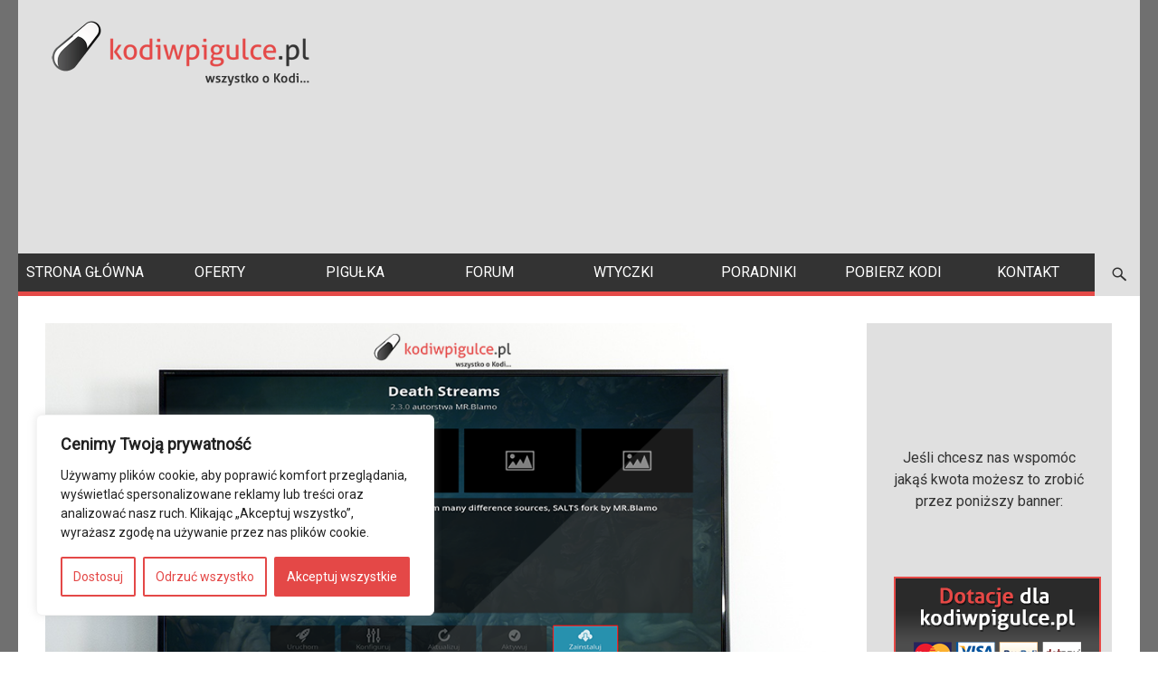

--- FILE ---
content_type: text/html; charset=UTF-8
request_url: https://kodiwpigulce.pl/jak-zainstalowac-wtyczke-death-streams-do-kodi-17-poradnik/
body_size: 133299
content:
<!doctype html>
<!--[if lt IE 7]> <html class="no-js ie6 oldie" lang="en"> <![endif]-->
<!--[if IE 7]>    <html class="no-js ie7 oldie" lang="en"> <![endif]-->
<!--[if IE 8]>    <html class="no-js ie8 oldie" lang="en"> <![endif]-->
<!--[if gt IE 8]><!-->
<html class="no-js" lang="pl-PL" >
<!--<![endif]-->

<head>
      
<!-- version of GoodDayNews: 3.1 -->
<meta charset="UTF-8">
<meta name="viewport" content="width=device-width, initial-scale=1.0, maximum-scale=1.5, user-scalable=1" />
<!-- IE 8 and older -->
<meta http-equiv="X-UA-Compatible" content="IE=edge,chrome=1">
<!-- Enable Startup Image for iOS Home Screen Web App -->
<meta name="apple-mobile-web-app-capable" content="yes" />
<!-- Favicon -->
<link rel="shortcut icon" id="favicon" type="image/png" href="https://kodiwpigulce.pl/wp-content/uploads/2019/07/favico.png">
<!-- Feed -->
<link rel="alternate" type="application/rss+xml" title="www.kodiwpigulce.pl - wszystko o Kodi! Polskie wtyczki, dodatki, poradniki.Feed" href="https://kodiwpigulce.pl/feed/"> 
<title>Jak zainstalować wtyczkę Death Streams do Kodi 17. [poradnik] &#8211; www.kodiwpigulce.pl &#8211; wszystko o Kodi! Polskie wtyczki, dodatki, poradniki.</title>
		<script type="text/javascript">
			var stPluginUrl = "https://kodiwpigulce.pl/wp-content/plugins/SupremeShortcodesFree";
		</script>
		<meta name='robots' content='max-image-preview:large' />
<link rel='dns-prefetch' href='//maps.googleapis.com' />
<link rel='dns-prefetch' href='//assets.pinterest.com' />
<link rel='dns-prefetch' href='//platform.tumblr.com' />
<link rel='dns-prefetch' href='//fonts.googleapis.com' />
<link rel='dns-prefetch' href='//s.w.org' />
<link rel="alternate" type="application/rss+xml" title="www.kodiwpigulce.pl - wszystko o Kodi! Polskie wtyczki, dodatki, poradniki. &raquo; Kanał z wpisami" href="https://kodiwpigulce.pl/feed/" />
<link rel="alternate" type="application/rss+xml" title="www.kodiwpigulce.pl - wszystko o Kodi! Polskie wtyczki, dodatki, poradniki. &raquo; Kanał z komentarzami" href="https://kodiwpigulce.pl/comments/feed/" />
<link rel="alternate" type="application/rss+xml" title="www.kodiwpigulce.pl - wszystko o Kodi! Polskie wtyczki, dodatki, poradniki. &raquo; Jak zainstalować wtyczkę Death Streams do Kodi 17. [poradnik] Kanał z komentarzami" href="https://kodiwpigulce.pl/jak-zainstalowac-wtyczke-death-streams-do-kodi-17-poradnik/feed/" />

 <!-- Open Graph protocol by JaW -->
<meta property='fb:app_id' content='638100093053665'>
<meta property="og:title" content="Jak zainstalować wtyczkę Death Streams do Kodi 17. [poradnik]">
<meta property="og:description" content="MASZ PROBLEM Z DZIAŁANIEM WTYCZKI LUB PORADNIKIEM?


W związku z tym, że Colossus repo jest offline, wtyczkę DeathStream można zainstalować z repo z tego adresu: http://repo.lookingglass.rocks

Death Streams to fork znanej wtyczki SALTS. Wtyczka prze...">
<meta property="og:type" content="article" />
<meta property="og:image" content="https://kodiwpigulce.pl/wp-content/uploads/2017/09/death_streams.png" />
<meta property="og:image:width" content="967" />
<meta property="og:image:height" content="544" />
<meta property="og:url" content="https://kodiwpigulce.pl/jak-zainstalowac-wtyczke-death-streams-do-kodi-17-poradnik/" />
<meta property="og:site_name" content="www.kodiwpigulce.pl - wszystko o Kodi! Polskie wtyczki, dodatki, poradniki." />
<!-- END OG protocol -->
<meta name="format-detection" content="telephone=no"><!-- This site uses the Google Analytics by MonsterInsights plugin v6.2.4 - Using Analytics tracking - https://www.monsterinsights.com/ -->
<script type="text/javascript" data-cfasync="false">
		var disableStr = 'ga-disable-UA-73115365-1';

	/* Function to detect opted out users */
	function __gaTrackerIsOptedOut() {
		return document.cookie.indexOf(disableStr + '=true') > -1;
	}

	/* Disable tracking if the opt-out cookie exists. */
	if ( __gaTrackerIsOptedOut() ) {
		window[disableStr] = true;
	}

	/* Opt-out function */
	function __gaTrackerOptout() {
	  document.cookie = disableStr + '=true; expires=Thu, 31 Dec 2099 23:59:59 UTC; path=/';
	  window[disableStr] = true;
	}
		(function(i,s,o,g,r,a,m){i['GoogleAnalyticsObject']=r;i[r]=i[r]||function(){
		(i[r].q=i[r].q||[]).push(arguments)},i[r].l=1*new Date();a=s.createElement(o),
		m=s.getElementsByTagName(o)[0];a.async=1;a.src=g;m.parentNode.insertBefore(a,m)
	})(window,document,'script','//www.google-analytics.com/analytics.js','__gaTracker');

	__gaTracker('create', 'UA-73115365-1', 'auto');
	__gaTracker('set', 'forceSSL', true);
	__gaTracker('require', 'displayfeatures');
	__gaTracker('require', 'linkid', 'linkid.js');
	__gaTracker('send','pageview');
</script>
<!-- / Google Analytics by MonsterInsights -->
		<script type="text/javascript">
			window._wpemojiSettings = {"baseUrl":"https:\/\/s.w.org\/images\/core\/emoji\/13.0.1\/72x72\/","ext":".png","svgUrl":"https:\/\/s.w.org\/images\/core\/emoji\/13.0.1\/svg\/","svgExt":".svg","source":{"concatemoji":"https:\/\/kodiwpigulce.pl\/wp-includes\/js\/wp-emoji-release.min.js?ver=5.7.14"}};
			!function(e,a,t){var n,r,o,i=a.createElement("canvas"),p=i.getContext&&i.getContext("2d");function s(e,t){var a=String.fromCharCode;p.clearRect(0,0,i.width,i.height),p.fillText(a.apply(this,e),0,0);e=i.toDataURL();return p.clearRect(0,0,i.width,i.height),p.fillText(a.apply(this,t),0,0),e===i.toDataURL()}function c(e){var t=a.createElement("script");t.src=e,t.defer=t.type="text/javascript",a.getElementsByTagName("head")[0].appendChild(t)}for(o=Array("flag","emoji"),t.supports={everything:!0,everythingExceptFlag:!0},r=0;r<o.length;r++)t.supports[o[r]]=function(e){if(!p||!p.fillText)return!1;switch(p.textBaseline="top",p.font="600 32px Arial",e){case"flag":return s([127987,65039,8205,9895,65039],[127987,65039,8203,9895,65039])?!1:!s([55356,56826,55356,56819],[55356,56826,8203,55356,56819])&&!s([55356,57332,56128,56423,56128,56418,56128,56421,56128,56430,56128,56423,56128,56447],[55356,57332,8203,56128,56423,8203,56128,56418,8203,56128,56421,8203,56128,56430,8203,56128,56423,8203,56128,56447]);case"emoji":return!s([55357,56424,8205,55356,57212],[55357,56424,8203,55356,57212])}return!1}(o[r]),t.supports.everything=t.supports.everything&&t.supports[o[r]],"flag"!==o[r]&&(t.supports.everythingExceptFlag=t.supports.everythingExceptFlag&&t.supports[o[r]]);t.supports.everythingExceptFlag=t.supports.everythingExceptFlag&&!t.supports.flag,t.DOMReady=!1,t.readyCallback=function(){t.DOMReady=!0},t.supports.everything||(n=function(){t.readyCallback()},a.addEventListener?(a.addEventListener("DOMContentLoaded",n,!1),e.addEventListener("load",n,!1)):(e.attachEvent("onload",n),a.attachEvent("onreadystatechange",function(){"complete"===a.readyState&&t.readyCallback()})),(n=t.source||{}).concatemoji?c(n.concatemoji):n.wpemoji&&n.twemoji&&(c(n.twemoji),c(n.wpemoji)))}(window,document,window._wpemojiSettings);
		</script>
		<style type="text/css">
img.wp-smiley,
img.emoji {
	display: inline !important;
	border: none !important;
	box-shadow: none !important;
	height: 1em !important;
	width: 1em !important;
	margin: 0 .07em !important;
	vertical-align: -0.1em !important;
	background: none !important;
	padding: 0 !important;
}
</style>
	<link rel='stylesheet' id='wgs-css'  href='https://kodiwpigulce.pl/wp-content/plugins/wp-google-search/wgs.css?ver=5.7.14' type='text/css' media='all' />
<link rel='stylesheet' id='mediaelement-css'  href='https://kodiwpigulce.pl/wp-includes/js/mediaelement/mediaelementplayer-legacy.min.css?ver=4.2.16' type='text/css' media='all' />
<link rel='stylesheet' id='bootstrap-css-supreme-shortcodes-css'  href='https://kodiwpigulce.pl/wp-content/plugins/SupremeShortcodesFree/css/bootstrap-elements.css?ver=5.7.14' type='text/css' media='all' />
<link rel='stylesheet' id='ss-font-awesome-css'  href='https://kodiwpigulce.pl/wp-content/plugins/SupremeShortcodesFree/css/font-awesome.min.css?ver=5.7.14' type='text/css' media='all' />
<link rel='stylesheet' id='supreme-shortcodes-style-css'  href='https://kodiwpigulce.pl/wp-content/plugins/SupremeShortcodesFree/css/shortcodes.css?ver=5.7.14' type='text/css' media='all' />
<link rel='stylesheet' id='bradmax-player-css'  href='https://kodiwpigulce.pl/wp-content/plugins/bradmax-player/assets/css/style.css?ver=5.7.14' type='text/css' media='all' />
<link rel='stylesheet' id='smuzform-public-form-render-css'  href='https://kodiwpigulce.pl/wp-content/plugins/contact-form-add/public/assets/css/form-style.css?ver=5.7.14' type='text/css' media='all' />
<link rel='stylesheet' id='mashsb-styles-css'  href='https://kodiwpigulce.pl/wp-content/plugins/mashsharer/assets/css/mashsb.min.css?ver=3.4.2' type='text/css' media='all' />
<style id='mashsb-styles-inline-css' type='text/css'>
.mashsb-count {color:#cccccc;}
</style>
<link rel='stylesheet' id='dashicons-css'  href='https://kodiwpigulce.pl/wp-includes/css/dashicons.min.css?ver=5.7.14' type='text/css' media='all' />
<link rel='stylesheet' id='post-views-counter-frontend-css'  href='https://kodiwpigulce.pl/wp-content/plugins/post-views-counter/css/frontend.css?ver=1.2.7' type='text/css' media='all' />
<link rel='stylesheet' id='tablepress-default-css'  href='https://kodiwpigulce.pl/wp-content/plugins/tablepress/css/default.min.css?ver=1.9.2' type='text/css' media='all' />
<link rel='stylesheet' id='style-css'  href='https://kodiwpigulce.pl/wp-content/themes/gdn-theme/style.css' type='text/css' media='all' />
<link rel='stylesheet' id='template_min-css'  href='https://kodiwpigulce.pl/wp-content/themes/gdn-theme/css/template.min.css' type='text/css' media='all' />
<link rel='stylesheet' id='themeoptions-css'  href='https://kodiwpigulce.pl/wp-content/themes/gdn-theme/css/themeoptions-1.css?ver=1726232008' type='text/css' media='all' />
<link rel='stylesheet' id='jaw-google-fonts-css'  href='//fonts.googleapis.com/css?family=Roboto%3A400&#038;ver=1726232008' type='text/css' media='all' />
<!--[if lt IE 9]>
<link rel='stylesheet' id='old-ie-css'  href='https://kodiwpigulce.pl/wp-content/themes/gdn-theme/css/old-ie.min.css?ver=1726232008' type='text/css' media='all' />
<![endif]-->
<!--[if lt IE 9]>
<link rel='stylesheet' id='noscript-css'  href='https://kodiwpigulce.pl/wp-content/themes/gdn-theme/css/noscript.min.css?ver=1726232008' type='text/css' media='all' />
<![endif]-->
<link rel='stylesheet' id='jaw_noscript-css'  href='https://kodiwpigulce.pl/wp-content/themes/gdn-theme/css/noscript.min.css?ver=1726232008' type='text/css' media='all' />
<script type='text/javascript' id='cookie-law-info-js-extra'>
/* <![CDATA[ */
var _ckyConfig = {"_ipData":[],"_assetsURL":"https:\/\/kodiwpigulce.pl\/wp-content\/plugins\/cookie-law-info\/lite\/frontend\/images\/","_publicURL":"https:\/\/kodiwpigulce.pl","_expiry":"365","_categories":[{"name":"Necessary","slug":"necessary","isNecessary":true,"ccpaDoNotSell":true,"cookies":[],"active":true,"defaultConsent":{"gdpr":true,"ccpa":true}},{"name":"Functional","slug":"functional","isNecessary":false,"ccpaDoNotSell":true,"cookies":[],"active":true,"defaultConsent":{"gdpr":false,"ccpa":false}},{"name":"Analytics","slug":"analytics","isNecessary":false,"ccpaDoNotSell":true,"cookies":[],"active":true,"defaultConsent":{"gdpr":false,"ccpa":false}},{"name":"Performance","slug":"performance","isNecessary":false,"ccpaDoNotSell":true,"cookies":[],"active":true,"defaultConsent":{"gdpr":false,"ccpa":false}},{"name":"Advertisement","slug":"advertisement","isNecessary":false,"ccpaDoNotSell":true,"cookies":[],"active":true,"defaultConsent":{"gdpr":false,"ccpa":false}}],"_activeLaw":"gdpr","_rootDomain":"","_block":"1","_showBanner":"1","_bannerConfig":{"settings":{"type":"box","position":"bottom-left","applicableLaw":"gdpr"},"behaviours":{"reloadBannerOnAccept":false,"loadAnalyticsByDefault":false,"animations":{"onLoad":"animate","onHide":"sticky"}},"config":{"revisitConsent":{"status":true,"tag":"revisit-consent","position":"bottom-left","meta":{"url":"#"},"styles":{"background-color":"#E44847"},"elements":{"title":{"type":"text","tag":"revisit-consent-title","status":true,"styles":{"color":"#0056a7"}}}},"preferenceCenter":{"toggle":{"status":true,"tag":"detail-category-toggle","type":"toggle","states":{"active":{"styles":{"background-color":"#1863DC"}},"inactive":{"styles":{"background-color":"#D0D5D2"}}}}},"categoryPreview":{"status":false,"toggle":{"status":true,"tag":"detail-category-preview-toggle","type":"toggle","states":{"active":{"styles":{"background-color":"#1863DC"}},"inactive":{"styles":{"background-color":"#D0D5D2"}}}}},"videoPlaceholder":{"status":true,"styles":{"background-color":"#000000","border-color":"#000000","color":"#ffffff"}},"readMore":{"status":false,"tag":"readmore-button","type":"link","meta":{"noFollow":true,"newTab":true},"styles":{"color":"#E44847","background-color":"transparent","border-color":"transparent"}},"auditTable":{"status":true},"optOption":{"status":true,"toggle":{"status":true,"tag":"optout-option-toggle","type":"toggle","states":{"active":{"styles":{"background-color":"#1863dc"}},"inactive":{"styles":{"background-color":"#FFFFFF"}}}}}}},"_version":"3.1.7","_logConsent":"1","_tags":[{"tag":"accept-button","styles":{"color":"#FFFFFF","background-color":"#e44847","border-color":"#E44847"}},{"tag":"reject-button","styles":{"color":"#E44847","background-color":"transparent","border-color":"#E44847"}},{"tag":"settings-button","styles":{"color":"#E44847","background-color":"transparent","border-color":"#E44847"}},{"tag":"readmore-button","styles":{"color":"#E44847","background-color":"transparent","border-color":"transparent"}},{"tag":"donotsell-button","styles":{"color":"#1863DC","background-color":"transparent","border-color":"transparent"}},{"tag":"accept-button","styles":{"color":"#FFFFFF","background-color":"#e44847","border-color":"#E44847"}},{"tag":"revisit-consent","styles":{"background-color":"#E44847"}}],"_shortCodes":[{"key":"cky_readmore","content":"<a href=\"#\" class=\"cky-policy\" aria-label=\"Polityka Cookie\" target=\"_blank\" rel=\"noopener\" data-cky-tag=\"readmore-button\">Polityka Cookie<\/a>","tag":"readmore-button","status":false,"attributes":{"rel":"nofollow","target":"_blank"}},{"key":"cky_show_desc","content":"<button class=\"cky-show-desc-btn\" data-cky-tag=\"show-desc-button\" aria-label=\"Poka\u017c wi\u0119cej\">Poka\u017c wi\u0119cej<\/button>","tag":"show-desc-button","status":true,"attributes":[]},{"key":"cky_hide_desc","content":"<button class=\"cky-show-desc-btn\" data-cky-tag=\"hide-desc-button\" aria-label=\"Poka\u017c mniej\">Poka\u017c mniej<\/button>","tag":"hide-desc-button","status":true,"attributes":[]},{"key":"cky_category_toggle_label","content":"[cky_{{status}}_category_label] [cky_preference_{{category_slug}}_title]","tag":"","status":true,"attributes":[]},{"key":"cky_enable_category_label","content":"Enable","tag":"","status":true,"attributes":[]},{"key":"cky_disable_category_label","content":"Disable","tag":"","status":true,"attributes":[]},{"key":"cky_video_placeholder","content":"<div class=\"video-placeholder-normal\" data-cky-tag=\"video-placeholder\" id=\"[UNIQUEID]\"><p class=\"video-placeholder-text-normal\" data-cky-tag=\"placeholder-title\">Aby uzyska\u0107 dost\u0119p do tej zawarto\u015bci, zaakceptuj pliki cookie<\/p><\/div>","tag":"","status":true,"attributes":[]},{"key":"cky_enable_optout_label","content":"Enable","tag":"","status":true,"attributes":[]},{"key":"cky_disable_optout_label","content":"Disable","tag":"","status":true,"attributes":[]},{"key":"cky_optout_toggle_label","content":"[cky_{{status}}_optout_label] [cky_optout_option_title]","tag":"","status":true,"attributes":[]},{"key":"cky_optout_option_title","content":"Do Not Sell or Share My Personal Information","tag":"","status":true,"attributes":[]},{"key":"cky_optout_close_label","content":"Close","tag":"","status":true,"attributes":[]}],"_rtl":"","_providersToBlock":[]};
var _ckyStyles = {"css":".cky-overlay{background: #000000; opacity: 0.4; position: fixed; top: 0; left: 0; width: 100%; height: 100%; z-index: 99999999;}.cky-hide{display: none;}.cky-btn-revisit-wrapper{display: flex; align-items: center; justify-content: center; background: #0056a7; width: 45px; height: 45px; border-radius: 50%; position: fixed; z-index: 999999; cursor: pointer;}.cky-revisit-bottom-left{bottom: 15px; left: 15px;}.cky-revisit-bottom-right{bottom: 15px; right: 15px;}.cky-btn-revisit-wrapper .cky-btn-revisit{display: flex; align-items: center; justify-content: center; background: none; border: none; cursor: pointer; position: relative; margin: 0; padding: 0;}.cky-btn-revisit-wrapper .cky-btn-revisit img{max-width: fit-content; margin: 0; height: 30px; width: 30px;}.cky-revisit-bottom-left:hover::before{content: attr(data-tooltip); position: absolute; background: #4e4b66; color: #ffffff; left: calc(100% + 7px); font-size: 12px; line-height: 16px; width: max-content; padding: 4px 8px; border-radius: 4px;}.cky-revisit-bottom-left:hover::after{position: absolute; content: \"\"; border: 5px solid transparent; left: calc(100% + 2px); border-left-width: 0; border-right-color: #4e4b66;}.cky-revisit-bottom-right:hover::before{content: attr(data-tooltip); position: absolute; background: #4e4b66; color: #ffffff; right: calc(100% + 7px); font-size: 12px; line-height: 16px; width: max-content; padding: 4px 8px; border-radius: 4px;}.cky-revisit-bottom-right:hover::after{position: absolute; content: \"\"; border: 5px solid transparent; right: calc(100% + 2px); border-right-width: 0; border-left-color: #4e4b66;}.cky-revisit-hide{display: none;}.cky-consent-container{position: fixed; width: 440px; box-sizing: border-box; z-index: 9999999; border-radius: 6px;}.cky-consent-container .cky-consent-bar{background: #ffffff; border: 1px solid; padding: 20px 26px; box-shadow: 0 -1px 10px 0 #acabab4d; border-radius: 6px;}.cky-box-bottom-left{bottom: 40px; left: 40px;}.cky-box-bottom-right{bottom: 40px; right: 40px;}.cky-box-top-left{top: 40px; left: 40px;}.cky-box-top-right{top: 40px; right: 40px;}.cky-custom-brand-logo-wrapper .cky-custom-brand-logo{width: 100px; height: auto; margin: 0 0 12px 0;}.cky-notice .cky-title{color: #212121; font-weight: 700; font-size: 18px; line-height: 24px; margin: 0 0 12px 0;}.cky-notice-des *,.cky-preference-content-wrapper *,.cky-accordion-header-des *,.cky-gpc-wrapper .cky-gpc-desc *{font-size: 14px;}.cky-notice-des{color: #212121; font-size: 14px; line-height: 24px; font-weight: 400;}.cky-notice-des img{height: 25px; width: 25px;}.cky-consent-bar .cky-notice-des p,.cky-gpc-wrapper .cky-gpc-desc p,.cky-preference-body-wrapper .cky-preference-content-wrapper p,.cky-accordion-header-wrapper .cky-accordion-header-des p,.cky-cookie-des-table li div:last-child p{color: inherit; margin-top: 0; overflow-wrap: break-word;}.cky-notice-des P:last-child,.cky-preference-content-wrapper p:last-child,.cky-cookie-des-table li div:last-child p:last-child,.cky-gpc-wrapper .cky-gpc-desc p:last-child{margin-bottom: 0;}.cky-notice-des a.cky-policy,.cky-notice-des button.cky-policy{font-size: 14px; color: #1863dc; white-space: nowrap; cursor: pointer; background: transparent; border: 1px solid; text-decoration: underline;}.cky-notice-des button.cky-policy{padding: 0;}.cky-notice-des a.cky-policy:focus-visible,.cky-notice-des button.cky-policy:focus-visible,.cky-preference-content-wrapper .cky-show-desc-btn:focus-visible,.cky-accordion-header .cky-accordion-btn:focus-visible,.cky-preference-header .cky-btn-close:focus-visible,.cky-switch input[type=\"checkbox\"]:focus-visible,.cky-footer-wrapper a:focus-visible,.cky-btn:focus-visible{outline: 2px solid #1863dc; outline-offset: 2px;}.cky-btn:focus:not(:focus-visible),.cky-accordion-header .cky-accordion-btn:focus:not(:focus-visible),.cky-preference-content-wrapper .cky-show-desc-btn:focus:not(:focus-visible),.cky-btn-revisit-wrapper .cky-btn-revisit:focus:not(:focus-visible),.cky-preference-header .cky-btn-close:focus:not(:focus-visible),.cky-consent-bar .cky-banner-btn-close:focus:not(:focus-visible){outline: 0;}button.cky-show-desc-btn:not(:hover):not(:active){color: #1863dc; background: transparent;}button.cky-accordion-btn:not(:hover):not(:active),button.cky-banner-btn-close:not(:hover):not(:active),button.cky-btn-revisit:not(:hover):not(:active),button.cky-btn-close:not(:hover):not(:active){background: transparent;}.cky-consent-bar button:hover,.cky-modal.cky-modal-open button:hover,.cky-consent-bar button:focus,.cky-modal.cky-modal-open button:focus{text-decoration: none;}.cky-notice-btn-wrapper{display: flex; justify-content: flex-start; align-items: center; flex-wrap: wrap; margin-top: 16px;}.cky-notice-btn-wrapper .cky-btn{text-shadow: none; box-shadow: none;}.cky-btn{flex: auto; max-width: 100%; font-size: 14px; font-family: inherit; line-height: 24px; padding: 8px; font-weight: 500; margin: 0 8px 0 0; border-radius: 2px; cursor: pointer; text-align: center; text-transform: none; min-height: 0;}.cky-btn:hover{opacity: 0.8;}.cky-btn-customize{color: #1863dc; background: transparent; border: 2px solid #1863dc;}.cky-btn-reject{color: #1863dc; background: transparent; border: 2px solid #1863dc;}.cky-btn-accept{background: #1863dc; color: #ffffff; border: 2px solid #1863dc;}.cky-btn:last-child{margin-right: 0;}@media (max-width: 576px){.cky-box-bottom-left{bottom: 0; left: 0;}.cky-box-bottom-right{bottom: 0; right: 0;}.cky-box-top-left{top: 0; left: 0;}.cky-box-top-right{top: 0; right: 0;}}@media (max-width: 440px){.cky-box-bottom-left, .cky-box-bottom-right, .cky-box-top-left, .cky-box-top-right{width: 100%; max-width: 100%;}.cky-consent-container .cky-consent-bar{padding: 20px 0;}.cky-custom-brand-logo-wrapper, .cky-notice .cky-title, .cky-notice-des, .cky-notice-btn-wrapper{padding: 0 24px;}.cky-notice-des{max-height: 40vh; overflow-y: scroll;}.cky-notice-btn-wrapper{flex-direction: column; margin-top: 0;}.cky-btn{width: 100%; margin: 10px 0 0 0;}.cky-notice-btn-wrapper .cky-btn-customize{order: 2;}.cky-notice-btn-wrapper .cky-btn-reject{order: 3;}.cky-notice-btn-wrapper .cky-btn-accept{order: 1; margin-top: 16px;}}@media (max-width: 352px){.cky-notice .cky-title{font-size: 16px;}.cky-notice-des *{font-size: 12px;}.cky-notice-des, .cky-btn{font-size: 12px;}}.cky-modal.cky-modal-open{display: flex; visibility: visible; -webkit-transform: translate(-50%, -50%); -moz-transform: translate(-50%, -50%); -ms-transform: translate(-50%, -50%); -o-transform: translate(-50%, -50%); transform: translate(-50%, -50%); top: 50%; left: 50%; transition: all 1s ease;}.cky-modal{box-shadow: 0 32px 68px rgba(0, 0, 0, 0.3); margin: 0 auto; position: fixed; max-width: 100%; background: #ffffff; top: 50%; box-sizing: border-box; border-radius: 6px; z-index: 999999999; color: #212121; -webkit-transform: translate(-50%, 100%); -moz-transform: translate(-50%, 100%); -ms-transform: translate(-50%, 100%); -o-transform: translate(-50%, 100%); transform: translate(-50%, 100%); visibility: hidden; transition: all 0s ease;}.cky-preference-center{max-height: 79vh; overflow: hidden; width: 845px; overflow: hidden; flex: 1 1 0; display: flex; flex-direction: column; border-radius: 6px;}.cky-preference-header{display: flex; align-items: center; justify-content: space-between; padding: 22px 24px; border-bottom: 1px solid;}.cky-preference-header .cky-preference-title{font-size: 18px; font-weight: 700; line-height: 24px;}.cky-preference-header .cky-btn-close{margin: 0; cursor: pointer; vertical-align: middle; padding: 0; background: none; border: none; width: auto; height: auto; min-height: 0; line-height: 0; text-shadow: none; box-shadow: none;}.cky-preference-header .cky-btn-close img{margin: 0; height: 10px; width: 10px;}.cky-preference-body-wrapper{padding: 0 24px; flex: 1; overflow: auto; box-sizing: border-box;}.cky-preference-content-wrapper,.cky-gpc-wrapper .cky-gpc-desc{font-size: 14px; line-height: 24px; font-weight: 400; padding: 12px 0;}.cky-preference-content-wrapper{border-bottom: 1px solid;}.cky-preference-content-wrapper img{height: 25px; width: 25px;}.cky-preference-content-wrapper .cky-show-desc-btn{font-size: 14px; font-family: inherit; color: #1863dc; text-decoration: none; line-height: 24px; padding: 0; margin: 0; white-space: nowrap; cursor: pointer; background: transparent; border-color: transparent; text-transform: none; min-height: 0; text-shadow: none; box-shadow: none;}.cky-accordion-wrapper{margin-bottom: 10px;}.cky-accordion{border-bottom: 1px solid;}.cky-accordion:last-child{border-bottom: none;}.cky-accordion .cky-accordion-item{display: flex; margin-top: 10px;}.cky-accordion .cky-accordion-body{display: none;}.cky-accordion.cky-accordion-active .cky-accordion-body{display: block; padding: 0 22px; margin-bottom: 16px;}.cky-accordion-header-wrapper{cursor: pointer; width: 100%;}.cky-accordion-item .cky-accordion-header{display: flex; justify-content: space-between; align-items: center;}.cky-accordion-header .cky-accordion-btn{font-size: 16px; font-family: inherit; color: #212121; line-height: 24px; background: none; border: none; font-weight: 700; padding: 0; margin: 0; cursor: pointer; text-transform: none; min-height: 0; text-shadow: none; box-shadow: none;}.cky-accordion-header .cky-always-active{color: #008000; font-weight: 600; line-height: 24px; font-size: 14px;}.cky-accordion-header-des{font-size: 14px; line-height: 24px; margin: 10px 0 16px 0;}.cky-accordion-chevron{margin-right: 22px; position: relative; cursor: pointer;}.cky-accordion-chevron-hide{display: none;}.cky-accordion .cky-accordion-chevron i::before{content: \"\"; position: absolute; border-right: 1.4px solid; border-bottom: 1.4px solid; border-color: inherit; height: 6px; width: 6px; -webkit-transform: rotate(-45deg); -moz-transform: rotate(-45deg); -ms-transform: rotate(-45deg); -o-transform: rotate(-45deg); transform: rotate(-45deg); transition: all 0.2s ease-in-out; top: 8px;}.cky-accordion.cky-accordion-active .cky-accordion-chevron i::before{-webkit-transform: rotate(45deg); -moz-transform: rotate(45deg); -ms-transform: rotate(45deg); -o-transform: rotate(45deg); transform: rotate(45deg);}.cky-audit-table{background: #f4f4f4; border-radius: 6px;}.cky-audit-table .cky-empty-cookies-text{color: inherit; font-size: 12px; line-height: 24px; margin: 0; padding: 10px;}.cky-audit-table .cky-cookie-des-table{font-size: 12px; line-height: 24px; font-weight: normal; padding: 15px 10px; border-bottom: 1px solid; border-bottom-color: inherit; margin: 0;}.cky-audit-table .cky-cookie-des-table:last-child{border-bottom: none;}.cky-audit-table .cky-cookie-des-table li{list-style-type: none; display: flex; padding: 3px 0;}.cky-audit-table .cky-cookie-des-table li:first-child{padding-top: 0;}.cky-cookie-des-table li div:first-child{width: 100px; font-weight: 600; word-break: break-word; word-wrap: break-word;}.cky-cookie-des-table li div:last-child{flex: 1; word-break: break-word; word-wrap: break-word; margin-left: 8px;}.cky-footer-shadow{display: block; width: 100%; height: 40px; background: linear-gradient(180deg, rgba(255, 255, 255, 0) 0%, #ffffff 100%); position: absolute; bottom: calc(100% - 1px);}.cky-footer-wrapper{position: relative;}.cky-prefrence-btn-wrapper{display: flex; flex-wrap: wrap; align-items: center; justify-content: center; padding: 22px 24px; border-top: 1px solid;}.cky-prefrence-btn-wrapper .cky-btn{flex: auto; max-width: 100%; text-shadow: none; box-shadow: none;}.cky-btn-preferences{color: #1863dc; background: transparent; border: 2px solid #1863dc;}.cky-preference-header,.cky-preference-body-wrapper,.cky-preference-content-wrapper,.cky-accordion-wrapper,.cky-accordion,.cky-accordion-wrapper,.cky-footer-wrapper,.cky-prefrence-btn-wrapper{border-color: inherit;}@media (max-width: 845px){.cky-modal{max-width: calc(100% - 16px);}}@media (max-width: 576px){.cky-modal{max-width: 100%;}.cky-preference-center{max-height: 100vh;}.cky-prefrence-btn-wrapper{flex-direction: column;}.cky-accordion.cky-accordion-active .cky-accordion-body{padding-right: 0;}.cky-prefrence-btn-wrapper .cky-btn{width: 100%; margin: 10px 0 0 0;}.cky-prefrence-btn-wrapper .cky-btn-reject{order: 3;}.cky-prefrence-btn-wrapper .cky-btn-accept{order: 1; margin-top: 0;}.cky-prefrence-btn-wrapper .cky-btn-preferences{order: 2;}}@media (max-width: 425px){.cky-accordion-chevron{margin-right: 15px;}.cky-notice-btn-wrapper{margin-top: 0;}.cky-accordion.cky-accordion-active .cky-accordion-body{padding: 0 15px;}}@media (max-width: 352px){.cky-preference-header .cky-preference-title{font-size: 16px;}.cky-preference-header{padding: 16px 24px;}.cky-preference-content-wrapper *, .cky-accordion-header-des *{font-size: 12px;}.cky-preference-content-wrapper, .cky-preference-content-wrapper .cky-show-more, .cky-accordion-header .cky-always-active, .cky-accordion-header-des, .cky-preference-content-wrapper .cky-show-desc-btn, .cky-notice-des a.cky-policy{font-size: 12px;}.cky-accordion-header .cky-accordion-btn{font-size: 14px;}}.cky-switch{display: flex;}.cky-switch input[type=\"checkbox\"]{position: relative; width: 44px; height: 24px; margin: 0; background: #d0d5d2; -webkit-appearance: none; border-radius: 50px; cursor: pointer; outline: 0; border: none; top: 0;}.cky-switch input[type=\"checkbox\"]:checked{background: #1863dc;}.cky-switch input[type=\"checkbox\"]:before{position: absolute; content: \"\"; height: 20px; width: 20px; left: 2px; bottom: 2px; border-radius: 50%; background-color: white; -webkit-transition: 0.4s; transition: 0.4s; margin: 0;}.cky-switch input[type=\"checkbox\"]:after{display: none;}.cky-switch input[type=\"checkbox\"]:checked:before{-webkit-transform: translateX(20px); -ms-transform: translateX(20px); transform: translateX(20px);}@media (max-width: 425px){.cky-switch input[type=\"checkbox\"]{width: 38px; height: 21px;}.cky-switch input[type=\"checkbox\"]:before{height: 17px; width: 17px;}.cky-switch input[type=\"checkbox\"]:checked:before{-webkit-transform: translateX(17px); -ms-transform: translateX(17px); transform: translateX(17px);}}.cky-consent-bar .cky-banner-btn-close{position: absolute; right: 9px; top: 5px; background: none; border: none; cursor: pointer; padding: 0; margin: 0; min-height: 0; line-height: 0; height: auto; width: auto; text-shadow: none; box-shadow: none;}.cky-consent-bar .cky-banner-btn-close img{height: 9px; width: 9px; margin: 0;}.cky-notice-group{font-size: 14px; line-height: 24px; font-weight: 400; color: #212121;}.cky-notice-btn-wrapper .cky-btn-do-not-sell{font-size: 14px; line-height: 24px; padding: 6px 0; margin: 0; font-weight: 500; background: none; border-radius: 2px; border: none; cursor: pointer; text-align: left; color: #1863dc; background: transparent; border-color: transparent; box-shadow: none; text-shadow: none;}.cky-consent-bar .cky-banner-btn-close:focus-visible,.cky-notice-btn-wrapper .cky-btn-do-not-sell:focus-visible,.cky-opt-out-btn-wrapper .cky-btn:focus-visible,.cky-opt-out-checkbox-wrapper input[type=\"checkbox\"].cky-opt-out-checkbox:focus-visible{outline: 2px solid #1863dc; outline-offset: 2px;}@media (max-width: 440px){.cky-consent-container{width: 100%;}}@media (max-width: 352px){.cky-notice-des a.cky-policy, .cky-notice-btn-wrapper .cky-btn-do-not-sell{font-size: 12px;}}.cky-opt-out-wrapper{padding: 12px 0;}.cky-opt-out-wrapper .cky-opt-out-checkbox-wrapper{display: flex; align-items: center;}.cky-opt-out-checkbox-wrapper .cky-opt-out-checkbox-label{font-size: 16px; font-weight: 700; line-height: 24px; margin: 0 0 0 12px; cursor: pointer;}.cky-opt-out-checkbox-wrapper input[type=\"checkbox\"].cky-opt-out-checkbox{background-color: #ffffff; border: 1px solid black; width: 20px; height: 18.5px; margin: 0; -webkit-appearance: none; position: relative; display: flex; align-items: center; justify-content: center; border-radius: 2px; cursor: pointer;}.cky-opt-out-checkbox-wrapper input[type=\"checkbox\"].cky-opt-out-checkbox:checked{background-color: #1863dc; border: none;}.cky-opt-out-checkbox-wrapper input[type=\"checkbox\"].cky-opt-out-checkbox:checked::after{left: 6px; bottom: 4px; width: 7px; height: 13px; border: solid #ffffff; border-width: 0 3px 3px 0; border-radius: 2px; -webkit-transform: rotate(45deg); -ms-transform: rotate(45deg); transform: rotate(45deg); content: \"\"; position: absolute; box-sizing: border-box;}.cky-opt-out-checkbox-wrapper.cky-disabled .cky-opt-out-checkbox-label,.cky-opt-out-checkbox-wrapper.cky-disabled input[type=\"checkbox\"].cky-opt-out-checkbox{cursor: no-drop;}.cky-gpc-wrapper{margin: 0 0 0 32px;}.cky-footer-wrapper .cky-opt-out-btn-wrapper{display: flex; flex-wrap: wrap; align-items: center; justify-content: center; padding: 22px 24px;}.cky-opt-out-btn-wrapper .cky-btn{flex: auto; max-width: 100%; text-shadow: none; box-shadow: none;}.cky-opt-out-btn-wrapper .cky-btn-cancel{border: 1px solid #dedfe0; background: transparent; color: #858585;}.cky-opt-out-btn-wrapper .cky-btn-confirm{background: #1863dc; color: #ffffff; border: 1px solid #1863dc;}@media (max-width: 352px){.cky-opt-out-checkbox-wrapper .cky-opt-out-checkbox-label{font-size: 14px;}.cky-gpc-wrapper .cky-gpc-desc, .cky-gpc-wrapper .cky-gpc-desc *{font-size: 12px;}.cky-opt-out-checkbox-wrapper input[type=\"checkbox\"].cky-opt-out-checkbox{width: 16px; height: 16px;}.cky-opt-out-checkbox-wrapper input[type=\"checkbox\"].cky-opt-out-checkbox:checked::after{left: 5px; bottom: 4px; width: 3px; height: 9px;}.cky-gpc-wrapper{margin: 0 0 0 28px;}}.video-placeholder-youtube{background-size: 100% 100%; background-position: center; background-repeat: no-repeat; background-color: #b2b0b059; position: relative; display: flex; align-items: center; justify-content: center; max-width: 100%;}.video-placeholder-text-youtube{text-align: center; align-items: center; padding: 10px 16px; background-color: #000000cc; color: #ffffff; border: 1px solid; border-radius: 2px; cursor: pointer;}.video-placeholder-normal{background-image: url(\"\/wp-content\/plugins\/cookie-law-info\/lite\/frontend\/images\/placeholder.svg\"); background-size: 80px; background-position: center; background-repeat: no-repeat; background-color: #b2b0b059; position: relative; display: flex; align-items: flex-end; justify-content: center; max-width: 100%;}.video-placeholder-text-normal{align-items: center; padding: 10px 16px; text-align: center; border: 1px solid; border-radius: 2px; cursor: pointer;}.cky-rtl{direction: rtl; text-align: right;}.cky-rtl .cky-banner-btn-close{left: 9px; right: auto;}.cky-rtl .cky-notice-btn-wrapper .cky-btn:last-child{margin-right: 8px;}.cky-rtl .cky-notice-btn-wrapper .cky-btn:first-child{margin-right: 0;}.cky-rtl .cky-notice-btn-wrapper{margin-left: 0; margin-right: 15px;}.cky-rtl .cky-prefrence-btn-wrapper .cky-btn{margin-right: 8px;}.cky-rtl .cky-prefrence-btn-wrapper .cky-btn:first-child{margin-right: 0;}.cky-rtl .cky-accordion .cky-accordion-chevron i::before{border: none; border-left: 1.4px solid; border-top: 1.4px solid; left: 12px;}.cky-rtl .cky-accordion.cky-accordion-active .cky-accordion-chevron i::before{-webkit-transform: rotate(-135deg); -moz-transform: rotate(-135deg); -ms-transform: rotate(-135deg); -o-transform: rotate(-135deg); transform: rotate(-135deg);}@media (max-width: 768px){.cky-rtl .cky-notice-btn-wrapper{margin-right: 0;}}@media (max-width: 576px){.cky-rtl .cky-notice-btn-wrapper .cky-btn:last-child{margin-right: 0;}.cky-rtl .cky-prefrence-btn-wrapper .cky-btn{margin-right: 0;}.cky-rtl .cky-accordion.cky-accordion-active .cky-accordion-body{padding: 0 22px 0 0;}}@media (max-width: 425px){.cky-rtl .cky-accordion.cky-accordion-active .cky-accordion-body{padding: 0 15px 0 0;}}.cky-rtl .cky-opt-out-btn-wrapper .cky-btn{margin-right: 12px;}.cky-rtl .cky-opt-out-btn-wrapper .cky-btn:first-child{margin-right: 0;}.cky-rtl .cky-opt-out-checkbox-wrapper .cky-opt-out-checkbox-label{margin: 0 12px 0 0;}"};
/* ]]> */
</script>
<script type='text/javascript' src='https://kodiwpigulce.pl/wp-content/plugins/cookie-law-info/lite/frontend/js/script.min.js?ver=3.1.7' id='cookie-law-info-js'></script>
<script type='text/javascript' id='monsterinsights-lite-frontend-script-js-extra'>
/* <![CDATA[ */
var monsterinsights_frontend = {"js_events_tracking":"true","is_debug_mode":"false","download_extensions":"doc,exe,js,pdf,ppt,tgz,zip,xls","inbound_paths":"","home_url":"https:\/\/kodiwpigulce.pl","track_download_as":"event","internal_label":"int","hash_tracking":"false"};
/* ]]> */
</script>
<script type='text/javascript' src='https://kodiwpigulce.pl/wp-content/plugins/google-analytics-for-wordpress/assets/js/frontend.min.js?ver=6.2.4' id='monsterinsights-lite-frontend-script-js'></script>
<script type='text/javascript' src='https://kodiwpigulce.pl/wp-includes/js/jquery/jquery.min.js?ver=3.5.1' id='jquery-core-js'></script>
<script type='text/javascript' src='https://kodiwpigulce.pl/wp-includes/js/jquery/jquery-migrate.min.js?ver=3.3.2' id='jquery-migrate-js'></script>
<script type='text/javascript' src='https://kodiwpigulce.pl/wp-content/plugins/SupremeShortcodesFree/js/bootstrap-elements.js?ver=5.7.14' id='bootstrap-js-supreme-shortcodes-js'></script>
<script type='text/javascript' src='//maps.googleapis.com/maps/api/js?v=3.exp&#038;sensor=false&#038;ver=5.7.14' id='gmap-js-js'></script>
<script type='text/javascript' src='https://kodiwpigulce.pl/wp-content/plugins/bradmax-player/assets/js/default_player.js?ver=2.10.6' id='bradmax-player-js'></script>
<script type='text/javascript' id='mashsb-js-extra'>
/* <![CDATA[ */
var mashsb = {"shares":"19","round_shares":"1","animate_shares":"1","dynamic_buttons":"0","share_url":"https:\/\/kodiwpigulce.pl\/jak-zainstalowac-wtyczke-death-streams-do-kodi-17-poradnik\/","title":"Jak+zainstalowa%C4%87+wtyczk%C4%99+Death+Streams+do+Kodi+17.+%5Bporadnik%5D","image":"https:\/\/kodiwpigulce.pl\/wp-content\/uploads\/2017\/09\/death_streams.png","desc":"Death Streams to fork znanej wtyczki SALTS. Wtyczka przeszukuje ok 80 \u017ar\u00f3de\u0142 z filmami\/serialiami. Posiada funkcje synchronizacji z trakt.tv. Wsp\u00f3\u0142pracuje ze skryptem URLresolver wi\u0119c mo\u017cemy korzysta\u0107 z p\u0142atnych serwis\u00f3w jak real-debrid czy inne.\r\n\r\n\u00a0\r\n\r\n \tPo w\u0142\u0105czeniu \u2026","hashtag":"","subscribe":"content","subscribe_url":"#","activestatus":"1","singular":"1","twitter_popup":"1","refresh":"0"};
/* ]]> */
</script>
<script type='text/javascript' src='https://kodiwpigulce.pl/wp-content/plugins/mashsharer/assets/js/mashsb.min.js?ver=3.4.2' id='mashsb-js'></script>
<link rel="https://api.w.org/" href="https://kodiwpigulce.pl/wp-json/" /><link rel="alternate" type="application/json" href="https://kodiwpigulce.pl/wp-json/wp/v2/posts/3961" /><link rel="EditURI" type="application/rsd+xml" title="RSD" href="https://kodiwpigulce.pl/xmlrpc.php?rsd" />
<link rel="wlwmanifest" type="application/wlwmanifest+xml" href="https://kodiwpigulce.pl/wp-includes/wlwmanifest.xml" /> 
<meta name="generator" content="WordPress 5.7.14" />
<link rel="canonical" href="https://kodiwpigulce.pl/jak-zainstalowac-wtyczke-death-streams-do-kodi-17-poradnik/" />
<link rel='shortlink' href='https://kodiwpigulce.pl/?p=3961' />
<link rel="alternate" type="application/json+oembed" href="https://kodiwpigulce.pl/wp-json/oembed/1.0/embed?url=https%3A%2F%2Fkodiwpigulce.pl%2Fjak-zainstalowac-wtyczke-death-streams-do-kodi-17-poradnik%2F" />
<link rel="alternate" type="text/xml+oembed" href="https://kodiwpigulce.pl/wp-json/oembed/1.0/embed?url=https%3A%2F%2Fkodiwpigulce.pl%2Fjak-zainstalowac-wtyczke-death-streams-do-kodi-17-poradnik%2F&#038;format=xml" />
<style id="cky-style-inline">[data-cky-tag]{visibility:hidden;}</style><link rel="icon" href="https://kodiwpigulce.pl/wp-content/uploads/2016/06/cropped-fav-32x32.png" sizes="32x32" />
<link rel="icon" href="https://kodiwpigulce.pl/wp-content/uploads/2016/06/cropped-fav-192x192.png" sizes="192x192" />
<link rel="apple-touch-icon" href="https://kodiwpigulce.pl/wp-content/uploads/2016/06/cropped-fav-180x180.png" />
<meta name="msapplication-TileImage" content="https://kodiwpigulce.pl/wp-content/uploads/2016/06/cropped-fav-270x270.png" />
</head>

<body class="post-template-default single single-post postid-3961 single-format-standard fullwidth wide jaw-no-lazyload logged-out cat-default" >
  <!--[if lt IE 9]>
            <div class="jaw_msg jaw_msg_type_warning jaw-fixed-on">
            Używasz przestarzałą wersję programu Internet Explorer. Ze względów bezpieczeństwa należy uaktualnić przeglądarkę. Przejdź do witryny Aktualizacje systemu Windows i zainstaluj najnowszą wersję.            </div>
        <![endif]-->
        <noscript>
            <div class="jaw_msg jaw_msg_type_warning jaw-fixed-on">
            Włącz obsługę Javascript.                </div>
        </noscript>
              <div class="body-content no-pattern jaw_image_cropping_1 jaw_image_hover_type_zoomie jaw_input_effect_ jaw_to_top_mobile_tablet jaw_prettyphoto_gallery_0 jaw-showup-video-on jaw-isotop-on">
              <div id="container" class="container" role="document">

        <div class="totop-button" id="totop" >
    <i class="jaw-icon-arrow-slide-up"></i>
</div><div class="mobile-main-menu mobile-menu-preset-ts_1496083198354">
        <div class="jw-menu-wrapper">
                <div class="jw-mobile-menu-bar"  >
                        <div class="jw-open-mobile-menu jw-mobile-close">
                                <i class="jaw-icon-close"></i>
                        </div> 
                                        </div>
                <nav class="jaw-mobile-menu-nav" role="navigation">
                <section> 
                        <div id="jaw-mobile-menu" class="jaw-menu-mobile-bar children"><ul class="menu"><li class=" menu-item menu-item-type-custom menu-item-object-custom menu-item-home mobile-menu-id-0 mobile-menu-preset-ts_1496083198354"><a  href="https://kodiwpigulce.pl" class="">STRONA GŁÓWNA</a></li><li class=" menu-item menu-item-type-post_type menu-item-object-page mobile-menu-id-0 mobile-menu-preset-ts_1496083198354"><a  href="https://kodiwpigulce.pl/oferty/" class="">OFERTY</a></li><li class=" menu-item menu-item-type-post_type menu-item-object-page mobile-menu-id-0 mobile-menu-preset-ts_1496083198354"><a  href="https://kodiwpigulce.pl/pigulka/" class="">PIGUŁKA</a></li><li class=" menu-item menu-item-type-custom menu-item-object-custom mobile-menu-id-0 mobile-menu-preset-ts_1496083198354"><a  href="https://forum.kodiwpigulce.pl" class="">FORUM</a></li><li class=" menu-item menu-item-type-post_type menu-item-object-page mobile-menu-id-0 mobile-menu-preset-ts_1496083198354"><a  href="https://kodiwpigulce.pl/wtyczki/" class="">WTYCZKI</a></li><li class=" menu-item menu-item-type-post_type menu-item-object-page mobile-menu-id-0 mobile-menu-preset-ts_1496083198354"><a  href="https://kodiwpigulce.pl/poradniki/" class="">PORADNIKI</a></li><li class=" menu-item menu-item-type-custom menu-item-object-custom mobile-menu-id-0 mobile-menu-preset-ts_1496083198354"><a  href="http://bit.ly/23nUMPg" class="">POBIERZ KODI</a></li><li class=" menu-item menu-item-type-post_type menu-item-object-page mobile-menu-id-0 mobile-menu-preset-ts_1496083198354"><a  href="https://kodiwpigulce.pl/formularz-kontaktowy/" class="">KONTAKT</a></li></ul></div>                        <div class="clear"></div>
                </section>
                </nav>
        </div>
        <div class="jw-close-mobile-menu">
        </div>
</div><div class="mobile-main-menu mobile-user-content mobile-menu-preset-ts_1496083198354">
        <div class="jw-close-login">
        </div>
        <div class="jw-menu-wrapper">
                <div class="jw-mobile-menu-bar"  >
                        <div class="jw-close-login jw-mobile-close">
                                <i class="jaw-icon-close"></i>
                        </div>
                                        </div>
                        </div>
</div>
            <!-- Start the template box -->
            <div id="template-box">
              <!-- Row for blog navigation -->
              <div id="header">
                <div class="row-fullwidth jaw-head">
                
                  <div class="row jw-header-content jw-fullwidth-off head-preset-ts_0010000000000 head-style-l-a">



<div class="jaw_header_wrapper">
<div class="header-logo jaw-header-l-a">
         <h1>
            <a href="https://kodiwpigulce.pl/" title="www.kodiwpigulce.pl &#8211; wszystko o Kodi! Polskie wtyczki, dodatki, poradniki.">
            <img class="template-logo" src="https://kodiwpigulce.pl/wp-content/uploads/2017/05/logo-4.png">
            <img class="template-logo-mobile" src="https://kodiwpigulce.pl/wp-content/uploads/2017/05/logo-4.png">
        </a>
            </h1>

<span itemprop="publisher" itemscope itemtype="https://schema.org/Organization">
    <meta itemprop="name" content="www.kodiwpigulce.pl - wszystko o Kodi! Polskie wtyczki, dodatki, poradniki."/>
            <span itemprop="logo" itemscope itemtype="http://schema.org/ImageObject">             <meta itemprop="url" content="https://kodiwpigulce.pl/wp-content/uploads/2017/05/logo-4.png" />         </span>    
    <meta itemprop="url" content="https://kodiwpigulce.pl/"/>    
</span></div>
<div class="jaw-in_header_banner-wrapper">
                                <div class="jaw-banner jaw-banner-type-google jaw-banner-in_header  col-lg-12 col-md-12 col-sm-12 col-xs-12 ">
                            <div class="google_ads">
                                <script async src='//pagead2.googlesyndication.com/pagead/js/adsbygoogle.js'></script>
<!-- nagłówek -->
<ins class='adsbygoogle'
     style='display:block'
     data-ad-client='ca-pub-2764292003784980'
     data-ad-slot='1599474958'
     data-ad-format='auto'></ins>
<script>
(adsbygoogle = window.adsbygoogle || []).push({});
</script>                            </div>
                        </div>
                        </div>
<div class="clear"></div></div>
</div>                                                <div class="row main-menu jw-menu-align-justify jaw-fixed-bar jaw-fixed-bar-smart jw-header-style-l-a jw-use-user-panel-0 jw-menu-style-colored menu-preset-ts_1496083198354 sub-menu-preset-ts_1496083198354 menu-left-preset-ts_0010000000000 jw-fullwidth-off user-panel-search-1 user-panel-submit-message-0">
                    <div class=" col-lg-12 col-md-12 col-sm-12 col-xs-12  jaw-menu-col">
                      <div class="jw-menu-wrapper">
                        <div class="jaw-user-panel-search jaw-popup-serarch show-on-1"><form role="search" method="get" id="searchform" action="https://kodiwpigulce.pl/">
    <div class="search-box jaw-search-closed">		
        <div class="search-input ">
            <input type="text" autocomplete="off" value="" name="s" id="s" placeholder="Szukaj">
            <div class="jaw-search-border "></div>
        </div>

        <div class="search-button">
            <button type="submit" id="searchsubmit" value="" class="jaw-disable-input"><span></span></button>
        </div>
    </div>
</form></div><nav class="top-bar top-bar-jw jw-menu-bar" role="navigation">
            <section>
                <div id="jaw-menu" class="jaw-menu-bar"><ul class="top-nav menu"><li id="menu-item-1952" class="menu-item menu-item-type-custom menu-item-object-custom menu-item-home menu-item-1952 jaw-menu-item-depth-0 no-dropdown menu-preset-ts_1496083198354 sub-menu-preset-ts_1496083198354 cols-count-1 jaw-menu-item-dropdown"><a  href="https://kodiwpigulce.pl"><span class="jaw-menu-href-title">STRONA GŁÓWNA</span></a></li>
<li id="menu-item-5990" class="menu-item menu-item-type-post_type menu-item-object-page menu-item-5990 jaw-menu-item-depth-0 no-dropdown menu-preset-ts_1496083198354 sub-menu-preset-ts_1496083198354 cols-count-1 jaw-menu-item-dropdown"><a  href="https://kodiwpigulce.pl/oferty/"><span class="jaw-menu-href-title">OFERTY</span></a></li>
<li id="menu-item-2656" class="menu-item menu-item-type-post_type menu-item-object-page menu-item-2656 jaw-menu-item-depth-0 no-dropdown menu-preset-ts_1496400644233 sub-menu-preset-ts_1496083198354 cols-count-1 jaw-menu-item-dropdown"><a  href="https://kodiwpigulce.pl/pigulka/"><span class="jaw-menu-href-title">PIGUŁKA</span></a></li>
<li id="menu-item-3631" class="menu-item menu-item-type-custom menu-item-object-custom menu-item-3631 jaw-menu-item-depth-0 no-dropdown menu-preset-ts_1496083198354 sub-menu-preset-ts_1496083198354 cols-count-1 jaw-menu-item-dropdown"><a  href="https://forum.kodiwpigulce.pl"><span class="jaw-menu-href-title">FORUM</span></a></li>
<li id="menu-item-2743" class="menu-item menu-item-type-post_type menu-item-object-page menu-item-2743 jaw-menu-item-depth-0 no-dropdown menu-preset-ts_1496083198354 sub-menu-preset-ts_1496083198354 cols-count-1 jaw-menu-item-dropdown"><a  href="https://kodiwpigulce.pl/wtyczki/"><span class="jaw-menu-href-title">WTYCZKI</span></a></li>
<li id="menu-item-2744" class="menu-item menu-item-type-post_type menu-item-object-page menu-item-2744 jaw-menu-item-depth-0 no-dropdown menu-preset-ts_1496083198354 sub-menu-preset-ts_1496083198354 cols-count-1 jaw-menu-item-dropdown"><a  href="https://kodiwpigulce.pl/poradniki/"><span class="jaw-menu-href-title">PORADNIKI</span></a></li>
<li id="menu-item-1960" class="menu-item menu-item-type-custom menu-item-object-custom menu-item-1960 jaw-menu-item-depth-0 jaw-menu-item-has-widgets has-dropdown no-dropdown menu-preset-ts_1496083198354 sub-menu-preset-ts_1496083198354 cols-count-4 jaw-menu-item-fullwidth"><a  href="http://bit.ly/23nUMPg"><span class="jaw-menu-href-title">POBIERZ KODI</span></a><ul class="sub-menu children widget-sub-menu sidebar sidebars-preset-ts_1496083198354 bar_type_1 "></ul></li>
<li id="menu-item-1959" class="menu-item menu-item-type-post_type menu-item-object-page menu-item-1959 jaw-menu-item-depth-0 no-dropdown menu-preset-ts_1496083198354 sub-menu-preset-ts_1496083198354 cols-count-1 jaw-menu-item-dropdown"><a  href="https://kodiwpigulce.pl/formularz-kontaktowy/"><span class="jaw-menu-href-title">KONTAKT</span></a></li>
</ul></div>                <div class="clear"></div>
            </section>
        </nav>                                </div><!-- END jw-menu-wrapper -->
                        </div>
                    </div>

                                                                    <div class="row mobile-main-menu-bar mobile-menu-preset-ts_1496083198354">
                                                        <div class="jw-mobile-menu-wrapper">
                                <div class="jw-mobile-menu-bar ">
                                <div class="jw-open-mobile-menu jw-mobile-close">
                                    <i class="jaw-icon-menu2"></i>
                                </div>
                                                                                                                                </div>
                            </div>
                        </div>


                        

                                                                        </div>
                    <div class="without-breadcrumb"></div>
                  </div>
              <!-- Row for main content area -->
              <div id="main" class="row jw-fixed-sidebar-box">    <!-- Row for main content area -->
    <div id="content" class="post-preset-ts_0010000000000  col-lg-9 col-md-9 col-sm-12 col-xs-12  right1_sidebar" >
            <div class="post-box  builder-section post-bar_type_1" >
                <article  class="sidebar  col-lg-12 col-md-12 col-sm-12 col-xs-12  content jaw-single image_caption_toggle-2 post-3961 post type-post status-publish format-standard has-post-thumbnail hentry category-kodi-17 category-poradnik category-wtyczka-wideo tag-1080p tag-720p tag-addon tag-dodatek tag-dodatki tag-exodus tag-film tag-filmy tag-kodi tag-kodi-17 tag-poradnik tag-poradniki tag-real-debrid tag-realdebrid tag-salts tag-serial tag-seriale tag-ustawienia tag-wtyczka tag-wtyczki format- element" id="post-3961"   itemscope itemtype="http://schema.org/Article"  >
        <meta itemscope itemprop="mainEntityOfPage"  itemType="https://schema.org/WebPage" itemid="https://kodiwpigulce.pl/jak-zainstalowac-wtyczke-death-streams-do-kodi-17-poradnik/"/>
        <span itemprop="publisher" itemscope itemtype="https://schema.org/Organization">
            <meta itemprop="name" content="www.kodiwpigulce.pl - wszystko o Kodi! Polskie wtyczki, dodatki, poradniki."/>    
            <meta itemprop="url" content="https://kodiwpigulce.pl/jak-zainstalowac-wtyczke-death-streams-do-kodi-17-poradnik/"/>
            <span itemprop="logo" itemscope itemtype="http://schema.org/ImageObject">
                <meta itemprop="url" content="https://kodiwpigulce.pl/wp-content/uploads/2017/05/logo-4.png" />
            </span>    
        </span>
        <div class="entry-content" >
                <!-- Image / video / gallery -->
    <div class="jaw_single_img row " itemprop="image" itemscope itemtype="https://schema.org/ImageObject">
        <div class=" col-lg-12 col-md-12 col-sm-12 col-xs-12  "  >
            <img width="967" height="544" src="https://kodiwpigulce.pl/wp-content/uploads/2017/09/death_streams.png" class=" jw-responsive-img" alt="" loading="lazy" data-src="{&quot;full&quot;:{&quot;0&quot;:&quot;2017\/09\/death_streams.png&quot;,&quot;1&quot;:967,&quot;2&quot;:544,&quot;3&quot;:false,&quot;file&quot;:&quot;https:\/\/kodiwpigulce.pl\/wp-content\/uploads\/2017\/09\/death_streams.png&quot;}}" srcset="https://kodiwpigulce.pl/wp-content/uploads/2017/09/death_streams.png 967w, https://kodiwpigulce.pl/wp-content/uploads/2017/09/death_streams-300x169.png 300w, https://kodiwpigulce.pl/wp-content/uploads/2017/09/death_streams-768x432.png 768w, https://kodiwpigulce.pl/wp-content/uploads/2017/09/death_streams-878x494.png 878w, https://kodiwpigulce.pl/wp-content/uploads/2017/09/death_streams-475x267.png 475w, https://kodiwpigulce.pl/wp-content/uploads/2017/09/death_streams-270x152.png 270w, https://kodiwpigulce.pl/wp-content/uploads/2017/09/death_streams-170x95.png 170w" sizes="(max-width: 967px) 100vw, 967px" />                <meta itemprop="url" content="https://kodiwpigulce.pl/wp-content/uploads/2017/09/death_streams.png">
                <meta itemprop="width" content="967">
                <meta itemprop="height" content="544">
                    </div>
    </div>
                                    <div  class="perex ">   
                        <header>
            <h1 class="entry-title" itemprop="headline">
            Jak zainstalować wtyczkę Death Streams do Kodi 17. [poradnik]        </h1>
    </header>                                                                <div class="row">
                            <ul class=" col-lg-12 col-md-12 col-sm-12 col-xs-12  blog-meta-info-top blog-meta-info">
                                                                    <li class="post-meta-date">
                                        <span class="date">
                                            15 listopada 2017                                        </span>
                                    </li>
                                                                  
                                    <li class="post-meta-comments">
                                        <a href="https://kodiwpigulce.pl/jak-zainstalowac-wtyczke-death-streams-do-kodi-17-poradnik/#comments"><i class="jaw-icon-comment"></i><span>2</span><span class="jaw-comm-slim"> comments </span></a>                                    </li>    
                                                                                                    <li class="post-meta-author">
                                        <a href="https://kodiwpigulce.pl/author/mjw/" ><i class="jaw-icon-author"></i>mjw</a>                                    </li>
                                                                                                                                                                                                                                                                                            <li class="post-meta-font-resizer">
                                    <ul class="blog-meta-info-top">
                                        <li class="post-meta-font-resize normal">
                                            <a href="#"><i class="jaw-icon-a-letter"></i></a> 
                                        </li>
                                        <li class="post-meta-font-resize bigger">
                                            <a href="#"><i class="jaw-icon-a-letter"></i></a> 
                                        </li>
                                        <li class="post-meta-font-resize biggest">
                                            <a href="#"><i class="jaw-icon-a-letter"></i></a> 
                                        </li>
                                    </ul>
                                </li>
                                                                                                                                                        </ul>
                        </div>
                                    </div>
                                <div  class="more-text">
                                        <div class="row jw-fixed-sidebar-box">
                        <div class="jaw-after-perex jaw-sidebox-position-right  col-lg-12 col-md-12 col-sm-12 col-xs-12  jaw-after-perex">
                            <div class="row">
                                                                                                <div class=" col-lg-12 col-md-12 col-sm-12 col-xs-12 ">
                                    <aside class="mashsb-container mashsb-main "><div class="mashsb-box"><div class="mashsb-count mash-large" style="float:left;"><div class="counts mashsbcount">19</div><span class="mashsb-sharetext">SHARES</span></div><div class="mashsb-buttons"><a  class="mashicon-facebook mash-large mash-nomargin mashsb-noshadow" href="https://www.facebook.com/sharer.php?u=https%3A%2F%2Fkodiwpigulce.pl%2Fjak-zainstalowac-wtyczke-death-streams-do-kodi-17-poradnik%2F" target="_blank" rel="nofollow"><span class="icon"></span><span class="text">Facebook</span></a><div class="onoffswitch2 mash-large mashsb-noshadow" style="display:none;"></div></div></div>
                    <div style="clear:both;"></div><div class="mashsb-toggle-container"></div></aside>
            <!-- Share buttons made by mashshare.net - Version: 3.4.2-->                                    
  <div class="row">
    <div class=" col-lg-12 col-md-12 col-sm-12 col-xs-12 ">

              <div class="ctv_section" style="background: #434343;color: #ffffff;">
          <div class="cta-table right">
            <div class="cta-table-wrapper">
              <div class="cta-table-content">
                <div class="textarea fullwidht-textarea">
                  MASZ PROBLEM Z DZIAŁANIEM WTYCZKI LUB PORADNIKIEM?                </div>
              </div>
                              <div class="cta-table-button jaw_button">
                  <a href="https://kodiwpigulce.pl/calltoaction" target="_self">
                    <button type="button" class="btn jw-effect-ripple btn" style="background-color: #e54746;color: #ffffff">ZAPYTAJ NA NASZYM FORUM!</button>
                    </a>
                </div>
                <div class="clear"></div>
            </div>
          </div>
        </div>
        
          
              
                  
    </div>
  </div><div class="clear"></div>

<div class="row">
    <div class="col-lg-max">
        <div class="panel panel-success">
                        <div class="panel-heading">
                <h3 class="panel-title">INFORMACJA</h3>
            </div>
                        <div class="panel-body">
                W związku z tym, że Colossus repo jest offline, wtyczkę DeathStream można zainstalować z repo z tego adresu: <a href="http://repo.lookingglass.rocks">http://repo.lookingglass.rocks</a>            </div>
        </div>
    </div>
</div><div class="clear"></div>
<p>Death Streams to fork znanej wtyczki SALTS. Wtyczka przeszukuje ok 80 źródeł z filmami/serialiami. Posiada funkcje synchronizacji z trakt.tv. Współpracuje ze skryptem URLresolver więc możemy korzystać z płatnych serwisów jak <a href="http://real-debrid.com/?id=944064">real-debrid</a> czy inne.</p>
<p>&nbsp;</p>
<ul>
<li>Po włączeniu Kodi wchodzimy w ustawienia klikając w ikonę w górnym lewym rogu.</li>
</ul>
<p><img loading="lazy" class="alignnone size-full wp-image-2079" src="https://kodiwpigulce.pl/wp-content/uploads/2017/05/Screenshot_1-5.jpg" alt="" width="836" height="470" srcset="https://kodiwpigulce.pl/wp-content/uploads/2017/05/Screenshot_1-5.jpg 836w, https://kodiwpigulce.pl/wp-content/uploads/2017/05/Screenshot_1-5-300x169.jpg 300w, https://kodiwpigulce.pl/wp-content/uploads/2017/05/Screenshot_1-5-768x432.jpg 768w, https://kodiwpigulce.pl/wp-content/uploads/2017/05/Screenshot_1-5-678x381.jpg 678w, https://kodiwpigulce.pl/wp-content/uploads/2017/05/Screenshot_1-5-50x28.jpg 50w" sizes="(max-width: 836px) 100vw, 836px" /></p>
<ul>
<li>Wybieramy Menedżer plików.</li>
</ul>
<p><img loading="lazy" class="alignnone size-full wp-image-2080" src="https://kodiwpigulce.pl/wp-content/uploads/2017/05/Screenshot_2-5.jpg" alt="" width="833" height="470" srcset="https://kodiwpigulce.pl/wp-content/uploads/2017/05/Screenshot_2-5.jpg 833w, https://kodiwpigulce.pl/wp-content/uploads/2017/05/Screenshot_2-5-300x169.jpg 300w, https://kodiwpigulce.pl/wp-content/uploads/2017/05/Screenshot_2-5-768x433.jpg 768w, https://kodiwpigulce.pl/wp-content/uploads/2017/05/Screenshot_2-5-50x28.jpg 50w" sizes="(max-width: 833px) 100vw, 833px" /></p>
<ul>
<li>Klikamy Dodaj źródło.</li>
</ul>
<p><img loading="lazy" class="alignnone size-full wp-image-2081" src="https://kodiwpigulce.pl/wp-content/uploads/2017/05/Screenshot_3-4.jpg" alt="" width="836" height="470" srcset="https://kodiwpigulce.pl/wp-content/uploads/2017/05/Screenshot_3-4.jpg 836w, https://kodiwpigulce.pl/wp-content/uploads/2017/05/Screenshot_3-4-300x169.jpg 300w, https://kodiwpigulce.pl/wp-content/uploads/2017/05/Screenshot_3-4-768x432.jpg 768w, https://kodiwpigulce.pl/wp-content/uploads/2017/05/Screenshot_3-4-678x381.jpg 678w, https://kodiwpigulce.pl/wp-content/uploads/2017/05/Screenshot_3-4-50x28.jpg 50w" sizes="(max-width: 836px) 100vw, 836px" /><br />
<script async src="//pagead2.googlesyndication.com/pagead/js/adsbygoogle.js"></script><br />
<!-- srodek --><br />
<ins class="adsbygoogle" style="display: block;" data-ad-format="auto" data-ad-slot="9296055352" data-ad-client="ca-pub-2764292003784980"></ins><br />
<script>
(adsbygoogle = window.adsbygoogle || []).push({});
</script></p>
<ul>
<li>Klikamy w &lt;Brak&gt;.</li>
</ul>
<p><img loading="lazy" class="alignnone size-full wp-image-2082" src="https://kodiwpigulce.pl/wp-content/uploads/2017/05/Screenshot_4-4.jpg" alt="" width="836" height="470" srcset="https://kodiwpigulce.pl/wp-content/uploads/2017/05/Screenshot_4-4.jpg 836w, https://kodiwpigulce.pl/wp-content/uploads/2017/05/Screenshot_4-4-300x169.jpg 300w, https://kodiwpigulce.pl/wp-content/uploads/2017/05/Screenshot_4-4-768x432.jpg 768w, https://kodiwpigulce.pl/wp-content/uploads/2017/05/Screenshot_4-4-678x381.jpg 678w, https://kodiwpigulce.pl/wp-content/uploads/2017/05/Screenshot_4-4-50x28.jpg 50w" sizes="(max-width: 836px) 100vw, 836px" /></p>
<ul>
<li>Wpisujemy dokładnie <strong>http://tinyurl.com/col-repo2</strong></li>
<li>Potwierdzamy przyciskiem <strong>OK.</strong></li>
</ul>
<p><img loading="lazy" class="alignnone size-full wp-image-3649" src="https://kodiwpigulce.pl/wp-content/uploads/2017/07/Screenshot_2-11.jpg" alt="" width="967" height="544" srcset="https://kodiwpigulce.pl/wp-content/uploads/2017/07/Screenshot_2-11.jpg 967w, https://kodiwpigulce.pl/wp-content/uploads/2017/07/Screenshot_2-11-300x169.jpg 300w, https://kodiwpigulce.pl/wp-content/uploads/2017/07/Screenshot_2-11-768x432.jpg 768w, https://kodiwpigulce.pl/wp-content/uploads/2017/07/Screenshot_2-11-878x494.jpg 878w, https://kodiwpigulce.pl/wp-content/uploads/2017/07/Screenshot_2-11-475x267.jpg 475w, https://kodiwpigulce.pl/wp-content/uploads/2017/07/Screenshot_2-11-270x152.jpg 270w, https://kodiwpigulce.pl/wp-content/uploads/2017/07/Screenshot_2-11-170x95.jpg 170w" sizes="(max-width: 967px) 100vw, 967px" /></p>
<ul>
<li>Wprowadzamy nazwę źródła np: <strong>col-repo</strong></li>
<li>Potwierdzamy przyciskiem <strong>OK</strong>.</li>
</ul>
<p><img loading="lazy" class="alignnone size-large wp-image-3300" src="https://kodiwpigulce.pl/wp-content/uploads/2017/07/Screenshot_2-7.jpg" alt="" width="967" height="544" srcset="https://kodiwpigulce.pl/wp-content/uploads/2017/07/Screenshot_2-7.jpg 967w, https://kodiwpigulce.pl/wp-content/uploads/2017/07/Screenshot_2-7-300x169.jpg 300w, https://kodiwpigulce.pl/wp-content/uploads/2017/07/Screenshot_2-7-768x432.jpg 768w, https://kodiwpigulce.pl/wp-content/uploads/2017/07/Screenshot_2-7-878x494.jpg 878w, https://kodiwpigulce.pl/wp-content/uploads/2017/07/Screenshot_2-7-475x267.jpg 475w, https://kodiwpigulce.pl/wp-content/uploads/2017/07/Screenshot_2-7-270x152.jpg 270w, https://kodiwpigulce.pl/wp-content/uploads/2017/07/Screenshot_2-7-170x95.jpg 170w" sizes="(max-width: 967px) 100vw, 967px" /></p>
<ul>
<li>Wracamy do ekranu głównego <strong>Kodi</strong>,</li>
<li>Wchodzimy w <strong>Dodatki</strong>.</li>
</ul>
<p><img loading="lazy" class="alignnone size-full wp-image-2085" src="https://kodiwpigulce.pl/wp-content/uploads/2017/05/Screenshot_7-2.jpg" alt="" width="836" height="470" srcset="https://kodiwpigulce.pl/wp-content/uploads/2017/05/Screenshot_7-2.jpg 836w, https://kodiwpigulce.pl/wp-content/uploads/2017/05/Screenshot_7-2-300x169.jpg 300w, https://kodiwpigulce.pl/wp-content/uploads/2017/05/Screenshot_7-2-768x432.jpg 768w, https://kodiwpigulce.pl/wp-content/uploads/2017/05/Screenshot_7-2-678x381.jpg 678w, https://kodiwpigulce.pl/wp-content/uploads/2017/05/Screenshot_7-2-50x28.jpg 50w" sizes="(max-width: 836px) 100vw, 836px" /></p>
<ul>
<li>Klikamy ikonkę dodatków u góry ekranu.</li>
</ul>
<p><img loading="lazy" class="alignnone size-full wp-image-2086" src="https://kodiwpigulce.pl/wp-content/uploads/2017/05/Screenshot_8-2.jpg" alt="" width="836" height="470" srcset="https://kodiwpigulce.pl/wp-content/uploads/2017/05/Screenshot_8-2.jpg 836w, https://kodiwpigulce.pl/wp-content/uploads/2017/05/Screenshot_8-2-300x169.jpg 300w, https://kodiwpigulce.pl/wp-content/uploads/2017/05/Screenshot_8-2-768x432.jpg 768w, https://kodiwpigulce.pl/wp-content/uploads/2017/05/Screenshot_8-2-678x381.jpg 678w, https://kodiwpigulce.pl/wp-content/uploads/2017/05/Screenshot_8-2-50x28.jpg 50w" sizes="(max-width: 836px) 100vw, 836px" /></p>
<ul>
<li>Wybieramy <strong>Zainstaluj z pliku zip.</strong></li>
</ul>
<p><img loading="lazy" class="alignnone size-full wp-image-2087" src="https://kodiwpigulce.pl/wp-content/uploads/2017/05/Screenshot_9-2.jpg" alt="" width="836" height="470" srcset="https://kodiwpigulce.pl/wp-content/uploads/2017/05/Screenshot_9-2.jpg 836w, https://kodiwpigulce.pl/wp-content/uploads/2017/05/Screenshot_9-2-300x169.jpg 300w, https://kodiwpigulce.pl/wp-content/uploads/2017/05/Screenshot_9-2-768x432.jpg 768w, https://kodiwpigulce.pl/wp-content/uploads/2017/05/Screenshot_9-2-678x381.jpg 678w, https://kodiwpigulce.pl/wp-content/uploads/2017/05/Screenshot_9-2-50x28.jpg 50w" sizes="(max-width: 836px) 100vw, 836px" /></p>
<ul>
<li>Wybieramy wcześniej dodane źródło <strong>col-repo</strong>.</li>
</ul>
<p><img loading="lazy" class="alignnone size-large wp-image-3301" src="https://kodiwpigulce.pl/wp-content/uploads/2017/07/Screenshot_3-8.jpg" alt="" width="967" height="544" srcset="https://kodiwpigulce.pl/wp-content/uploads/2017/07/Screenshot_3-8.jpg 967w, https://kodiwpigulce.pl/wp-content/uploads/2017/07/Screenshot_3-8-300x169.jpg 300w, https://kodiwpigulce.pl/wp-content/uploads/2017/07/Screenshot_3-8-768x432.jpg 768w, https://kodiwpigulce.pl/wp-content/uploads/2017/07/Screenshot_3-8-878x494.jpg 878w, https://kodiwpigulce.pl/wp-content/uploads/2017/07/Screenshot_3-8-475x267.jpg 475w, https://kodiwpigulce.pl/wp-content/uploads/2017/07/Screenshot_3-8-270x152.jpg 270w, https://kodiwpigulce.pl/wp-content/uploads/2017/07/Screenshot_3-8-170x95.jpg 170w" sizes="(max-width: 967px) 100vw, 967px" /></p>
<ul>
<li>Instalujemy plik <strong>repository.colossus.zip</strong></li>
</ul>
<p><img loading="lazy" class="alignnone size-large wp-image-3302" src="https://kodiwpigulce.pl/wp-content/uploads/2017/07/Screenshot_4-8.jpg" alt="" width="967" height="544" srcset="https://kodiwpigulce.pl/wp-content/uploads/2017/07/Screenshot_4-8.jpg 967w, https://kodiwpigulce.pl/wp-content/uploads/2017/07/Screenshot_4-8-300x169.jpg 300w, https://kodiwpigulce.pl/wp-content/uploads/2017/07/Screenshot_4-8-768x432.jpg 768w, https://kodiwpigulce.pl/wp-content/uploads/2017/07/Screenshot_4-8-878x494.jpg 878w, https://kodiwpigulce.pl/wp-content/uploads/2017/07/Screenshot_4-8-475x267.jpg 475w, https://kodiwpigulce.pl/wp-content/uploads/2017/07/Screenshot_4-8-270x152.jpg 270w, https://kodiwpigulce.pl/wp-content/uploads/2017/07/Screenshot_4-8-170x95.jpg 170w" sizes="(max-width: 967px) 100vw, 967px" /><br />
<script async src="//pagead2.googlesyndication.com/pagead/js/adsbygoogle.js"></script><br />
<!-- srodek --><br />
<ins class="adsbygoogle" style="display: block;" data-ad-format="auto" data-ad-slot="9296055352" data-ad-client="ca-pub-2764292003784980"></ins><br />
<script>
(adsbygoogle = window.adsbygoogle || []).push({});
</script></p>
<ul>
<li>Po chwili repo Colossal zostanie zainstalowane.</li>
</ul>
<p><img loading="lazy" class="alignnone size-large wp-image-3290" src="https://kodiwpigulce.pl/wp-content/uploads/2017/07/Screenshot_5-7.jpg" alt="" width="967" height="544" srcset="https://kodiwpigulce.pl/wp-content/uploads/2017/07/Screenshot_5-7.jpg 967w, https://kodiwpigulce.pl/wp-content/uploads/2017/07/Screenshot_5-7-300x169.jpg 300w, https://kodiwpigulce.pl/wp-content/uploads/2017/07/Screenshot_5-7-768x432.jpg 768w, https://kodiwpigulce.pl/wp-content/uploads/2017/07/Screenshot_5-7-878x494.jpg 878w, https://kodiwpigulce.pl/wp-content/uploads/2017/07/Screenshot_5-7-475x267.jpg 475w, https://kodiwpigulce.pl/wp-content/uploads/2017/07/Screenshot_5-7-270x152.jpg 270w, https://kodiwpigulce.pl/wp-content/uploads/2017/07/Screenshot_5-7-170x95.jpg 170w" sizes="(max-width: 967px) 100vw, 967px" /></p>
<ul>
<li>Wchodzimy w Zainstaluj z repozytorium.</li>
</ul>
<p><img loading="lazy" class="alignnone size-large wp-image-2895" src="https://kodiwpigulce.pl/wp-content/uploads/2017/06/Screenshot_6-4.jpg" alt="" width="840" height="472" srcset="https://kodiwpigulce.pl/wp-content/uploads/2017/06/Screenshot_6-4.jpg 840w, https://kodiwpigulce.pl/wp-content/uploads/2017/06/Screenshot_6-4-300x169.jpg 300w, https://kodiwpigulce.pl/wp-content/uploads/2017/06/Screenshot_6-4-768x432.jpg 768w, https://kodiwpigulce.pl/wp-content/uploads/2017/06/Screenshot_6-4-475x267.jpg 475w, https://kodiwpigulce.pl/wp-content/uploads/2017/06/Screenshot_6-4-270x152.jpg 270w, https://kodiwpigulce.pl/wp-content/uploads/2017/06/Screenshot_6-4-170x95.jpg 170w" sizes="(max-width: 840px) 100vw, 840px" /></p>
<ul>
<li>Wybieramy wcześniej zainstalowane Colossus Repository.</li>
</ul>
<p><img loading="lazy" class="alignnone size-large wp-image-3291" src="https://kodiwpigulce.pl/wp-content/uploads/2017/07/Screenshot_6-6.jpg" alt="" width="967" height="544" srcset="https://kodiwpigulce.pl/wp-content/uploads/2017/07/Screenshot_6-6.jpg 967w, https://kodiwpigulce.pl/wp-content/uploads/2017/07/Screenshot_6-6-300x169.jpg 300w, https://kodiwpigulce.pl/wp-content/uploads/2017/07/Screenshot_6-6-768x432.jpg 768w, https://kodiwpigulce.pl/wp-content/uploads/2017/07/Screenshot_6-6-878x494.jpg 878w, https://kodiwpigulce.pl/wp-content/uploads/2017/07/Screenshot_6-6-475x267.jpg 475w, https://kodiwpigulce.pl/wp-content/uploads/2017/07/Screenshot_6-6-270x152.jpg 270w, https://kodiwpigulce.pl/wp-content/uploads/2017/07/Screenshot_6-6-170x95.jpg 170w" sizes="(max-width: 967px) 100vw, 967px" /></p>
<ul>
<li>Wtyczki wideo.</li>
</ul>
<p><img loading="lazy" class="alignnone size-large wp-image-3292" src="https://kodiwpigulce.pl/wp-content/uploads/2017/07/Screenshot_7-5.jpg" alt="" width="967" height="544" srcset="https://kodiwpigulce.pl/wp-content/uploads/2017/07/Screenshot_7-5.jpg 967w, https://kodiwpigulce.pl/wp-content/uploads/2017/07/Screenshot_7-5-300x169.jpg 300w, https://kodiwpigulce.pl/wp-content/uploads/2017/07/Screenshot_7-5-768x432.jpg 768w, https://kodiwpigulce.pl/wp-content/uploads/2017/07/Screenshot_7-5-878x494.jpg 878w, https://kodiwpigulce.pl/wp-content/uploads/2017/07/Screenshot_7-5-475x267.jpg 475w, https://kodiwpigulce.pl/wp-content/uploads/2017/07/Screenshot_7-5-270x152.jpg 270w, https://kodiwpigulce.pl/wp-content/uploads/2017/07/Screenshot_7-5-170x95.jpg 170w" sizes="(max-width: 967px) 100vw, 967px" /></p>
<ul>
<li>Wybieramy wtyczkę Death Streams.</li>
</ul>
<p><img loading="lazy" class="alignnone size-full wp-image-3962" src="https://kodiwpigulce.pl/wp-content/uploads/2017/09/Screenshot_1-9.jpg" alt="" width="967" height="544" srcset="https://kodiwpigulce.pl/wp-content/uploads/2017/09/Screenshot_1-9.jpg 967w, https://kodiwpigulce.pl/wp-content/uploads/2017/09/Screenshot_1-9-300x169.jpg 300w, https://kodiwpigulce.pl/wp-content/uploads/2017/09/Screenshot_1-9-768x432.jpg 768w, https://kodiwpigulce.pl/wp-content/uploads/2017/09/Screenshot_1-9-878x494.jpg 878w, https://kodiwpigulce.pl/wp-content/uploads/2017/09/Screenshot_1-9-475x267.jpg 475w, https://kodiwpigulce.pl/wp-content/uploads/2017/09/Screenshot_1-9-270x152.jpg 270w, https://kodiwpigulce.pl/wp-content/uploads/2017/09/Screenshot_1-9-170x95.jpg 170w" sizes="(max-width: 967px) 100vw, 967px" /></p>
<ul>
<li>Potwierdzamy instalację przyciskiem zainstaluj.</li>
</ul>
<p><img loading="lazy" class="alignnone size-large wp-image-3963" src="https://kodiwpigulce.pl/wp-content/uploads/2017/09/Screenshot_2-9.jpg" alt="" width="967" height="544" srcset="https://kodiwpigulce.pl/wp-content/uploads/2017/09/Screenshot_2-9.jpg 967w, https://kodiwpigulce.pl/wp-content/uploads/2017/09/Screenshot_2-9-300x169.jpg 300w, https://kodiwpigulce.pl/wp-content/uploads/2017/09/Screenshot_2-9-768x432.jpg 768w, https://kodiwpigulce.pl/wp-content/uploads/2017/09/Screenshot_2-9-878x494.jpg 878w, https://kodiwpigulce.pl/wp-content/uploads/2017/09/Screenshot_2-9-475x267.jpg 475w, https://kodiwpigulce.pl/wp-content/uploads/2017/09/Screenshot_2-9-270x152.jpg 270w, https://kodiwpigulce.pl/wp-content/uploads/2017/09/Screenshot_2-9-170x95.jpg 170w" sizes="(max-width: 967px) 100vw, 967px" /></p>
<ul>
<li>Po chwili dodatek zostanie zainstalowany i jest gotowy do używania.</li>
</ul>
<p><img loading="lazy" class="alignnone size-large wp-image-3964" src="https://kodiwpigulce.pl/wp-content/uploads/2017/09/Screenshot_3-9.jpg" alt="" width="965" height="544" srcset="https://kodiwpigulce.pl/wp-content/uploads/2017/09/Screenshot_3-9.jpg 965w, https://kodiwpigulce.pl/wp-content/uploads/2017/09/Screenshot_3-9-300x169.jpg 300w, https://kodiwpigulce.pl/wp-content/uploads/2017/09/Screenshot_3-9-768x433.jpg 768w, https://kodiwpigulce.pl/wp-content/uploads/2017/09/Screenshot_3-9-878x494.jpg 878w, https://kodiwpigulce.pl/wp-content/uploads/2017/09/Screenshot_3-9-475x267.jpg 475w, https://kodiwpigulce.pl/wp-content/uploads/2017/09/Screenshot_3-9-270x152.jpg 270w, https://kodiwpigulce.pl/wp-content/uploads/2017/09/Screenshot_3-9-170x95.jpg 170w" sizes="(max-width: 965px) 100vw, 965px" /></p>
<ul>
<li>Wtyczka jest już dostępna z ekranu głównego -&gt; dodatki.</li>
</ul>
<p><img loading="lazy" class="alignnone size-large wp-image-3965" src="https://kodiwpigulce.pl/wp-content/uploads/2017/09/Screenshot_4-9.jpg" alt="" width="967" height="544" srcset="https://kodiwpigulce.pl/wp-content/uploads/2017/09/Screenshot_4-9.jpg 967w, https://kodiwpigulce.pl/wp-content/uploads/2017/09/Screenshot_4-9-300x169.jpg 300w, https://kodiwpigulce.pl/wp-content/uploads/2017/09/Screenshot_4-9-768x432.jpg 768w, https://kodiwpigulce.pl/wp-content/uploads/2017/09/Screenshot_4-9-878x494.jpg 878w, https://kodiwpigulce.pl/wp-content/uploads/2017/09/Screenshot_4-9-475x267.jpg 475w, https://kodiwpigulce.pl/wp-content/uploads/2017/09/Screenshot_4-9-270x152.jpg 270w, https://kodiwpigulce.pl/wp-content/uploads/2017/09/Screenshot_4-9-170x95.jpg 170w" sizes="(max-width: 967px) 100vw, 967px" /></p>
<p>&nbsp;</p>
<hr />
<p><strong>Polecane akcesoria oraz Android Boxy do Kodi:</strong></p>
<p>Bezprzewodowa klawiatura z touchpadem Android box [2.4Ghz]: <span class="jaw_button jw-align-none">
    <a type="button" class="btn btn-sm jw-effect-ripple" href="https://kodiwpigulce.pl/gb_keyboard" target="_self" style="background-color: #bf3921;color: #ffffff">
        Przejdź do sklepu    </a>
</span>
<div class="clear"></div>
<p>Mecool M8S PRO W TV Box [Amlogic S905W/2GB Ram/16GB pamięci]: <span class="jaw_button jw-align-none">
    <a type="button" class="btn btn-sm jw-effect-ripple" href="https://kodiwpigulce.pl/gb_prow" target="_self" style="background-color: #bf3921;color: #ffffff">
        Przejdź do sklepu    </a>
</span>
<div class="clear"></div>
<p>Mecool M8S PRO PLUS TV Box [Amlogic S905x/2GB Ram/16GB pamięci]: <span class="jaw_button jw-align-none">
    <a type="button" class="btn btn-sm jw-effect-ripple" href="https://kodiwpigulce.pl/gb_proplus" target="_self" style="background-color: #bf3921;color: #ffffff">
        Przejdź do sklepu    </a>
</span>
<div class="clear"></div>
<p>Mecool M8S PRO L TV Box BT [Amlogic S912/3GB Ram/16GB pamięci]: <span class="jaw_button jw-align-none">
    <a type="button" class="btn btn-sm jw-effect-ripple" href="https://kodiwpigulce.pl/gb_prol" target="_self" style="background-color: #bf3921;color: #ffffff">
        Przejdź do sklepu    </a>
</span>
<div class="clear"></div>
<hr />
<p>VPN</p>
<blockquote><p>Konto VPN zapewnia większe bezpieczeństwo, a tam, gdzie administrator sieci wprowadził blokadę np. na komunikatory internetowe, czy zablokował dostęp z konkretnej lokalizacji, umożliwia ominięcie zabezpieczeń. Dotyczy to np. darmowych hot-spotów hotelowych, czy sytuacji, gdy chcesz obejrzeć wideo niedostępne dla użytkowników w miejscu, w którym przebywasz. Źródło: www.mydevil.net</p></blockquote>
<p>Jako użytkownicy Kodi polecamy korzystanie z VPN. Dzięki naszemu kodowi rabatowemu otrzymacie 20% zniżki na usługę VPN z www.mydevil.net</p>
<p><a href="http://www.mydevil.net/pp/KNHZV4KO3A">Załóż konto przez ten link i otrzymaj 20% rabatu!</a></p>
                                </div>
                                                        <div class="jaw-banner jaw-banner-type-google jaw-banner-postbottom  col-lg-12 col-md-12 col-sm-12 col-xs-12 ">
                            <div class="google_ads">
                                <script async src='//pagead2.googlesyndication.com/pagead/js/adsbygoogle.js'></script>
<!-- dolny -->
<ins class='adsbygoogle' style='display: block;' data-ad-client='ca-pub-2764292003784980' data-ad-slot='9156454550' data-ad-format='auto'></ins>
<script>
(adsbygoogle = window.adsbygoogle || []).push({});
</script>                            </div>
                        </div>
                                                                                         <div class=" col-lg-12 col-md-12 col-sm-12 col-xs-12 ">
                                                                 </div>
                            </div>
                        </div>
                                            </div>
                </div>
                <div class="clear"></div>
                
                                                                
                <div class="meta_divider"></div>                
                                                                
                                                <div class="clear"></div>
                                
                                                    <div class="related_bottom">
                            <div class="row">
        <div class=" col-lg-12 col-md-12 col-sm-12 col-xs-12  jaw-blog-wraper">
                
<div class="row section-header bar_type_1">
    <div class="col-lg-12 col-sm-12 col-md-12">
                                <div class="section_bar">
                    <h3 class="section-name" >
                        Powiązane posty                    </h3>
                </div>
                            </div>
</div>
                <div class="row jaw_blog blog_vertical-small jaw-isotope" data-columns="3">
                                            <article id="post-7981"  class=" col-lg-3 col-md-3 col-sm-6 col-xs-12  content-vertical-small jaw-post-box post-7981 post type-post status-publish format-standard has-post-thumbnail hentry category-kodi-20 category-kodi-21 category-tutorial category-vod category-wtyczka-wideo tag-1080p tag-4k tag-720p tag-addon tag-dodatek tag-dodatki tag-mtr81 tag-pigulka tag-pigulka-wtyczki-wideo tag-poradnik tag-poradniki tag-serial tag-seriale tag-tutorial tag-tutoriale tag-wtyczka tag-wtyczki format- element">
    <div class="box ">
        <div class="image">
            <a title="Jak zainstalować wtyczkę Player do Kodi. [poradnik]" href="https://kodiwpigulce.pl/jak-zainstalowac-wtyczke-player-do-kodi-poradnik/" ><img width="170" height="95" src="https://kodiwpigulce.pl/wp-content/uploads/2024/09/kodi_wtyczka_player_mtr81-170x95.png" class=" jw-responsive-img" alt="" loading="lazy" data-src="{&quot;jaw_blog-16_9-small&quot;:{&quot;file&quot;:&quot;https:\/\/kodiwpigulce.pl\/wp-content\/uploads\/2024\/09\/kodi_wtyczka_player_mtr81-170x95.png&quot;,&quot;width&quot;:170},&quot;jaw_blog-16_9-middle&quot;:{&quot;file&quot;:&quot;https:\/\/kodiwpigulce.pl\/wp-content\/uploads\/2024\/09\/kodi_wtyczka_player_mtr81-270x152.png&quot;,&quot;width&quot;:270},&quot;jaw_blog-16_9&quot;:{&quot;file&quot;:&quot;https:\/\/kodiwpigulce.pl\/wp-content\/uploads\/2024\/09\/kodi_wtyczka_player_mtr81-475x267.png&quot;,&quot;width&quot;:475}}" srcset="https://kodiwpigulce.pl/wp-content/uploads/2024/09/kodi_wtyczka_player_mtr81-170x95.png 170w, https://kodiwpigulce.pl/wp-content/uploads/2024/09/kodi_wtyczka_player_mtr81-300x169.png 300w, https://kodiwpigulce.pl/wp-content/uploads/2024/09/kodi_wtyczka_player_mtr81-768x432.png 768w, https://kodiwpigulce.pl/wp-content/uploads/2024/09/kodi_wtyczka_player_mtr81-50x28.png 50w, https://kodiwpigulce.pl/wp-content/uploads/2024/09/kodi_wtyczka_player_mtr81-878x494.png 878w, https://kodiwpigulce.pl/wp-content/uploads/2024/09/kodi_wtyczka_player_mtr81-475x267.png 475w, https://kodiwpigulce.pl/wp-content/uploads/2024/09/kodi_wtyczka_player_mtr81-270x152.png 270w, https://kodiwpigulce.pl/wp-content/uploads/2024/09/kodi_wtyczka_player_mtr81.png 967w" sizes="(max-width: 170px) 100vw, 170px" /></a>            <div class="post-comments-labes">
                <a href="https://kodiwpigulce.pl/jak-zainstalowac-wtyczke-player-do-kodi-poradnik/#comments"><i class="jaw-icon-comment"></i><span>0</span><span class="jaw-comm-slim"> comments </span></a>            </div>
            <div class="post-categories-labels">
                <a href="https://kodiwpigulce.pl/category/kodi-20/"  class="category-preset-ts_0010000000000" >kodi 20</a><a href="https://kodiwpigulce.pl/category/kodi-21/"  class="category-preset-ts_0010000000000" >kodi 21</a><a href="https://kodiwpigulce.pl/category/tutorial/"  class="category-preset-ts_0010000000000" >tutorial</a><a href="https://kodiwpigulce.pl/category/vod/"  class="category-preset-ts_0010000000000" >VOD</a><a href="https://kodiwpigulce.pl/category/wtyczka-wideo/"  class="category-preset-ts_0010000000000" >wtyczka wideo</a>            </div>
        </div>
        <div class="content-box">
            <header>
    <h3 class="jw-title">
        <a href="https://kodiwpigulce.pl/jak-zainstalowac-wtyczke-player-do-kodi-poradnik/" class="post_name">Jak zainstalować wtyczkę Player do Kodi. [poradnik]</a>
    </h3>
</header><p> 
     <a href="https://kodiwpigulce.pl/jak-zainstalowac-wtyczke-player-do-kodi-poradnik/">Czytaj więcej</a></p>        </div>
            </div>
</article>                                            <article id="post-7942"  class=" col-lg-3 col-md-3 col-sm-6 col-xs-12  content-vertical-small jaw-post-box post-7942 post type-post status-publish format-standard has-post-thumbnail hentry category-kodi-19 category-kodi-20 category-poradnik category-wtyczka-wideo tag-1080p tag-720p tag-addon tag-dodatek tag-dodatki tag-film tag-kodi tag-kodi-20 tag-mtr81 tag-poradnik tag-poradniki tag-wtyczka tag-wtyczki format- element">
    <div class="box ">
        <div class="image">
            <a title="Jak zainstalować wtyczkę Adapter.pl do Kodi. [poradnik]" href="https://kodiwpigulce.pl/jak-zainstalowac-wtyczke-adapter-pl-do-kodi-poradnik/" ><img width="170" height="95" src="https://kodiwpigulce.pl/wp-content/uploads/2024/01/adapter_pl_kodiwpigulce_pl_poradnik_kodi-170x95.jpg" class=" jw-responsive-img" alt="" loading="lazy" data-src="{&quot;jaw_blog-16_9-small&quot;:{&quot;file&quot;:&quot;https:\/\/kodiwpigulce.pl\/wp-content\/uploads\/2024\/01\/adapter_pl_kodiwpigulce_pl_poradnik_kodi-170x95.jpg&quot;,&quot;width&quot;:170},&quot;jaw_blog-16_9-middle&quot;:{&quot;file&quot;:&quot;https:\/\/kodiwpigulce.pl\/wp-content\/uploads\/2024\/01\/adapter_pl_kodiwpigulce_pl_poradnik_kodi-270x152.jpg&quot;,&quot;width&quot;:270},&quot;jaw_blog-16_9&quot;:{&quot;file&quot;:&quot;https:\/\/kodiwpigulce.pl\/wp-content\/uploads\/2024\/01\/adapter_pl_kodiwpigulce_pl_poradnik_kodi-475x267.jpg&quot;,&quot;width&quot;:475}}" srcset="https://kodiwpigulce.pl/wp-content/uploads/2024/01/adapter_pl_kodiwpigulce_pl_poradnik_kodi-170x95.jpg 170w, https://kodiwpigulce.pl/wp-content/uploads/2024/01/adapter_pl_kodiwpigulce_pl_poradnik_kodi-300x169.jpg 300w, https://kodiwpigulce.pl/wp-content/uploads/2024/01/adapter_pl_kodiwpigulce_pl_poradnik_kodi-768x432.jpg 768w, https://kodiwpigulce.pl/wp-content/uploads/2024/01/adapter_pl_kodiwpigulce_pl_poradnik_kodi-50x28.jpg 50w, https://kodiwpigulce.pl/wp-content/uploads/2024/01/adapter_pl_kodiwpigulce_pl_poradnik_kodi-878x494.jpg 878w, https://kodiwpigulce.pl/wp-content/uploads/2024/01/adapter_pl_kodiwpigulce_pl_poradnik_kodi-475x267.jpg 475w, https://kodiwpigulce.pl/wp-content/uploads/2024/01/adapter_pl_kodiwpigulce_pl_poradnik_kodi-270x152.jpg 270w, https://kodiwpigulce.pl/wp-content/uploads/2024/01/adapter_pl_kodiwpigulce_pl_poradnik_kodi.jpg 967w" sizes="(max-width: 170px) 100vw, 170px" /></a>            <div class="post-comments-labes">
                <a href="https://kodiwpigulce.pl/jak-zainstalowac-wtyczke-adapter-pl-do-kodi-poradnik/#comments"><i class="jaw-icon-comment"></i><span>0</span><span class="jaw-comm-slim"> comments </span></a>            </div>
            <div class="post-categories-labels">
                <a href="https://kodiwpigulce.pl/category/kodi-19/"  class="category-preset-ts_0010000000000" >kodi 19</a><a href="https://kodiwpigulce.pl/category/kodi-20/"  class="category-preset-ts_0010000000000" >kodi 20</a><a href="https://kodiwpigulce.pl/category/poradnik/"  class="category-preset-ts_0010000000000" >poradnik</a><a href="https://kodiwpigulce.pl/category/wtyczka-wideo/"  class="category-preset-ts_0010000000000" >wtyczka wideo</a>            </div>
        </div>
        <div class="content-box">
            <header>
    <h3 class="jw-title">
        <a href="https://kodiwpigulce.pl/jak-zainstalowac-wtyczke-adapter-pl-do-kodi-poradnik/" class="post_name">Jak zainstalować wtyczkę Adapter.pl do Kodi. [poradnik]</a>
    </h3>
</header><p> 
     <a href="https://kodiwpigulce.pl/jak-zainstalowac-wtyczke-adapter-pl-do-kodi-poradnik/">Czytaj więcej</a></p>        </div>
            </div>
</article>                                            <article id="post-7902"  class=" col-lg-3 col-md-3 col-sm-6 col-xs-12  content-vertical-small jaw-post-box post-7902 post type-post status-publish format-standard has-post-thumbnail hentry category-kodi-20 category-poradnik category-wtyczka-wideo tag-1080p tag-4k tag-720p tag-addon tag-dodatek tag-dodatki tag-fen tag-film tag-filmy tag-kodi tag-pigulka tag-pigulka-wtyczki-wideo tag-popularne tag-poradnik tag-poradniki tag-premium tag-real-debrid tag-realdebrid tag-serial tag-seriale tag-tutorial tag-tutoriale tag-wtyczka tag-wtyczki format- element">
    <div class="box ">
        <div class="image">
            <a title="Jak zainstalować i skonfigurować wtyczkę Fen z serwisem Real &#8211; Debrid w Kodi. [poradnik]" href="https://kodiwpigulce.pl/jak-zainstalowac-i-skonfigurowac-wtyczke-fen-z-serwisem-real-debrid-w-kodi-poradnik/" ><img width="170" height="95" src="https://kodiwpigulce.pl/wp-content/uploads/2024/01/fen_wtyczka_kodiwpigulce_pl_cover-170x95.png" class=" jw-responsive-img" alt="" loading="lazy" data-src="{&quot;jaw_blog-16_9-small&quot;:{&quot;file&quot;:&quot;https:\/\/kodiwpigulce.pl\/wp-content\/uploads\/2024\/01\/fen_wtyczka_kodiwpigulce_pl_cover-170x95.png&quot;,&quot;width&quot;:170},&quot;jaw_blog-16_9-middle&quot;:{&quot;file&quot;:&quot;https:\/\/kodiwpigulce.pl\/wp-content\/uploads\/2024\/01\/fen_wtyczka_kodiwpigulce_pl_cover-270x152.png&quot;,&quot;width&quot;:270},&quot;jaw_blog-16_9&quot;:{&quot;file&quot;:&quot;https:\/\/kodiwpigulce.pl\/wp-content\/uploads\/2024\/01\/fen_wtyczka_kodiwpigulce_pl_cover-475x267.png&quot;,&quot;width&quot;:475}}" srcset="https://kodiwpigulce.pl/wp-content/uploads/2024/01/fen_wtyczka_kodiwpigulce_pl_cover-170x95.png 170w, https://kodiwpigulce.pl/wp-content/uploads/2024/01/fen_wtyczka_kodiwpigulce_pl_cover-300x169.png 300w, https://kodiwpigulce.pl/wp-content/uploads/2024/01/fen_wtyczka_kodiwpigulce_pl_cover-768x432.png 768w, https://kodiwpigulce.pl/wp-content/uploads/2024/01/fen_wtyczka_kodiwpigulce_pl_cover-50x28.png 50w, https://kodiwpigulce.pl/wp-content/uploads/2024/01/fen_wtyczka_kodiwpigulce_pl_cover-878x494.png 878w, https://kodiwpigulce.pl/wp-content/uploads/2024/01/fen_wtyczka_kodiwpigulce_pl_cover-475x267.png 475w, https://kodiwpigulce.pl/wp-content/uploads/2024/01/fen_wtyczka_kodiwpigulce_pl_cover-270x152.png 270w, https://kodiwpigulce.pl/wp-content/uploads/2024/01/fen_wtyczka_kodiwpigulce_pl_cover.png 967w" sizes="(max-width: 170px) 100vw, 170px" /></a>            <div class="post-comments-labes">
                <a href="https://kodiwpigulce.pl/jak-zainstalowac-i-skonfigurowac-wtyczke-fen-z-serwisem-real-debrid-w-kodi-poradnik/#comments"><i class="jaw-icon-comment"></i><span>5</span><span class="jaw-comm-slim"> comments </span></a>            </div>
            <div class="post-categories-labels">
                <a href="https://kodiwpigulce.pl/category/kodi-20/"  class="category-preset-ts_0010000000000" >kodi 20</a><a href="https://kodiwpigulce.pl/category/poradnik/"  class="category-preset-ts_0010000000000" >poradnik</a><a href="https://kodiwpigulce.pl/category/wtyczka-wideo/"  class="category-preset-ts_0010000000000" >wtyczka wideo</a>            </div>
        </div>
        <div class="content-box">
            <header>
    <h3 class="jw-title">
        <a href="https://kodiwpigulce.pl/jak-zainstalowac-i-skonfigurowac-wtyczke-fen-z-serwisem-real-debrid-w-kodi-poradnik/" class="post_name">Jak zainstalować i skonfigurować wtyczkę Fen z serwisem Real &#8211; Debrid w Kodi. [poradnik]</a>
    </h3>
</header><p> 
     <a href="https://kodiwpigulce.pl/jak-zainstalowac-i-skonfigurowac-wtyczke-fen-z-serwisem-real-debrid-w-kodi-poradnik/">Czytaj więcej</a></p>        </div>
            </div>
</article>                                            <article id="post-7889"  class=" col-lg-3 col-md-3 col-sm-6 col-xs-12  content-vertical-small jaw-post-box post-7889 post type-post status-publish format-standard has-post-thumbnail hentry category-kodi-19 category-kodi-20 category-poradnik tag-dodatek tag-dodatki tag-film tag-kodi tag-pigulka tag-poradnik tag-poradniki tag-skupi tag-tutorial tag-tutoriale tag-wtyczka format- element">
    <div class="box ">
        <div class="image">
            <a title="Jak zainstalować dodatek Filmweb do Kodi 19 i 20. [poradnik]" href="https://kodiwpigulce.pl/jak-zainstalowac-dodatek-filmweb-do-kodi-19-i-20-poradnik/" ><img width="170" height="95" src="https://kodiwpigulce.pl/wp-content/uploads/2020/03/filmweb-170x95.png" class=" jw-responsive-img" alt="" loading="lazy" data-src="{&quot;jaw_blog-16_9-small&quot;:{&quot;file&quot;:&quot;https:\/\/kodiwpigulce.pl\/wp-content\/uploads\/2020\/03\/filmweb-170x95.png&quot;,&quot;width&quot;:170},&quot;jaw_blog-16_9-middle&quot;:{&quot;file&quot;:&quot;https:\/\/kodiwpigulce.pl\/wp-content\/uploads\/2020\/03\/filmweb-270x152.png&quot;,&quot;width&quot;:270},&quot;jaw_blog-16_9&quot;:{&quot;file&quot;:&quot;https:\/\/kodiwpigulce.pl\/wp-content\/uploads\/2020\/03\/filmweb-475x267.png&quot;,&quot;width&quot;:475}}" srcset="https://kodiwpigulce.pl/wp-content/uploads/2020/03/filmweb-170x95.png 170w, https://kodiwpigulce.pl/wp-content/uploads/2020/03/filmweb-300x169.png 300w, https://kodiwpigulce.pl/wp-content/uploads/2020/03/filmweb-768x432.png 768w, https://kodiwpigulce.pl/wp-content/uploads/2020/03/filmweb-50x28.png 50w, https://kodiwpigulce.pl/wp-content/uploads/2020/03/filmweb-878x494.png 878w, https://kodiwpigulce.pl/wp-content/uploads/2020/03/filmweb-475x267.png 475w, https://kodiwpigulce.pl/wp-content/uploads/2020/03/filmweb-270x152.png 270w, https://kodiwpigulce.pl/wp-content/uploads/2020/03/filmweb.png 967w" sizes="(max-width: 170px) 100vw, 170px" /></a>            <div class="post-comments-labes">
                <a href="https://kodiwpigulce.pl/jak-zainstalowac-dodatek-filmweb-do-kodi-19-i-20-poradnik/#comments"><i class="jaw-icon-comment"></i><span>0</span><span class="jaw-comm-slim"> comments </span></a>            </div>
            <div class="post-categories-labels">
                <a href="https://kodiwpigulce.pl/category/kodi-19/"  class="category-preset-ts_0010000000000" >kodi 19</a><a href="https://kodiwpigulce.pl/category/kodi-20/"  class="category-preset-ts_0010000000000" >kodi 20</a><a href="https://kodiwpigulce.pl/category/poradnik/"  class="category-preset-ts_0010000000000" >poradnik</a>            </div>
        </div>
        <div class="content-box">
            <header>
    <h3 class="jw-title">
        <a href="https://kodiwpigulce.pl/jak-zainstalowac-dodatek-filmweb-do-kodi-19-i-20-poradnik/" class="post_name">Jak zainstalować dodatek Filmweb do Kodi 19 i 20. [poradnik]</a>
    </h3>
</header><p> 
     <a href="https://kodiwpigulce.pl/jak-zainstalowac-dodatek-filmweb-do-kodi-19-i-20-poradnik/">Czytaj więcej</a></p>        </div>
            </div>
</article>                                    </div>
                <div class="clear"></div>
        </div>
    </div>
    <div class="meta_divider"></div>
                        </div>
                                                                     <div class="post-tags row">
    <div class=" col-lg-12 col-md-12 col-sm-12 col-xs-12 ">
        
<div class="row section-header bar_type_1">
    <div class="col-lg-12 col-sm-12 col-md-12">
                                <div class="section_bar">
                    <h3 class="section-name" >
                        Tagi                    </h3>
                </div>
                            </div>
</div>
        <ul class="tag-list"><li><a href="https://kodiwpigulce.pl/tag/1080p/" rel="tag">1080p</a></li><li><a href="https://kodiwpigulce.pl/tag/720p/" rel="tag">720p</a></li><li><a href="https://kodiwpigulce.pl/tag/addon/" rel="tag">addon</a></li><li><a href="https://kodiwpigulce.pl/tag/dodatek/" rel="tag">dodatek</a></li><li><a href="https://kodiwpigulce.pl/tag/dodatki/" rel="tag">dodatki</a></li><li><a href="https://kodiwpigulce.pl/tag/exodus/" rel="tag">exodus</a></li><li><a href="https://kodiwpigulce.pl/tag/film/" rel="tag">film</a></li><li><a href="https://kodiwpigulce.pl/tag/filmy/" rel="tag">filmy</a></li><li><a href="https://kodiwpigulce.pl/tag/kodi/" rel="tag">kodi</a></li><li><a href="https://kodiwpigulce.pl/tag/kodi-17/" rel="tag">kodi 17</a></li><li><a href="https://kodiwpigulce.pl/tag/poradnik/" rel="tag">poradnik</a></li><li><a href="https://kodiwpigulce.pl/tag/poradniki/" rel="tag">poradniki</a></li><li><a href="https://kodiwpigulce.pl/tag/real-debrid/" rel="tag">real debrid</a></li><li><a href="https://kodiwpigulce.pl/tag/realdebrid/" rel="tag">realdebrid</a></li><li><a href="https://kodiwpigulce.pl/tag/salts/" rel="tag">salts</a></li><li><a href="https://kodiwpigulce.pl/tag/serial/" rel="tag">serial</a></li><li><a href="https://kodiwpigulce.pl/tag/seriale/" rel="tag">seriale</a></li><li><a href="https://kodiwpigulce.pl/tag/ustawienia/" rel="tag">ustawienia</a></li><li><a href="https://kodiwpigulce.pl/tag/wtyczka/" rel="tag">wtyczka</a></li><li><a href="https://kodiwpigulce.pl/tag/wtyczki/" rel="tag">wtyczki</a></li></ul>    </div>
</div>                    <div class="meta_divider"></div>
                                                                                                            <div class="post-comments row">
                                                <section id="comments" class="col-lg-12 col-md-12 col-sm-12 col-xs-12">
                    <div class="comments-title bar_type_1">
                        <div class="section_wrapper">
                            <div class="section_bar">
                                <h3 class="section-name">Komentarze </h3>
                            </div>
                        </div>
                                        </div>
                    <div class="row ">
                        <ol class="col-lg-12 col-md-12 col-sm-12 col-xs-12 commentlist">
                                                    <li class="comment even thread-even depth-1" id="li-comment-3545">
                            <div class="one-comment-item">
                                <div class="author-avatar">
                                    <div class="comment-author vcard">
                                                                                    <a href="https://kodiwpigulce.pl/author/"><img alt='' src='https://secure.gravatar.com/avatar/adffd21f372b8cd32d9d92aef956bff8?s=68&#038;d=mm&#038;r=g' srcset='https://secure.gravatar.com/avatar/adffd21f372b8cd32d9d92aef956bff8?s=136&#038;d=mm&#038;r=g 2x' class='avatar avatar-68 photo' height='68' width='68' loading='lazy'/></a>
                                                                                </div><!-- .comment-author .vcard -->
                                    <div class="comment-servise-link">
                                                                                                                    </div>  
                                </div> 

                                <div id="comment-3545" class="row comment comment-item">
                                    <div class="comment-item-content">
                                        
                                        <div class="meta-comment">
                                            <div class="meta_first_line">
                                                                                                <span class="author-name">
                                                                                                    Patryk                                                                                                </span>
                                                <a class="comment-item-date" href="https://kodiwpigulce.pl/jak-zainstalowac-wtyczke-death-streams-do-kodi-17-poradnik/#comment-3545">1 października 2017 at 18:40                                                </a>
                                            </div>
                                        </div>
                                        <div class="comment-content">
                                            <p>Nie dziala instalacja. Nie moze zainstalowac dodatku podrzednego czy jakos tak</p>
                                        </div>
                                    </div>
                                    <div class="clear"></div>
                                </div><!-- #comment-## -->
                                <div class="comment-nav-line"></div>
                            </div>
                            </li><!-- #comment-## -->
                        <li class="post pingback">
                            <p>Odnośnik: <a href='https://kodiwpigulce.pl/jak-zainstalowac-dodatek-stream-all-the-sources-salts-do-kodi-17-poradnik/' rel='external nofollow ugc' class='url'>Jak zainstalować dodatek Stream All the Sources SALTS do Kodi 17. [poradnik] &#8211; www.kodiwpigulce.pl &#8211; wszystko o Kodi! Polskie wtyczki, dodatki, poradniki.</a></p>
                            </li><!-- #comment-## -->
                        </ol>
                    </div>
                    <footer>
                        <nav id="comments-nav">
                            <div class="comments-next"></div>
                            <div class="comments-previous"></div>
                            <div class="clear"></div>
                        </nav>
                    </footer>
                </section>
                            </div>
                         <div class="row">
        <div class=" col-lg-2 col-md-2 col-sm-12 col-xs-12  jaw-blog-wraper jaw-showup">
                
<div class="row section-header bar_type_1">
    <div class="col-lg-12 col-sm-12 col-md-12">
                                <div class="section_bar">
                    <h3 class="section-name" >
                        Zobacz również                    </h3>
                </div>
                            </div>
</div>
                <i class="jaw-icon-close"></i>
                <div class="row jaw_blog blog_vertical" data-columns="1">
                                            <article id="post-7981"  class=" col-lg-12 col-md-12 col-sm-12 col-xs-12  content-vertical jaw-post-box post-7981 post type-post status-publish format-standard has-post-thumbnail hentry category-kodi-20 category-kodi-21 category-tutorial category-vod category-wtyczka-wideo tag-1080p tag-4k tag-720p tag-addon tag-dodatek tag-dodatki tag-mtr81 tag-pigulka tag-pigulka-wtyczki-wideo tag-poradnik tag-poradniki tag-serial tag-seriale tag-tutorial tag-tutoriale tag-wtyczka tag-wtyczki format- element">
    <div class="box ">
        <div class="image">
            <a title="Jak zainstalować wtyczkę Player do Kodi. [poradnik]" href="https://kodiwpigulce.pl/jak-zainstalowac-wtyczke-player-do-kodi-poradnik/" ><img width="170" height="95" src="https://kodiwpigulce.pl/wp-content/uploads/2024/09/kodi_wtyczka_player_mtr81-170x95.png" class=" jw-responsive-img" alt="" loading="lazy" data-src="{&quot;jaw_blog-16_9-small&quot;:{&quot;file&quot;:&quot;https:\/\/kodiwpigulce.pl\/wp-content\/uploads\/2024\/09\/kodi_wtyczka_player_mtr81-170x95.png&quot;,&quot;width&quot;:170},&quot;jaw_blog-16_9-middle&quot;:{&quot;file&quot;:&quot;https:\/\/kodiwpigulce.pl\/wp-content\/uploads\/2024\/09\/kodi_wtyczka_player_mtr81-270x152.png&quot;,&quot;width&quot;:270},&quot;jaw_blog-16_9&quot;:{&quot;file&quot;:&quot;https:\/\/kodiwpigulce.pl\/wp-content\/uploads\/2024\/09\/kodi_wtyczka_player_mtr81-475x267.png&quot;,&quot;width&quot;:475},&quot;jaw_blog-16_9-big&quot;:{&quot;file&quot;:&quot;https:\/\/kodiwpigulce.pl\/wp-content\/uploads\/2024\/09\/kodi_wtyczka_player_mtr81-878x494.png&quot;,&quot;width&quot;:878}}" srcset="https://kodiwpigulce.pl/wp-content/uploads/2024/09/kodi_wtyczka_player_mtr81-170x95.png 170w, https://kodiwpigulce.pl/wp-content/uploads/2024/09/kodi_wtyczka_player_mtr81-300x169.png 300w, https://kodiwpigulce.pl/wp-content/uploads/2024/09/kodi_wtyczka_player_mtr81-768x432.png 768w, https://kodiwpigulce.pl/wp-content/uploads/2024/09/kodi_wtyczka_player_mtr81-50x28.png 50w, https://kodiwpigulce.pl/wp-content/uploads/2024/09/kodi_wtyczka_player_mtr81-878x494.png 878w, https://kodiwpigulce.pl/wp-content/uploads/2024/09/kodi_wtyczka_player_mtr81-475x267.png 475w, https://kodiwpigulce.pl/wp-content/uploads/2024/09/kodi_wtyczka_player_mtr81-270x152.png 270w, https://kodiwpigulce.pl/wp-content/uploads/2024/09/kodi_wtyczka_player_mtr81.png 967w" sizes="(max-width: 170px) 100vw, 170px" /></a>            <div class="post-comments-labes">
                <a href="https://kodiwpigulce.pl/jak-zainstalowac-wtyczke-player-do-kodi-poradnik/#comments"><i class="jaw-icon-comment"></i><span>0</span><span class="jaw-comm-slim"> comments </span></a>            </div>
            <div class="post-categories-labels">
                <a href="https://kodiwpigulce.pl/category/kodi-20/"  class="category-preset-ts_0010000000000" >kodi 20</a><a href="https://kodiwpigulce.pl/category/kodi-21/"  class="category-preset-ts_0010000000000" >kodi 21</a><a href="https://kodiwpigulce.pl/category/tutorial/"  class="category-preset-ts_0010000000000" >tutorial</a><a href="https://kodiwpigulce.pl/category/vod/"  class="category-preset-ts_0010000000000" >VOD</a><a href="https://kodiwpigulce.pl/category/wtyczka-wideo/"  class="category-preset-ts_0010000000000" >wtyczka wideo</a>            </div>
        </div>
        <div class="content-box">
            <header>
    <h3 class="jw-title">
        <a href="https://kodiwpigulce.pl/jak-zainstalowac-wtyczke-player-do-kodi-poradnik/" class="post_name">Jak zainstalować wtyczkę Player do Kodi. [poradnik]</a>
    </h3>
</header><p> 
     <a href="https://kodiwpigulce.pl/jak-zainstalowac-wtyczke-player-do-kodi-poradnik/">Czytaj więcej</a></p>        </div>
            </div>
</article>                </div>
                <div class="clear"></div>
        </div>
    </div>
                    <meta itemprop="name" content="mjw"/>
                <meta itemprop="datePublished" content="15 listopada 2017"/>
                <meta itemprop="mainEntityOfPage" content="https://kodiwpigulce.pl/jak-zainstalowac-wtyczke-death-streams-do-kodi-17-poradnik/"/>
                <span itemprop="author" itemscope itemtype="https://schema.org/Person">
                    <meta itemprop="name" content="mjw"/>  
                </span>
                <meta itemprop="dateModified" content="5 grudnia 2017"/>
                <input type="hidden" class="jw_readers_post_id" value="3961" />
                </article>
                	
        </div><!-- End Content row -->
    </div>
            <aside id="right1-sidebar" class="right1-sidebar fixed_on  col-lg-3 col-md-3 col-sm-12 col-xs-12 sidebars-preset-ts_0010000000000 bar_type_1 sidebar" role="complementary">
            <!-- Sidebars go live -->
            <div class="sidebar-box">
                <article id="fbw_id-2" class="widget widget_fbw_id"><center><div class="loader"><img src="https://kodiwpigulce.pl/wp-content/plugins/facebook-pagelike-widget/loader.gif" /></div></center><div id="fb-root"></div>
        <div class="fb-page" data-href="https://www.facebook.com/kodiwpigulcepl/" data-width="250" data-height="350" data-small-header="true" data-adapt-container-width="true" data-hide-cover="true" data-show-facepile="false" data-show-posts="false" style=""></div></article>        <!-- A WordPress plugin developed by Milap Patel -->
    <article id="custom_html-4" class="widget_text widget widget_custom_html"><div class="textwidget custom-html-widget"></div></article><article id="text-33" class="widget widget_text">			<div class="textwidget"><p><center>Jeśli chcesz nas wspomóc jakąś kwota możesz to zrobić przez poniższy banner:</center></p>
<form action="https://www.paypal.com/cgi-bin/webscr" method="post" target="_top"><input name="cmd" type="hidden" value="_s-xclick" /><br />
<input name="hosted_button_id" type="hidden" value="TXJDPXBG5EYVA" /><br />
<input alt="PayPal - The safer, easier way to pay online!" name="submit" src="https://kodiwpigulce.pl/wp-content/themes/paypal.png" type="image" /><br />
<img loading="lazy" src="https://www.paypalobjects.com/en_US/i/scr/pixel.gif" alt="" width="1" height="1" border="0" /></form>
<p><center>Możesz też postawić mi kawę. 🙂<br />
<script type='text/javascript' src='https://ko-fi.com/widgets/widget_2.js'></script><script type='text/javascript'>kofiwidget2.init('Postaw mi kawę :)', '#b52424', 'A51236ER');kofiwidget2.draw();</script></center></p>
</div>
		</article><article id="text-13" class="widget widget_text">			<div class="textwidget"><center><script async src="//pagead2.googlesyndication.com/pagead/js/adsbygoogle.js"></script>
<!-- pionowe -->
<ins class="adsbygoogle"
     style="display:inline-block;width:160px;height:600px"
     data-ad-client="ca-pub-2764292003784980"
     data-ad-slot="4103139351"></ins>
<script>
(adsbygoogle = window.adsbygoogle || []).push({});
</script></center></div>
		</article><article id="text-37" class="widget widget_text">			<div class="textwidget"><br></div>
		</article>            </div>
            <!-- End Sidebars -->
        </aside>
        </div><!-- End Main row -->
<div class="clear"></div>
<footer id="footer" class="jaw-footer row">
      <div class=" col-lg-12 col-md-12 col-sm-12 col-xs-12  copyright-preset-ts_0010000000000 jw-center-elements-off">
      <div class="row jaw-footer-sidebars jw-fullwidth-off">
    <div class="sidebar footer-sidebar sidebars-preset-ts_0010000000080 bar_type_1  col-lg-3 col-md-3 col-sm-6 col-xs-12 ">
        <div class="sidebar-box">
            <article id="nav_menu-7" class="widget widget_nav_menu"><div class="row section-header box"><div class=" col-lg-12 col-md-12 col-sm-12 col-xs-12 "><div class="section_wrapper"><div class="section_bar"><h3  class="section-name">NAWIGACJA</h3></div></div></div></div><div class="menu-main-menu-01-container"><ul id="menu-main-menu-01" class="menu"><li class="menu-item menu-item-type-custom menu-item-object-custom menu-item-home menu-item-1952"><a href="https://kodiwpigulce.pl">STRONA GŁÓWNA</a></li>
<li class="menu-item menu-item-type-post_type menu-item-object-page menu-item-5990"><a href="https://kodiwpigulce.pl/oferty/">OFERTY</a></li>
<li class="menu-item menu-item-type-post_type menu-item-object-page menu-item-2656"><a href="https://kodiwpigulce.pl/pigulka/">PIGUŁKA</a></li>
<li class="menu-item menu-item-type-custom menu-item-object-custom menu-item-3631"><a href="https://forum.kodiwpigulce.pl">FORUM</a></li>
<li class="menu-item menu-item-type-post_type menu-item-object-page menu-item-2743"><a href="https://kodiwpigulce.pl/wtyczki/">WTYCZKI</a></li>
<li class="menu-item menu-item-type-post_type menu-item-object-page menu-item-2744"><a href="https://kodiwpigulce.pl/poradniki/">PORADNIKI</a></li>
<li class="menu-item menu-item-type-custom menu-item-object-custom menu-item-1960"><a href="http://bit.ly/23nUMPg">POBIERZ KODI</a></li>
<li class="menu-item menu-item-type-post_type menu-item-object-page menu-item-1959"><a href="https://kodiwpigulce.pl/formularz-kontaktowy/">KONTAKT</a></li>
</ul></div></article><article id="custom_html-2" class="widget_text widget widget_custom_html"><div class="textwidget custom-html-widget"><a href='https://kodiwpigulce.pl/oswiadczenie/'>OŚWIADCZENIE</a></div></article>        </div>
    </div>
    <div class="sidebar footer-sidebar sidebars-preset-ts_0010000000080 bar_type_1  col-lg-3 col-md-3 col-sm-6 col-xs-12 ">
        <div class="sidebar-box">
            <article id="text-36" class="widget widget_text"><div class="row section-header box"><div class=" col-lg-12 col-md-12 col-sm-12 col-xs-12 "><div class="section_wrapper"><div class="section_bar"><h3  class="section-name">INFORMACJA</h3></div></div></div></div>			<div class="textwidget">Kodi® to zastrzeżony znak towarowy należący do XBMC Foundation. Nie jesteśmy w żaden sposób połączeni z marką Kodi® czy XBMC Foundation. Nie jesteśmy oficjalnym źródłem poradników oraz wtyczek do Kodi®.</div>
		</article><article id="custom_html-3" class="widget_text widget widget_custom_html"><div class="row section-header box"><div class=" col-lg-12 col-md-12 col-sm-12 col-xs-12 "><div class="section_wrapper"><div class="section_bar"><h3  class="section-name">Linki</h3></div></div></div></div><div class="textwidget custom-html-widget"><a href='https://epg.ovh/'>Darmowe polskie EPG dla list m3u z IPTV</a></div></article>        </div>
    </div>
    <div class="sidebar footer-sidebar sidebars-preset-ts_0010000000080 bar_type_1  col-lg-3 col-md-3 col-sm-6 col-xs-12 ">
        <div class="sidebar-box">
                    </div>
    </div>
    <div class="sidebar footer-sidebar sidebars-preset-ts_0010000000080 bar_type_1  col-lg-3 col-md-3 col-sm-6 col-xs-12 ">
        <div class="sidebar-box">
            <article id="fbw_id-3" class="widget widget_fbw_id"><div class="row section-header box"><div class=" col-lg-12 col-md-12 col-sm-12 col-xs-12 "><div class="section_wrapper"><div class="section_bar"><h3  class="section-name">FACEBOOK</h3></div></div></div></div><center><div class="loader"><img src="https://kodiwpigulce.pl/wp-content/plugins/facebook-pagelike-widget/loader.gif" /></div></center><div id="fb-root"></div>
        <div class="fb-page" data-href="https://www.facebook.com/kodiwpigulcepl/" data-width="250" data-height="350" data-small-header="true" data-adapt-container-width="true" data-hide-cover="false" data-show-facepile="true" data-show-posts="true" style=""></div></article>        <!-- A WordPress plugin developed by Milap Patel -->
            </div>
    </div>
    </div>                  <div id="copyright" class="footer-copyright row jw-fullwidth-off">
            <div class=" col-lg-12 col-md-12 col-sm-12 col-xs-12 ">
              <span>Copyright © 2019 Kodiwpigulce.pl</span>                            </div>
                      </div>
              </div>
</footer>
</div>
<!-- End the template box -->
</div>
<!-- Container End -->
<!-- Custom Script in Footer -->
<script>
  </script>

    </div>
    <script id="ckyBannerTemplate" type="text/template"><div class="cky-overlay cky-hide"></div><div class="cky-btn-revisit-wrapper cky-revisit-hide" data-cky-tag="revisit-consent" data-tooltip="Preferencje dotyczące zgody" style="background-color:#E44847"> <button class="cky-btn-revisit" aria-label="Preferencje dotyczące zgody"> <img src="https://kodiwpigulce.pl/wp-content/plugins/cookie-law-info/lite/frontend/images/revisit.svg" alt="Revisit consent button"> </button></div><div class="cky-consent-container cky-hide" tabindex="0"> <div class="cky-consent-bar" data-cky-tag="notice" style="background-color:#FFFFFF;border-color:#f4f4f4">  <div class="cky-notice"> <p class="cky-title" role="heading" aria-level="1" data-cky-tag="title" style="color:#212121">Cenimy Twoją prywatność</p><div class="cky-notice-group"> <div class="cky-notice-des" data-cky-tag="description" style="color:#212121"> <p>Używamy plików cookie, aby poprawić komfort przeglądania, wyświetlać spersonalizowane reklamy lub treści oraz analizować nasz ruch. Klikając „Akceptuj wszystko”, wyrażasz zgodę na używanie przez nas plików cookie.</p> </div><div class="cky-notice-btn-wrapper" data-cky-tag="notice-buttons"> <button class="cky-btn cky-btn-customize" aria-label="Dostosuj" data-cky-tag="settings-button" style="color:#E44847;background-color:transparent;border-color:#E44847">Dostosuj</button> <button class="cky-btn cky-btn-reject" aria-label="Odrzuć wszystko" data-cky-tag="reject-button" style="color:#E44847;background-color:transparent;border-color:#E44847">Odrzuć wszystko</button> <button class="cky-btn cky-btn-accept" aria-label="Akceptuj wszystkie" data-cky-tag="accept-button" style="color:#FFFFFF;background-color:#e44847;border-color:#E44847">Akceptuj wszystkie</button>  </div></div></div></div></div><div class="cky-modal" tabindex="0"> <div class="cky-preference-center" data-cky-tag="detail" style="color:#212121;background-color:#FFFFFF;border-color:#f4f4f4"> <div class="cky-preference-header"> <span class="cky-preference-title" role="heading" aria-level="1" data-cky-tag="detail-title" style="color:#212121">Dostosuj preferencje dotyczące zgody</span> <button class="cky-btn-close" aria-label="[cky_preference_close_label]" data-cky-tag="detail-close"> <img src="https://kodiwpigulce.pl/wp-content/plugins/cookie-law-info/lite/frontend/images/close.svg" alt="Close"> </button> </div><div class="cky-preference-body-wrapper"> <div class="cky-preference-content-wrapper" data-cky-tag="detail-description" style="color:#212121"> <p>Używamy plików cookie, aby pomóc Ci w sprawnej nawigacji i wykonywaniu niektórych funkcji. Poniżej znajdziesz szczegółowe informacje na temat wszystkich plików cookie w ramach każdej kategorii zgody.</p>
<p>Pliki cookie sklasyfikowane jako „Niezbędne” są przechowywane w Twojej przeglądarce, ponieważ są niezbędne do umożliwienia korzystania z podstawowych funkcjonalności witryny.</p>
<p>Używamy również plików cookie stron trzecich, które pomagają nam analizować sposób korzystania z tej witryny, przechowywać Twoje preferencje oraz dostarczać treści i reklamy, które są dla Ciebie istotne. Te pliki cookie będą przechowywane w Twojej przeglądarce wyłącznie za Twoją uprzednią zgodą.</p>
<p>Możesz włączyć lub wyłączyć niektóre lub wszystkie pliki cookie, ale wyłączenie niektórych z nich może mieć wpływ na wygodę przeglądania.</p> </div><div class="cky-accordion-wrapper" data-cky-tag="detail-categories"> <div class="cky-accordion" id="ckyDetailCategorynecessary"> <div class="cky-accordion-item"> <div class="cky-accordion-chevron"><i class="cky-chevron-right"></i></div> <div class="cky-accordion-header-wrapper"> <div class="cky-accordion-header"><button class="cky-accordion-btn" aria-label="Necessary" data-cky-tag="detail-category-title" style="color:#212121">Necessary</button><span class="cky-always-active">Zawsze aktywne</span> <div class="cky-switch" data-cky-tag="detail-category-toggle"><input type="checkbox" id="ckySwitchnecessary"></div> </div> <div class="cky-accordion-header-des" data-cky-tag="detail-category-description" style="color:#212121"> <p>Necessary cookies are required to enable the basic features of this site, such as providing secure log-in or adjusting your consent preferences. These cookies do not store any personally identifiable data.</p></div> </div> </div> <div class="cky-accordion-body"> <div class="cky-audit-table" data-cky-tag="audit-table" style="color:#212121;background-color:#f4f4f4;border-color:#ebebeb"><p class="cky-empty-cookies-text">Brak plików cookie do wyświetlenia.</p></div> </div> </div><div class="cky-accordion" id="ckyDetailCategoryfunctional"> <div class="cky-accordion-item"> <div class="cky-accordion-chevron"><i class="cky-chevron-right"></i></div> <div class="cky-accordion-header-wrapper"> <div class="cky-accordion-header"><button class="cky-accordion-btn" aria-label="Functional" data-cky-tag="detail-category-title" style="color:#212121">Functional</button><span class="cky-always-active">Zawsze aktywne</span> <div class="cky-switch" data-cky-tag="detail-category-toggle"><input type="checkbox" id="ckySwitchfunctional"></div> </div> <div class="cky-accordion-header-des" data-cky-tag="detail-category-description" style="color:#212121"> <p>Functional cookies help perform certain functionalities like sharing the content of the website on social media platforms, collecting feedback, and other third-party features.</p></div> </div> </div> <div class="cky-accordion-body"> <div class="cky-audit-table" data-cky-tag="audit-table" style="color:#212121;background-color:#f4f4f4;border-color:#ebebeb"><p class="cky-empty-cookies-text">Brak plików cookie do wyświetlenia.</p></div> </div> </div><div class="cky-accordion" id="ckyDetailCategoryanalytics"> <div class="cky-accordion-item"> <div class="cky-accordion-chevron"><i class="cky-chevron-right"></i></div> <div class="cky-accordion-header-wrapper"> <div class="cky-accordion-header"><button class="cky-accordion-btn" aria-label="Analytics" data-cky-tag="detail-category-title" style="color:#212121">Analytics</button><span class="cky-always-active">Zawsze aktywne</span> <div class="cky-switch" data-cky-tag="detail-category-toggle"><input type="checkbox" id="ckySwitchanalytics"></div> </div> <div class="cky-accordion-header-des" data-cky-tag="detail-category-description" style="color:#212121"> <p>Analytical cookies are used to understand how visitors interact with the website. These cookies help provide information on metrics such as the number of visitors, bounce rate, traffic source, etc.</p></div> </div> </div> <div class="cky-accordion-body"> <div class="cky-audit-table" data-cky-tag="audit-table" style="color:#212121;background-color:#f4f4f4;border-color:#ebebeb"><p class="cky-empty-cookies-text">Brak plików cookie do wyświetlenia.</p></div> </div> </div><div class="cky-accordion" id="ckyDetailCategoryperformance"> <div class="cky-accordion-item"> <div class="cky-accordion-chevron"><i class="cky-chevron-right"></i></div> <div class="cky-accordion-header-wrapper"> <div class="cky-accordion-header"><button class="cky-accordion-btn" aria-label="Performance" data-cky-tag="detail-category-title" style="color:#212121">Performance</button><span class="cky-always-active">Zawsze aktywne</span> <div class="cky-switch" data-cky-tag="detail-category-toggle"><input type="checkbox" id="ckySwitchperformance"></div> </div> <div class="cky-accordion-header-des" data-cky-tag="detail-category-description" style="color:#212121"> <p>Performance cookies are used to understand and analyze the key performance indexes of the website which helps in delivering a better user experience for the visitors.</p></div> </div> </div> <div class="cky-accordion-body"> <div class="cky-audit-table" data-cky-tag="audit-table" style="color:#212121;background-color:#f4f4f4;border-color:#ebebeb"><p class="cky-empty-cookies-text">Brak plików cookie do wyświetlenia.</p></div> </div> </div><div class="cky-accordion" id="ckyDetailCategoryadvertisement"> <div class="cky-accordion-item"> <div class="cky-accordion-chevron"><i class="cky-chevron-right"></i></div> <div class="cky-accordion-header-wrapper"> <div class="cky-accordion-header"><button class="cky-accordion-btn" aria-label="Advertisement" data-cky-tag="detail-category-title" style="color:#212121">Advertisement</button><span class="cky-always-active">Zawsze aktywne</span> <div class="cky-switch" data-cky-tag="detail-category-toggle"><input type="checkbox" id="ckySwitchadvertisement"></div> </div> <div class="cky-accordion-header-des" data-cky-tag="detail-category-description" style="color:#212121"> <p>Advertisement cookies are used to provide visitors with customized advertisements based on the pages you visited previously and to analyze the effectiveness of the ad campaigns.</p></div> </div> </div> <div class="cky-accordion-body"> <div class="cky-audit-table" data-cky-tag="audit-table" style="color:#212121;background-color:#f4f4f4;border-color:#ebebeb"><p class="cky-empty-cookies-text">Brak plików cookie do wyświetlenia.</p></div> </div> </div> </div></div><div class="cky-footer-wrapper"> <span class="cky-footer-shadow"></span> <div class="cky-prefrence-btn-wrapper" data-cky-tag="detail-buttons"> <button class="cky-btn cky-btn-reject" aria-label="Odrzuć wszystko" data-cky-tag="detail-reject-button" style="color:#E44847;background-color:transparent;border-color:#E44847"> Odrzuć wszystko </button> <button class="cky-btn cky-btn-preferences" aria-label="Zapisz moje preferencje" data-cky-tag="detail-save-button" style="color:#E44847;background-color:transparent;border-color:#E44847"> Zapisz moje preferencje </button> <button class="cky-btn cky-btn-accept" aria-label="Akceptuj wszystkie" data-cky-tag="detail-accept-button" style="color:#FFFFFF;background-color:#e44847;border-color:#E44847"> Akceptuj wszystkie </button> </div></div></div></div></script>      <div id="fb-root"></div>
    <script>
      window.fbAsyncInit = function() {
        FB.init({
          appId: '638100093053665',
          xfbml: true,
          version: 'v2.0'
        });
      };
      (function(d, s, id) {
        var js, fjs = d.getElementsByTagName(s)[0];
        if (d.getElementById(id)) {
          return;
        }
        js = d.createElement(s);
        js.id = id;
        js.src = "//connect.facebook.net/en_US/sdk.js";
        fjs.parentNode.insertBefore(js, fjs);
      }(document, 'script', 'facebook-jssdk'));
    </script>
    
              <script type="text/javascript">
          /* twitter share (min)*/ ! function(a, b, c) {
            var d, e = a.getElementsByTagName(b)[0];
            a.getElementById(c) || (d = a.createElement(b), d.id = c, d.src = "//platform.twitter.com/widgets.js", e.parentNode.insertBefore(d, e))
          }(document, "script", "twitter-wjs");
          /*google+ share (min)*/
          window.___gcfg = {
              lang: "pl_PL"
            },
            function() {
              var a = document.createElement("script");
              a.type = "text/javascript", a.async = !0, a.src = "https://apis.google.com/js/plusone.js";
              var b = document.getElementsByTagName("script")[0];
              b.parentNode.insertBefore(a, b)
            }();
        </script>
                  <script type='text/javascript' id='google_cse_v2-js-extra'>
/* <![CDATA[ */
var scriptParams = {"google_search_engine_id":"005134322518506925131:eyueoihiawi"};
/* ]]> */
</script>
<script type='text/javascript' src='https://kodiwpigulce.pl/wp-content/plugins/wp-google-search/assets/js/google_cse_v2.js?ver=1' id='google_cse_v2-js'></script>
<script type='text/javascript' id='mediaelement-core-js-before'>
var mejsL10n = {"language":"pl","strings":{"mejs.download-file":"Pobierz plik","mejs.install-flash":"Korzystasz z przegl\u0105darki, kt\u00f3ra nie ma w\u0142\u0105czonej lub zainstalowanej wtyczki Flash player. W\u0142\u0105cz wtyczk\u0119 Flash player lub pobierz najnowsz\u0105 wersj\u0119 z https:\/\/get.adobe.com\/flashplayer\/","mejs.fullscreen":"Tryb pe\u0142noekranowy","mejs.play":"Odtw\u00f3rz","mejs.pause":"Zatrzymaj","mejs.time-slider":"Slider Czasu","mejs.time-help-text":"U\u017cyj strza\u0142ek lewo\/prawo aby przesun\u0105\u0107 o sekund\u0119 do przodu lub do ty\u0142u, strza\u0142ek g\u00f3ra\/d\u00f3\u0142 aby przesun\u0105\u0107 o dziesi\u0119\u0107 sekund.","mejs.live-broadcast":"Transmisja na \u017cywo","mejs.volume-help-text":"U\u017cywaj strza\u0142ek do g\u00f3ry\/do do\u0142u aby zwi\u0119kszy\u0107 lub zmniejszy\u0107 g\u0142o\u015bno\u015b\u0107.","mejs.unmute":"W\u0142\u0105cz dzwi\u0119k","mejs.mute":"Wycisz","mejs.volume-slider":"Suwak g\u0142o\u015bno\u015bci","mejs.video-player":"Odtwarzacz video","mejs.audio-player":"Odtwarzacz plik\u00f3w d\u017awi\u0119kowych","mejs.captions-subtitles":"Napisy","mejs.captions-chapters":"Rozdzia\u0142y","mejs.none":"Brak","mejs.afrikaans":"afrykanerski","mejs.albanian":"Alba\u0144ski","mejs.arabic":"arabski","mejs.belarusian":"bia\u0142oruski","mejs.bulgarian":"bu\u0142garski","mejs.catalan":"katalo\u0144ski","mejs.chinese":"chi\u0144ski","mejs.chinese-simplified":"chi\u0144ski (uproszczony)","mejs.chinese-traditional":"chi\u0144ski (tradycyjny)","mejs.croatian":"chorwacki","mejs.czech":"czeski","mejs.danish":"du\u0144ski","mejs.dutch":"holenderski","mejs.english":"angielski","mejs.estonian":"esto\u0144ski","mejs.filipino":"filipi\u0144ski","mejs.finnish":"fi\u0144ski","mejs.french":"francuski","mejs.galician":"galicyjski","mejs.german":"niemiecki","mejs.greek":"grecki","mejs.haitian-creole":"Kreolski haita\u0144ski","mejs.hebrew":"hebrajski","mejs.hindi":"hinduski","mejs.hungarian":"w\u0119gierski","mejs.icelandic":"islandzki","mejs.indonesian":"indonezyjski","mejs.irish":"irlandzki","mejs.italian":"w\u0142oski","mejs.japanese":"japo\u0144ski","mejs.korean":"korea\u0144ski","mejs.latvian":"\u0142otewski","mejs.lithuanian":"litewski","mejs.macedonian":"macedo\u0144ski","mejs.malay":"malajski","mejs.maltese":"malta\u0144ski","mejs.norwegian":"norweski","mejs.persian":"perski","mejs.polish":"polski","mejs.portuguese":"portugalski","mejs.romanian":"rumu\u0144ski","mejs.russian":"rosyjski","mejs.serbian":"serbski","mejs.slovak":"s\u0142owacki","mejs.slovenian":"s\u0142owe\u0144ski","mejs.spanish":"hiszpa\u0144ski","mejs.swahili":"suahili","mejs.swedish":"szwedzki","mejs.tagalog":"tagalski","mejs.thai":"tajski","mejs.turkish":"turecki","mejs.ukrainian":"ukrai\u0144ski","mejs.vietnamese":"wietnamski","mejs.welsh":"walijski","mejs.yiddish":"jidysz"}};
</script>
<script type='text/javascript' src='https://kodiwpigulce.pl/wp-includes/js/mediaelement/mediaelement-and-player.min.js?ver=4.2.16' id='mediaelement-core-js'></script>
<script type='text/javascript' src='https://kodiwpigulce.pl/wp-includes/js/mediaelement/mediaelement-migrate.min.js?ver=5.7.14' id='mediaelement-migrate-js'></script>
<script type='text/javascript' id='mediaelement-js-extra'>
/* <![CDATA[ */
var _wpmejsSettings = {"pluginPath":"\/wp-includes\/js\/mediaelement\/","classPrefix":"mejs-","stretching":"responsive"};
/* ]]> */
</script>
<script type='text/javascript' src='https://kodiwpigulce.pl/wp-includes/js/mediaelement/wp-mediaelement.min.js?ver=5.7.14' id='wp-mediaelement-js'></script>
<script type='text/javascript' src='//assets.pinterest.com/js/pinit.js?ver=5.7.14' id='pinterest-js-js'></script>
<script type='text/javascript' src='//platform.tumblr.com/v1/share.js?ver=5.7.14' id='tumblr-js-js'></script>
<script type='text/javascript' src='https://kodiwpigulce.pl/wp-content/plugins/SupremeShortcodesFree/js/supreme-all.js?ver=1.0' id='supreme-all-js'></script>
<script type='text/javascript' src='https://kodiwpigulce.pl/wp-content/plugins/contact-form-add/public/assets/js/jquery-validate.js?ver=1.7' id='jquery-validate-js'></script>
<script type='text/javascript' id='smuzformsjs-js-extra'>
/* <![CDATA[ */
var smuzform = {"ajaxurl":"https:\/\/kodiwpigulce.pl\/wp-admin\/admin-ajax.php","errorMessages":{"required":"This field is required.","email":"Please enter a valid email address.","number":"The value you have entered is not a numeric value","url":"URL is not valid."}};
/* ]]> */
</script>
<script type='text/javascript' src='https://kodiwpigulce.pl/wp-content/plugins/contact-form-add/public/assets/js/smuzforms.js?ver=1.7' id='smuzformsjs-js'></script>
<script type='text/javascript' id='page-scroll-to-id-plugin-script-js-extra'>
/* <![CDATA[ */
var mPS2id_params = {"instances":{"mPS2id_instance_0":{"selector":"a[rel='m_PageScroll2id']","autoSelectorMenuLinks":"false","scrollSpeed":1300,"autoScrollSpeed":"true","scrollEasing":"easeInOutExpo","scrollingEasing":"easeInOutCirc","pageEndSmoothScroll":"true","stopScrollOnUserAction":"false","layout":"vertical","offset":0,"highlightSelector":"","clickedClass":"mPS2id-clicked","targetClass":"mPS2id-target","highlightClass":"mPS2id-highlight","forceSingleHighlight":"false","keepHighlightUntilNext":"false","highlightByNextTarget":"false","appendHash":"false","scrollToHash":"false","scrollToHashForAll":"false","scrollToHashDelay":0,"disablePluginBelow":0,"adminDisplayWidgetsId":"true","adminTinyMCEbuttons":"true","unbindUnrelatedClickEvents":"false","normalizeAnchorPointTargets":"false"}},"total_instances":"1","shortcode_class":"_ps2id"};
/* ]]> */
</script>
<script type='text/javascript' src='https://kodiwpigulce.pl/wp-content/plugins/page-scroll-to-id/js/page-scroll-to-id.min.js?ver=1.6.2' id='page-scroll-to-id-plugin-script-js'></script>
<script type='text/javascript' src='https://kodiwpigulce.pl/wp-content/themes/gdn-theme/js/all.js' id='jaw_all-js'></script>
<script type='text/javascript' id='jaw_app-js-extra'>
/* <![CDATA[ */
var ajax_object = {"ajax_url":"https:\/\/kodiwpigulce.pl\/wp-admin\/admin-ajax.php","ajax_nonce":"761f9f410d"};
/* ]]> */
</script>
<script type='text/javascript' src='https://kodiwpigulce.pl/wp-content/themes/gdn-theme/js/app.min.js' id='jaw_app-js'></script>
<!--[if lt IE 9]>
<script type='text/javascript' src='https://kodiwpigulce.pl/wp-content/themes/gdn-theme/js/html5shiv.min.js' id='html5shim-js'></script>
<![endif]-->
<script type='text/javascript' src='https://kodiwpigulce.pl/wp-includes/js/wp-embed.min.js?ver=5.7.14' id='wp-embed-js'></script>
<script type='text/javascript' id='milapfbwidgetscript-js-extra'>
/* <![CDATA[ */
var milapfbwidgetvars = {"app_id":"638100093053665","select_lng":"pl_PL"};
var milapfbwidgetvars = {"app_id":"503595753002055","select_lng":"pl_PL"};
/* ]]> */
</script>
<script type='text/javascript' src='https://kodiwpigulce.pl/wp-content/plugins/facebook-pagelike-widget/fb.js?ver=5.7.14' id='milapfbwidgetscript-js'></script>
</body>
</html>


--- FILE ---
content_type: text/html; charset=UTF-8
request_url: https://kodiwpigulce.pl/wp-admin/admin-ajax.php
body_size: -115
content:
OK 17818

--- FILE ---
content_type: text/html; charset=utf-8
request_url: https://www.google.com/recaptcha/api2/aframe
body_size: 114
content:
<!DOCTYPE HTML><html><head><meta http-equiv="content-type" content="text/html; charset=UTF-8"></head><body><script nonce="XfqTDWTOI66d5DhztgSG9g">/** Anti-fraud and anti-abuse applications only. See google.com/recaptcha */ try{var clients={'sodar':'https://pagead2.googlesyndication.com/pagead/sodar?'};window.addEventListener("message",function(a){try{if(a.source===window.parent){var b=JSON.parse(a.data);var c=clients[b['id']];if(c){var d=document.createElement('img');d.src=c+b['params']+'&rc='+(localStorage.getItem("rc::a")?sessionStorage.getItem("rc::b"):"");window.document.body.appendChild(d);sessionStorage.setItem("rc::e",parseInt(sessionStorage.getItem("rc::e")||0)+1);localStorage.setItem("rc::h",'1768860223346');}}}catch(b){}});window.parent.postMessage("_grecaptcha_ready", "*");}catch(b){}</script></body></html>

--- FILE ---
content_type: text/css
request_url: https://kodiwpigulce.pl/wp-content/themes/gdn-theme/css/themeoptions-1.css?ver=1726232008
body_size: 211391
content:
.jaw_image_hover_type_zoomie .image,.jaw_image_hover_type_zoomie nav#nav-single .image,.jaw_image_hover_type_zoomie .jw-grid .jw-grid-one-inner,.jaw_image_hover_type_zoomie .jaw_blog article .image,.jaw_image_hover_type_zoomie .jaw-slider_2 .slider-item-inner,.jaw_image_hover_type_zoomie .jaw-blog-slider.slider_3_main .item.active,.jaw_image_hover_type_zoomie .jaw-blog-slider.slider_3_slide .item.active .jaw-slider-img-item,.jaw_image_hover_type_blackie .image,.jaw_image_hover_type_blackie nav#nav-single .image,.jaw_image_hover_type_blackie .jw-grid .jw-grid-one-inner,.jaw_image_hover_type_blackie .jaw_blog article .image,.jaw_image_hover_type_blackie .jaw-slider_2 .slider-item-inner,.jaw_image_hover_type_blackie .jaw-blog-slider.slider_3_main .item.active,.jaw_image_hover_type_blackie .jaw-blog-slider.slider_3_slide .item.active .jaw-slider-img-item{overflow:hidden;z-index:1}.special-big .image{z-index:0}.jaw-hvr-zoomie{-webkit-transition:-webkit-transform 1.5s ease;-moz-transition:-moz-transform 1.5s ease;-o-transition:-o-transform 1.5s ease;transition:transform 1.5s ease;-webkit-transform:scale(1.01) translateZ(0);-moz-transform:scale(1.01) translateZ(0);-ms-transform:scale(1.01) translateZ(0);-o-transform:scale(1.01) translateZ(0);transform:scale(1.01) translateZ(0)}.jaw-hvr-zoomie:hover,.jw-grid .jw-grid-one-inner:hover .jaw-hvr-zoomie,.jaw_blog article .image:hover .jaw-hvr-zoomie,.jaw-slider_2 .slider-item-inner:hover .jaw-hvr-zoomie,.jaw-blog-slider.slider_3_main:hover .jaw-hvr-zoomie,.jaw-blog-slider.slider_3_slide .jaw-slider-img-item:hover .jaw-hvr-zoomie{-webkit-transform:scale(1.05) translateZ(0);-moz-transform:scale(1.05) translateZ(0);-ms-transform:scale(1.05) translateZ(0);-o-transform:scale(1.05) translateZ(0);transform:scale(1.05) translateZ(0)}.jaw-hvr-pulsie{display:inline-block;vertical-align:middle;-webkit-transform:translateZ(0);transform:translateZ(0);box-shadow:0 0 1px rgba(0,0,0,0);-webkit-backface-visibility:hidden;backface-visibility:hidden;-moz-osx-font-smoothing:grayscale;overflow:hidden;-webkit-transition-property:opacity;transition-property:opacity}article.format-review:hover .jaw-hvr-pulsie,article.format-review:hover .jaw-hvr-pulsie:focus,article.format-review:hover .jaw-hvr-pulsie:active,.jaw-hvr-pulsie:hover,.jaw-hvr-pulsie:focus,.jaw-hvr-pulsie:active,.jw-grid .jw-grid-one-inner:hover .jaw-hvr-pulsie,.jw-grid .jw-grid-one-inner:focus .jaw-hvr-pulsie,.jw-grid .jw-grid-one-inner:active .jaw-hvr-pulsie,.jaw_blog article .image:hover .jaw-hvr-pulsie,.jaw_blog article .image:focus .jaw-hvr-pulsie,.jaw_blog article .image:active .jaw-hvr-pulsie,.jaw-slider_2 .slider-item-inner:hover .jaw-hvr-pulsie,.jaw-slider_2 .slider-item-inner:focus .jaw-hvr-pulsie,.jaw-slider_2 .slider-item-inner:active .jaw-hvr-pulsie,.jaw-blog-slider.slider_3_main:hover .jaw-hvr-pulsie,.jaw-blog-slider.slider_3_main:focus .jaw-hvr-pulsie,.jaw-blog-slider.slider_3_main:active .jaw-hvr-pulsie,.jaw-blog-slider.slider_3_slide .jaw-slider-img-item:hover .jaw-hvr-pulsie,.jaw-blog-slider.slider_3_slide .jaw-slider-img-item:focus .jaw-hvr-pulsie,.jaw-blog-slider.slider_3_slide .jaw-slider-img-item:active .jaw-hvr-pulsie{-webkit-animation-name:jaw-hvr-pulsie;animation-name:jaw-hvr-pulsie;-webkit-animation-duration:1s;animation-duration:1s;-webkit-animation-delay:0.1s;animation-delay:0.1s;-webkit-animation-timing-function:linear;animation-timing-function:linear;-webkit-animation-iteration-count:infinite;animation-iteration-count:infinite}.jaw-hvr-blackie{-webkit-transition:all 1s ease;-moz-transition:all 1s ease;-o-transition:all 1s ease;-ms-transition:all 1s ease;transition:all 1s ease}.jaw-hvr-blackie:hover,.jw-grid .jw-grid-one-inner:hover .jaw-hvr-blackie,.jaw_blog article .image:hover .jaw-hvr-blackie,.jaw-slider_2 .slider-item-inner:hover .jaw-hvr-blackie,.jaw-blog-slider.slider_3_main:hover .jaw-hvr-blackie,.jaw-blog-slider.slider_3_slide .jaw-slider-img-item:hover .jaw-hvr-blackie{filter:grayscale(100%);-webkit-filter:grayscale(100%);transform:scale(1.03)}@media(min-width:1240px){.container{width:1180px}.jaw-top-bar.jaw-fixed-bar.jaw-fixed-on[class*='jw-fullwidth-on']{width:11210px}.jaw-fixed-bar.jaw-fixed-on[class*='jw-fullwidth-on']{width:11240px}.jaw-fixed-bar.jaw-fixed-on{width:1240px}}img.template-logo,.jaw-in_header_banner-wrapper{height:112px}img.template-logo-mobile{height:112px}img.template-logo-fixed{height:112px}.body-content{background-color:#707070}#main,.breadcrumbs-wrap,.without-breadcrumb,.jaw_user_hide,.jaw-featured-area-row,.jaw-bread.jw-fullwidth-on,.jaw-blog-wraper.jaw-showup,.footer-copyright{background-color:#fff}#respond .comment-reply-title small:first-of-type{background-color:#fff}.jaw-spoiler:hover{background-color:#fff !important}.body-content:before{background-image:;background-size:;background-repeat:}.panel.panel-success{border-color:#dff0d8}.panel.panel-success>.panel-heading{background:#dff0d8;border-color:#dff0d8}.panel.panel-success>.panel-heading .panel-title{color:#3c763d}.panel.panel-info{border-color:#d9edf7}.panel.panel-info>.panel-heading{background:#d9edf7;border-color:#d9edf7}.panel.panel-info>.panel-heading .panel-title{color:#31708f}.panel.panel-danger{border-color:#f2dede}.panel.panel-danger>.panel-heading{background:#f2dede;border-color:#f2dede}.panel.panel-danger>.panel-heading .panel-title{color:#a94442}.panel.panel-warning{border-color:#fcf8e3}.panel.panel-warning>.panel-heading{background:#fcf8e3;border-color:#fcf8e3}.panel.panel-warning>.panel-heading .panel-title{color:#8a6d3b}.jaw-fadein{background:-webkit-gradient(linear,left top,left bottom,color-stop(0%,rgba(0,0,0,0)),color-stop(100%,rgba(0,0,0,0.7)));background:-webkit-linear-gradient(top,rgba(0,0,0,0) 0,rgba(0,0,0,0.7) 100%);background:-moz-linear-gradient(top,rgba(0,0,0,0) 0,rgba(0,0,0,0.7) 100%);background:-o-linear-gradient(top,rgba(0,0,0,0) 0,rgba(0,0,0,0.7) 100%);background:-ms-linear-gradient(top,rgba(0,0,0,0) 0,rgba(0,0,0,0.7) 100%);background:linear-gradient(to bottom,rgba(0,0,0,0) 0,rgba(0,0,0,0.7) 100%)}.post-review-total{color:rgba(255,255,255,0.7)}.jaw-slider_4 .slider-item-desc,.jaw-slider_4 .slider-item-title{background-color:rgba(0,0,0,0.7) !important}.slider_5_main .jaw-mediabg:before{background:rgba(0,0,0,0.7)}.totop-button{background:#3d3d3d;color:#fff}.breadcrumb a{color:#3d3d3d}.breadcrumb a:hover{color:#eb504b}.breadcrumb a:hover:after{color:#3d3d3d}.jaw_blog .post-categories-labels a,.jaw_blog .post-categories-labels a:hover{background-color:#eb504b;color:#fff}.post-categories-labels a.category-preset-ts_0010000000000,.post-categories-labels a.category-preset-ts_0010000000000:hover{background-color:#eb504b !important;color:#fff !important}iframe{border-color:#dcdcdc}a{color:#3d3d3d}a:hover{color:#eb504b}.wpcf7-submit{background-color:#eb504b;color:#fff}.bar_type_1 .section-name{border-left:3px solid #eb504b;color:#3d3d3d}.bar_type_2 .section-name{border-top:1px solid #eb504b;border-bottom:1px solid #eb504b;color:#eb504b}.bar_type_3 .section-name{background-color:#eb504b;color:#fff}.bar_type_3 .section-name .builder_custom_link{color:#fff}.bar_type_big_left .section_bar:after,.bar_type_big_left .section_bar:before,.bar_type_big_center .section_bar:after,.bar_type_big_center .section_bar:before,.bar_type_big_right .section_bar:after,.bar_type_big_right .section_bar:before,.bar_type_4 .section_bar:after,.bar_type_4 .section_bar:before{border-color:#3d3d3d}.bar_type_big_left .section-name,.bar_type_big_center .section-name,.bar_type_big_right .section-name,.bar_type_4 .section-name{color:#3d3d3d}.jaw-title-bar-descripton{color:#303030}.jaw-image-use-placeholder .element .image:after,.jaw-image-use-placeholder .jaw-gallery .item-box:before,.jaw-image-use-placeholder .jaw-gallery .item-bottom:before,.jaw-slider_2 .slider-item .slider-item-inner:before{background-color:#F1F1F1}.copyright-preset-ts_0010000000000{color:#303030;background:#e0e0e0}.copyright-preset-ts_0010000000000 a{color:#3d3d3d}.copyright-preset-ts_0010000000000 a:hover{color:#eb504b}.sidebar.sidebars-preset-ts_0010000000000.bar_type_4 .widget:first-child .section-header{margin-top:-10px}.sidebar.sidebars-preset-ts_0010000000000 .widget{padding:0 30px}.sidebar.sidebars-preset-ts_0010000000000 .widget:first-child{padding-top:30px}.sidebar.sidebars-preset-ts_0010000000000.bar_type_1 .section-name{border-left:3px solid #eb504b;color:#3d3d3d}.sidebar.sidebars-preset-ts_0010000000000.bar_type_2 .section-name{border-top:1px solid #eb504b;border-bottom:1px solid #eb504b;color:#eb504b}.sidebar.sidebars-preset-ts_0010000000000.bar_type_3 .section-name{background-color:#eb504b;color:#fff}.sidebar.sidebars-preset-ts_0010000000000.bar_type_3 .section-name .builder_custom_link{color:#fff}.sidebar.sidebars-preset-ts_0010000000000.bar_type_big_left .section_bar:after,.sidebar.sidebars-preset-ts_0010000000000.bar_type_big_left .section_bar:before,.sidebar.sidebars-preset-ts_0010000000000.bar_type_big_center .section_bar:after,.sidebar.sidebars-preset-ts_0010000000000.bar_type_big_center .section_bar:before,.sidebar.sidebars-preset-ts_0010000000000.bar_type_big_right .section_bar:after,.sidebar.sidebars-preset-ts_0010000000000.bar_type_big_right .section_bar:before,.sidebar.sidebars-preset-ts_0010000000000.bar_type_4 .section_bar:after,.sidebar.sidebars-preset-ts_0010000000000.bar_type_4 .section_bar:before{border-color:#3d3d3d}.sidebar.sidebars-preset-ts_0010000000000.bar_type_big_left .section-name,.sidebar.sidebars-preset-ts_0010000000000.bar_type_big_center .section-name,.sidebar.sidebars-preset-ts_0010000000000.bar_type_big_right .section-name,.sidebar.sidebars-preset-ts_0010000000000.bar_type_4 .section-name{color:#3d3d3d}.sidebar.sidebars-preset-ts_0010000000000 .jaw-title-bar-descripton{color:#303030}.sidebar.sidebars-preset-ts_0010000000000 .socialshare-icon li span{color:#929292}.sidebar.sidebars-preset-ts_0010000000000 .jaw_instagram_widget a.checkit{background-color:rgba(61,61,61,0.9) !important;color:#fff !important}.sidebar.sidebars-preset-ts_0010000000000 .widget li{color:#303030}.sidebar.sidebars-preset-ts_0010000000000 .widget a{color:#3d3d3d;border-color:#eb504b}.sidebar.sidebars-preset-ts_0010000000000 .widget a:after{border-color:#dcdcdc}.sidebar.sidebars-preset-ts_0010000000000 .widget a:hover{color:#eb504b}.sidebar.sidebars-preset-ts_0010000000000 .widget .jaw-popular_posts .content-box p{color:#303030}.sidebar.sidebars-preset-ts_0010000000000 .widget .jaw-popular_posts .jaw-shadower{background:#3d3d3d}.sidebar.sidebars-preset-ts_0010000000000 .widget.jaw_jaw_gallery_widget .jaw-gallery-bottom-text,.sidebar.sidebars-preset-ts_0010000000000 .widget.jaw_jaw_gallery_widget .jaw-gallery-title,.sidebar.sidebars-preset-ts_0010000000000 .widget.jaw_jaw_gallery_widget .jaw-gallery-title-bottom{color:#fff;background-color:#eb504b}.sidebar.sidebars-preset-ts_0010000000000 .widget.jaw_jaw_gallery_widget .jaw-gallery-bottom-text a,.sidebar.sidebars-preset-ts_0010000000000 .widget.jaw_jaw_gallery_widget .jaw-gallery-title a,.sidebar.sidebars-preset-ts_0010000000000 .widget.jaw_jaw_gallery_widget .jaw-gallery-title-bottom a{color:#fff}.sidebar.sidebars-preset-ts_0010000000000 .widget.jaw_jaw_gallery_widget .jaw-gallery-bottom-text a:hover,.sidebar.sidebars-preset-ts_0010000000000 .widget.jaw_jaw_gallery_widget .jaw-gallery-title a:hover,.sidebar.sidebars-preset-ts_0010000000000 .widget.jaw_jaw_gallery_widget .jaw-gallery-title-bottom a:hover{color:rgba(255,255,255,0.9)}.sidebar.sidebars-preset-ts_0010000000000 .current-menu-item a{color:#eb504b}.sidebar.sidebars-preset-ts_0010000000000 .widget .textwidget a,.sidebar.sidebars-preset-ts_0010000000000 .jwTwitterWidget .tweetie a{color:#eb504b}.sidebar.sidebars-preset-ts_0010000000000 .widget .textwidget a:hover,.sidebar.sidebars-preset-ts_0010000000000 .jwTwitterWidget .tweetie a:hover{color:#3d3d3d}.sidebar.sidebars-preset-ts_0010000000000 .widget .textwidget p,.sidebar.sidebars-preset-ts_0010000000000 .jwTwitterWidget .tweetie p{color:#303030}.sidebar.sidebars-preset-ts_0010000000000 .btn{background-color:#eb504b;color:#fff}.sidebar.sidebars-preset-ts_0010000000000 .btn a,.sidebar.sidebars-preset-ts_0010000000000 .btn a:hover{color:#fff}.sidebar.sidebars-preset-ts_0010000000000 .login-submit input,.sidebar.sidebars-preset-ts_0010000000000 .login-submit input:focus{background-color:#eb504b;color:#fff}.sidebar.sidebars-preset-ts_0010000000000 .jaw_social_widget .social{background-color:#F1F1F1}.sidebar.sidebars-preset-ts_0010000000000 .jaw_social_widget .social a{color:#3d3d3d}.sidebar.sidebars-preset-ts_0010000000000 .widget_search .search-box input{border-color:#dcdcdc}.sidebar.sidebars-preset-ts_0010000000000 .widget_search .search-box .search-button{color:#dcdcdc}.sidebar.sidebars-preset-ts_0010000000000 input,.sidebar.sidebars-preset-ts_0010000000000 input:focus,.sidebar.sidebars-preset-ts_0010000000000 textarea{border-color:#dcdcdc;color:#444;background-color:#e0e0e0}.sidebar.sidebars-preset-ts_0010000000000 .widget_tag_cloud .tagcloud a{color:#303030;border-color:#dcdcdc;background-color:#F1F1F1}.sidebar.sidebars-preset-ts_0010000000000 .tab-post-widget-content .date,.sidebar.sidebars-preset-ts_0010000000000 .tab-post-widget-content .wrap .content,.sidebar.sidebars-preset-ts_0010000000000 .tab-post-widget-content .wrap .author span{color:#929292}.sidebar.sidebars-preset-ts_0010000000000 .number-image{color:#eb504b}.sidebar.sidebars-preset-ts_0010000000000 .jaw-author-shortcode .admin_info{border-color:#dcdcdc;background-color:#F1F1F1}.sidebar.sidebars-preset-ts_0010000000000 .jaw-submit-message a{background-color:#F1F1F1;color:#3d3d3d}.sidebar.sidebars-preset-ts_0010000000000 .jaw-submit-message a:hover{background-color:#eb504b;color:#fff}.sidebar.sidebars-preset-ts_0010000000000 .jaw-submit-message a .jaw-submit-icon{background-color:#eb504b;color:#fff}.sidebar.sidebars-preset-ts_0010000000000 .jwTwitterWidget .jw-tweets-widgets-tweets li{border-color:#dcdcdc}.sidebar.sidebars-preset-ts_0010000000000 .jwTwitterWidget .jw-tweets-widgets-icon span{color:#eb504b}.sidebar.sidebars-preset-ts_0010000000000 .jwTwitterWidget .blog-meta-info{color:#929292}.sidebar.sidebars-preset-ts_0010000000000 .jw-rating-box{border-color:#dcdcdc}.sidebar.sidebars-preset-ts_0010000000000 .jaw-one-rating-name,.sidebar.sidebars-preset-ts_0010000000000 .jaw-one-rating-number,.sidebar.sidebars-preset-ts_0010000000000 .jaw-rating-positives,.sidebar.sidebars-preset-ts_0010000000000 .jaw-rating-negatives,.sidebar.sidebars-preset-ts_0010000000000 .jaw-one-rating-row{color:#303030}.sidebar.sidebars-preset-ts_0010000000000 .jaw-one-rating-row{border-color:#dcdcdc}.sidebar.sidebars-preset-ts_0010000000000 .jaw-one-rating-row .jaw-one-rating-graphic-wrapper{background-color:#3d3d3d}.sidebar.sidebars-preset-ts_0010000000000 .jaw-one-rating-row .jaw-one-rating-graphic{background-color:#eb504b}.sidebar.sidebars-preset-ts_0010000000000 .jaw-total-rating-row .jaw-one-rating-row{background:#eb504b;color:#fff}.sidebar.sidebars-preset-ts_0010000000000 .jaw-total-rating-row .jaw-one-rating-row .jaw-one-rating-name,.sidebar.sidebars-preset-ts_0010000000000 .jaw-total-rating-row .jaw-one-rating-row .jaw-one-rating-number{color:#fff}.sidebar.sidebars-preset-ts_0010000000000 .jaw-total-rating-row .jaw-one-rating-row .jaw-one-rating-graphic-wrapper{background-color:#fff}.sidebar.sidebars-preset-ts_0010000000000 .jaw-total-rating-row .jaw-one-rating-row .jaw-one-rating-graphic{background-color:#3d3d3d}.sidebar.sidebars-preset-ts_0010000000000 .jaw-user-rating.jaw-one-rating-row{background:#3d3d3d;color:#fff}.sidebar.sidebars-preset-ts_0010000000000 .jaw-user-rating.jaw-one-rating-row .jaw-one-rating-name,.sidebar.sidebars-preset-ts_0010000000000 .jaw-user-rating.jaw-one-rating-row .jaw-one-rating-number{color:#fff}.sidebar.sidebars-preset-ts_0010000000000 .jaw-user-rating.jaw-one-rating-row .jaw-one-rating-graphic-wrapper{background-color:#fff}.sidebar.sidebars-preset-ts_0010000000000 .jaw-user-rating.jaw-one-rating-row .jaw-one-rating-graphic{background-color:#eb504b}.sidebar.sidebars-preset-ts_0010000000000 .sidebar-box{background-color:#e0e0e0}.sidebar.sidebars-preset-ts_0010000000000 a{color:#eb504b}.sidebar.sidebars-preset-ts_0010000000000 a:hover{color:#3d3d3d}.sidebar.sidebars-preset-ts_0010000000000 .jaw_blog .blog-meta-info-content li,.sidebar.sidebars-preset-ts_0010000000000 .jaw_blog .blog-meta-info-content li a{color:#929292}.sidebar.sidebars-preset-ts_0010000000000 .posts_widget .post-comments-labes a,.sidebar.sidebars-preset-ts_0010000000000 .posts_widget .post-comments-labes a:hover{color:#fff;background-color:#3d3d3d}.sidebar.sidebars-preset-ts_0010000000000 .jaw-video-icon{background-color:rgba(61,61,61,0.7);color:#fff}.sidebar.sidebars-preset-ts_0010000000000 .format-review .image:before{background:#3d3d3d}.sidebar.sidebars-preset-ts_0010000000100.bar_type_1 .section-name{border-left:3px solid #3a73e0;color:#3d3d3d}.sidebar.sidebars-preset-ts_0010000000100.bar_type_2 .section-name{border-top:1px solid #3a73e0;border-bottom:1px solid #3a73e0;color:#3a73e0}.sidebar.sidebars-preset-ts_0010000000100.bar_type_3 .section-name{background-color:#3a73e0;color:#fff}.sidebar.sidebars-preset-ts_0010000000100.bar_type_3 .section-name .builder_custom_link{color:#fff}.sidebar.sidebars-preset-ts_0010000000100.bar_type_big_left .section_bar:after,.sidebar.sidebars-preset-ts_0010000000100.bar_type_big_left .section_bar:before,.sidebar.sidebars-preset-ts_0010000000100.bar_type_big_center .section_bar:after,.sidebar.sidebars-preset-ts_0010000000100.bar_type_big_center .section_bar:before,.sidebar.sidebars-preset-ts_0010000000100.bar_type_big_right .section_bar:after,.sidebar.sidebars-preset-ts_0010000000100.bar_type_big_right .section_bar:before,.sidebar.sidebars-preset-ts_0010000000100.bar_type_4 .section_bar:after,.sidebar.sidebars-preset-ts_0010000000100.bar_type_4 .section_bar:before{border-color:#3d3d3d}.sidebar.sidebars-preset-ts_0010000000100.bar_type_big_left .section-name,.sidebar.sidebars-preset-ts_0010000000100.bar_type_big_center .section-name,.sidebar.sidebars-preset-ts_0010000000100.bar_type_big_right .section-name,.sidebar.sidebars-preset-ts_0010000000100.bar_type_4 .section-name{color:#3d3d3d}.sidebar.sidebars-preset-ts_0010000000100 .jaw-title-bar-descripton{color:#303030}.sidebar.sidebars-preset-ts_0010000000100 .socialshare-icon li span{color:#929292}.sidebar.sidebars-preset-ts_0010000000100 .jaw_instagram_widget a.checkit{background-color:rgba(61,61,61,0.9) !important;color:#fff !important}.sidebar.sidebars-preset-ts_0010000000100 .widget li{color:#303030}.sidebar.sidebars-preset-ts_0010000000100 .widget a{color:#3d3d3d;border-color:#3a73e0}.sidebar.sidebars-preset-ts_0010000000100 .widget a:after{border-color:#dcdcdc}.sidebar.sidebars-preset-ts_0010000000100 .widget a:hover{color:#3a73e0}.sidebar.sidebars-preset-ts_0010000000100 .widget .jaw-popular_posts .content-box p{color:#303030}.sidebar.sidebars-preset-ts_0010000000100 .widget .jaw-popular_posts .jaw-shadower{background:#3d3d3d}.sidebar.sidebars-preset-ts_0010000000100 .widget.jaw_jaw_gallery_widget .jaw-gallery-bottom-text,.sidebar.sidebars-preset-ts_0010000000100 .widget.jaw_jaw_gallery_widget .jaw-gallery-title,.sidebar.sidebars-preset-ts_0010000000100 .widget.jaw_jaw_gallery_widget .jaw-gallery-title-bottom{color:#fff;background-color:#3a73e0}.sidebar.sidebars-preset-ts_0010000000100 .widget.jaw_jaw_gallery_widget .jaw-gallery-bottom-text a,.sidebar.sidebars-preset-ts_0010000000100 .widget.jaw_jaw_gallery_widget .jaw-gallery-title a,.sidebar.sidebars-preset-ts_0010000000100 .widget.jaw_jaw_gallery_widget .jaw-gallery-title-bottom a{color:#fff}.sidebar.sidebars-preset-ts_0010000000100 .widget.jaw_jaw_gallery_widget .jaw-gallery-bottom-text a:hover,.sidebar.sidebars-preset-ts_0010000000100 .widget.jaw_jaw_gallery_widget .jaw-gallery-title a:hover,.sidebar.sidebars-preset-ts_0010000000100 .widget.jaw_jaw_gallery_widget .jaw-gallery-title-bottom a:hover{color:rgba(255,255,255,0.9)}.sidebar.sidebars-preset-ts_0010000000100 .current-menu-item a{color:#3a73e0}.sidebar.sidebars-preset-ts_0010000000100 .widget .textwidget a,.sidebar.sidebars-preset-ts_0010000000100 .jwTwitterWidget .tweetie a{color:#3a73e0}.sidebar.sidebars-preset-ts_0010000000100 .widget .textwidget a:hover,.sidebar.sidebars-preset-ts_0010000000100 .jwTwitterWidget .tweetie a:hover{color:#3a73e0}.sidebar.sidebars-preset-ts_0010000000100 .widget .textwidget p,.sidebar.sidebars-preset-ts_0010000000100 .jwTwitterWidget .tweetie p{color:#303030}.sidebar.sidebars-preset-ts_0010000000100 .btn{background-color:#3a73e0;color:#fff}.sidebar.sidebars-preset-ts_0010000000100 .btn a,.sidebar.sidebars-preset-ts_0010000000100 .btn a:hover{color:#fff}.sidebar.sidebars-preset-ts_0010000000100 .login-submit input,.sidebar.sidebars-preset-ts_0010000000100 .login-submit input:focus{background-color:#3a73e0;color:#fff}.sidebar.sidebars-preset-ts_0010000000100 .jaw_social_widget .social{background-color:#F1F1F1}.sidebar.sidebars-preset-ts_0010000000100 .jaw_social_widget .social a{color:#3d3d3d}.sidebar.sidebars-preset-ts_0010000000100 .widget_search .search-box input{border-color:#dcdcdc}.sidebar.sidebars-preset-ts_0010000000100 .widget_search .search-box .search-button{color:#dcdcdc}.sidebar.sidebars-preset-ts_0010000000100 input,.sidebar.sidebars-preset-ts_0010000000100 input:focus,.sidebar.sidebars-preset-ts_0010000000100 textarea{border-color:#dcdcdc;color:#444;background-color:#fff}.sidebar.sidebars-preset-ts_0010000000100 .widget_tag_cloud .tagcloud a{color:#303030;border-color:#dcdcdc;background-color:#F1F1F1}.sidebar.sidebars-preset-ts_0010000000100 .tab-post-widget-content .date,.sidebar.sidebars-preset-ts_0010000000100 .tab-post-widget-content .wrap .content,.sidebar.sidebars-preset-ts_0010000000100 .tab-post-widget-content .wrap .author span{color:#929292}.sidebar.sidebars-preset-ts_0010000000100 .number-image{color:#3a73e0}.sidebar.sidebars-preset-ts_0010000000100 .jaw-author-shortcode .admin_info{border-color:#dcdcdc;background-color:#F1F1F1}.sidebar.sidebars-preset-ts_0010000000100 .jaw-submit-message a{background-color:#F1F1F1;color:#3d3d3d}.sidebar.sidebars-preset-ts_0010000000100 .jaw-submit-message a:hover{background-color:#3a73e0;color:#fff}.sidebar.sidebars-preset-ts_0010000000100 .jaw-submit-message a .jaw-submit-icon{background-color:#3a73e0;color:#fff}.sidebar.sidebars-preset-ts_0010000000100 .jwTwitterWidget .jw-tweets-widgets-tweets li{border-color:#dcdcdc}.sidebar.sidebars-preset-ts_0010000000100 .jwTwitterWidget .jw-tweets-widgets-icon span{color:#3a73e0}.sidebar.sidebars-preset-ts_0010000000100 .jwTwitterWidget .blog-meta-info{color:#929292}.sidebar.sidebars-preset-ts_0010000000100 .jw-rating-box{border-color:#dcdcdc}.sidebar.sidebars-preset-ts_0010000000100 .jaw-one-rating-name,.sidebar.sidebars-preset-ts_0010000000100 .jaw-one-rating-number,.sidebar.sidebars-preset-ts_0010000000100 .jaw-rating-positives,.sidebar.sidebars-preset-ts_0010000000100 .jaw-rating-negatives,.sidebar.sidebars-preset-ts_0010000000100 .jaw-one-rating-row{color:#303030}.sidebar.sidebars-preset-ts_0010000000100 .jaw-one-rating-row{border-color:#dcdcdc}.sidebar.sidebars-preset-ts_0010000000100 .jaw-one-rating-row .jaw-one-rating-graphic-wrapper{background-color:#3d3d3d}.sidebar.sidebars-preset-ts_0010000000100 .jaw-one-rating-row .jaw-one-rating-graphic{background-color:#3a73e0}.sidebar.sidebars-preset-ts_0010000000100 .jaw-total-rating-row .jaw-one-rating-row{background:#3a73e0;color:#fff}.sidebar.sidebars-preset-ts_0010000000100 .jaw-total-rating-row .jaw-one-rating-row .jaw-one-rating-name,.sidebar.sidebars-preset-ts_0010000000100 .jaw-total-rating-row .jaw-one-rating-row .jaw-one-rating-number{color:#fff}.sidebar.sidebars-preset-ts_0010000000100 .jaw-total-rating-row .jaw-one-rating-row .jaw-one-rating-graphic-wrapper{background-color:#fff}.sidebar.sidebars-preset-ts_0010000000100 .jaw-total-rating-row .jaw-one-rating-row .jaw-one-rating-graphic{background-color:#3d3d3d}.sidebar.sidebars-preset-ts_0010000000100 .jaw-user-rating.jaw-one-rating-row{background:#3d3d3d;color:#fff}.sidebar.sidebars-preset-ts_0010000000100 .jaw-user-rating.jaw-one-rating-row .jaw-one-rating-name,.sidebar.sidebars-preset-ts_0010000000100 .jaw-user-rating.jaw-one-rating-row .jaw-one-rating-number{color:#fff}.sidebar.sidebars-preset-ts_0010000000100 .jaw-user-rating.jaw-one-rating-row .jaw-one-rating-graphic-wrapper{background-color:#fff}.sidebar.sidebars-preset-ts_0010000000100 .jaw-user-rating.jaw-one-rating-row .jaw-one-rating-graphic{background-color:#3a73e0}.sidebar.sidebars-preset-ts_0010000000100 .sidebar-box{background-color:#fff}.sidebar.sidebars-preset-ts_0010000000100 a{color:#3a73e0}.sidebar.sidebars-preset-ts_0010000000100 a:hover{color:#3a73e0}.sidebar.sidebars-preset-ts_0010000000100 .jaw_blog .blog-meta-info-content li,.sidebar.sidebars-preset-ts_0010000000100 .jaw_blog .blog-meta-info-content li a{color:#929292}.sidebar.sidebars-preset-ts_0010000000100 .posts_widget .post-comments-labes a,.sidebar.sidebars-preset-ts_0010000000100 .posts_widget .post-comments-labes a:hover{color:#fff;background-color:#3d3d3d}.sidebar.sidebars-preset-ts_0010000000100 .jaw-video-icon{background-color:rgba(61,61,61,0.7);color:#fff}.sidebar.sidebars-preset-ts_0010000000100 .format-review .image:before{background:#3d3d3d}.sidebar.sidebars-preset-ts_1496083198354.bar_type_4 .widget:first-child .section-header{margin-top:-10px}.sidebar.sidebars-preset-ts_1496083198354 .widget{padding:0 30px}.sidebar.sidebars-preset-ts_1496083198354 .widget:first-child{padding-top:30px}.sidebar.sidebars-preset-ts_1496083198354.bar_type_1 .section-name{border-left:3px solid #e44a47;color:#535353}.sidebar.sidebars-preset-ts_1496083198354.bar_type_2 .section-name{border-top:1px solid #e44a47;border-bottom:1px solid #e44a47;color:#e44a47}.sidebar.sidebars-preset-ts_1496083198354.bar_type_3 .section-name{background-color:#e44a47;color:#fff}.sidebar.sidebars-preset-ts_1496083198354.bar_type_3 .section-name .builder_custom_link{color:#fff}.sidebar.sidebars-preset-ts_1496083198354.bar_type_big_left .section_bar:after,.sidebar.sidebars-preset-ts_1496083198354.bar_type_big_left .section_bar:before,.sidebar.sidebars-preset-ts_1496083198354.bar_type_big_center .section_bar:after,.sidebar.sidebars-preset-ts_1496083198354.bar_type_big_center .section_bar:before,.sidebar.sidebars-preset-ts_1496083198354.bar_type_big_right .section_bar:after,.sidebar.sidebars-preset-ts_1496083198354.bar_type_big_right .section_bar:before,.sidebar.sidebars-preset-ts_1496083198354.bar_type_4 .section_bar:after,.sidebar.sidebars-preset-ts_1496083198354.bar_type_4 .section_bar:before{border-color:#535353}.sidebar.sidebars-preset-ts_1496083198354.bar_type_big_left .section-name,.sidebar.sidebars-preset-ts_1496083198354.bar_type_big_center .section-name,.sidebar.sidebars-preset-ts_1496083198354.bar_type_big_right .section-name,.sidebar.sidebars-preset-ts_1496083198354.bar_type_4 .section-name{color:#535353}.sidebar.sidebars-preset-ts_1496083198354 .jaw-title-bar-descripton{color:#fff}.sidebar.sidebars-preset-ts_1496083198354 .socialshare-icon li span{color:#929292}.sidebar.sidebars-preset-ts_1496083198354 .jaw_instagram_widget a.checkit{background-color:rgba(83,83,83,0.9) !important;color:#fff !important}.sidebar.sidebars-preset-ts_1496083198354 .widget li{color:#fff}.sidebar.sidebars-preset-ts_1496083198354 .widget a{color:#444;border-color:#009de0}.sidebar.sidebars-preset-ts_1496083198354 .widget a:after{border-color:#dcdcdc}.sidebar.sidebars-preset-ts_1496083198354 .widget a:hover{color:#009de0}.sidebar.sidebars-preset-ts_1496083198354 .widget .jaw-popular_posts .content-box p{color:#fff}.sidebar.sidebars-preset-ts_1496083198354 .widget .jaw-popular_posts .jaw-shadower{background:#535353}.sidebar.sidebars-preset-ts_1496083198354 .widget.jaw_jaw_gallery_widget .jaw-gallery-bottom-text,.sidebar.sidebars-preset-ts_1496083198354 .widget.jaw_jaw_gallery_widget .jaw-gallery-title,.sidebar.sidebars-preset-ts_1496083198354 .widget.jaw_jaw_gallery_widget .jaw-gallery-title-bottom{color:#fff;background-color:#e44a47}.sidebar.sidebars-preset-ts_1496083198354 .widget.jaw_jaw_gallery_widget .jaw-gallery-bottom-text a,.sidebar.sidebars-preset-ts_1496083198354 .widget.jaw_jaw_gallery_widget .jaw-gallery-title a,.sidebar.sidebars-preset-ts_1496083198354 .widget.jaw_jaw_gallery_widget .jaw-gallery-title-bottom a{color:#fff}.sidebar.sidebars-preset-ts_1496083198354 .widget.jaw_jaw_gallery_widget .jaw-gallery-bottom-text a:hover,.sidebar.sidebars-preset-ts_1496083198354 .widget.jaw_jaw_gallery_widget .jaw-gallery-title a:hover,.sidebar.sidebars-preset-ts_1496083198354 .widget.jaw_jaw_gallery_widget .jaw-gallery-title-bottom a:hover{color:rgba(255,255,255,0.9)}.sidebar.sidebars-preset-ts_1496083198354 .current-menu-item a{color:#009de0}.sidebar.sidebars-preset-ts_1496083198354 .widget .textwidget a,.sidebar.sidebars-preset-ts_1496083198354 .jwTwitterWidget .tweetie a{color:#444}.sidebar.sidebars-preset-ts_1496083198354 .widget .textwidget a:hover,.sidebar.sidebars-preset-ts_1496083198354 .jwTwitterWidget .tweetie a:hover{color:#009de0}.sidebar.sidebars-preset-ts_1496083198354 .widget .textwidget p,.sidebar.sidebars-preset-ts_1496083198354 .jwTwitterWidget .tweetie p{color:#fff}.sidebar.sidebars-preset-ts_1496083198354 .btn{background-color:#e44a47;color:#fff}.sidebar.sidebars-preset-ts_1496083198354 .btn a,.sidebar.sidebars-preset-ts_1496083198354 .btn a:hover{color:#fff}.sidebar.sidebars-preset-ts_1496083198354 .login-submit input,.sidebar.sidebars-preset-ts_1496083198354 .login-submit input:focus{background-color:#e44a47;color:#fff}.sidebar.sidebars-preset-ts_1496083198354 .jaw_social_widget .social{background-color:#fff}.sidebar.sidebars-preset-ts_1496083198354 .jaw_social_widget .social a{color:#444}.sidebar.sidebars-preset-ts_1496083198354 .widget_search .search-box input{border-color:#dcdcdc}.sidebar.sidebars-preset-ts_1496083198354 .widget_search .search-box .search-button{color:#dcdcdc}.sidebar.sidebars-preset-ts_1496083198354 input,.sidebar.sidebars-preset-ts_1496083198354 input:focus,.sidebar.sidebars-preset-ts_1496083198354 textarea{border-color:#dcdcdc;color:#444;background-color:#fff}.sidebar.sidebars-preset-ts_1496083198354 .widget_tag_cloud .tagcloud a{color:#fff;border-color:#dcdcdc;background-color:#fff}.sidebar.sidebars-preset-ts_1496083198354 .tab-post-widget-content .date,.sidebar.sidebars-preset-ts_1496083198354 .tab-post-widget-content .wrap .content,.sidebar.sidebars-preset-ts_1496083198354 .tab-post-widget-content .wrap .author span{color:#929292}.sidebar.sidebars-preset-ts_1496083198354 .number-image{color:#e44a47}.sidebar.sidebars-preset-ts_1496083198354 .jaw-author-shortcode .admin_info{border-color:#dcdcdc;background-color:#fff}.sidebar.sidebars-preset-ts_1496083198354 .jaw-submit-message a{background-color:#fff;color:#535353}.sidebar.sidebars-preset-ts_1496083198354 .jaw-submit-message a:hover{background-color:#e44a47;color:#fff}.sidebar.sidebars-preset-ts_1496083198354 .jaw-submit-message a .jaw-submit-icon{background-color:#e44a47;color:#fff}.sidebar.sidebars-preset-ts_1496083198354 .jwTwitterWidget .jw-tweets-widgets-tweets li{border-color:#dcdcdc}.sidebar.sidebars-preset-ts_1496083198354 .jwTwitterWidget .jw-tweets-widgets-icon span{color:#e44a47}.sidebar.sidebars-preset-ts_1496083198354 .jwTwitterWidget .blog-meta-info{color:#929292}.sidebar.sidebars-preset-ts_1496083198354 .jw-rating-box{border-color:#dcdcdc}.sidebar.sidebars-preset-ts_1496083198354 .jaw-one-rating-name,.sidebar.sidebars-preset-ts_1496083198354 .jaw-one-rating-number,.sidebar.sidebars-preset-ts_1496083198354 .jaw-rating-positives,.sidebar.sidebars-preset-ts_1496083198354 .jaw-rating-negatives,.sidebar.sidebars-preset-ts_1496083198354 .jaw-one-rating-row{color:#fff}.sidebar.sidebars-preset-ts_1496083198354 .jaw-one-rating-row{border-color:#dcdcdc}.sidebar.sidebars-preset-ts_1496083198354 .jaw-one-rating-row .jaw-one-rating-graphic-wrapper{background-color:#535353}.sidebar.sidebars-preset-ts_1496083198354 .jaw-one-rating-row .jaw-one-rating-graphic{background-color:#e44a47}.sidebar.sidebars-preset-ts_1496083198354 .jaw-total-rating-row .jaw-one-rating-row{background:#e44a47;color:#fff}.sidebar.sidebars-preset-ts_1496083198354 .jaw-total-rating-row .jaw-one-rating-row .jaw-one-rating-name,.sidebar.sidebars-preset-ts_1496083198354 .jaw-total-rating-row .jaw-one-rating-row .jaw-one-rating-number{color:#fff}.sidebar.sidebars-preset-ts_1496083198354 .jaw-total-rating-row .jaw-one-rating-row .jaw-one-rating-graphic-wrapper{background-color:#fff}.sidebar.sidebars-preset-ts_1496083198354 .jaw-total-rating-row .jaw-one-rating-row .jaw-one-rating-graphic{background-color:#535353}.sidebar.sidebars-preset-ts_1496083198354 .jaw-user-rating.jaw-one-rating-row{background:#535353;color:#fff}.sidebar.sidebars-preset-ts_1496083198354 .jaw-user-rating.jaw-one-rating-row .jaw-one-rating-name,.sidebar.sidebars-preset-ts_1496083198354 .jaw-user-rating.jaw-one-rating-row .jaw-one-rating-number{color:#fff}.sidebar.sidebars-preset-ts_1496083198354 .jaw-user-rating.jaw-one-rating-row .jaw-one-rating-graphic-wrapper{background-color:#fff}.sidebar.sidebars-preset-ts_1496083198354 .jaw-user-rating.jaw-one-rating-row .jaw-one-rating-graphic{background-color:#e44a47}.sidebar.sidebars-preset-ts_1496083198354 .sidebar-box{background-color:#333}.sidebar.sidebars-preset-ts_1496083198354 a{color:#444}.sidebar.sidebars-preset-ts_1496083198354 a:hover{color:#009de0}.sidebar.sidebars-preset-ts_1496083198354 .jaw_blog .blog-meta-info-content li,.sidebar.sidebars-preset-ts_1496083198354 .jaw_blog .blog-meta-info-content li a{color:#929292}.sidebar.sidebars-preset-ts_1496083198354 .posts_widget .post-comments-labes a,.sidebar.sidebars-preset-ts_1496083198354 .posts_widget .post-comments-labes a:hover{color:#fff;background-color:#535353}.sidebar.sidebars-preset-ts_1496083198354 .jaw-video-icon{background-color:rgba(83,83,83,0.7);color:#fff}.sidebar.sidebars-preset-ts_1496083198354 .format-review .image:before{background:#535353}.sidebar.sidebars-preset-ts_0010000000080.bar_type_4 .widget:first-child .section-header{margin-top:-10px}.sidebar.sidebars-preset-ts_0010000000080 .widget{padding:0 30px}.sidebar.sidebars-preset-ts_0010000000080 .widget:first-child{padding-top:30px}.sidebar.sidebars-preset-ts_0010000000080.bar_type_1 .section-name{border-left:3px solid #eb504b;color:#fff}.sidebar.sidebars-preset-ts_0010000000080.bar_type_2 .section-name{border-top:1px solid #eb504b;border-bottom:1px solid #eb504b;color:#eb504b}.sidebar.sidebars-preset-ts_0010000000080.bar_type_3 .section-name{background-color:#eb504b;color:#3d3d3d}.sidebar.sidebars-preset-ts_0010000000080.bar_type_3 .section-name .builder_custom_link{color:#3d3d3d}.sidebar.sidebars-preset-ts_0010000000080.bar_type_big_left .section_bar:after,.sidebar.sidebars-preset-ts_0010000000080.bar_type_big_left .section_bar:before,.sidebar.sidebars-preset-ts_0010000000080.bar_type_big_center .section_bar:after,.sidebar.sidebars-preset-ts_0010000000080.bar_type_big_center .section_bar:before,.sidebar.sidebars-preset-ts_0010000000080.bar_type_big_right .section_bar:after,.sidebar.sidebars-preset-ts_0010000000080.bar_type_big_right .section_bar:before,.sidebar.sidebars-preset-ts_0010000000080.bar_type_4 .section_bar:after,.sidebar.sidebars-preset-ts_0010000000080.bar_type_4 .section_bar:before{border-color:#fff}.sidebar.sidebars-preset-ts_0010000000080.bar_type_big_left .section-name,.sidebar.sidebars-preset-ts_0010000000080.bar_type_big_center .section-name,.sidebar.sidebars-preset-ts_0010000000080.bar_type_big_right .section-name,.sidebar.sidebars-preset-ts_0010000000080.bar_type_4 .section-name{color:#fff}.sidebar.sidebars-preset-ts_0010000000080 .jaw-title-bar-descripton{color:#fff}.sidebar.sidebars-preset-ts_0010000000080 .socialshare-icon li span{color:#fff}.sidebar.sidebars-preset-ts_0010000000080 .jaw_instagram_widget a.checkit{background-color:rgba(255,255,255,0.9) !important;color:#3d3d3d !important}.sidebar.sidebars-preset-ts_0010000000080 .widget li{color:#fff}.sidebar.sidebars-preset-ts_0010000000080 .widget a{color:#fff;border-color:#eb504b}.sidebar.sidebars-preset-ts_0010000000080 .widget a:after{border-color:#dcdcdc}.sidebar.sidebars-preset-ts_0010000000080 .widget a:hover{color:#eb504b}.sidebar.sidebars-preset-ts_0010000000080 .widget .jaw-popular_posts .content-box p{color:#fff}.sidebar.sidebars-preset-ts_0010000000080 .widget .jaw-popular_posts .jaw-shadower{background:#fff}.sidebar.sidebars-preset-ts_0010000000080 .widget.jaw_jaw_gallery_widget .jaw-gallery-bottom-text,.sidebar.sidebars-preset-ts_0010000000080 .widget.jaw_jaw_gallery_widget .jaw-gallery-title,.sidebar.sidebars-preset-ts_0010000000080 .widget.jaw_jaw_gallery_widget .jaw-gallery-title-bottom{color:#3d3d3d;background-color:#eb504b}.sidebar.sidebars-preset-ts_0010000000080 .widget.jaw_jaw_gallery_widget .jaw-gallery-bottom-text a,.sidebar.sidebars-preset-ts_0010000000080 .widget.jaw_jaw_gallery_widget .jaw-gallery-title a,.sidebar.sidebars-preset-ts_0010000000080 .widget.jaw_jaw_gallery_widget .jaw-gallery-title-bottom a{color:#3d3d3d}.sidebar.sidebars-preset-ts_0010000000080 .widget.jaw_jaw_gallery_widget .jaw-gallery-bottom-text a:hover,.sidebar.sidebars-preset-ts_0010000000080 .widget.jaw_jaw_gallery_widget .jaw-gallery-title a:hover,.sidebar.sidebars-preset-ts_0010000000080 .widget.jaw_jaw_gallery_widget .jaw-gallery-title-bottom a:hover{color:rgba(61,61,61,0.9)}.sidebar.sidebars-preset-ts_0010000000080 .current-menu-item a{color:#eb504b}.sidebar.sidebars-preset-ts_0010000000080 .widget .textwidget a,.sidebar.sidebars-preset-ts_0010000000080 .jwTwitterWidget .tweetie a{color:#fff}.sidebar.sidebars-preset-ts_0010000000080 .widget .textwidget a:hover,.sidebar.sidebars-preset-ts_0010000000080 .jwTwitterWidget .tweetie a:hover{color:#eb504b}.sidebar.sidebars-preset-ts_0010000000080 .widget .textwidget p,.sidebar.sidebars-preset-ts_0010000000080 .jwTwitterWidget .tweetie p{color:#fff}.sidebar.sidebars-preset-ts_0010000000080 .btn{background-color:#eb504b;color:#3d3d3d}.sidebar.sidebars-preset-ts_0010000000080 .btn a,.sidebar.sidebars-preset-ts_0010000000080 .btn a:hover{color:#3d3d3d}.sidebar.sidebars-preset-ts_0010000000080 .login-submit input,.sidebar.sidebars-preset-ts_0010000000080 .login-submit input:focus{background-color:#eb504b;color:#3d3d3d}.sidebar.sidebars-preset-ts_0010000000080 .jaw_social_widget .social{background-color:#7a7a7a}.sidebar.sidebars-preset-ts_0010000000080 .jaw_social_widget .social a{color:#fff}.sidebar.sidebars-preset-ts_0010000000080 .widget_search .search-box input{border-color:#dcdcdc}.sidebar.sidebars-preset-ts_0010000000080 .widget_search .search-box .search-button{color:#dcdcdc}.sidebar.sidebars-preset-ts_0010000000080 input,.sidebar.sidebars-preset-ts_0010000000080 input:focus,.sidebar.sidebars-preset-ts_0010000000080 textarea{border-color:#dcdcdc;color:#444;background-color:#fff}.sidebar.sidebars-preset-ts_0010000000080 .widget_tag_cloud .tagcloud a{color:#fff;border-color:#dcdcdc;background-color:#7a7a7a}.sidebar.sidebars-preset-ts_0010000000080 .tab-post-widget-content .date,.sidebar.sidebars-preset-ts_0010000000080 .tab-post-widget-content .wrap .content,.sidebar.sidebars-preset-ts_0010000000080 .tab-post-widget-content .wrap .author span{color:#fff}.sidebar.sidebars-preset-ts_0010000000080 .number-image{color:#eb504b}.sidebar.sidebars-preset-ts_0010000000080 .jaw-author-shortcode .admin_info{border-color:#dcdcdc;background-color:#7a7a7a}.sidebar.sidebars-preset-ts_0010000000080 .jaw-submit-message a{background-color:#7a7a7a;color:#fff}.sidebar.sidebars-preset-ts_0010000000080 .jaw-submit-message a:hover{background-color:#eb504b;color:#3d3d3d}.sidebar.sidebars-preset-ts_0010000000080 .jaw-submit-message a .jaw-submit-icon{background-color:#eb504b;color:#3d3d3d}.sidebar.sidebars-preset-ts_0010000000080 .jwTwitterWidget .jw-tweets-widgets-tweets li{border-color:#dcdcdc}.sidebar.sidebars-preset-ts_0010000000080 .jwTwitterWidget .jw-tweets-widgets-icon span{color:#eb504b}.sidebar.sidebars-preset-ts_0010000000080 .jwTwitterWidget .blog-meta-info{color:#fff}.sidebar.sidebars-preset-ts_0010000000080 .jw-rating-box{border-color:#dcdcdc}.sidebar.sidebars-preset-ts_0010000000080 .jaw-one-rating-name,.sidebar.sidebars-preset-ts_0010000000080 .jaw-one-rating-number,.sidebar.sidebars-preset-ts_0010000000080 .jaw-rating-positives,.sidebar.sidebars-preset-ts_0010000000080 .jaw-rating-negatives,.sidebar.sidebars-preset-ts_0010000000080 .jaw-one-rating-row{color:#fff}.sidebar.sidebars-preset-ts_0010000000080 .jaw-one-rating-row{border-color:#dcdcdc}.sidebar.sidebars-preset-ts_0010000000080 .jaw-one-rating-row .jaw-one-rating-graphic-wrapper{background-color:#fff}.sidebar.sidebars-preset-ts_0010000000080 .jaw-one-rating-row .jaw-one-rating-graphic{background-color:#eb504b}.sidebar.sidebars-preset-ts_0010000000080 .jaw-total-rating-row .jaw-one-rating-row{background:#eb504b;color:#3d3d3d}.sidebar.sidebars-preset-ts_0010000000080 .jaw-total-rating-row .jaw-one-rating-row .jaw-one-rating-name,.sidebar.sidebars-preset-ts_0010000000080 .jaw-total-rating-row .jaw-one-rating-row .jaw-one-rating-number{color:#3d3d3d}.sidebar.sidebars-preset-ts_0010000000080 .jaw-total-rating-row .jaw-one-rating-row .jaw-one-rating-graphic-wrapper{background-color:#3d3d3d}.sidebar.sidebars-preset-ts_0010000000080 .jaw-total-rating-row .jaw-one-rating-row .jaw-one-rating-graphic{background-color:#fff}.sidebar.sidebars-preset-ts_0010000000080 .jaw-user-rating.jaw-one-rating-row{background:#fff;color:#3d3d3d}.sidebar.sidebars-preset-ts_0010000000080 .jaw-user-rating.jaw-one-rating-row .jaw-one-rating-name,.sidebar.sidebars-preset-ts_0010000000080 .jaw-user-rating.jaw-one-rating-row .jaw-one-rating-number{color:#3d3d3d}.sidebar.sidebars-preset-ts_0010000000080 .jaw-user-rating.jaw-one-rating-row .jaw-one-rating-graphic-wrapper{background-color:#3d3d3d}.sidebar.sidebars-preset-ts_0010000000080 .jaw-user-rating.jaw-one-rating-row .jaw-one-rating-graphic{background-color:#eb504b}.sidebar.sidebars-preset-ts_0010000000080 .sidebar-box{background-color:#3d3d3d}.sidebar.sidebars-preset-ts_0010000000080 a{color:#fff}.sidebar.sidebars-preset-ts_0010000000080 a:hover{color:#eb504b}.sidebar.sidebars-preset-ts_0010000000080 .jaw_blog .blog-meta-info-content li,.sidebar.sidebars-preset-ts_0010000000080 .jaw_blog .blog-meta-info-content li a{color:#fff}.sidebar.sidebars-preset-ts_0010000000080 .posts_widget .post-comments-labes a,.sidebar.sidebars-preset-ts_0010000000080 .posts_widget .post-comments-labes a:hover{color:#3d3d3d;background-color:#fff}.sidebar.sidebars-preset-ts_0010000000080 .jaw-video-icon{background-color:rgba(255,255,255,0.7);color:#3d3d3d}.sidebar.sidebars-preset-ts_0010000000080 .format-review .image:before{background:#fff}.head-preset-ts_0010000000000{background-color:#e0e0e0;color:#303030}.main-menu.jw-fullwidth-boxed,.jaw-top-bar.jw-fullwidth-boxed,.jaw-user-panel-content{background-color:#e0e0e0}.top_bar-preset-ts_0010000000010 .jaw-top-bar-content{background-color:#eb504b;color:#fff}.top_bar-preset-ts_0010000000010 .jaw-top-bar-content .jaw-user-panel{background-color:#eb504b}.top_bar-preset-ts_0010000000010 .jaw-top-bar-content .jaw-user-panel a{color:#eb504b}.top_bar-preset-ts_0010000000010 .jaw-top-bar-content .jaw-user-panel .jaw-user-settings a{color:#fff}.top_bar-preset-ts_0010000000010 .jaw-top-bar-content .jaw-user-panel .login-content .btn,.top_bar-preset-ts_0010000000010 .jaw-top-bar-content .jaw-user-panel .btn{background-color:#fff;color:#eb504b}.top_bar-preset-ts_0010000000010 .jaw-top-bar-content .jaw-user-panel .login-content .btn a,.top_bar-preset-ts_0010000000010 .jaw-top-bar-content .jaw-user-panel .login-content .btn a:hover,.top_bar-preset-ts_0010000000010 .jaw-top-bar-content .jaw-user-panel .btn a,.top_bar-preset-ts_0010000000010 .jaw-top-bar-content .jaw-user-panel .btn a:hover{color:#eb504b}.top_bar-preset-ts_0010000000010 .jaw-top-bar-content .jaw-user-panel .login-submit input{background-color:#fff;color:#eb504b}.top_bar-preset-ts_0010000000010[class*='jw-fullwidth-on']{background-color:#eb504b}.top_bar-preset-ts_0010000000010 .jaw-top-bar-search #searchsubmit{background-color:#eb504b;border-color:#eb504b;color:#fff}.top_bar-preset-ts_0010000000010 .jaw-top-bar-search input{background-color:#eb504b;color:#fff}.top_bar-preset-ts_0010000000010 .jaw-top-bar-search input::-webkit-input-placeholder{color:#fff}.top_bar-preset-ts_0010000000010 .jaw-top-bar-search input:-moz-placeholder{color:#fff}.top_bar-preset-ts_0010000000010 .jaw-top-bar-search input::-moz-placeholder{color:#fff}.top_bar-preset-ts_0010000000010 .jaw-top-bar-search input:-ms-input-placeholder{color:#fff}.top_bar-preset-ts_0010000000010 .menu-in-top-bar .menu-item a{color:#fff}.top_bar-preset-ts_0010000000010 .menu-in-top-bar .menu-item a:hover{color:#f7f7f7}.top_bar-preset-ts_0010000000010 .menu-in-top-bar .menu-item{border-color:#fff}div.ticker-preset-ts_0010000000000.jaw-ticker .ticker-carousel-wrapper{background-color:#e0e0e0;border-color:#dcdcdc}div.ticker-preset-ts_0010000000000.jaw-ticker .main-title,div.ticker-preset-ts_0010000000000.jaw-ticker .ticker-arrows,div.ticker-preset-ts_0010000000000.jaw-ticker .ticker-switcher{color:#fff;background-color:#eb504b}div.ticker-preset-ts_0010000000000.jaw-ticker .ticker-arrows a{color:#fff}div.ticker-preset-ts_0010000000000.jaw-ticker a{color:#3d3d3d}div.ticker-preset-ts_0010000000000.jaw-ticker a:hover{color:#eb504b}div.post-preset-ts_0010000000000 div.jaw-blog-slider .carousel-indicators li{background-color:#3d3d3d}div.post-preset-ts_0010000000000 div.jaw-blog-slider .carousel-indicators li.active{background-color:#eb504b}div.post-preset-ts_0010000000000 div.jaw-blog-slider a.special.left,div.post-preset-ts_0010000000000 div.jaw-blog-slider a.special.right,div.post-preset-ts_0010000000000 div.jaw-blog-slider a.classical.left,div.post-preset-ts_0010000000000 div.jaw-blog-slider a.classical.right,div.post-preset-ts_0010000000000 div.jaw-blog-slider a.vertical.left,div.post-preset-ts_0010000000000 div.jaw-blog-slider a.vertical.right,div.post-preset-ts_0010000000000 div.jaw-blog-slider a.vertical-big.left,div.post-preset-ts_0010000000000 div.jaw-blog-slider a.vertical-big.right,div.post-preset-ts_0010000000000 div.jaw-blog-slider a.vertical-small.left,div.post-preset-ts_0010000000000 div.jaw-blog-slider a.vertical-small.right,div.post-preset-ts_0010000000000 div.jaw-blog-slider a.slide_3_arr.left,div.post-preset-ts_0010000000000 div.jaw-blog-slider a.slide_3_arr.right{background-color:#3d3d3d}div.post-preset-ts_0010000000000 div.jaw-blog-slider a.special.left span,div.post-preset-ts_0010000000000 div.jaw-blog-slider a.special.right span,div.post-preset-ts_0010000000000 div.jaw-blog-slider a.classical.left span,div.post-preset-ts_0010000000000 div.jaw-blog-slider a.classical.right span,div.post-preset-ts_0010000000000 div.jaw-blog-slider a.vertical.left span,div.post-preset-ts_0010000000000 div.jaw-blog-slider a.vertical.right span,div.post-preset-ts_0010000000000 div.jaw-blog-slider a.vertical-big.left span,div.post-preset-ts_0010000000000 div.jaw-blog-slider a.vertical-big.right span,div.post-preset-ts_0010000000000 div.jaw-blog-slider a.vertical-small.left span,div.post-preset-ts_0010000000000 div.jaw-blog-slider a.vertical-small.right span,div.post-preset-ts_0010000000000 div.jaw-blog-slider a.slide_3_arr.left span,div.post-preset-ts_0010000000000 div.jaw-blog-slider a.slide_3_arr.right span{color:#fff}div.post-preset-ts_0010000000000 div.jaw-blog-slider .blog-meta-info-content{color:#929292}div.post-preset-ts_0010000000000 div.jaw-blog-slider .blog-meta-info-content a{color:#929292}div.post-preset-ts_0010000000000 div.jaw-blog-slider .jaw-slider-desc-container-main a{color:#fff}div.post-preset-ts_0010000000000 div.jaw-blog-slider .jaw-slider-desc-container-main a:hover{color:#eb504b}div.post-preset-ts_0010000000000 div.jaw-blog-slider a{color:#3d3d3d}div.post-preset-ts_0010000000000 div.jaw-blog-slider a:hover{color:#eb504b}div.post-preset-ts_0010000000000 div.jaw-blog-slider p{color:#303030}div.post-preset-ts_0010000000000 div.jaw-blog-slider .content-special-big .jw-container .content-border-wrapper,div.post-preset-ts_0010000000000 div.jaw-blog-slider .content-special-big .jw-container .categories-special-big{border-color:#dcdcdc;background-color:#fff}div.post-preset-ts_0010000000000 div.jaw-slider_2 .post-meta-author-date{color:#929292 !important}div.post-preset-ts_0010000000000 div.jaw-slider_2 .jaw-slider_4-arrow,div.post-preset-ts_0010000000000 div.jaw-slider_4 .jaw-slider_4-arrow{background-color:#3d3d3d;color:#fff}div.post-preset-ts_0010000000000 div.jaw-slider_2 .jaw-slider_2-arrow,div.post-preset-ts_0010000000000 div.jaw-slider_4 .jaw-slider_2-arrow{background-color:#3d3d3d;color:#fff}div.post-preset-ts_0010000000000 div.jaw-slider_2 .slider-item-description,div.post-preset-ts_0010000000000 div.jaw-slider_4 .slider-item-description{background-color:#e0e0e0;color:#3d3d3d}div.post-preset-ts_0010000000000 div.jaw-slider_2 .slider-item-description a,div.post-preset-ts_0010000000000 div.jaw-slider_4 .slider-item-description a{color:#3d3d3d}div.post-preset-ts_0010000000000 div.jaw-slider_2 .slider-item-description a:hover,div.post-preset-ts_0010000000000 div.jaw-slider_4 .slider-item-description a:hover{color:#eb504b}div.post-preset-ts_0010000000000 div.jaw-slider_2 .slider-item-desc,div.post-preset-ts_0010000000000 div.jaw-slider_2 .slider-item-title,div.post-preset-ts_0010000000000 div.jaw-slider_4 .slider-item-desc,div.post-preset-ts_0010000000000 div.jaw-slider_4 .slider-item-title{color:#fff}div.post-preset-ts_0010000000000 div.jaw-slider_2 .slider-item-desc a,div.post-preset-ts_0010000000000 div.jaw-slider_2 .slider-item-title a,div.post-preset-ts_0010000000000 div.jaw-slider_4 .slider-item-desc a,div.post-preset-ts_0010000000000 div.jaw-slider_4 .slider-item-title a{color:#fff}div.post-preset-ts_0010000000000 div.jaw-slider-5-wrapper .jaw-slider-item,div.post-preset-ts_0010000000000 div.jaw-slider-5-wrapper .jaw-slider-item:hover{color:#fff}div.post-preset-ts_0010000000000 div.jaw-slider-5-wrapper .slider_5_navigate .jaw-slider-desc-container-main:before{border-color:transparent #eb504b transparent transparent}div.post-preset-ts_0010000000000 div.jaw-slider-5-wrapper .title a,div.post-preset-ts_0010000000000 div.jaw-slider-5-wrapper .title a:hover{color:#fff}div.post-preset-ts_0010000000000 div.jaw-slider-5-wrapper .meta .blog-meta-info li,div.post-preset-ts_0010000000000 div.jaw-slider-5-wrapper .meta .blog-meta-info li a,div.post-preset-ts_0010000000000 div.jaw-slider-5-wrapper .meta .blog-meta-info li a:hover{color:#929292}div.post-preset-ts_0010000000000 div.jaw-slider-5-wrapper .slide_5_arr{color:#fff}div.post-preset-ts_0010000000000 div.jaw-slider-5-wrapper .slide_5_arr:hover,div.post-preset-ts_0010000000000 div.jaw-slider-5-wrapper .slide_5_arr:focus,div.post-preset-ts_0010000000000 div.jaw-slider-5-wrapper .slide_5_arr:active{color:#fff}div.post-preset-ts_0010000000000 div.jw-grid .jw-grid-one-content h4 a,div.post-preset-ts_0010000000000 div.jw-grid .jw-grid-one-content .gridline,div.post-preset-ts_0010000000000 div.jw-grid .jw-grid-one-content .desc{color:#fff}div.post-preset-ts_0010000000000 div.jw-grid .blog-meta-info-content{color:#929292}div.post-preset-ts_0010000000000 div.jw-grid .blog-meta-info-content a{color:#929292}div.post-preset-ts_0010000000000 p,div.post-preset-ts_0010000000000 h1,div.post-preset-ts_0010000000000 h2,div.post-preset-ts_0010000000000 h3,div.post-preset-ts_0010000000000 h4,div.post-preset-ts_0010000000000 h5,div.post-preset-ts_0010000000000 h6,div.post-preset-ts_0010000000000 label,div.post-preset-ts_0010000000000 .error404,div.post-preset-ts_0010000000000 ul,div.post-preset-ts_0010000000000 .jw-custom-text{color:#303030}div.post-preset-ts_0010000000000 .jaw_user_hide .jaw_user_hide_button{color:#3d3d3d;background-color:#e0e0e0}div.post-preset-ts_0010000000000 .jwjs-clear-history a{color:#3d3d3d}div.post-preset-ts_0010000000000 .jwjs-clear-history a:hover{color:#3d3d3d}div.post-preset-ts_0010000000000 .post-comments-labes a,div.post-preset-ts_0010000000000 .post-comments-labes a:hover{color:#fff;background-color:#3d3d3d}div.post-preset-ts_0010000000000 .format-review .image .jaw-shadower{background:#3d3d3d}div.post-preset-ts_0010000000000 div.bar_type_1 .section-name{border-left:3px solid #eb504b;color:#3d3d3d}div.post-preset-ts_0010000000000 div.bar_type_2 .section-name{border-top:1px solid #eb504b;border-bottom:1px solid #eb504b;color:#eb504b}div.post-preset-ts_0010000000000 div.bar_type_3 .section-name{background-color:#eb504b;color:#fff}div.post-preset-ts_0010000000000 div.bar_type_3 .section-name .builder_custom_link{color:#fff}div.post-preset-ts_0010000000000 div.bar_type_big_left .section_bar:after,div.post-preset-ts_0010000000000 div.bar_type_big_left .section_bar:before,div.post-preset-ts_0010000000000 div.bar_type_big_center .section_bar:after,div.post-preset-ts_0010000000000 div.bar_type_big_center .section_bar:before,div.post-preset-ts_0010000000000 div.bar_type_big_right .section_bar:after,div.post-preset-ts_0010000000000 div.bar_type_big_right .section_bar:before,div.post-preset-ts_0010000000000 div.bar_type_4 .section_bar:after,div.post-preset-ts_0010000000000 div.bar_type_4 .section_bar:before{border-color:#3d3d3d}div.post-preset-ts_0010000000000 div.bar_type_big_left .section-name,div.post-preset-ts_0010000000000 div.bar_type_big_center .section-name,div.post-preset-ts_0010000000000 div.bar_type_big_right .section-name,div.post-preset-ts_0010000000000 div.bar_type_4 .section-name{color:#3d3d3d}div.post-preset-ts_0010000000000 div .jaw-title-bar-descripton{color:#303030}div.post-preset-ts_0010000000000 a{color:#3d3d3d}div.post-preset-ts_0010000000000 a:hover{color:#eb504b}div.post-preset-ts_0010000000000 .jaw_blog.blog_special .box,div.post-preset-ts_0010000000000 .jaw_blog.blog_special-gallery .box,div.post-preset-ts_0010000000000 .jaw-single.blog_special .box,div.post-preset-ts_0010000000000 .jaw-single.blog_special-gallery .box{border-color:#dcdcdc;background-color:#F1F1F1}div.post-preset-ts_0010000000000 .jaw_blog.blog_special-big .jw-container .content-border-wrapper,div.post-preset-ts_0010000000000 .jaw_blog.blog_special-big .jw-container .categories-special-big,div.post-preset-ts_0010000000000 .jaw-single.blog_special-big .jw-container .content-border-wrapper,div.post-preset-ts_0010000000000 .jaw-single.blog_special-big .jw-container .categories-special-big{border-color:#dcdcdc;background-color:#fff}div.post-preset-ts_0010000000000 .jaw_blog .quote-author,div.post-preset-ts_0010000000000 .jaw_blog .blog-meta-info a,div.post-preset-ts_0010000000000 .jaw_blog .blog-meta-info li,div.post-preset-ts_0010000000000 .jaw_blog .mashsb-count,div.post-preset-ts_0010000000000 .jaw-single .quote-author,div.post-preset-ts_0010000000000 .jaw-single .blog-meta-info a,div.post-preset-ts_0010000000000 .jaw-single .blog-meta-info li,div.post-preset-ts_0010000000000 .jaw-single .mashsb-count{color:#929292}div.post-preset-ts_0010000000000 .jaw_blog nav#nav-single a,div.post-preset-ts_0010000000000 .jaw-single nav#nav-single a{color:#3d3d3d}div.post-preset-ts_0010000000000 .jaw_blog nav#nav-single a:hover,div.post-preset-ts_0010000000000 .jaw-single nav#nav-single a:hover{color:#eb504b}div.post-preset-ts_0010000000000 .jaw_blog input#submit,div.post-preset-ts_0010000000000 .jaw-single input#submit{background-color:#e0e0e0;color:#444}div.post-preset-ts_0010000000000 .jaw_blog p,div.post-preset-ts_0010000000000 .jaw_blog li,div.post-preset-ts_0010000000000 .jaw_blog h1,div.post-preset-ts_0010000000000 .jaw_blog h2,div.post-preset-ts_0010000000000 .jaw_blog h3,div.post-preset-ts_0010000000000 .jaw_blog h4,div.post-preset-ts_0010000000000 .jaw_blog h5,div.post-preset-ts_0010000000000 .jaw_blog h6,div.post-preset-ts_0010000000000 .jaw-single p,div.post-preset-ts_0010000000000 .jaw-single li,div.post-preset-ts_0010000000000 .jaw-single h1,div.post-preset-ts_0010000000000 .jaw-single h2,div.post-preset-ts_0010000000000 .jaw-single h3,div.post-preset-ts_0010000000000 .jaw-single h4,div.post-preset-ts_0010000000000 .jaw-single h5,div.post-preset-ts_0010000000000 .jaw-single h6{color:#303030}div.post-preset-ts_0010000000000 .jaw_blog .meta_divider,div.post-preset-ts_0010000000000 .jaw-single .meta_divider{border-color:#dcdcdc}div.post-preset-ts_0010000000000 .jaw_blog .jaw-featured,div.post-preset-ts_0010000000000 .jaw-single .jaw-featured{color:#3d3d3d}div.post-preset-ts_0010000000000 .jaw_blog .jaw-featured i,div.post-preset-ts_0010000000000 .jaw-single .jaw-featured i{color:#eb504b}div.post-preset-ts_0010000000000 .jaw_blog .jaw-featured.interested,div.post-preset-ts_0010000000000 .jaw-single .jaw-featured.interested{color:#eb504b}div.post-preset-ts_0010000000000 .jaw_blog .jaw-featured.interested i,div.post-preset-ts_0010000000000 .jaw-single .jaw-featured.interested i{color:#eb504b}div.post-preset-ts_0010000000000 .jaw_blog .post-meta-rating,div.post-preset-ts_0010000000000 .jaw-single .post-meta-rating{color:#eb504b}div.post-preset-ts_0010000000000 .jaw_blog .post-meta-featured .jaw-featured-post,div.post-preset-ts_0010000000000 .jaw-single .post-meta-featured .jaw-featured-post{color:#929292}div.post-preset-ts_0010000000000 .jaw_blog .post-meta-featured .jaw-featured-post i,div.post-preset-ts_0010000000000 .jaw-single .post-meta-featured .jaw-featured-post i{color:#929292}div.post-preset-ts_0010000000000 .jaw_blog .post-meta-featured .jaw-featured-post.interested,div.post-preset-ts_0010000000000 .jaw-single .post-meta-featured .jaw-featured-post.interested{color:#eb504b}div.post-preset-ts_0010000000000 .jaw_blog .post-meta-featured .jaw-featured-post.interested i,div.post-preset-ts_0010000000000 .jaw-single .post-meta-featured .jaw-featured-post.interested i{color:#eb504b}div.post-preset-ts_0010000000000 .jaw-single #nav-single .blog-meta-info-top li,div.post-preset-ts_0010000000000 .jaw-single #nav-single .blog-meta-info-top a,div.post-preset-ts_0010000000000 .jaw-single #nav-single .blog-meta-info-top a:hover{color:#929292}div.post-preset-ts_0010000000000 .jaw-video-icon{background-color:rgba(61,61,61,0.7);color:#fff}div.post-preset-ts_0010000000000 .element.format-quote>.box,div.post-preset-ts_0010000000000 .element.format-link>.box{background-color:#F1F1F1}div.post-preset-ts_0010000000000 .jaw-timeline-border span,div.post-preset-ts_0010000000000 .jaw-pointer{border-color:#929292}div.post-preset-ts_0010000000000 .jaw-pointer-in{border-color:#fff !important;background-color:#eb504b}div.post-preset-ts_0010000000000 .pagination.number li .page-numbers{border-color:#dcdcdc;color:#3d3d3d}div.post-preset-ts_0010000000000 .pagination.number li .page-numbers.current,div.post-preset-ts_0010000000000 .pagination.number li .page-numbers:hover{color:#fff;background:#eb504b;border-color:#eb504b}div.post-preset-ts_0010000000000 .pagination.wordpress .post-next a,div.post-preset-ts_0010000000000 .pagination.wordpress .post-previous a{border-color:#dcdcdc}div.post-preset-ts_0010000000000 .pagination.wordpress .post-next a a,div.post-preset-ts_0010000000000 .pagination.wordpress .post-previous a a{color:#3d3d3d}div.post-preset-ts_0010000000000 .pagination.wordpress .post-next a:hover,div.post-preset-ts_0010000000000 .pagination.wordpress .post-previous a:hover{color:#fff;background:#eb504b;border-color:#eb504b}div.post-preset-ts_0010000000000 .pagination.wordpress .post-next a:hover a,div.post-preset-ts_0010000000000 .pagination.wordpress .post-next a:hover a:hover,div.post-preset-ts_0010000000000 .pagination.wordpress .post-previous a:hover a,div.post-preset-ts_0010000000000 .pagination.wordpress .post-previous a:hover a:hover{color:#fff}div.post-preset-ts_0010000000000 .pagination.infinite .morebutton .text,div.post-preset-ts_0010000000000 .pagination.infinitemore .morebutton .text{border-color:#dcdcdc;color:#3d3d3d}div.post-preset-ts_0010000000000 .pagination.infinite .morebutton .text:hover,div.post-preset-ts_0010000000000 .pagination.infinitemore .morebutton .text:hover{color:#fff;background:#eb504b;border-color:#eb504b}div.post-preset-ts_0010000000000 .pagination.infinite #infscr-loading,div.post-preset-ts_0010000000000 .pagination.infinitemore #infscr-loading{color:#3d3d3d}div.post-preset-ts_0010000000000 .socialshare-icon li span{color:#929292}div.post-preset-ts_0010000000000 .media-gallery-item .jaw-gallery-title,div.post-preset-ts_0010000000000 .media-gallery-item .jaw-gallery-title-bottom{background-color:#eb504b;color:#fff}div.post-preset-ts_0010000000000 .jaw-google-fonts,div.post-preset-ts_0010000000000 .jw-el-icon span{color:#303030 !important}div.post-preset-ts_0010000000000 .jaw-showcase-icon{color:#303030}div.post-preset-ts_0010000000000 .jaw-submit-message a{background-color:#F1F1F1;color:#3d3d3d}div.post-preset-ts_0010000000000 .jaw-submit-message a:hover{background-color:#eb504b;color:#fff}div.post-preset-ts_0010000000000 .jaw-submit-message a .jaw-submit-icon{background-color:#eb504b;color:#fff}div.post-preset-ts_0010000000000 .panel{color:#303030}div.post-preset-ts_0010000000000 .panel .panel-title{color:#444}div.post-preset-ts_0010000000000 .jaw_login a{background-color:#eb504b}div.post-preset-ts_0010000000000 .jaw_login a,div.post-preset-ts_0010000000000 .jaw_login a:hover{color:#fff !important}div.post-preset-ts_0010000000000 .jaw-table-of-content-wrapper{border-color:#dcdcdc;background-color:rgba(224,224,224,0.9)}div.post-preset-ts_0010000000000 .jaw-table-of-content-wrapper .title h3{color:#eb504b}div.post-preset-ts_0010000000000 .jaw-table-of-content-wrapper .item a:hover{color:#eb504b}div.post-preset-ts_0010000000000 .jaw-table-of-content-wrapper .active{color:#eb504b}div.post-preset-ts_0010000000000 .jaw-dropcap{color:#eb504b}div.post-preset-ts_0010000000000 .jaw-highlight{background-color:#eb504b;color:#fff}div.post-preset-ts_0010000000000 .jaw-spoiler{background-color:#eb504b}div.post-preset-ts_0010000000000 .jaw-spoiler .restriction{color:#fff}div.post-preset-ts_0010000000000 .jaw-spoiler:hover .revealed{color:#303030}div.post-preset-ts_0010000000000 .jw-custom-text a{color:#eb504b}div.post-preset-ts_0010000000000 .jw-custom-text a:hover{color:#3d3d3d}div.post-preset-ts_0010000000000 .jaw-contact-shortcode .contact-column{color:#fff;background-color:#3d3d3d}div.post-preset-ts_0010000000000 .jaw-contact-shortcode .contact-column.contact-address-container{background-color:#eb504b}div.post-preset-ts_0010000000000 .jaw-contact-shortcode .contact-column a,div.post-preset-ts_0010000000000 .jaw-contact-shortcode .contact-column p,div.post-preset-ts_0010000000000 .jaw-contact-shortcode .contact-column h5{color:#fff}div.post-preset-ts_0010000000000 .timeTo-countdown .counter,div.post-preset-ts_0010000000000 .timeTo-countdown span{border-color:#dcdcdc;color:#929292}div.post-preset-ts_0010000000000 .timeTo-countdown .counter>div{color:#303030}div.post-preset-ts_0010000000000 .jaw-gallery-shortcode{background-color:#3d3d3d}div.post-preset-ts_0010000000000 .jaw-gallery-shortcode .slick-prev,div.post-preset-ts_0010000000000 .jaw-gallery-shortcode .slick-next{background-color:#3d3d3d;color:#fff}div.post-preset-ts_0010000000000 .jaw-gallery-shortcode .jaw-slider-caption-wrap{background:#3d3d3d;color:#fff}div.post-preset-ts_0010000000000 .jaw-accordion-shortcode .panel-default,div.post-preset-ts_0010000000000 .jaw-accordion-shortcode .panel-heading{background-color:#e0e0e0}div.post-preset-ts_0010000000000 .jaw-accordion-shortcode a.accordion-toggle.collapsed{color:#3d3d3d}div.post-preset-ts_0010000000000 .jaw-accordion-shortcode a.accordion-toggle{color:#eb504b}div.post-preset-ts_0010000000000 .jaw-accordion-shortcode .panel-body{color:#303030}div.post-preset-ts_0010000000000 .jaw-tabs .tab-content{background-color:#e0e0e0;border-color:#dcdcdc}div.post-preset-ts_0010000000000 .jaw-tabs .tab-content p{color:#303030}div.post-preset-ts_0010000000000 .jaw-tabs.light .nav-tabs li{background-color:#e0e0e0}div.post-preset-ts_0010000000000 .jaw-tabs.light .nav-tabs li:first-child{border-color:#dcdcdc}div.post-preset-ts_0010000000000 .jaw-tabs.light .nav-tabs li a{border-color:#dcdcdc}div.post-preset-ts_0010000000000 .jaw-tabs.light .nav-tabs li.active a{background-color:#eb504b;color:#fff;border-bottom-color:#dcdcdc}div.post-preset-ts_0010000000000 .jaw-tabs.light .nav-tabs li a:hover{background-color:#eb504b;color:#fff}div.post-preset-ts_0010000000000 .jaw-tabs.colored .nav-tabs li{background-color:#e0e0e0}div.post-preset-ts_0010000000000 .jaw-tabs.colored .nav-tabs li:first-child{border-color:#dcdcdc}div.post-preset-ts_0010000000000 .jaw-tabs.colored .nav-tabs li.active{border-color:#dcdcdc}div.post-preset-ts_0010000000000 .jaw-tabs.colored .nav-tabs li.active a{border-top-color:#eb504b !important}div.post-preset-ts_0010000000000 .jaw-tabs.colored .nav-tabs li a{border-color:#dcdcdc;color:#3d3d3d}div.post-preset-ts_0010000000000 .jaw-tabs.colored .nav-tabs li:hover{background-color:#e0e0e0}div.post-preset-ts_0010000000000 .format-link .perex,div.post-preset-ts_0010000000000 .format-quote .perex{background:#F1F1F1}div.post-preset-ts_0010000000000 .list_of_categories a{color:#929292}div.post-preset-ts_0010000000000 .list_of_categories a:hover{color:#eb504b}div.post-preset-ts_0010000000000 .bar_type_3.list_of_categories a{color:#fff}div.post-preset-ts_0010000000000 .bar_type_3.list_of_categories a:hover{color:#fff}div.post-preset-ts_0010000000000 input,div.post-preset-ts_0010000000000 textarea{border-color:#dcdcdc !important;color:#444;background-color:#e0e0e0}div.post-preset-ts_0010000000000 .jaw-author-shortcode .admin_info{border-color:#dcdcdc;background-color:#F1F1F1}div.post-preset-ts_0010000000000 .blockquote-container{background:#F1F1F1;color:#303030}div.post-preset-ts_0010000000000 .blockquote-container .quote-author{color:#929292}div.post-preset-ts_0010000000000 .btn,div.post-preset-ts_0010000000000 input[type="submit"]{background-color:#eb504b;color:#fff}div.post-preset-ts_0010000000000 .btn a,div.post-preset-ts_0010000000000 .btn a:hover,div.post-preset-ts_0010000000000 input[type="submit"] a,div.post-preset-ts_0010000000000 input[type="submit"] a:hover{color:#fff}div.post-preset-ts_0010000000000 .login-submit input,div.post-preset-ts_0010000000000 .login-submit input:focus{background-color:#eb504b;color:#fff}div.post-preset-ts_0010000000000 nav#nav-single .nav-previous-container,div.post-preset-ts_0010000000000 nav#nav-single .nav-next-container{border-color:#dcdcdc}div.post-preset-ts_0010000000000 .jaw-blog-carousel.special .box{border-color:#dcdcdc;background-color:#F1F1F1}div.post-preset-ts_0010000000000 .jaw-blog-carousel a.special.left,div.post-preset-ts_0010000000000 .jaw-blog-carousel a.special.right,div.post-preset-ts_0010000000000 .jaw-blog-carousel a.classical.left,div.post-preset-ts_0010000000000 .jaw-blog-carousel a.classical.right,div.post-preset-ts_0010000000000 .jaw-blog-carousel a.vertical.left,div.post-preset-ts_0010000000000 .jaw-blog-carousel a.vertical.right,div.post-preset-ts_0010000000000 .jaw-blog-carousel a.vertical-big.left,div.post-preset-ts_0010000000000 .jaw-blog-carousel a.vertical-big.right,div.post-preset-ts_0010000000000 .jaw-blog-carousel a.vertical-small.left,div.post-preset-ts_0010000000000 .jaw-blog-carousel a.vertical-small.right,div.post-preset-ts_0010000000000 .jaw-blog-carousel a.slide_3_arr.left,div.post-preset-ts_0010000000000 .jaw-blog-carousel a.slide_3_arr.right{background-color:#3d3d3d}div.post-preset-ts_0010000000000 .jaw-blog-carousel a.special.left span,div.post-preset-ts_0010000000000 .jaw-blog-carousel a.special.right span,div.post-preset-ts_0010000000000 .jaw-blog-carousel a.classical.left span,div.post-preset-ts_0010000000000 .jaw-blog-carousel a.classical.right span,div.post-preset-ts_0010000000000 .jaw-blog-carousel a.vertical.left span,div.post-preset-ts_0010000000000 .jaw-blog-carousel a.vertical.right span,div.post-preset-ts_0010000000000 .jaw-blog-carousel a.vertical-big.left span,div.post-preset-ts_0010000000000 .jaw-blog-carousel a.vertical-big.right span,div.post-preset-ts_0010000000000 .jaw-blog-carousel a.vertical-small.left span,div.post-preset-ts_0010000000000 .jaw-blog-carousel a.vertical-small.right span,div.post-preset-ts_0010000000000 .jaw-blog-carousel a.slide_3_arr.left span,div.post-preset-ts_0010000000000 .jaw-blog-carousel a.slide_3_arr.right span{color:#fff}div.post-preset-ts_0010000000000 .jaw-blog-carousel .blog-meta-info-content{color:#929292}div.post-preset-ts_0010000000000 .jaw-blog-carousel .blog-meta-info-content a{color:#929292}div.post-preset-ts_0010000000000 .tab-post-widget-content .date,div.post-preset-ts_0010000000000 .tab-post-widget-content .wrap .content,div.post-preset-ts_0010000000000 .tab-post-widget-content .wrap .author span{color:#929292}div.post-preset-ts_0010000000000 .jaw-carousel .carousel-indicators li{background-color:#3d3d3d}div.post-preset-ts_0010000000000 .jaw-carousel .carousel-indicators li.active{background-color:#eb504b}div.post-preset-ts_0010000000000 .jaw-submit-message .jaw-submit-icon-box{background-color:#F1F1F1;color:#3d3d3d}div.post-preset-ts_0010000000000 .jaw-submit-message .jaw-submit-icon-box:hover{background-color:#eb504b;color:#fff}div.post-preset-ts_0010000000000 .jaw-submit-message .jaw-submit-icon-box .jaw-submit-icon{background-color:#eb504b;color:#fff}div.post-preset-ts_0010000000000 td,div.post-preset-ts_0010000000000 th,div.post-preset-ts_0010000000000 blockquote{border-color:#dcdcdc}.post-categories-labels a.category-preset-ts_0010000000000,.post-categories-labels a.category-preset-ts_0010000000000:hover{background-color:#eb504b !important;color:#fff !important}.post-preset-ts_0010000000000 .jw-rating-box{border-color:#dcdcdc}.post-preset-ts_0010000000000 .jaw-one-rating-name,.post-preset-ts_0010000000000 .jaw-one-rating-number,.post-preset-ts_0010000000000 .jaw-rating-positives,.post-preset-ts_0010000000000 .jaw-rating-negatives,.post-preset-ts_0010000000000 .jaw-one-rating-row{color:#303030}.post-preset-ts_0010000000000 .jaw-one-rating-row{border-color:#dcdcdc}.post-preset-ts_0010000000000 .jaw-one-rating-row .jaw-one-rating-graphic-wrapper{background-color:#3d3d3d}.post-preset-ts_0010000000000 .jaw-one-rating-row .jaw-one-rating-graphic{background-color:#eb504b}.post-preset-ts_0010000000000 .jaw-total-rating-row .jaw-one-rating-row{background:#eb504b;color:#fff}.post-preset-ts_0010000000000 .jaw-total-rating-row .jaw-one-rating-row .jaw-one-rating-name,.post-preset-ts_0010000000000 .jaw-total-rating-row .jaw-one-rating-row .jaw-one-rating-number{color:#fff}.post-preset-ts_0010000000000 .jaw-total-rating-row .jaw-one-rating-row .jaw-one-rating-graphic-wrapper{background-color:#fff}.post-preset-ts_0010000000000 .jaw-total-rating-row .jaw-one-rating-row .jaw-one-rating-graphic{background-color:#3d3d3d}.post-preset-ts_0010000000000 .jaw-user-rating.jaw-one-rating-row{background:#3d3d3d;color:#fff}.post-preset-ts_0010000000000 .jaw-user-rating.jaw-one-rating-row .jaw-one-rating-name,.post-preset-ts_0010000000000 .jaw-user-rating.jaw-one-rating-row .jaw-one-rating-number{color:#fff}.post-preset-ts_0010000000000 .jaw-user-rating.jaw-one-rating-row .jaw-one-rating-graphic-wrapper{background-color:#fff}.post-preset-ts_0010000000000 .jaw-user-rating.jaw-one-rating-row .jaw-one-rating-graphic{background-color:#eb504b}.post-preset-ts_0010000000000 .jaw-attachment .description-cover{border-color:#eb504b}.post-preset-ts_0010000000000 .jaw-blog-wraper.jaw-showup{border-color:rgba(220,220,220,0.5) !important}.post-preset-ts_0010000000000 .jaw-blog-wraper.jaw-showup .jaw-icon-close{color:#3d3d3d}.post-preset-ts_0010000000000 .image_caption_toggle-1 .wp-caption-text{color:#fff;background-color:#3d3d3d}.post-preset-ts_0010000000000 .format-quote .image,.post-preset-ts_0010000000000 .format-link .image{color:#303030}.post-preset-ts_0010000000000 .comment-content p a,.post-preset-ts_0010000000000 .comment-content h1 a,.post-preset-ts_0010000000000 .comment-content h2 a,.post-preset-ts_0010000000000 .comment-content h3 a,.post-preset-ts_0010000000000 .comment-content h4 a,.post-preset-ts_0010000000000 .comment-content h5 a,.post-preset-ts_0010000000000 .comment-content h6 a,.post-preset-ts_0010000000000 .comment-content li a,.post-preset-ts_0010000000000 .classic-page-content p a,.post-preset-ts_0010000000000 .classic-page-content h1 a,.post-preset-ts_0010000000000 .classic-page-content h2 a,.post-preset-ts_0010000000000 .classic-page-content h3 a,.post-preset-ts_0010000000000 .classic-page-content h4 a,.post-preset-ts_0010000000000 .classic-page-content h5 a,.post-preset-ts_0010000000000 .classic-page-content h6 a,.post-preset-ts_0010000000000 .classic-page-content li a,.post-preset-ts_0010000000000 .jaw-after-perex p a,.post-preset-ts_0010000000000 .jaw-after-perex h1 a,.post-preset-ts_0010000000000 .jaw-after-perex h2 a,.post-preset-ts_0010000000000 .jaw-after-perex h3 a,.post-preset-ts_0010000000000 .jaw-after-perex h4 a,.post-preset-ts_0010000000000 .jaw-after-perex h5 a,.post-preset-ts_0010000000000 .jaw-after-perex h6 a,.post-preset-ts_0010000000000 .jaw-after-perex li a,.post-preset-ts_0010000000000 .jaw-perex-content p a,.post-preset-ts_0010000000000 .jaw-perex-content h1 a,.post-preset-ts_0010000000000 .jaw-perex-content h2 a,.post-preset-ts_0010000000000 .jaw-perex-content h3 a,.post-preset-ts_0010000000000 .jaw-perex-content h4 a,.post-preset-ts_0010000000000 .jaw-perex-content h5 a,.post-preset-ts_0010000000000 .jaw-perex-content h6 a,.post-preset-ts_0010000000000 .jaw-perex-content li a{color:#eb504b}.post-preset-ts_0010000000000 .comment-content p a:hover,.post-preset-ts_0010000000000 .comment-content h1 a:hover,.post-preset-ts_0010000000000 .comment-content h2 a:hover,.post-preset-ts_0010000000000 .comment-content h3 a:hover,.post-preset-ts_0010000000000 .comment-content h4 a:hover,.post-preset-ts_0010000000000 .comment-content h5 a:hover,.post-preset-ts_0010000000000 .comment-content h6 a:hover,.post-preset-ts_0010000000000 .comment-content li a:hover,.post-preset-ts_0010000000000 .classic-page-content p a:hover,.post-preset-ts_0010000000000 .classic-page-content h1 a:hover,.post-preset-ts_0010000000000 .classic-page-content h2 a:hover,.post-preset-ts_0010000000000 .classic-page-content h3 a:hover,.post-preset-ts_0010000000000 .classic-page-content h4 a:hover,.post-preset-ts_0010000000000 .classic-page-content h5 a:hover,.post-preset-ts_0010000000000 .classic-page-content h6 a:hover,.post-preset-ts_0010000000000 .classic-page-content li a:hover,.post-preset-ts_0010000000000 .jaw-after-perex p a:hover,.post-preset-ts_0010000000000 .jaw-after-perex h1 a:hover,.post-preset-ts_0010000000000 .jaw-after-perex h2 a:hover,.post-preset-ts_0010000000000 .jaw-after-perex h3 a:hover,.post-preset-ts_0010000000000 .jaw-after-perex h4 a:hover,.post-preset-ts_0010000000000 .jaw-after-perex h5 a:hover,.post-preset-ts_0010000000000 .jaw-after-perex h6 a:hover,.post-preset-ts_0010000000000 .jaw-after-perex li a:hover,.post-preset-ts_0010000000000 .jaw-perex-content p a:hover,.post-preset-ts_0010000000000 .jaw-perex-content h1 a:hover,.post-preset-ts_0010000000000 .jaw-perex-content h2 a:hover,.post-preset-ts_0010000000000 .jaw-perex-content h3 a:hover,.post-preset-ts_0010000000000 .jaw-perex-content h4 a:hover,.post-preset-ts_0010000000000 .jaw-perex-content h5 a:hover,.post-preset-ts_0010000000000 .jaw-perex-content h6 a:hover,.post-preset-ts_0010000000000 .jaw-perex-content li a:hover{color:#3d3d3d}.post-preset-ts_0010000000000 .socialshare-icon li span{color:#929292}.post-preset-ts_0010000000000 .jaw-gallery-bottom-text,.post-preset-ts_0010000000000 .item-bottom.jaw-gallery-bottom-text-wrapper,.post-preset-ts_0010000000000 .jaw-gallery-title-bottom{background-color:#eb504b}.post-preset-ts_0010000000000 .jaw-gallery-bottom-text a,.post-preset-ts_0010000000000 .item-bottom.jaw-gallery-bottom-text-wrapper a,.post-preset-ts_0010000000000 .jaw-gallery-title-bottom a{color:#fff}.post-preset-ts_0010000000000 .jaw-gallery-bottom-text a:hover,.post-preset-ts_0010000000000 .item-bottom.jaw-gallery-bottom-text-wrapper a:hover,.post-preset-ts_0010000000000 .jaw-gallery-title-bottom a:hover{color:#fff}.post-preset-ts_0010000000000 .jaw-gallery-title{background-color:#3d3d3d}.post-preset-ts_0010000000000 .jaw-gallery-title a{color:#fff}.post-preset-ts_0010000000000 .jaw-gallery-title a:hover{color:#fff}.post-preset-ts_0010000000000 .admin_info .author_proff{color:#303030}.post-preset-ts_0010000000000 .post-comments .comment-servise-link a.comment-reply-link,.post-preset-ts_0010000000000 .post-comments .comment-servise-link a.comment-edit-link,.post-preset-ts_0010000000000 .post-comments .comment-servise-link a.comment-item-date,.post-preset-ts_0010000000000 .post-comments .comment-servise-link a.comment-reply-login,.post-preset-ts_0010000000000 .post-comments .comment-servise-link span.edit-link,.post-preset-ts_0010000000000 .post-comments .meta_first_line a.comment-reply-link,.post-preset-ts_0010000000000 .post-comments .meta_first_line a.comment-edit-link,.post-preset-ts_0010000000000 .post-comments .meta_first_line a.comment-item-date,.post-preset-ts_0010000000000 .post-comments .meta_first_line a.comment-reply-login,.post-preset-ts_0010000000000 .post-comments .meta_first_line span.edit-link{color:#929292}.post-preset-ts_0010000000000 .post-comments .comment-servise-link a.comment-reply-link:hover,.post-preset-ts_0010000000000 .post-comments .comment-servise-link a.comment-edit-link:hover,.post-preset-ts_0010000000000 .post-comments .comment-servise-link a.comment-item-date:hover,.post-preset-ts_0010000000000 .post-comments .comment-servise-link a.comment-reply-login:hover,.post-preset-ts_0010000000000 .post-comments .comment-servise-link span.edit-link:hover,.post-preset-ts_0010000000000 .post-comments .meta_first_line a.comment-reply-link:hover,.post-preset-ts_0010000000000 .post-comments .meta_first_line a.comment-edit-link:hover,.post-preset-ts_0010000000000 .post-comments .meta_first_line a.comment-item-date:hover,.post-preset-ts_0010000000000 .post-comments .meta_first_line a.comment-reply-login:hover,.post-preset-ts_0010000000000 .post-comments .meta_first_line span.edit-link:hover{color:#eb504b}.post-preset-ts_0010000000000 .post-comments .comment-content{color:#303030}.post-preset-ts_0010000000000 .post-comments .comment-respond input#submit{background-color:#eb504b;color:#fff}.post-preset-ts_0010000000000 #respond .bar_type_4.section_bar{color:#3d3d3d}.post-preset-ts_0010000000000 #respond form p a{color:#929292}.post-preset-ts_0010000000000 #respond form p a:hover{color:#eb504b}.post-preset-ts_0010000000000 ol.commentlist:after{border-color:#dcdcdc !important}.post-preset-ts_0010000000000 ol.commentlist li .one-comment-item,.post-preset-ts_0010000000000 ol.commentlist ul.children{border-color:#dcdcdc !important}.post-preset-ts_0010000000000 .perex,.post-preset-ts_0010000000000 .format-link .box,.post-preset-ts_0010000000000 .format-quote .box{border-left-color:#eb504b}.post-preset-ts_0010000000000 .post-bar_type_1 #comments h3,.post-preset-ts_0010000000000 .post-bar_type_1 #respond h3#reply-title{border-color:#eb504b}.post-preset-ts_0010000000000 .post-bar_type_2 .post-comments h3#reply-title,.post-preset-ts_0010000000000 .post-bar_type_2 .post-comments .comments-title h3{border-top:1px solid #eb504b;border-bottom:1px solid #eb504b;color:#eb504b}.post-preset-ts_0010000000000 .post-tags ul.tag-list a{color:#303030;background-color:#F1F1F1;border-color:#dcdcdc}.post-preset-ts_0010000000000 #page-nav .post_page{color:#fff;background:#eb504b;border-color:#eb504b}.post-preset-ts_0010000000000 #page-nav a .post_page{border-color:#dcdcdc;color:#3d3d3d}div.ticker-preset-ts_1496083198354.jaw-ticker .ticker-carousel-wrapper{background-color:#333;border-color:#dcdcdc}div.ticker-preset-ts_1496083198354.jaw-ticker .main-title,div.ticker-preset-ts_1496083198354.jaw-ticker .ticker-arrows,div.ticker-preset-ts_1496083198354.jaw-ticker .ticker-switcher{color:#fff;background-color:#e44a47}div.ticker-preset-ts_1496083198354.jaw-ticker .ticker-arrows a{color:#fff}div.ticker-preset-ts_1496083198354.jaw-ticker a{color:#444}div.ticker-preset-ts_1496083198354.jaw-ticker a:hover{color:#009de0}div.post-preset-ts_1496083198354 div.jaw-blog-slider .carousel-indicators li{background-color:#535353}div.post-preset-ts_1496083198354 div.jaw-blog-slider .carousel-indicators li.active{background-color:#e44a47}div.post-preset-ts_1496083198354 div.jaw-blog-slider a.special.left,div.post-preset-ts_1496083198354 div.jaw-blog-slider a.special.right,div.post-preset-ts_1496083198354 div.jaw-blog-slider a.classical.left,div.post-preset-ts_1496083198354 div.jaw-blog-slider a.classical.right,div.post-preset-ts_1496083198354 div.jaw-blog-slider a.vertical.left,div.post-preset-ts_1496083198354 div.jaw-blog-slider a.vertical.right,div.post-preset-ts_1496083198354 div.jaw-blog-slider a.vertical-big.left,div.post-preset-ts_1496083198354 div.jaw-blog-slider a.vertical-big.right,div.post-preset-ts_1496083198354 div.jaw-blog-slider a.vertical-small.left,div.post-preset-ts_1496083198354 div.jaw-blog-slider a.vertical-small.right,div.post-preset-ts_1496083198354 div.jaw-blog-slider a.slide_3_arr.left,div.post-preset-ts_1496083198354 div.jaw-blog-slider a.slide_3_arr.right{background-color:#535353}div.post-preset-ts_1496083198354 div.jaw-blog-slider a.special.left span,div.post-preset-ts_1496083198354 div.jaw-blog-slider a.special.right span,div.post-preset-ts_1496083198354 div.jaw-blog-slider a.classical.left span,div.post-preset-ts_1496083198354 div.jaw-blog-slider a.classical.right span,div.post-preset-ts_1496083198354 div.jaw-blog-slider a.vertical.left span,div.post-preset-ts_1496083198354 div.jaw-blog-slider a.vertical.right span,div.post-preset-ts_1496083198354 div.jaw-blog-slider a.vertical-big.left span,div.post-preset-ts_1496083198354 div.jaw-blog-slider a.vertical-big.right span,div.post-preset-ts_1496083198354 div.jaw-blog-slider a.vertical-small.left span,div.post-preset-ts_1496083198354 div.jaw-blog-slider a.vertical-small.right span,div.post-preset-ts_1496083198354 div.jaw-blog-slider a.slide_3_arr.left span,div.post-preset-ts_1496083198354 div.jaw-blog-slider a.slide_3_arr.right span{color:#fff}div.post-preset-ts_1496083198354 div.jaw-blog-slider .blog-meta-info-content{color:#929292}div.post-preset-ts_1496083198354 div.jaw-blog-slider .blog-meta-info-content a{color:#929292}div.post-preset-ts_1496083198354 div.jaw-blog-slider .jaw-slider-desc-container-main a{color:#fff}div.post-preset-ts_1496083198354 div.jaw-blog-slider .jaw-slider-desc-container-main a:hover{color:#009de0}div.post-preset-ts_1496083198354 div.jaw-blog-slider a{color:#444}div.post-preset-ts_1496083198354 div.jaw-blog-slider a:hover{color:#009de0}div.post-preset-ts_1496083198354 div.jaw-blog-slider p{color:#fff}div.post-preset-ts_1496083198354 div.jaw-blog-slider .content-special-big .jw-container .content-border-wrapper,div.post-preset-ts_1496083198354 div.jaw-blog-slider .content-special-big .jw-container .categories-special-big{border-color:#dcdcdc;background-color:#fff}div.post-preset-ts_1496083198354 div.jaw-slider_2 .post-meta-author-date{color:#929292 !important}div.post-preset-ts_1496083198354 div.jaw-slider_2 .jaw-slider_4-arrow,div.post-preset-ts_1496083198354 div.jaw-slider_4 .jaw-slider_4-arrow{background-color:#535353;color:#fff}div.post-preset-ts_1496083198354 div.jaw-slider_2 .jaw-slider_2-arrow,div.post-preset-ts_1496083198354 div.jaw-slider_4 .jaw-slider_2-arrow{background-color:#535353;color:#fff}div.post-preset-ts_1496083198354 div.jaw-slider_2 .slider-item-description,div.post-preset-ts_1496083198354 div.jaw-slider_4 .slider-item-description{background-color:#333;color:#535353}div.post-preset-ts_1496083198354 div.jaw-slider_2 .slider-item-description a,div.post-preset-ts_1496083198354 div.jaw-slider_4 .slider-item-description a{color:#444}div.post-preset-ts_1496083198354 div.jaw-slider_2 .slider-item-description a:hover,div.post-preset-ts_1496083198354 div.jaw-slider_4 .slider-item-description a:hover{color:#009de0}div.post-preset-ts_1496083198354 div.jaw-slider_2 .slider-item-desc,div.post-preset-ts_1496083198354 div.jaw-slider_2 .slider-item-title,div.post-preset-ts_1496083198354 div.jaw-slider_4 .slider-item-desc,div.post-preset-ts_1496083198354 div.jaw-slider_4 .slider-item-title{color:#fff}div.post-preset-ts_1496083198354 div.jaw-slider_2 .slider-item-desc a,div.post-preset-ts_1496083198354 div.jaw-slider_2 .slider-item-title a,div.post-preset-ts_1496083198354 div.jaw-slider_4 .slider-item-desc a,div.post-preset-ts_1496083198354 div.jaw-slider_4 .slider-item-title a{color:#fff}div.post-preset-ts_1496083198354 div.jaw-slider-5-wrapper .jaw-slider-item,div.post-preset-ts_1496083198354 div.jaw-slider-5-wrapper .jaw-slider-item:hover{color:#fff}div.post-preset-ts_1496083198354 div.jaw-slider-5-wrapper .slider_5_navigate .jaw-slider-desc-container-main:before{border-color:transparent #e44a47 transparent transparent}div.post-preset-ts_1496083198354 div.jaw-slider-5-wrapper .title a,div.post-preset-ts_1496083198354 div.jaw-slider-5-wrapper .title a:hover{color:#fff}div.post-preset-ts_1496083198354 div.jaw-slider-5-wrapper .meta .blog-meta-info li,div.post-preset-ts_1496083198354 div.jaw-slider-5-wrapper .meta .blog-meta-info li a,div.post-preset-ts_1496083198354 div.jaw-slider-5-wrapper .meta .blog-meta-info li a:hover{color:#929292}div.post-preset-ts_1496083198354 div.jaw-slider-5-wrapper .slide_5_arr{color:#fff}div.post-preset-ts_1496083198354 div.jaw-slider-5-wrapper .slide_5_arr:hover,div.post-preset-ts_1496083198354 div.jaw-slider-5-wrapper .slide_5_arr:focus,div.post-preset-ts_1496083198354 div.jaw-slider-5-wrapper .slide_5_arr:active{color:#fff}div.post-preset-ts_1496083198354 div.jw-grid .jw-grid-one-content h4 a,div.post-preset-ts_1496083198354 div.jw-grid .jw-grid-one-content .gridline,div.post-preset-ts_1496083198354 div.jw-grid .jw-grid-one-content .desc{color:#fff}div.post-preset-ts_1496083198354 div.jw-grid .blog-meta-info-content{color:#929292}div.post-preset-ts_1496083198354 div.jw-grid .blog-meta-info-content a{color:#929292}div.post-preset-ts_1496083198354 p,div.post-preset-ts_1496083198354 h1,div.post-preset-ts_1496083198354 h2,div.post-preset-ts_1496083198354 h3,div.post-preset-ts_1496083198354 h4,div.post-preset-ts_1496083198354 h5,div.post-preset-ts_1496083198354 h6,div.post-preset-ts_1496083198354 label,div.post-preset-ts_1496083198354 .error404,div.post-preset-ts_1496083198354 ul,div.post-preset-ts_1496083198354 .jw-custom-text{color:#fff}div.post-preset-ts_1496083198354 .jaw_user_hide .jaw_user_hide_button{color:#535353;background-color:#333}div.post-preset-ts_1496083198354 .jwjs-clear-history a{color:#535353}div.post-preset-ts_1496083198354 .jwjs-clear-history a:hover{color:#535353}div.post-preset-ts_1496083198354 .post-comments-labes a,div.post-preset-ts_1496083198354 .post-comments-labes a:hover{color:#fff;background-color:#535353}div.post-preset-ts_1496083198354 .format-review .image .jaw-shadower{background:#535353}div.post-preset-ts_1496083198354 div.bar_type_1 .section-name{border-left:3px solid #e44a47;color:#535353}div.post-preset-ts_1496083198354 div.bar_type_2 .section-name{border-top:1px solid #e44a47;border-bottom:1px solid #e44a47;color:#e44a47}div.post-preset-ts_1496083198354 div.bar_type_3 .section-name{background-color:#e44a47;color:#fff}div.post-preset-ts_1496083198354 div.bar_type_3 .section-name .builder_custom_link{color:#fff}div.post-preset-ts_1496083198354 div.bar_type_big_left .section_bar:after,div.post-preset-ts_1496083198354 div.bar_type_big_left .section_bar:before,div.post-preset-ts_1496083198354 div.bar_type_big_center .section_bar:after,div.post-preset-ts_1496083198354 div.bar_type_big_center .section_bar:before,div.post-preset-ts_1496083198354 div.bar_type_big_right .section_bar:after,div.post-preset-ts_1496083198354 div.bar_type_big_right .section_bar:before,div.post-preset-ts_1496083198354 div.bar_type_4 .section_bar:after,div.post-preset-ts_1496083198354 div.bar_type_4 .section_bar:before{border-color:#535353}div.post-preset-ts_1496083198354 div.bar_type_big_left .section-name,div.post-preset-ts_1496083198354 div.bar_type_big_center .section-name,div.post-preset-ts_1496083198354 div.bar_type_big_right .section-name,div.post-preset-ts_1496083198354 div.bar_type_4 .section-name{color:#535353}div.post-preset-ts_1496083198354 div .jaw-title-bar-descripton{color:#fff}div.post-preset-ts_1496083198354 a{color:#444}div.post-preset-ts_1496083198354 a:hover{color:#009de0}div.post-preset-ts_1496083198354 .jaw_blog.blog_special .box,div.post-preset-ts_1496083198354 .jaw_blog.blog_special-gallery .box,div.post-preset-ts_1496083198354 .jaw-single.blog_special .box,div.post-preset-ts_1496083198354 .jaw-single.blog_special-gallery .box{border-color:#dcdcdc;background-color:#fff}div.post-preset-ts_1496083198354 .jaw_blog.blog_special-big .jw-container .content-border-wrapper,div.post-preset-ts_1496083198354 .jaw_blog.blog_special-big .jw-container .categories-special-big,div.post-preset-ts_1496083198354 .jaw-single.blog_special-big .jw-container .content-border-wrapper,div.post-preset-ts_1496083198354 .jaw-single.blog_special-big .jw-container .categories-special-big{border-color:#dcdcdc;background-color:#fff}div.post-preset-ts_1496083198354 .jaw_blog .quote-author,div.post-preset-ts_1496083198354 .jaw_blog .blog-meta-info a,div.post-preset-ts_1496083198354 .jaw_blog .blog-meta-info li,div.post-preset-ts_1496083198354 .jaw_blog .mashsb-count,div.post-preset-ts_1496083198354 .jaw-single .quote-author,div.post-preset-ts_1496083198354 .jaw-single .blog-meta-info a,div.post-preset-ts_1496083198354 .jaw-single .blog-meta-info li,div.post-preset-ts_1496083198354 .jaw-single .mashsb-count{color:#929292}div.post-preset-ts_1496083198354 .jaw_blog nav#nav-single a,div.post-preset-ts_1496083198354 .jaw-single nav#nav-single a{color:#444}div.post-preset-ts_1496083198354 .jaw_blog nav#nav-single a:hover,div.post-preset-ts_1496083198354 .jaw-single nav#nav-single a:hover{color:#009de0}div.post-preset-ts_1496083198354 .jaw_blog input#submit,div.post-preset-ts_1496083198354 .jaw-single input#submit{background-color:#fff;color:#444}div.post-preset-ts_1496083198354 .jaw_blog p,div.post-preset-ts_1496083198354 .jaw_blog li,div.post-preset-ts_1496083198354 .jaw_blog h1,div.post-preset-ts_1496083198354 .jaw_blog h2,div.post-preset-ts_1496083198354 .jaw_blog h3,div.post-preset-ts_1496083198354 .jaw_blog h4,div.post-preset-ts_1496083198354 .jaw_blog h5,div.post-preset-ts_1496083198354 .jaw_blog h6,div.post-preset-ts_1496083198354 .jaw-single p,div.post-preset-ts_1496083198354 .jaw-single li,div.post-preset-ts_1496083198354 .jaw-single h1,div.post-preset-ts_1496083198354 .jaw-single h2,div.post-preset-ts_1496083198354 .jaw-single h3,div.post-preset-ts_1496083198354 .jaw-single h4,div.post-preset-ts_1496083198354 .jaw-single h5,div.post-preset-ts_1496083198354 .jaw-single h6{color:#fff}div.post-preset-ts_1496083198354 .jaw_blog .meta_divider,div.post-preset-ts_1496083198354 .jaw-single .meta_divider{border-color:#dcdcdc}div.post-preset-ts_1496083198354 .jaw_blog .jaw-featured,div.post-preset-ts_1496083198354 .jaw-single .jaw-featured{color:#535353}div.post-preset-ts_1496083198354 .jaw_blog .jaw-featured i,div.post-preset-ts_1496083198354 .jaw-single .jaw-featured i{color:#e44a47}div.post-preset-ts_1496083198354 .jaw_blog .jaw-featured.interested,div.post-preset-ts_1496083198354 .jaw-single .jaw-featured.interested{color:#e44a47}div.post-preset-ts_1496083198354 .jaw_blog .jaw-featured.interested i,div.post-preset-ts_1496083198354 .jaw-single .jaw-featured.interested i{color:#e44a47}div.post-preset-ts_1496083198354 .jaw_blog .post-meta-rating,div.post-preset-ts_1496083198354 .jaw-single .post-meta-rating{color:#e44a47}div.post-preset-ts_1496083198354 .jaw_blog .post-meta-featured .jaw-featured-post,div.post-preset-ts_1496083198354 .jaw-single .post-meta-featured .jaw-featured-post{color:#929292}div.post-preset-ts_1496083198354 .jaw_blog .post-meta-featured .jaw-featured-post i,div.post-preset-ts_1496083198354 .jaw-single .post-meta-featured .jaw-featured-post i{color:#929292}div.post-preset-ts_1496083198354 .jaw_blog .post-meta-featured .jaw-featured-post.interested,div.post-preset-ts_1496083198354 .jaw-single .post-meta-featured .jaw-featured-post.interested{color:#e44a47}div.post-preset-ts_1496083198354 .jaw_blog .post-meta-featured .jaw-featured-post.interested i,div.post-preset-ts_1496083198354 .jaw-single .post-meta-featured .jaw-featured-post.interested i{color:#e44a47}div.post-preset-ts_1496083198354 .jaw-single #nav-single .blog-meta-info-top li,div.post-preset-ts_1496083198354 .jaw-single #nav-single .blog-meta-info-top a,div.post-preset-ts_1496083198354 .jaw-single #nav-single .blog-meta-info-top a:hover{color:#929292}div.post-preset-ts_1496083198354 .jaw-video-icon{background-color:rgba(83,83,83,0.7);color:#fff}div.post-preset-ts_1496083198354 .element.format-quote>.box,div.post-preset-ts_1496083198354 .element.format-link>.box{background-color:#fff}div.post-preset-ts_1496083198354 .jaw-timeline-border span,div.post-preset-ts_1496083198354 .jaw-pointer{border-color:#929292}div.post-preset-ts_1496083198354 .jaw-pointer-in{border-color:#fff !important;background-color:#e44a47}div.post-preset-ts_1496083198354 .pagination.number li .page-numbers{border-color:#dcdcdc;color:#535353}div.post-preset-ts_1496083198354 .pagination.number li .page-numbers.current,div.post-preset-ts_1496083198354 .pagination.number li .page-numbers:hover{color:#fff;background:#e44a47;border-color:#e44a47}div.post-preset-ts_1496083198354 .pagination.wordpress .post-next a,div.post-preset-ts_1496083198354 .pagination.wordpress .post-previous a{border-color:#dcdcdc}div.post-preset-ts_1496083198354 .pagination.wordpress .post-next a a,div.post-preset-ts_1496083198354 .pagination.wordpress .post-previous a a{color:#535353}div.post-preset-ts_1496083198354 .pagination.wordpress .post-next a:hover,div.post-preset-ts_1496083198354 .pagination.wordpress .post-previous a:hover{color:#fff;background:#e44a47;border-color:#e44a47}div.post-preset-ts_1496083198354 .pagination.wordpress .post-next a:hover a,div.post-preset-ts_1496083198354 .pagination.wordpress .post-next a:hover a:hover,div.post-preset-ts_1496083198354 .pagination.wordpress .post-previous a:hover a,div.post-preset-ts_1496083198354 .pagination.wordpress .post-previous a:hover a:hover{color:#fff}div.post-preset-ts_1496083198354 .pagination.infinite .morebutton .text,div.post-preset-ts_1496083198354 .pagination.infinitemore .morebutton .text{border-color:#dcdcdc;color:#535353}div.post-preset-ts_1496083198354 .pagination.infinite .morebutton .text:hover,div.post-preset-ts_1496083198354 .pagination.infinitemore .morebutton .text:hover{color:#fff;background:#e44a47;border-color:#e44a47}div.post-preset-ts_1496083198354 .pagination.infinite #infscr-loading,div.post-preset-ts_1496083198354 .pagination.infinitemore #infscr-loading{color:#535353}div.post-preset-ts_1496083198354 .socialshare-icon li span{color:#929292}div.post-preset-ts_1496083198354 .media-gallery-item .jaw-gallery-title,div.post-preset-ts_1496083198354 .media-gallery-item .jaw-gallery-title-bottom{background-color:#e44a47;color:#fff}div.post-preset-ts_1496083198354 .jaw-google-fonts,div.post-preset-ts_1496083198354 .jw-el-icon span{color:#fff !important}div.post-preset-ts_1496083198354 .jaw-showcase-icon{color:#fff}div.post-preset-ts_1496083198354 .jaw-submit-message a{background-color:#fff;color:#535353}div.post-preset-ts_1496083198354 .jaw-submit-message a:hover{background-color:#e44a47;color:#fff}div.post-preset-ts_1496083198354 .jaw-submit-message a .jaw-submit-icon{background-color:#e44a47;color:#fff}div.post-preset-ts_1496083198354 .panel{color:#fff}div.post-preset-ts_1496083198354 .panel .panel-title{color:#444}div.post-preset-ts_1496083198354 .jaw_login a{background-color:#e44a47}div.post-preset-ts_1496083198354 .jaw_login a,div.post-preset-ts_1496083198354 .jaw_login a:hover{color:#fff !important}div.post-preset-ts_1496083198354 .jaw-table-of-content-wrapper{border-color:#dcdcdc;background-color:rgba(51,51,51,0.9)}div.post-preset-ts_1496083198354 .jaw-table-of-content-wrapper .title h3{color:#e44a47}div.post-preset-ts_1496083198354 .jaw-table-of-content-wrapper .item a:hover{color:#009de0}div.post-preset-ts_1496083198354 .jaw-table-of-content-wrapper .active{color:#e44a47}div.post-preset-ts_1496083198354 .jaw-dropcap{color:#e44a47}div.post-preset-ts_1496083198354 .jaw-highlight{background-color:#e44a47;color:#fff}div.post-preset-ts_1496083198354 .jaw-spoiler{background-color:#e44a47}div.post-preset-ts_1496083198354 .jaw-spoiler .restriction{color:#fff}div.post-preset-ts_1496083198354 .jaw-spoiler:hover .revealed{color:#fff}div.post-preset-ts_1496083198354 .jw-custom-text a{color:#444}div.post-preset-ts_1496083198354 .jw-custom-text a:hover{color:#009de0}div.post-preset-ts_1496083198354 .jaw-contact-shortcode .contact-column{color:#fff;background-color:#535353}div.post-preset-ts_1496083198354 .jaw-contact-shortcode .contact-column.contact-address-container{background-color:#e44a47}div.post-preset-ts_1496083198354 .jaw-contact-shortcode .contact-column a,div.post-preset-ts_1496083198354 .jaw-contact-shortcode .contact-column p,div.post-preset-ts_1496083198354 .jaw-contact-shortcode .contact-column h5{color:#fff}div.post-preset-ts_1496083198354 .timeTo-countdown .counter,div.post-preset-ts_1496083198354 .timeTo-countdown span{border-color:#dcdcdc;color:#929292}div.post-preset-ts_1496083198354 .timeTo-countdown .counter>div{color:#fff}div.post-preset-ts_1496083198354 .jaw-gallery-shortcode{background-color:#535353}div.post-preset-ts_1496083198354 .jaw-gallery-shortcode .slick-prev,div.post-preset-ts_1496083198354 .jaw-gallery-shortcode .slick-next{background-color:#535353;color:#fff}div.post-preset-ts_1496083198354 .jaw-gallery-shortcode .jaw-slider-caption-wrap{background:#535353;color:#fff}div.post-preset-ts_1496083198354 .jaw-accordion-shortcode .panel-default,div.post-preset-ts_1496083198354 .jaw-accordion-shortcode .panel-heading{background-color:#333}div.post-preset-ts_1496083198354 .jaw-accordion-shortcode a.accordion-toggle.collapsed{color:#535353}div.post-preset-ts_1496083198354 .jaw-accordion-shortcode a.accordion-toggle{color:#e44a47}div.post-preset-ts_1496083198354 .jaw-accordion-shortcode .panel-body{color:#fff}div.post-preset-ts_1496083198354 .jaw-tabs .tab-content{background-color:#333;border-color:#dcdcdc}div.post-preset-ts_1496083198354 .jaw-tabs .tab-content p{color:#fff}div.post-preset-ts_1496083198354 .jaw-tabs.light .nav-tabs li{background-color:#333}div.post-preset-ts_1496083198354 .jaw-tabs.light .nav-tabs li:first-child{border-color:#dcdcdc}div.post-preset-ts_1496083198354 .jaw-tabs.light .nav-tabs li a{border-color:#dcdcdc}div.post-preset-ts_1496083198354 .jaw-tabs.light .nav-tabs li.active a{background-color:#e44a47;color:#fff;border-bottom-color:#dcdcdc}div.post-preset-ts_1496083198354 .jaw-tabs.light .nav-tabs li a:hover{background-color:#e44a47;color:#fff}div.post-preset-ts_1496083198354 .jaw-tabs.colored .nav-tabs li{background-color:#333}div.post-preset-ts_1496083198354 .jaw-tabs.colored .nav-tabs li:first-child{border-color:#dcdcdc}div.post-preset-ts_1496083198354 .jaw-tabs.colored .nav-tabs li.active{border-color:#dcdcdc}div.post-preset-ts_1496083198354 .jaw-tabs.colored .nav-tabs li.active a{border-top-color:#e44a47 !important}div.post-preset-ts_1496083198354 .jaw-tabs.colored .nav-tabs li a{border-color:#dcdcdc;color:#535353}div.post-preset-ts_1496083198354 .jaw-tabs.colored .nav-tabs li:hover{background-color:#333}div.post-preset-ts_1496083198354 .format-link .perex,div.post-preset-ts_1496083198354 .format-quote .perex{background:#fff}div.post-preset-ts_1496083198354 .list_of_categories a{color:#929292}div.post-preset-ts_1496083198354 .list_of_categories a:hover{color:#e44a47}div.post-preset-ts_1496083198354 .bar_type_3.list_of_categories a{color:#fff}div.post-preset-ts_1496083198354 .bar_type_3.list_of_categories a:hover{color:#fff}div.post-preset-ts_1496083198354 input,div.post-preset-ts_1496083198354 textarea{border-color:#dcdcdc !important;color:#444;background-color:#fff}div.post-preset-ts_1496083198354 .jaw-author-shortcode .admin_info{border-color:#dcdcdc;background-color:#fff}div.post-preset-ts_1496083198354 .blockquote-container{background:#fff;color:#fff}div.post-preset-ts_1496083198354 .blockquote-container .quote-author{color:#929292}div.post-preset-ts_1496083198354 .btn,div.post-preset-ts_1496083198354 input[type="submit"]{background-color:#e44a47;color:#fff}div.post-preset-ts_1496083198354 .btn a,div.post-preset-ts_1496083198354 .btn a:hover,div.post-preset-ts_1496083198354 input[type="submit"] a,div.post-preset-ts_1496083198354 input[type="submit"] a:hover{color:#fff}div.post-preset-ts_1496083198354 .login-submit input,div.post-preset-ts_1496083198354 .login-submit input:focus{background-color:#e44a47;color:#fff}div.post-preset-ts_1496083198354 nav#nav-single .nav-previous-container,div.post-preset-ts_1496083198354 nav#nav-single .nav-next-container{border-color:#dcdcdc}div.post-preset-ts_1496083198354 .jaw-blog-carousel.special .box{border-color:#dcdcdc;background-color:#fff}div.post-preset-ts_1496083198354 .jaw-blog-carousel a.special.left,div.post-preset-ts_1496083198354 .jaw-blog-carousel a.special.right,div.post-preset-ts_1496083198354 .jaw-blog-carousel a.classical.left,div.post-preset-ts_1496083198354 .jaw-blog-carousel a.classical.right,div.post-preset-ts_1496083198354 .jaw-blog-carousel a.vertical.left,div.post-preset-ts_1496083198354 .jaw-blog-carousel a.vertical.right,div.post-preset-ts_1496083198354 .jaw-blog-carousel a.vertical-big.left,div.post-preset-ts_1496083198354 .jaw-blog-carousel a.vertical-big.right,div.post-preset-ts_1496083198354 .jaw-blog-carousel a.vertical-small.left,div.post-preset-ts_1496083198354 .jaw-blog-carousel a.vertical-small.right,div.post-preset-ts_1496083198354 .jaw-blog-carousel a.slide_3_arr.left,div.post-preset-ts_1496083198354 .jaw-blog-carousel a.slide_3_arr.right{background-color:#535353}div.post-preset-ts_1496083198354 .jaw-blog-carousel a.special.left span,div.post-preset-ts_1496083198354 .jaw-blog-carousel a.special.right span,div.post-preset-ts_1496083198354 .jaw-blog-carousel a.classical.left span,div.post-preset-ts_1496083198354 .jaw-blog-carousel a.classical.right span,div.post-preset-ts_1496083198354 .jaw-blog-carousel a.vertical.left span,div.post-preset-ts_1496083198354 .jaw-blog-carousel a.vertical.right span,div.post-preset-ts_1496083198354 .jaw-blog-carousel a.vertical-big.left span,div.post-preset-ts_1496083198354 .jaw-blog-carousel a.vertical-big.right span,div.post-preset-ts_1496083198354 .jaw-blog-carousel a.vertical-small.left span,div.post-preset-ts_1496083198354 .jaw-blog-carousel a.vertical-small.right span,div.post-preset-ts_1496083198354 .jaw-blog-carousel a.slide_3_arr.left span,div.post-preset-ts_1496083198354 .jaw-blog-carousel a.slide_3_arr.right span{color:#fff}div.post-preset-ts_1496083198354 .jaw-blog-carousel .blog-meta-info-content{color:#929292}div.post-preset-ts_1496083198354 .jaw-blog-carousel .blog-meta-info-content a{color:#929292}div.post-preset-ts_1496083198354 .tab-post-widget-content .date,div.post-preset-ts_1496083198354 .tab-post-widget-content .wrap .content,div.post-preset-ts_1496083198354 .tab-post-widget-content .wrap .author span{color:#929292}div.post-preset-ts_1496083198354 .jaw-carousel .carousel-indicators li{background-color:#535353}div.post-preset-ts_1496083198354 .jaw-carousel .carousel-indicators li.active{background-color:#e44a47}div.post-preset-ts_1496083198354 .jaw-submit-message .jaw-submit-icon-box{background-color:#fff;color:#535353}div.post-preset-ts_1496083198354 .jaw-submit-message .jaw-submit-icon-box:hover{background-color:#e44a47;color:#fff}div.post-preset-ts_1496083198354 .jaw-submit-message .jaw-submit-icon-box .jaw-submit-icon{background-color:#e44a47;color:#fff}div.post-preset-ts_1496083198354 td,div.post-preset-ts_1496083198354 th,div.post-preset-ts_1496083198354 blockquote{border-color:#dcdcdc}.post-categories-labels a.category-preset-ts_1496083198354,.post-categories-labels a.category-preset-ts_1496083198354:hover{background-color:#e44a47 !important;color:#fff !important}.post-preset-ts_1496083198354 .jw-rating-box{border-color:#dcdcdc}.post-preset-ts_1496083198354 .jaw-one-rating-name,.post-preset-ts_1496083198354 .jaw-one-rating-number,.post-preset-ts_1496083198354 .jaw-rating-positives,.post-preset-ts_1496083198354 .jaw-rating-negatives,.post-preset-ts_1496083198354 .jaw-one-rating-row{color:#fff}.post-preset-ts_1496083198354 .jaw-one-rating-row{border-color:#dcdcdc}.post-preset-ts_1496083198354 .jaw-one-rating-row .jaw-one-rating-graphic-wrapper{background-color:#535353}.post-preset-ts_1496083198354 .jaw-one-rating-row .jaw-one-rating-graphic{background-color:#e44a47}.post-preset-ts_1496083198354 .jaw-total-rating-row .jaw-one-rating-row{background:#e44a47;color:#fff}.post-preset-ts_1496083198354 .jaw-total-rating-row .jaw-one-rating-row .jaw-one-rating-name,.post-preset-ts_1496083198354 .jaw-total-rating-row .jaw-one-rating-row .jaw-one-rating-number{color:#fff}.post-preset-ts_1496083198354 .jaw-total-rating-row .jaw-one-rating-row .jaw-one-rating-graphic-wrapper{background-color:#fff}.post-preset-ts_1496083198354 .jaw-total-rating-row .jaw-one-rating-row .jaw-one-rating-graphic{background-color:#535353}.post-preset-ts_1496083198354 .jaw-user-rating.jaw-one-rating-row{background:#535353;color:#fff}.post-preset-ts_1496083198354 .jaw-user-rating.jaw-one-rating-row .jaw-one-rating-name,.post-preset-ts_1496083198354 .jaw-user-rating.jaw-one-rating-row .jaw-one-rating-number{color:#fff}.post-preset-ts_1496083198354 .jaw-user-rating.jaw-one-rating-row .jaw-one-rating-graphic-wrapper{background-color:#fff}.post-preset-ts_1496083198354 .jaw-user-rating.jaw-one-rating-row .jaw-one-rating-graphic{background-color:#e44a47}.post-preset-ts_1496083198354 .jaw-attachment .description-cover{border-color:#e44a47}.post-preset-ts_1496083198354 .jaw-blog-wraper.jaw-showup{border-color:rgba(220,220,220,0.5) !important}.post-preset-ts_1496083198354 .jaw-blog-wraper.jaw-showup .jaw-icon-close{color:#535353}.post-preset-ts_1496083198354 .image_caption_toggle-1 .wp-caption-text{color:#fff;background-color:#535353}.post-preset-ts_1496083198354 .format-quote .image,.post-preset-ts_1496083198354 .format-link .image{color:#fff}.post-preset-ts_1496083198354 .comment-content p a,.post-preset-ts_1496083198354 .comment-content h1 a,.post-preset-ts_1496083198354 .comment-content h2 a,.post-preset-ts_1496083198354 .comment-content h3 a,.post-preset-ts_1496083198354 .comment-content h4 a,.post-preset-ts_1496083198354 .comment-content h5 a,.post-preset-ts_1496083198354 .comment-content h6 a,.post-preset-ts_1496083198354 .comment-content li a,.post-preset-ts_1496083198354 .classic-page-content p a,.post-preset-ts_1496083198354 .classic-page-content h1 a,.post-preset-ts_1496083198354 .classic-page-content h2 a,.post-preset-ts_1496083198354 .classic-page-content h3 a,.post-preset-ts_1496083198354 .classic-page-content h4 a,.post-preset-ts_1496083198354 .classic-page-content h5 a,.post-preset-ts_1496083198354 .classic-page-content h6 a,.post-preset-ts_1496083198354 .classic-page-content li a,.post-preset-ts_1496083198354 .jaw-after-perex p a,.post-preset-ts_1496083198354 .jaw-after-perex h1 a,.post-preset-ts_1496083198354 .jaw-after-perex h2 a,.post-preset-ts_1496083198354 .jaw-after-perex h3 a,.post-preset-ts_1496083198354 .jaw-after-perex h4 a,.post-preset-ts_1496083198354 .jaw-after-perex h5 a,.post-preset-ts_1496083198354 .jaw-after-perex h6 a,.post-preset-ts_1496083198354 .jaw-after-perex li a,.post-preset-ts_1496083198354 .jaw-perex-content p a,.post-preset-ts_1496083198354 .jaw-perex-content h1 a,.post-preset-ts_1496083198354 .jaw-perex-content h2 a,.post-preset-ts_1496083198354 .jaw-perex-content h3 a,.post-preset-ts_1496083198354 .jaw-perex-content h4 a,.post-preset-ts_1496083198354 .jaw-perex-content h5 a,.post-preset-ts_1496083198354 .jaw-perex-content h6 a,.post-preset-ts_1496083198354 .jaw-perex-content li a{color:#444}.post-preset-ts_1496083198354 .comment-content p a:hover,.post-preset-ts_1496083198354 .comment-content h1 a:hover,.post-preset-ts_1496083198354 .comment-content h2 a:hover,.post-preset-ts_1496083198354 .comment-content h3 a:hover,.post-preset-ts_1496083198354 .comment-content h4 a:hover,.post-preset-ts_1496083198354 .comment-content h5 a:hover,.post-preset-ts_1496083198354 .comment-content h6 a:hover,.post-preset-ts_1496083198354 .comment-content li a:hover,.post-preset-ts_1496083198354 .classic-page-content p a:hover,.post-preset-ts_1496083198354 .classic-page-content h1 a:hover,.post-preset-ts_1496083198354 .classic-page-content h2 a:hover,.post-preset-ts_1496083198354 .classic-page-content h3 a:hover,.post-preset-ts_1496083198354 .classic-page-content h4 a:hover,.post-preset-ts_1496083198354 .classic-page-content h5 a:hover,.post-preset-ts_1496083198354 .classic-page-content h6 a:hover,.post-preset-ts_1496083198354 .classic-page-content li a:hover,.post-preset-ts_1496083198354 .jaw-after-perex p a:hover,.post-preset-ts_1496083198354 .jaw-after-perex h1 a:hover,.post-preset-ts_1496083198354 .jaw-after-perex h2 a:hover,.post-preset-ts_1496083198354 .jaw-after-perex h3 a:hover,.post-preset-ts_1496083198354 .jaw-after-perex h4 a:hover,.post-preset-ts_1496083198354 .jaw-after-perex h5 a:hover,.post-preset-ts_1496083198354 .jaw-after-perex h6 a:hover,.post-preset-ts_1496083198354 .jaw-after-perex li a:hover,.post-preset-ts_1496083198354 .jaw-perex-content p a:hover,.post-preset-ts_1496083198354 .jaw-perex-content h1 a:hover,.post-preset-ts_1496083198354 .jaw-perex-content h2 a:hover,.post-preset-ts_1496083198354 .jaw-perex-content h3 a:hover,.post-preset-ts_1496083198354 .jaw-perex-content h4 a:hover,.post-preset-ts_1496083198354 .jaw-perex-content h5 a:hover,.post-preset-ts_1496083198354 .jaw-perex-content h6 a:hover,.post-preset-ts_1496083198354 .jaw-perex-content li a:hover{color:#009de0}.post-preset-ts_1496083198354 .socialshare-icon li span{color:#929292}.post-preset-ts_1496083198354 .jaw-gallery-bottom-text,.post-preset-ts_1496083198354 .item-bottom.jaw-gallery-bottom-text-wrapper,.post-preset-ts_1496083198354 .jaw-gallery-title-bottom{background-color:#e44a47}.post-preset-ts_1496083198354 .jaw-gallery-bottom-text a,.post-preset-ts_1496083198354 .item-bottom.jaw-gallery-bottom-text-wrapper a,.post-preset-ts_1496083198354 .jaw-gallery-title-bottom a{color:#fff}.post-preset-ts_1496083198354 .jaw-gallery-bottom-text a:hover,.post-preset-ts_1496083198354 .item-bottom.jaw-gallery-bottom-text-wrapper a:hover,.post-preset-ts_1496083198354 .jaw-gallery-title-bottom a:hover{color:#fff}.post-preset-ts_1496083198354 .jaw-gallery-title{background-color:#535353}.post-preset-ts_1496083198354 .jaw-gallery-title a{color:#fff}.post-preset-ts_1496083198354 .jaw-gallery-title a:hover{color:#fff}.post-preset-ts_1496083198354 .admin_info .author_proff{color:#fff}.post-preset-ts_1496083198354 .post-comments .comment-servise-link a.comment-reply-link,.post-preset-ts_1496083198354 .post-comments .comment-servise-link a.comment-edit-link,.post-preset-ts_1496083198354 .post-comments .comment-servise-link a.comment-item-date,.post-preset-ts_1496083198354 .post-comments .comment-servise-link a.comment-reply-login,.post-preset-ts_1496083198354 .post-comments .comment-servise-link span.edit-link,.post-preset-ts_1496083198354 .post-comments .meta_first_line a.comment-reply-link,.post-preset-ts_1496083198354 .post-comments .meta_first_line a.comment-edit-link,.post-preset-ts_1496083198354 .post-comments .meta_first_line a.comment-item-date,.post-preset-ts_1496083198354 .post-comments .meta_first_line a.comment-reply-login,.post-preset-ts_1496083198354 .post-comments .meta_first_line span.edit-link{color:#929292}.post-preset-ts_1496083198354 .post-comments .comment-servise-link a.comment-reply-link:hover,.post-preset-ts_1496083198354 .post-comments .comment-servise-link a.comment-edit-link:hover,.post-preset-ts_1496083198354 .post-comments .comment-servise-link a.comment-item-date:hover,.post-preset-ts_1496083198354 .post-comments .comment-servise-link a.comment-reply-login:hover,.post-preset-ts_1496083198354 .post-comments .comment-servise-link span.edit-link:hover,.post-preset-ts_1496083198354 .post-comments .meta_first_line a.comment-reply-link:hover,.post-preset-ts_1496083198354 .post-comments .meta_first_line a.comment-edit-link:hover,.post-preset-ts_1496083198354 .post-comments .meta_first_line a.comment-item-date:hover,.post-preset-ts_1496083198354 .post-comments .meta_first_line a.comment-reply-login:hover,.post-preset-ts_1496083198354 .post-comments .meta_first_line span.edit-link:hover{color:#009de0}.post-preset-ts_1496083198354 .post-comments .comment-content{color:#fff}.post-preset-ts_1496083198354 .post-comments .comment-respond input#submit{background-color:#e44a47;color:#fff}.post-preset-ts_1496083198354 #respond .bar_type_4.section_bar{color:#535353}.post-preset-ts_1496083198354 #respond form p a{color:#929292}.post-preset-ts_1496083198354 #respond form p a:hover{color:#009de0}.post-preset-ts_1496083198354 ol.commentlist:after{border-color:#dcdcdc !important}.post-preset-ts_1496083198354 ol.commentlist li .one-comment-item,.post-preset-ts_1496083198354 ol.commentlist ul.children{border-color:#dcdcdc !important}.post-preset-ts_1496083198354 .perex,.post-preset-ts_1496083198354 .format-link .box,.post-preset-ts_1496083198354 .format-quote .box{border-left-color:#e44a47}.post-preset-ts_1496083198354 .post-bar_type_1 #comments h3,.post-preset-ts_1496083198354 .post-bar_type_1 #respond h3#reply-title{border-color:#e44a47}.post-preset-ts_1496083198354 .post-bar_type_2 .post-comments h3#reply-title,.post-preset-ts_1496083198354 .post-bar_type_2 .post-comments .comments-title h3{border-top:1px solid #e44a47;border-bottom:1px solid #e44a47;color:#e44a47}.post-preset-ts_1496083198354 .post-tags ul.tag-list a{color:#fff;background-color:#fff;border-color:#dcdcdc}.post-preset-ts_1496083198354 #page-nav .post_page{color:#fff;background:#e44a47;border-color:#e44a47}.post-preset-ts_1496083198354 #page-nav a .post_page{border-color:#dcdcdc;color:#535353}div.ticker-preset-ts_0010000000100.jaw-ticker .ticker-carousel-wrapper{background-color:#fff;border-color:#dcdcdc}div.ticker-preset-ts_0010000000100.jaw-ticker .main-title,div.ticker-preset-ts_0010000000100.jaw-ticker .ticker-arrows,div.ticker-preset-ts_0010000000100.jaw-ticker .ticker-switcher{color:#fff;background-color:#3a73e0}div.ticker-preset-ts_0010000000100.jaw-ticker .ticker-arrows a{color:#fff}div.ticker-preset-ts_0010000000100.jaw-ticker a{color:#3d3d3d}div.ticker-preset-ts_0010000000100.jaw-ticker a:hover{color:#3a73e0}div.post-preset-ts_0010000000100 div.jaw-blog-slider .carousel-indicators li{background-color:#3d3d3d}div.post-preset-ts_0010000000100 div.jaw-blog-slider .carousel-indicators li.active{background-color:#3a73e0}div.post-preset-ts_0010000000100 div.jaw-blog-slider a.special.left,div.post-preset-ts_0010000000100 div.jaw-blog-slider a.special.right,div.post-preset-ts_0010000000100 div.jaw-blog-slider a.classical.left,div.post-preset-ts_0010000000100 div.jaw-blog-slider a.classical.right,div.post-preset-ts_0010000000100 div.jaw-blog-slider a.vertical.left,div.post-preset-ts_0010000000100 div.jaw-blog-slider a.vertical.right,div.post-preset-ts_0010000000100 div.jaw-blog-slider a.vertical-big.left,div.post-preset-ts_0010000000100 div.jaw-blog-slider a.vertical-big.right,div.post-preset-ts_0010000000100 div.jaw-blog-slider a.vertical-small.left,div.post-preset-ts_0010000000100 div.jaw-blog-slider a.vertical-small.right,div.post-preset-ts_0010000000100 div.jaw-blog-slider a.slide_3_arr.left,div.post-preset-ts_0010000000100 div.jaw-blog-slider a.slide_3_arr.right{background-color:#3d3d3d}div.post-preset-ts_0010000000100 div.jaw-blog-slider a.special.left span,div.post-preset-ts_0010000000100 div.jaw-blog-slider a.special.right span,div.post-preset-ts_0010000000100 div.jaw-blog-slider a.classical.left span,div.post-preset-ts_0010000000100 div.jaw-blog-slider a.classical.right span,div.post-preset-ts_0010000000100 div.jaw-blog-slider a.vertical.left span,div.post-preset-ts_0010000000100 div.jaw-blog-slider a.vertical.right span,div.post-preset-ts_0010000000100 div.jaw-blog-slider a.vertical-big.left span,div.post-preset-ts_0010000000100 div.jaw-blog-slider a.vertical-big.right span,div.post-preset-ts_0010000000100 div.jaw-blog-slider a.vertical-small.left span,div.post-preset-ts_0010000000100 div.jaw-blog-slider a.vertical-small.right span,div.post-preset-ts_0010000000100 div.jaw-blog-slider a.slide_3_arr.left span,div.post-preset-ts_0010000000100 div.jaw-blog-slider a.slide_3_arr.right span{color:#fff}div.post-preset-ts_0010000000100 div.jaw-blog-slider .blog-meta-info-content{color:#929292}div.post-preset-ts_0010000000100 div.jaw-blog-slider .blog-meta-info-content a{color:#929292}div.post-preset-ts_0010000000100 div.jaw-blog-slider .jaw-slider-desc-container-main a{color:#fff}div.post-preset-ts_0010000000100 div.jaw-blog-slider .jaw-slider-desc-container-main a:hover{color:#3a73e0}div.post-preset-ts_0010000000100 div.jaw-blog-slider a{color:#3d3d3d}div.post-preset-ts_0010000000100 div.jaw-blog-slider a:hover{color:#3a73e0}div.post-preset-ts_0010000000100 div.jaw-blog-slider p{color:#303030}div.post-preset-ts_0010000000100 div.jaw-blog-slider .content-special-big .jw-container .content-border-wrapper,div.post-preset-ts_0010000000100 div.jaw-blog-slider .content-special-big .jw-container .categories-special-big{border-color:#dcdcdc;background-color:#fff}div.post-preset-ts_0010000000100 div.jaw-slider_2 .post-meta-author-date{color:#929292 !important}div.post-preset-ts_0010000000100 div.jaw-slider_2 .jaw-slider_4-arrow,div.post-preset-ts_0010000000100 div.jaw-slider_4 .jaw-slider_4-arrow{background-color:#3d3d3d;color:#fff}div.post-preset-ts_0010000000100 div.jaw-slider_2 .jaw-slider_2-arrow,div.post-preset-ts_0010000000100 div.jaw-slider_4 .jaw-slider_2-arrow{background-color:#3d3d3d;color:#fff}div.post-preset-ts_0010000000100 div.jaw-slider_2 .slider-item-description,div.post-preset-ts_0010000000100 div.jaw-slider_4 .slider-item-description{background-color:#fff;color:#3d3d3d}div.post-preset-ts_0010000000100 div.jaw-slider_2 .slider-item-description a,div.post-preset-ts_0010000000100 div.jaw-slider_4 .slider-item-description a{color:#3d3d3d}div.post-preset-ts_0010000000100 div.jaw-slider_2 .slider-item-description a:hover,div.post-preset-ts_0010000000100 div.jaw-slider_4 .slider-item-description a:hover{color:#3a73e0}div.post-preset-ts_0010000000100 div.jaw-slider_2 .slider-item-desc,div.post-preset-ts_0010000000100 div.jaw-slider_2 .slider-item-title,div.post-preset-ts_0010000000100 div.jaw-slider_4 .slider-item-desc,div.post-preset-ts_0010000000100 div.jaw-slider_4 .slider-item-title{color:#fff}div.post-preset-ts_0010000000100 div.jaw-slider_2 .slider-item-desc a,div.post-preset-ts_0010000000100 div.jaw-slider_2 .slider-item-title a,div.post-preset-ts_0010000000100 div.jaw-slider_4 .slider-item-desc a,div.post-preset-ts_0010000000100 div.jaw-slider_4 .slider-item-title a{color:#fff}div.post-preset-ts_0010000000100 div.jaw-slider-5-wrapper .jaw-slider-item,div.post-preset-ts_0010000000100 div.jaw-slider-5-wrapper .jaw-slider-item:hover{color:#fff}div.post-preset-ts_0010000000100 div.jaw-slider-5-wrapper .slider_5_navigate .jaw-slider-desc-container-main:before{border-color:transparent #3a73e0 transparent transparent}div.post-preset-ts_0010000000100 div.jaw-slider-5-wrapper .title a,div.post-preset-ts_0010000000100 div.jaw-slider-5-wrapper .title a:hover{color:#fff}div.post-preset-ts_0010000000100 div.jaw-slider-5-wrapper .meta .blog-meta-info li,div.post-preset-ts_0010000000100 div.jaw-slider-5-wrapper .meta .blog-meta-info li a,div.post-preset-ts_0010000000100 div.jaw-slider-5-wrapper .meta .blog-meta-info li a:hover{color:#929292}div.post-preset-ts_0010000000100 div.jaw-slider-5-wrapper .slide_5_arr{color:#fff}div.post-preset-ts_0010000000100 div.jaw-slider-5-wrapper .slide_5_arr:hover,div.post-preset-ts_0010000000100 div.jaw-slider-5-wrapper .slide_5_arr:focus,div.post-preset-ts_0010000000100 div.jaw-slider-5-wrapper .slide_5_arr:active{color:#fff}div.post-preset-ts_0010000000100 div.jw-grid .jw-grid-one-content h4 a,div.post-preset-ts_0010000000100 div.jw-grid .jw-grid-one-content .gridline,div.post-preset-ts_0010000000100 div.jw-grid .jw-grid-one-content .desc{color:#fff}div.post-preset-ts_0010000000100 div.jw-grid .blog-meta-info-content{color:#929292}div.post-preset-ts_0010000000100 div.jw-grid .blog-meta-info-content a{color:#929292}div.post-preset-ts_0010000000100 p,div.post-preset-ts_0010000000100 h1,div.post-preset-ts_0010000000100 h2,div.post-preset-ts_0010000000100 h3,div.post-preset-ts_0010000000100 h4,div.post-preset-ts_0010000000100 h5,div.post-preset-ts_0010000000100 h6,div.post-preset-ts_0010000000100 label,div.post-preset-ts_0010000000100 .error404,div.post-preset-ts_0010000000100 ul,div.post-preset-ts_0010000000100 .jw-custom-text{color:#303030}div.post-preset-ts_0010000000100 .jaw_user_hide .jaw_user_hide_button{color:#3d3d3d;background-color:#fff}div.post-preset-ts_0010000000100 .jwjs-clear-history a{color:#3d3d3d}div.post-preset-ts_0010000000100 .jwjs-clear-history a:hover{color:#3d3d3d}div.post-preset-ts_0010000000100 .post-comments-labes a,div.post-preset-ts_0010000000100 .post-comments-labes a:hover{color:#fff;background-color:#3d3d3d}div.post-preset-ts_0010000000100 .format-review .image .jaw-shadower{background:#3d3d3d}div.post-preset-ts_0010000000100 div.bar_type_1 .section-name{border-left:3px solid #3a73e0;color:#3d3d3d}div.post-preset-ts_0010000000100 div.bar_type_2 .section-name{border-top:1px solid #3a73e0;border-bottom:1px solid #3a73e0;color:#3a73e0}div.post-preset-ts_0010000000100 div.bar_type_3 .section-name{background-color:#3a73e0;color:#fff}div.post-preset-ts_0010000000100 div.bar_type_3 .section-name .builder_custom_link{color:#fff}div.post-preset-ts_0010000000100 div.bar_type_big_left .section_bar:after,div.post-preset-ts_0010000000100 div.bar_type_big_left .section_bar:before,div.post-preset-ts_0010000000100 div.bar_type_big_center .section_bar:after,div.post-preset-ts_0010000000100 div.bar_type_big_center .section_bar:before,div.post-preset-ts_0010000000100 div.bar_type_big_right .section_bar:after,div.post-preset-ts_0010000000100 div.bar_type_big_right .section_bar:before,div.post-preset-ts_0010000000100 div.bar_type_4 .section_bar:after,div.post-preset-ts_0010000000100 div.bar_type_4 .section_bar:before{border-color:#3d3d3d}div.post-preset-ts_0010000000100 div.bar_type_big_left .section-name,div.post-preset-ts_0010000000100 div.bar_type_big_center .section-name,div.post-preset-ts_0010000000100 div.bar_type_big_right .section-name,div.post-preset-ts_0010000000100 div.bar_type_4 .section-name{color:#3d3d3d}div.post-preset-ts_0010000000100 div .jaw-title-bar-descripton{color:#303030}div.post-preset-ts_0010000000100 a{color:#3d3d3d}div.post-preset-ts_0010000000100 a:hover{color:#3a73e0}div.post-preset-ts_0010000000100 .jaw_blog.blog_special .box,div.post-preset-ts_0010000000100 .jaw_blog.blog_special-gallery .box,div.post-preset-ts_0010000000100 .jaw-single.blog_special .box,div.post-preset-ts_0010000000100 .jaw-single.blog_special-gallery .box{border-color:#dcdcdc;background-color:#F1F1F1}div.post-preset-ts_0010000000100 .jaw_blog.blog_special-big .jw-container .content-border-wrapper,div.post-preset-ts_0010000000100 .jaw_blog.blog_special-big .jw-container .categories-special-big,div.post-preset-ts_0010000000100 .jaw-single.blog_special-big .jw-container .content-border-wrapper,div.post-preset-ts_0010000000100 .jaw-single.blog_special-big .jw-container .categories-special-big{border-color:#dcdcdc;background-color:#fff}div.post-preset-ts_0010000000100 .jaw_blog .quote-author,div.post-preset-ts_0010000000100 .jaw_blog .blog-meta-info a,div.post-preset-ts_0010000000100 .jaw_blog .blog-meta-info li,div.post-preset-ts_0010000000100 .jaw_blog .mashsb-count,div.post-preset-ts_0010000000100 .jaw-single .quote-author,div.post-preset-ts_0010000000100 .jaw-single .blog-meta-info a,div.post-preset-ts_0010000000100 .jaw-single .blog-meta-info li,div.post-preset-ts_0010000000100 .jaw-single .mashsb-count{color:#929292}div.post-preset-ts_0010000000100 .jaw_blog nav#nav-single a,div.post-preset-ts_0010000000100 .jaw-single nav#nav-single a{color:#3d3d3d}div.post-preset-ts_0010000000100 .jaw_blog nav#nav-single a:hover,div.post-preset-ts_0010000000100 .jaw-single nav#nav-single a:hover{color:#3a73e0}div.post-preset-ts_0010000000100 .jaw_blog input#submit,div.post-preset-ts_0010000000100 .jaw-single input#submit{background-color:#fff;color:#444}div.post-preset-ts_0010000000100 .jaw_blog p,div.post-preset-ts_0010000000100 .jaw_blog li,div.post-preset-ts_0010000000100 .jaw_blog h1,div.post-preset-ts_0010000000100 .jaw_blog h2,div.post-preset-ts_0010000000100 .jaw_blog h3,div.post-preset-ts_0010000000100 .jaw_blog h4,div.post-preset-ts_0010000000100 .jaw_blog h5,div.post-preset-ts_0010000000100 .jaw_blog h6,div.post-preset-ts_0010000000100 .jaw-single p,div.post-preset-ts_0010000000100 .jaw-single li,div.post-preset-ts_0010000000100 .jaw-single h1,div.post-preset-ts_0010000000100 .jaw-single h2,div.post-preset-ts_0010000000100 .jaw-single h3,div.post-preset-ts_0010000000100 .jaw-single h4,div.post-preset-ts_0010000000100 .jaw-single h5,div.post-preset-ts_0010000000100 .jaw-single h6{color:#303030}div.post-preset-ts_0010000000100 .jaw_blog .meta_divider,div.post-preset-ts_0010000000100 .jaw-single .meta_divider{border-color:#dcdcdc}div.post-preset-ts_0010000000100 .jaw_blog .jaw-featured,div.post-preset-ts_0010000000100 .jaw-single .jaw-featured{color:#3d3d3d}div.post-preset-ts_0010000000100 .jaw_blog .jaw-featured i,div.post-preset-ts_0010000000100 .jaw-single .jaw-featured i{color:#3a73e0}div.post-preset-ts_0010000000100 .jaw_blog .jaw-featured.interested,div.post-preset-ts_0010000000100 .jaw-single .jaw-featured.interested{color:#3a73e0}div.post-preset-ts_0010000000100 .jaw_blog .jaw-featured.interested i,div.post-preset-ts_0010000000100 .jaw-single .jaw-featured.interested i{color:#3a73e0}div.post-preset-ts_0010000000100 .jaw_blog .post-meta-rating,div.post-preset-ts_0010000000100 .jaw-single .post-meta-rating{color:#3a73e0}div.post-preset-ts_0010000000100 .jaw_blog .post-meta-featured .jaw-featured-post,div.post-preset-ts_0010000000100 .jaw-single .post-meta-featured .jaw-featured-post{color:#929292}div.post-preset-ts_0010000000100 .jaw_blog .post-meta-featured .jaw-featured-post i,div.post-preset-ts_0010000000100 .jaw-single .post-meta-featured .jaw-featured-post i{color:#929292}div.post-preset-ts_0010000000100 .jaw_blog .post-meta-featured .jaw-featured-post.interested,div.post-preset-ts_0010000000100 .jaw-single .post-meta-featured .jaw-featured-post.interested{color:#3a73e0}div.post-preset-ts_0010000000100 .jaw_blog .post-meta-featured .jaw-featured-post.interested i,div.post-preset-ts_0010000000100 .jaw-single .post-meta-featured .jaw-featured-post.interested i{color:#3a73e0}div.post-preset-ts_0010000000100 .jaw-single #nav-single .blog-meta-info-top li,div.post-preset-ts_0010000000100 .jaw-single #nav-single .blog-meta-info-top a,div.post-preset-ts_0010000000100 .jaw-single #nav-single .blog-meta-info-top a:hover{color:#929292}div.post-preset-ts_0010000000100 .jaw-video-icon{background-color:rgba(61,61,61,0.7);color:#fff}div.post-preset-ts_0010000000100 .element.format-quote>.box,div.post-preset-ts_0010000000100 .element.format-link>.box{background-color:#F1F1F1}div.post-preset-ts_0010000000100 .jaw-timeline-border span,div.post-preset-ts_0010000000100 .jaw-pointer{border-color:#929292}div.post-preset-ts_0010000000100 .jaw-pointer-in{border-color:#fff !important;background-color:#3a73e0}div.post-preset-ts_0010000000100 .pagination.number li .page-numbers{border-color:#dcdcdc;color:#3d3d3d}div.post-preset-ts_0010000000100 .pagination.number li .page-numbers.current,div.post-preset-ts_0010000000100 .pagination.number li .page-numbers:hover{color:#fff;background:#3a73e0;border-color:#3a73e0}div.post-preset-ts_0010000000100 .pagination.wordpress .post-next a,div.post-preset-ts_0010000000100 .pagination.wordpress .post-previous a{border-color:#dcdcdc}div.post-preset-ts_0010000000100 .pagination.wordpress .post-next a a,div.post-preset-ts_0010000000100 .pagination.wordpress .post-previous a a{color:#3d3d3d}div.post-preset-ts_0010000000100 .pagination.wordpress .post-next a:hover,div.post-preset-ts_0010000000100 .pagination.wordpress .post-previous a:hover{color:#fff;background:#3a73e0;border-color:#3a73e0}div.post-preset-ts_0010000000100 .pagination.wordpress .post-next a:hover a,div.post-preset-ts_0010000000100 .pagination.wordpress .post-next a:hover a:hover,div.post-preset-ts_0010000000100 .pagination.wordpress .post-previous a:hover a,div.post-preset-ts_0010000000100 .pagination.wordpress .post-previous a:hover a:hover{color:#fff}div.post-preset-ts_0010000000100 .pagination.infinite .morebutton .text,div.post-preset-ts_0010000000100 .pagination.infinitemore .morebutton .text{border-color:#dcdcdc;color:#3d3d3d}div.post-preset-ts_0010000000100 .pagination.infinite .morebutton .text:hover,div.post-preset-ts_0010000000100 .pagination.infinitemore .morebutton .text:hover{color:#fff;background:#3a73e0;border-color:#3a73e0}div.post-preset-ts_0010000000100 .pagination.infinite #infscr-loading,div.post-preset-ts_0010000000100 .pagination.infinitemore #infscr-loading{color:#3d3d3d}div.post-preset-ts_0010000000100 .socialshare-icon li span{color:#929292}div.post-preset-ts_0010000000100 .media-gallery-item .jaw-gallery-title,div.post-preset-ts_0010000000100 .media-gallery-item .jaw-gallery-title-bottom{background-color:#3a73e0;color:#fff}div.post-preset-ts_0010000000100 .jaw-google-fonts,div.post-preset-ts_0010000000100 .jw-el-icon span{color:#303030 !important}div.post-preset-ts_0010000000100 .jaw-showcase-icon{color:#303030}div.post-preset-ts_0010000000100 .jaw-submit-message a{background-color:#F1F1F1;color:#3d3d3d}div.post-preset-ts_0010000000100 .jaw-submit-message a:hover{background-color:#3a73e0;color:#fff}div.post-preset-ts_0010000000100 .jaw-submit-message a .jaw-submit-icon{background-color:#3a73e0;color:#fff}div.post-preset-ts_0010000000100 .panel{color:#303030}div.post-preset-ts_0010000000100 .panel .panel-title{color:#444}div.post-preset-ts_0010000000100 .jaw_login a{background-color:#3a73e0}div.post-preset-ts_0010000000100 .jaw_login a,div.post-preset-ts_0010000000100 .jaw_login a:hover{color:#fff !important}div.post-preset-ts_0010000000100 .jaw-table-of-content-wrapper{border-color:#dcdcdc;background-color:rgba(255,255,255,0.9)}div.post-preset-ts_0010000000100 .jaw-table-of-content-wrapper .title h3{color:#3a73e0}div.post-preset-ts_0010000000100 .jaw-table-of-content-wrapper .item a:hover{color:#3a73e0}div.post-preset-ts_0010000000100 .jaw-table-of-content-wrapper .active{color:#3a73e0}div.post-preset-ts_0010000000100 .jaw-dropcap{color:#3a73e0}div.post-preset-ts_0010000000100 .jaw-highlight{background-color:#3a73e0;color:#fff}div.post-preset-ts_0010000000100 .jaw-spoiler{background-color:#3a73e0}div.post-preset-ts_0010000000100 .jaw-spoiler .restriction{color:#fff}div.post-preset-ts_0010000000100 .jaw-spoiler:hover .revealed{color:#303030}div.post-preset-ts_0010000000100 .jw-custom-text a{color:#3a73e0}div.post-preset-ts_0010000000100 .jw-custom-text a:hover{color:#3a73e0}div.post-preset-ts_0010000000100 .jaw-contact-shortcode .contact-column{color:#fff;background-color:#3d3d3d}div.post-preset-ts_0010000000100 .jaw-contact-shortcode .contact-column.contact-address-container{background-color:#3a73e0}div.post-preset-ts_0010000000100 .jaw-contact-shortcode .contact-column a,div.post-preset-ts_0010000000100 .jaw-contact-shortcode .contact-column p,div.post-preset-ts_0010000000100 .jaw-contact-shortcode .contact-column h5{color:#fff}div.post-preset-ts_0010000000100 .timeTo-countdown .counter,div.post-preset-ts_0010000000100 .timeTo-countdown span{border-color:#dcdcdc;color:#929292}div.post-preset-ts_0010000000100 .timeTo-countdown .counter>div{color:#303030}div.post-preset-ts_0010000000100 .jaw-gallery-shortcode{background-color:#3d3d3d}div.post-preset-ts_0010000000100 .jaw-gallery-shortcode .slick-prev,div.post-preset-ts_0010000000100 .jaw-gallery-shortcode .slick-next{background-color:#3d3d3d;color:#fff}div.post-preset-ts_0010000000100 .jaw-gallery-shortcode .jaw-slider-caption-wrap{background:#3d3d3d;color:#fff}div.post-preset-ts_0010000000100 .jaw-accordion-shortcode .panel-default,div.post-preset-ts_0010000000100 .jaw-accordion-shortcode .panel-heading{background-color:#fff}div.post-preset-ts_0010000000100 .jaw-accordion-shortcode a.accordion-toggle.collapsed{color:#3d3d3d}div.post-preset-ts_0010000000100 .jaw-accordion-shortcode a.accordion-toggle{color:#3a73e0}div.post-preset-ts_0010000000100 .jaw-accordion-shortcode .panel-body{color:#303030}div.post-preset-ts_0010000000100 .jaw-tabs .tab-content{background-color:#fff;border-color:#dcdcdc}div.post-preset-ts_0010000000100 .jaw-tabs .tab-content p{color:#303030}div.post-preset-ts_0010000000100 .jaw-tabs.light .nav-tabs li{background-color:#fff}div.post-preset-ts_0010000000100 .jaw-tabs.light .nav-tabs li:first-child{border-color:#dcdcdc}div.post-preset-ts_0010000000100 .jaw-tabs.light .nav-tabs li a{border-color:#dcdcdc}div.post-preset-ts_0010000000100 .jaw-tabs.light .nav-tabs li.active a{background-color:#3a73e0;color:#fff;border-bottom-color:#dcdcdc}div.post-preset-ts_0010000000100 .jaw-tabs.light .nav-tabs li a:hover{background-color:#3a73e0;color:#fff}div.post-preset-ts_0010000000100 .jaw-tabs.colored .nav-tabs li{background-color:#fff}div.post-preset-ts_0010000000100 .jaw-tabs.colored .nav-tabs li:first-child{border-color:#dcdcdc}div.post-preset-ts_0010000000100 .jaw-tabs.colored .nav-tabs li.active{border-color:#dcdcdc}div.post-preset-ts_0010000000100 .jaw-tabs.colored .nav-tabs li.active a{border-top-color:#3a73e0 !important}div.post-preset-ts_0010000000100 .jaw-tabs.colored .nav-tabs li a{border-color:#dcdcdc;color:#3d3d3d}div.post-preset-ts_0010000000100 .jaw-tabs.colored .nav-tabs li:hover{background-color:#fff}div.post-preset-ts_0010000000100 .format-link .perex,div.post-preset-ts_0010000000100 .format-quote .perex{background:#F1F1F1}div.post-preset-ts_0010000000100 .list_of_categories a{color:#929292}div.post-preset-ts_0010000000100 .list_of_categories a:hover{color:#3a73e0}div.post-preset-ts_0010000000100 .bar_type_3.list_of_categories a{color:#fff}div.post-preset-ts_0010000000100 .bar_type_3.list_of_categories a:hover{color:#fff}div.post-preset-ts_0010000000100 input,div.post-preset-ts_0010000000100 textarea{border-color:#dcdcdc !important;color:#444;background-color:#fff}div.post-preset-ts_0010000000100 .jaw-author-shortcode .admin_info{border-color:#dcdcdc;background-color:#F1F1F1}div.post-preset-ts_0010000000100 .blockquote-container{background:#F1F1F1;color:#303030}div.post-preset-ts_0010000000100 .blockquote-container .quote-author{color:#929292}div.post-preset-ts_0010000000100 .btn,div.post-preset-ts_0010000000100 input[type="submit"]{background-color:#3a73e0;color:#fff}div.post-preset-ts_0010000000100 .btn a,div.post-preset-ts_0010000000100 .btn a:hover,div.post-preset-ts_0010000000100 input[type="submit"] a,div.post-preset-ts_0010000000100 input[type="submit"] a:hover{color:#fff}div.post-preset-ts_0010000000100 .login-submit input,div.post-preset-ts_0010000000100 .login-submit input:focus{background-color:#3a73e0;color:#fff}div.post-preset-ts_0010000000100 nav#nav-single .nav-previous-container,div.post-preset-ts_0010000000100 nav#nav-single .nav-next-container{border-color:#dcdcdc}div.post-preset-ts_0010000000100 .jaw-blog-carousel.special .box{border-color:#dcdcdc;background-color:#F1F1F1}div.post-preset-ts_0010000000100 .jaw-blog-carousel a.special.left,div.post-preset-ts_0010000000100 .jaw-blog-carousel a.special.right,div.post-preset-ts_0010000000100 .jaw-blog-carousel a.classical.left,div.post-preset-ts_0010000000100 .jaw-blog-carousel a.classical.right,div.post-preset-ts_0010000000100 .jaw-blog-carousel a.vertical.left,div.post-preset-ts_0010000000100 .jaw-blog-carousel a.vertical.right,div.post-preset-ts_0010000000100 .jaw-blog-carousel a.vertical-big.left,div.post-preset-ts_0010000000100 .jaw-blog-carousel a.vertical-big.right,div.post-preset-ts_0010000000100 .jaw-blog-carousel a.vertical-small.left,div.post-preset-ts_0010000000100 .jaw-blog-carousel a.vertical-small.right,div.post-preset-ts_0010000000100 .jaw-blog-carousel a.slide_3_arr.left,div.post-preset-ts_0010000000100 .jaw-blog-carousel a.slide_3_arr.right{background-color:#3d3d3d}div.post-preset-ts_0010000000100 .jaw-blog-carousel a.special.left span,div.post-preset-ts_0010000000100 .jaw-blog-carousel a.special.right span,div.post-preset-ts_0010000000100 .jaw-blog-carousel a.classical.left span,div.post-preset-ts_0010000000100 .jaw-blog-carousel a.classical.right span,div.post-preset-ts_0010000000100 .jaw-blog-carousel a.vertical.left span,div.post-preset-ts_0010000000100 .jaw-blog-carousel a.vertical.right span,div.post-preset-ts_0010000000100 .jaw-blog-carousel a.vertical-big.left span,div.post-preset-ts_0010000000100 .jaw-blog-carousel a.vertical-big.right span,div.post-preset-ts_0010000000100 .jaw-blog-carousel a.vertical-small.left span,div.post-preset-ts_0010000000100 .jaw-blog-carousel a.vertical-small.right span,div.post-preset-ts_0010000000100 .jaw-blog-carousel a.slide_3_arr.left span,div.post-preset-ts_0010000000100 .jaw-blog-carousel a.slide_3_arr.right span{color:#fff}div.post-preset-ts_0010000000100 .jaw-blog-carousel .blog-meta-info-content{color:#929292}div.post-preset-ts_0010000000100 .jaw-blog-carousel .blog-meta-info-content a{color:#929292}div.post-preset-ts_0010000000100 .tab-post-widget-content .date,div.post-preset-ts_0010000000100 .tab-post-widget-content .wrap .content,div.post-preset-ts_0010000000100 .tab-post-widget-content .wrap .author span{color:#929292}div.post-preset-ts_0010000000100 .jaw-carousel .carousel-indicators li{background-color:#3d3d3d}div.post-preset-ts_0010000000100 .jaw-carousel .carousel-indicators li.active{background-color:#3a73e0}div.post-preset-ts_0010000000100 .jaw-submit-message .jaw-submit-icon-box{background-color:#F1F1F1;color:#3d3d3d}div.post-preset-ts_0010000000100 .jaw-submit-message .jaw-submit-icon-box:hover{background-color:#3a73e0;color:#fff}div.post-preset-ts_0010000000100 .jaw-submit-message .jaw-submit-icon-box .jaw-submit-icon{background-color:#3a73e0;color:#fff}div.post-preset-ts_0010000000100 td,div.post-preset-ts_0010000000100 th,div.post-preset-ts_0010000000100 blockquote{border-color:#dcdcdc}.post-categories-labels a.category-preset-ts_0010000000100,.post-categories-labels a.category-preset-ts_0010000000100:hover{background-color:#3a73e0 !important;color:#fff !important}.post-preset-ts_0010000000100 .jw-rating-box{border-color:#dcdcdc}.post-preset-ts_0010000000100 .jaw-one-rating-name,.post-preset-ts_0010000000100 .jaw-one-rating-number,.post-preset-ts_0010000000100 .jaw-rating-positives,.post-preset-ts_0010000000100 .jaw-rating-negatives,.post-preset-ts_0010000000100 .jaw-one-rating-row{color:#303030}.post-preset-ts_0010000000100 .jaw-one-rating-row{border-color:#dcdcdc}.post-preset-ts_0010000000100 .jaw-one-rating-row .jaw-one-rating-graphic-wrapper{background-color:#3d3d3d}.post-preset-ts_0010000000100 .jaw-one-rating-row .jaw-one-rating-graphic{background-color:#3a73e0}.post-preset-ts_0010000000100 .jaw-total-rating-row .jaw-one-rating-row{background:#3a73e0;color:#fff}.post-preset-ts_0010000000100 .jaw-total-rating-row .jaw-one-rating-row .jaw-one-rating-name,.post-preset-ts_0010000000100 .jaw-total-rating-row .jaw-one-rating-row .jaw-one-rating-number{color:#fff}.post-preset-ts_0010000000100 .jaw-total-rating-row .jaw-one-rating-row .jaw-one-rating-graphic-wrapper{background-color:#fff}.post-preset-ts_0010000000100 .jaw-total-rating-row .jaw-one-rating-row .jaw-one-rating-graphic{background-color:#3d3d3d}.post-preset-ts_0010000000100 .jaw-user-rating.jaw-one-rating-row{background:#3d3d3d;color:#fff}.post-preset-ts_0010000000100 .jaw-user-rating.jaw-one-rating-row .jaw-one-rating-name,.post-preset-ts_0010000000100 .jaw-user-rating.jaw-one-rating-row .jaw-one-rating-number{color:#fff}.post-preset-ts_0010000000100 .jaw-user-rating.jaw-one-rating-row .jaw-one-rating-graphic-wrapper{background-color:#fff}.post-preset-ts_0010000000100 .jaw-user-rating.jaw-one-rating-row .jaw-one-rating-graphic{background-color:#3a73e0}.post-preset-ts_0010000000100 .jaw-attachment .description-cover{border-color:#3a73e0}.post-preset-ts_0010000000100 .jaw-blog-wraper.jaw-showup{border-color:rgba(220,220,220,0.5) !important}.post-preset-ts_0010000000100 .jaw-blog-wraper.jaw-showup .jaw-icon-close{color:#3d3d3d}.post-preset-ts_0010000000100 .image_caption_toggle-1 .wp-caption-text{color:#fff;background-color:#3d3d3d}.post-preset-ts_0010000000100 .format-quote .image,.post-preset-ts_0010000000100 .format-link .image{color:#303030}.post-preset-ts_0010000000100 .comment-content p a,.post-preset-ts_0010000000100 .comment-content h1 a,.post-preset-ts_0010000000100 .comment-content h2 a,.post-preset-ts_0010000000100 .comment-content h3 a,.post-preset-ts_0010000000100 .comment-content h4 a,.post-preset-ts_0010000000100 .comment-content h5 a,.post-preset-ts_0010000000100 .comment-content h6 a,.post-preset-ts_0010000000100 .comment-content li a,.post-preset-ts_0010000000100 .classic-page-content p a,.post-preset-ts_0010000000100 .classic-page-content h1 a,.post-preset-ts_0010000000100 .classic-page-content h2 a,.post-preset-ts_0010000000100 .classic-page-content h3 a,.post-preset-ts_0010000000100 .classic-page-content h4 a,.post-preset-ts_0010000000100 .classic-page-content h5 a,.post-preset-ts_0010000000100 .classic-page-content h6 a,.post-preset-ts_0010000000100 .classic-page-content li a,.post-preset-ts_0010000000100 .jaw-after-perex p a,.post-preset-ts_0010000000100 .jaw-after-perex h1 a,.post-preset-ts_0010000000100 .jaw-after-perex h2 a,.post-preset-ts_0010000000100 .jaw-after-perex h3 a,.post-preset-ts_0010000000100 .jaw-after-perex h4 a,.post-preset-ts_0010000000100 .jaw-after-perex h5 a,.post-preset-ts_0010000000100 .jaw-after-perex h6 a,.post-preset-ts_0010000000100 .jaw-after-perex li a,.post-preset-ts_0010000000100 .jaw-perex-content p a,.post-preset-ts_0010000000100 .jaw-perex-content h1 a,.post-preset-ts_0010000000100 .jaw-perex-content h2 a,.post-preset-ts_0010000000100 .jaw-perex-content h3 a,.post-preset-ts_0010000000100 .jaw-perex-content h4 a,.post-preset-ts_0010000000100 .jaw-perex-content h5 a,.post-preset-ts_0010000000100 .jaw-perex-content h6 a,.post-preset-ts_0010000000100 .jaw-perex-content li a{color:#3a73e0}.post-preset-ts_0010000000100 .comment-content p a:hover,.post-preset-ts_0010000000100 .comment-content h1 a:hover,.post-preset-ts_0010000000100 .comment-content h2 a:hover,.post-preset-ts_0010000000100 .comment-content h3 a:hover,.post-preset-ts_0010000000100 .comment-content h4 a:hover,.post-preset-ts_0010000000100 .comment-content h5 a:hover,.post-preset-ts_0010000000100 .comment-content h6 a:hover,.post-preset-ts_0010000000100 .comment-content li a:hover,.post-preset-ts_0010000000100 .classic-page-content p a:hover,.post-preset-ts_0010000000100 .classic-page-content h1 a:hover,.post-preset-ts_0010000000100 .classic-page-content h2 a:hover,.post-preset-ts_0010000000100 .classic-page-content h3 a:hover,.post-preset-ts_0010000000100 .classic-page-content h4 a:hover,.post-preset-ts_0010000000100 .classic-page-content h5 a:hover,.post-preset-ts_0010000000100 .classic-page-content h6 a:hover,.post-preset-ts_0010000000100 .classic-page-content li a:hover,.post-preset-ts_0010000000100 .jaw-after-perex p a:hover,.post-preset-ts_0010000000100 .jaw-after-perex h1 a:hover,.post-preset-ts_0010000000100 .jaw-after-perex h2 a:hover,.post-preset-ts_0010000000100 .jaw-after-perex h3 a:hover,.post-preset-ts_0010000000100 .jaw-after-perex h4 a:hover,.post-preset-ts_0010000000100 .jaw-after-perex h5 a:hover,.post-preset-ts_0010000000100 .jaw-after-perex h6 a:hover,.post-preset-ts_0010000000100 .jaw-after-perex li a:hover,.post-preset-ts_0010000000100 .jaw-perex-content p a:hover,.post-preset-ts_0010000000100 .jaw-perex-content h1 a:hover,.post-preset-ts_0010000000100 .jaw-perex-content h2 a:hover,.post-preset-ts_0010000000100 .jaw-perex-content h3 a:hover,.post-preset-ts_0010000000100 .jaw-perex-content h4 a:hover,.post-preset-ts_0010000000100 .jaw-perex-content h5 a:hover,.post-preset-ts_0010000000100 .jaw-perex-content h6 a:hover,.post-preset-ts_0010000000100 .jaw-perex-content li a:hover{color:#3a73e0}.post-preset-ts_0010000000100 .socialshare-icon li span{color:#929292}.post-preset-ts_0010000000100 .jaw-gallery-bottom-text,.post-preset-ts_0010000000100 .item-bottom.jaw-gallery-bottom-text-wrapper,.post-preset-ts_0010000000100 .jaw-gallery-title-bottom{background-color:#3a73e0}.post-preset-ts_0010000000100 .jaw-gallery-bottom-text a,.post-preset-ts_0010000000100 .item-bottom.jaw-gallery-bottom-text-wrapper a,.post-preset-ts_0010000000100 .jaw-gallery-title-bottom a{color:#fff}.post-preset-ts_0010000000100 .jaw-gallery-bottom-text a:hover,.post-preset-ts_0010000000100 .item-bottom.jaw-gallery-bottom-text-wrapper a:hover,.post-preset-ts_0010000000100 .jaw-gallery-title-bottom a:hover{color:#fff}.post-preset-ts_0010000000100 .jaw-gallery-title{background-color:#3d3d3d}.post-preset-ts_0010000000100 .jaw-gallery-title a{color:#fff}.post-preset-ts_0010000000100 .jaw-gallery-title a:hover{color:#fff}.post-preset-ts_0010000000100 .admin_info .author_proff{color:#303030}.post-preset-ts_0010000000100 .post-comments .comment-servise-link a.comment-reply-link,.post-preset-ts_0010000000100 .post-comments .comment-servise-link a.comment-edit-link,.post-preset-ts_0010000000100 .post-comments .comment-servise-link a.comment-item-date,.post-preset-ts_0010000000100 .post-comments .comment-servise-link a.comment-reply-login,.post-preset-ts_0010000000100 .post-comments .comment-servise-link span.edit-link,.post-preset-ts_0010000000100 .post-comments .meta_first_line a.comment-reply-link,.post-preset-ts_0010000000100 .post-comments .meta_first_line a.comment-edit-link,.post-preset-ts_0010000000100 .post-comments .meta_first_line a.comment-item-date,.post-preset-ts_0010000000100 .post-comments .meta_first_line a.comment-reply-login,.post-preset-ts_0010000000100 .post-comments .meta_first_line span.edit-link{color:#929292}.post-preset-ts_0010000000100 .post-comments .comment-servise-link a.comment-reply-link:hover,.post-preset-ts_0010000000100 .post-comments .comment-servise-link a.comment-edit-link:hover,.post-preset-ts_0010000000100 .post-comments .comment-servise-link a.comment-item-date:hover,.post-preset-ts_0010000000100 .post-comments .comment-servise-link a.comment-reply-login:hover,.post-preset-ts_0010000000100 .post-comments .comment-servise-link span.edit-link:hover,.post-preset-ts_0010000000100 .post-comments .meta_first_line a.comment-reply-link:hover,.post-preset-ts_0010000000100 .post-comments .meta_first_line a.comment-edit-link:hover,.post-preset-ts_0010000000100 .post-comments .meta_first_line a.comment-item-date:hover,.post-preset-ts_0010000000100 .post-comments .meta_first_line a.comment-reply-login:hover,.post-preset-ts_0010000000100 .post-comments .meta_first_line span.edit-link:hover{color:#3a73e0}.post-preset-ts_0010000000100 .post-comments .comment-content{color:#303030}.post-preset-ts_0010000000100 .post-comments .comment-respond input#submit{background-color:#3a73e0;color:#fff}.post-preset-ts_0010000000100 #respond .bar_type_4.section_bar{color:#3d3d3d}.post-preset-ts_0010000000100 #respond form p a{color:#929292}.post-preset-ts_0010000000100 #respond form p a:hover{color:#3a73e0}.post-preset-ts_0010000000100 ol.commentlist:after{border-color:#dcdcdc !important}.post-preset-ts_0010000000100 ol.commentlist li .one-comment-item,.post-preset-ts_0010000000100 ol.commentlist ul.children{border-color:#dcdcdc !important}.post-preset-ts_0010000000100 .perex,.post-preset-ts_0010000000100 .format-link .box,.post-preset-ts_0010000000100 .format-quote .box{border-left-color:#3a73e0}.post-preset-ts_0010000000100 .post-bar_type_1 #comments h3,.post-preset-ts_0010000000100 .post-bar_type_1 #respond h3#reply-title{border-color:#3a73e0}.post-preset-ts_0010000000100 .post-bar_type_2 .post-comments h3#reply-title,.post-preset-ts_0010000000100 .post-bar_type_2 .post-comments .comments-title h3{border-top:1px solid #3a73e0;border-bottom:1px solid #3a73e0;color:#3a73e0}.post-preset-ts_0010000000100 .post-tags ul.tag-list a{color:#303030;background-color:#F1F1F1;border-color:#dcdcdc}.post-preset-ts_0010000000100 #page-nav .post_page{color:#fff;background:#3a73e0;border-color:#3a73e0}.post-preset-ts_0010000000100 #page-nav a .post_page{border-color:#dcdcdc;color:#3d3d3d}.post-preset-ts_0010000000100 .jw-rating-box{border-color:#dcdcdc}.post-preset-ts_0010000000100 .jaw-one-rating-name,.post-preset-ts_0010000000100 .jaw-one-rating-number,.post-preset-ts_0010000000100 .jaw-rating-positives,.post-preset-ts_0010000000100 .jaw-rating-negatives,.post-preset-ts_0010000000100 .jaw-one-rating-row{color:#303030}.post-preset-ts_0010000000100 .jaw-one-rating-row{border-color:#dcdcdc}.post-preset-ts_0010000000100 .jaw-one-rating-row .jaw-one-rating-graphic-wrapper{background-color:#3d3d3d}.post-preset-ts_0010000000100 .jaw-one-rating-row .jaw-one-rating-graphic{background-color:#3a73e0}.post-preset-ts_0010000000100 .jaw-total-rating-row .jaw-one-rating-row{background:#3a73e0;color:#fff}.post-preset-ts_0010000000100 .jaw-total-rating-row .jaw-one-rating-row .jaw-one-rating-name,.post-preset-ts_0010000000100 .jaw-total-rating-row .jaw-one-rating-row .jaw-one-rating-number{color:#fff}.post-preset-ts_0010000000100 .jaw-total-rating-row .jaw-one-rating-row .jaw-one-rating-graphic-wrapper{background-color:#fff}.post-preset-ts_0010000000100 .jaw-total-rating-row .jaw-one-rating-row .jaw-one-rating-graphic{background-color:#3d3d3d}.post-preset-ts_0010000000100 .jaw-user-rating.jaw-one-rating-row{background:#3d3d3d;color:#fff}.post-preset-ts_0010000000100 .jaw-user-rating.jaw-one-rating-row .jaw-one-rating-name,.post-preset-ts_0010000000100 .jaw-user-rating.jaw-one-rating-row .jaw-one-rating-number{color:#fff}.post-preset-ts_0010000000100 .jaw-user-rating.jaw-one-rating-row .jaw-one-rating-graphic-wrapper{background-color:#fff}.post-preset-ts_0010000000100 .jaw-user-rating.jaw-one-rating-row .jaw-one-rating-graphic{background-color:#3a73e0}.post-preset-ts_0010000000100 .jaw-attachment .description-cover{border-color:#3a73e0}.post-preset-ts_0010000000100 .jaw-blog-wraper.jaw-showup{border-color:rgba(220,220,220,0.5) !important}.post-preset-ts_0010000000100 .jaw-blog-wraper.jaw-showup .jaw-icon-close{color:#3d3d3d}.post-preset-ts_0010000000100 .image_caption_toggle-1 .wp-caption-text{color:#fff;background-color:#3d3d3d}.post-preset-ts_0010000000100 .format-quote .image,.post-preset-ts_0010000000100 .format-link .image{color:#303030}.post-preset-ts_0010000000100 .comment-content p a,.post-preset-ts_0010000000100 .comment-content h1 a,.post-preset-ts_0010000000100 .comment-content h2 a,.post-preset-ts_0010000000100 .comment-content h3 a,.post-preset-ts_0010000000100 .comment-content h4 a,.post-preset-ts_0010000000100 .comment-content h5 a,.post-preset-ts_0010000000100 .comment-content h6 a,.post-preset-ts_0010000000100 .comment-content li a,.post-preset-ts_0010000000100 .classic-page-content p a,.post-preset-ts_0010000000100 .classic-page-content h1 a,.post-preset-ts_0010000000100 .classic-page-content h2 a,.post-preset-ts_0010000000100 .classic-page-content h3 a,.post-preset-ts_0010000000100 .classic-page-content h4 a,.post-preset-ts_0010000000100 .classic-page-content h5 a,.post-preset-ts_0010000000100 .classic-page-content h6 a,.post-preset-ts_0010000000100 .classic-page-content li a,.post-preset-ts_0010000000100 .jaw-after-perex p a,.post-preset-ts_0010000000100 .jaw-after-perex h1 a,.post-preset-ts_0010000000100 .jaw-after-perex h2 a,.post-preset-ts_0010000000100 .jaw-after-perex h3 a,.post-preset-ts_0010000000100 .jaw-after-perex h4 a,.post-preset-ts_0010000000100 .jaw-after-perex h5 a,.post-preset-ts_0010000000100 .jaw-after-perex h6 a,.post-preset-ts_0010000000100 .jaw-after-perex li a,.post-preset-ts_0010000000100 .jaw-perex-content p a,.post-preset-ts_0010000000100 .jaw-perex-content h1 a,.post-preset-ts_0010000000100 .jaw-perex-content h2 a,.post-preset-ts_0010000000100 .jaw-perex-content h3 a,.post-preset-ts_0010000000100 .jaw-perex-content h4 a,.post-preset-ts_0010000000100 .jaw-perex-content h5 a,.post-preset-ts_0010000000100 .jaw-perex-content h6 a,.post-preset-ts_0010000000100 .jaw-perex-content li a{color:#3a73e0}.post-preset-ts_0010000000100 .comment-content p a:hover,.post-preset-ts_0010000000100 .comment-content h1 a:hover,.post-preset-ts_0010000000100 .comment-content h2 a:hover,.post-preset-ts_0010000000100 .comment-content h3 a:hover,.post-preset-ts_0010000000100 .comment-content h4 a:hover,.post-preset-ts_0010000000100 .comment-content h5 a:hover,.post-preset-ts_0010000000100 .comment-content h6 a:hover,.post-preset-ts_0010000000100 .comment-content li a:hover,.post-preset-ts_0010000000100 .classic-page-content p a:hover,.post-preset-ts_0010000000100 .classic-page-content h1 a:hover,.post-preset-ts_0010000000100 .classic-page-content h2 a:hover,.post-preset-ts_0010000000100 .classic-page-content h3 a:hover,.post-preset-ts_0010000000100 .classic-page-content h4 a:hover,.post-preset-ts_0010000000100 .classic-page-content h5 a:hover,.post-preset-ts_0010000000100 .classic-page-content h6 a:hover,.post-preset-ts_0010000000100 .classic-page-content li a:hover,.post-preset-ts_0010000000100 .jaw-after-perex p a:hover,.post-preset-ts_0010000000100 .jaw-after-perex h1 a:hover,.post-preset-ts_0010000000100 .jaw-after-perex h2 a:hover,.post-preset-ts_0010000000100 .jaw-after-perex h3 a:hover,.post-preset-ts_0010000000100 .jaw-after-perex h4 a:hover,.post-preset-ts_0010000000100 .jaw-after-perex h5 a:hover,.post-preset-ts_0010000000100 .jaw-after-perex h6 a:hover,.post-preset-ts_0010000000100 .jaw-after-perex li a:hover,.post-preset-ts_0010000000100 .jaw-perex-content p a:hover,.post-preset-ts_0010000000100 .jaw-perex-content h1 a:hover,.post-preset-ts_0010000000100 .jaw-perex-content h2 a:hover,.post-preset-ts_0010000000100 .jaw-perex-content h3 a:hover,.post-preset-ts_0010000000100 .jaw-perex-content h4 a:hover,.post-preset-ts_0010000000100 .jaw-perex-content h5 a:hover,.post-preset-ts_0010000000100 .jaw-perex-content h6 a:hover,.post-preset-ts_0010000000100 .jaw-perex-content li a:hover{color:#3a73e0}.post-preset-ts_0010000000100 .socialshare-icon li span{color:#929292}.post-preset-ts_0010000000100 .jaw-gallery-bottom-text,.post-preset-ts_0010000000100 .item-bottom.jaw-gallery-bottom-text-wrapper,.post-preset-ts_0010000000100 .jaw-gallery-title-bottom{background-color:#3a73e0}.post-preset-ts_0010000000100 .jaw-gallery-bottom-text a,.post-preset-ts_0010000000100 .item-bottom.jaw-gallery-bottom-text-wrapper a,.post-preset-ts_0010000000100 .jaw-gallery-title-bottom a{color:#fff}.post-preset-ts_0010000000100 .jaw-gallery-bottom-text a:hover,.post-preset-ts_0010000000100 .item-bottom.jaw-gallery-bottom-text-wrapper a:hover,.post-preset-ts_0010000000100 .jaw-gallery-title-bottom a:hover{color:#fff}.post-preset-ts_0010000000100 .jaw-gallery-title{background-color:#3d3d3d}.post-preset-ts_0010000000100 .jaw-gallery-title a{color:#fff}.post-preset-ts_0010000000100 .jaw-gallery-title a:hover{color:#fff}.post-preset-ts_0010000000100 .admin_info .author_proff{color:#303030}.post-preset-ts_0010000000100 .post-comments .comment-servise-link a.comment-reply-link,.post-preset-ts_0010000000100 .post-comments .comment-servise-link a.comment-edit-link,.post-preset-ts_0010000000100 .post-comments .comment-servise-link a.comment-item-date,.post-preset-ts_0010000000100 .post-comments .comment-servise-link a.comment-reply-login,.post-preset-ts_0010000000100 .post-comments .comment-servise-link span.edit-link,.post-preset-ts_0010000000100 .post-comments .meta_first_line a.comment-reply-link,.post-preset-ts_0010000000100 .post-comments .meta_first_line a.comment-edit-link,.post-preset-ts_0010000000100 .post-comments .meta_first_line a.comment-item-date,.post-preset-ts_0010000000100 .post-comments .meta_first_line a.comment-reply-login,.post-preset-ts_0010000000100 .post-comments .meta_first_line span.edit-link{color:#929292}.post-preset-ts_0010000000100 .post-comments .comment-servise-link a.comment-reply-link:hover,.post-preset-ts_0010000000100 .post-comments .comment-servise-link a.comment-edit-link:hover,.post-preset-ts_0010000000100 .post-comments .comment-servise-link a.comment-item-date:hover,.post-preset-ts_0010000000100 .post-comments .comment-servise-link a.comment-reply-login:hover,.post-preset-ts_0010000000100 .post-comments .comment-servise-link span.edit-link:hover,.post-preset-ts_0010000000100 .post-comments .meta_first_line a.comment-reply-link:hover,.post-preset-ts_0010000000100 .post-comments .meta_first_line a.comment-edit-link:hover,.post-preset-ts_0010000000100 .post-comments .meta_first_line a.comment-item-date:hover,.post-preset-ts_0010000000100 .post-comments .meta_first_line a.comment-reply-login:hover,.post-preset-ts_0010000000100 .post-comments .meta_first_line span.edit-link:hover{color:#3a73e0}.post-preset-ts_0010000000100 .post-comments .comment-content{color:#303030}.post-preset-ts_0010000000100 .post-comments .comment-respond input#submit{background-color:#3a73e0;color:#fff}.post-preset-ts_0010000000100 #respond .bar_type_4.section_bar{color:#3d3d3d}.post-preset-ts_0010000000100 #respond form p a{color:#929292}.post-preset-ts_0010000000100 #respond form p a:hover{color:#3a73e0}.post-preset-ts_0010000000100 ol.commentlist:after{border-color:#dcdcdc !important}.post-preset-ts_0010000000100 ol.commentlist li .one-comment-item,.post-preset-ts_0010000000100 ol.commentlist ul.children{border-color:#dcdcdc !important}.post-preset-ts_0010000000100 .perex,.post-preset-ts_0010000000100 .format-link .box,.post-preset-ts_0010000000100 .format-quote .box{border-left-color:#3a73e0}.post-preset-ts_0010000000100 .post-bar_type_1 #comments h3,.post-preset-ts_0010000000100 .post-bar_type_1 #respond h3#reply-title{border-color:#3a73e0}.post-preset-ts_0010000000100 .post-bar_type_2 .post-comments h3#reply-title,.post-preset-ts_0010000000100 .post-bar_type_2 .post-comments .comments-title h3{border-top:1px solid #3a73e0;border-bottom:1px solid #3a73e0;color:#3a73e0}.post-preset-ts_0010000000100 .post-tags ul.tag-list a{color:#303030;background-color:#F1F1F1;border-color:#dcdcdc}.post-preset-ts_0010000000100 #page-nav .post_page{color:#fff;background:#3a73e0;border-color:#3a73e0}.post-preset-ts_0010000000100 #page-nav a .post_page{border-color:#dcdcdc;color:#3d3d3d}.ticker-preset-ts_0010000000010.jaw-ticker .ticker-carousel-wrapper{background-color:#eb504b;border-color:#fff}.ticker-preset-ts_0010000000010.jaw-ticker .main-title,.ticker-preset-ts_0010000000010.jaw-ticker .ticker-arrows,.ticker-preset-ts_0010000000010.jaw-ticker .ticker-switcher{color:#eb504b;background-color:#fff}.ticker-preset-ts_0010000000010.jaw-ticker .ticker-arrows a{color:#eb504b}.ticker-preset-ts_0010000000010.jaw-ticker a{color:#fff}.ticker-preset-ts_0010000000010.jaw-ticker a:hover{color:#f7f7f7}.post-preset-ts_0010000000010 div.jaw-blog-slider .carousel-indicators li{background-color:#eb504b}.post-preset-ts_0010000000010 div.jaw-blog-slider .carousel-indicators li.active{background-color:#fff}.post-preset-ts_0010000000010 div.jaw-blog-slider a.special.left,.post-preset-ts_0010000000010 div.jaw-blog-slider a.special.right,.post-preset-ts_0010000000010 div.jaw-blog-slider a.classical.left,.post-preset-ts_0010000000010 div.jaw-blog-slider a.classical.right,.post-preset-ts_0010000000010 div.jaw-blog-slider a.vertical.left,.post-preset-ts_0010000000010 div.jaw-blog-slider a.vertical.right,.post-preset-ts_0010000000010 div.jaw-blog-slider a.vertical-big.left,.post-preset-ts_0010000000010 div.jaw-blog-slider a.vertical-big.right,.post-preset-ts_0010000000010 div.jaw-blog-slider a.vertical-small.left,.post-preset-ts_0010000000010 div.jaw-blog-slider a.vertical-small.right,.post-preset-ts_0010000000010 div.jaw-blog-slider a.slide_3_arr.left,.post-preset-ts_0010000000010 div.jaw-blog-slider a.slide_3_arr.right{background-color:#eb504b}.post-preset-ts_0010000000010 div.jaw-blog-slider a.special.left span,.post-preset-ts_0010000000010 div.jaw-blog-slider a.special.right span,.post-preset-ts_0010000000010 div.jaw-blog-slider a.classical.left span,.post-preset-ts_0010000000010 div.jaw-blog-slider a.classical.right span,.post-preset-ts_0010000000010 div.jaw-blog-slider a.vertical.left span,.post-preset-ts_0010000000010 div.jaw-blog-slider a.vertical.right span,.post-preset-ts_0010000000010 div.jaw-blog-slider a.vertical-big.left span,.post-preset-ts_0010000000010 div.jaw-blog-slider a.vertical-big.right span,.post-preset-ts_0010000000010 div.jaw-blog-slider a.vertical-small.left span,.post-preset-ts_0010000000010 div.jaw-blog-slider a.vertical-small.right span,.post-preset-ts_0010000000010 div.jaw-blog-slider a.slide_3_arr.left span,.post-preset-ts_0010000000010 div.jaw-blog-slider a.slide_3_arr.right span{color:#eb504b}.post-preset-ts_0010000000010 div.jaw-blog-slider .blog-meta-info-content{color:#fff}.post-preset-ts_0010000000010 div.jaw-blog-slider .blog-meta-info-content a{color:#fff}.post-preset-ts_0010000000010 div.jaw-blog-slider .jaw-slider-desc-container-main a{color:#eb504b}.post-preset-ts_0010000000010 div.jaw-blog-slider .jaw-slider-desc-container-main a:hover{color:#f7f7f7}.post-preset-ts_0010000000010 div.jaw-blog-slider a{color:#fff}.post-preset-ts_0010000000010 div.jaw-blog-slider a:hover{color:#f7f7f7}.post-preset-ts_0010000000010 div.jaw-blog-slider p{color:#fff}.post-preset-ts_0010000000010 div.jaw-blog-slider .content-special-big .jw-container .content-border-wrapper,.post-preset-ts_0010000000010 div.jaw-blog-slider .content-special-big .jw-container .categories-special-big{border-color:#fff;background-color:#eb504b}.post-preset-ts_0010000000010 div.jaw-slider_2 .post-meta-author-date{color:#fff !important}.post-preset-ts_0010000000010 div.jaw-slider_2 .jaw-slider_4-arrow,.post-preset-ts_0010000000010 div.jaw-slider_4 .jaw-slider_4-arrow{background-color:#eb504b;color:#eb504b}.post-preset-ts_0010000000010 div.jaw-slider_2 .jaw-slider_2-arrow,.post-preset-ts_0010000000010 div.jaw-slider_4 .jaw-slider_2-arrow{background-color:#eb504b;color:#eb504b}.post-preset-ts_0010000000010 div.jaw-slider_2 .slider-item-description,.post-preset-ts_0010000000010 div.jaw-slider_4 .slider-item-description{background-color:#eb504b;color:#eb504b}.post-preset-ts_0010000000010 div.jaw-slider_2 .slider-item-description a,.post-preset-ts_0010000000010 div.jaw-slider_4 .slider-item-description a{color:#fff}.post-preset-ts_0010000000010 div.jaw-slider_2 .slider-item-description a:hover,.post-preset-ts_0010000000010 div.jaw-slider_4 .slider-item-description a:hover{color:#f7f7f7}.post-preset-ts_0010000000010 div.jaw-slider_2 .slider-item-desc,.post-preset-ts_0010000000010 div.jaw-slider_2 .slider-item-title,.post-preset-ts_0010000000010 div.jaw-slider_4 .slider-item-desc,.post-preset-ts_0010000000010 div.jaw-slider_4 .slider-item-title{color:#eb504b}.post-preset-ts_0010000000010 div.jaw-slider_2 .slider-item-desc a,.post-preset-ts_0010000000010 div.jaw-slider_2 .slider-item-title a,.post-preset-ts_0010000000010 div.jaw-slider_4 .slider-item-desc a,.post-preset-ts_0010000000010 div.jaw-slider_4 .slider-item-title a{color:#eb504b}.post-preset-ts_0010000000010 div.jaw-slider-5-wrapper .jaw-slider-item,.post-preset-ts_0010000000010 div.jaw-slider-5-wrapper .jaw-slider-item:hover{color:#eb504b}.post-preset-ts_0010000000010 div.jaw-slider-5-wrapper .slider_5_navigate .jaw-slider-desc-container-main:before{border-color:transparent #fff transparent transparent}.post-preset-ts_0010000000010 div.jaw-slider-5-wrapper .title a,.post-preset-ts_0010000000010 div.jaw-slider-5-wrapper .title a:hover{color:#eb504b}.post-preset-ts_0010000000010 div.jaw-slider-5-wrapper .meta .blog-meta-info li,.post-preset-ts_0010000000010 div.jaw-slider-5-wrapper .meta .blog-meta-info li a,.post-preset-ts_0010000000010 div.jaw-slider-5-wrapper .meta .blog-meta-info li a:hover{color:#fff}.post-preset-ts_0010000000010 div.jaw-slider-5-wrapper .slide_5_arr{color:#eb504b}.post-preset-ts_0010000000010 div.jaw-slider-5-wrapper .slide_5_arr:hover,.post-preset-ts_0010000000010 div.jaw-slider-5-wrapper .slide_5_arr:focus,.post-preset-ts_0010000000010 div.jaw-slider-5-wrapper .slide_5_arr:active{color:#eb504b}.post-preset-ts_0010000000010 div.jw-grid .jw-grid-one-content h4 a,.post-preset-ts_0010000000010 div.jw-grid .jw-grid-one-content .gridline,.post-preset-ts_0010000000010 div.jw-grid .jw-grid-one-content .desc{color:#eb504b}.post-preset-ts_0010000000010 div.jw-grid .blog-meta-info-content{color:#fff}.post-preset-ts_0010000000010 div.jw-grid .blog-meta-info-content a{color:#fff}.post-preset-ts_0010000000010 p,.post-preset-ts_0010000000010 h1,.post-preset-ts_0010000000010 h2,.post-preset-ts_0010000000010 h3,.post-preset-ts_0010000000010 h4,.post-preset-ts_0010000000010 h5,.post-preset-ts_0010000000010 h6,.post-preset-ts_0010000000010 label,.post-preset-ts_0010000000010 .error404,.post-preset-ts_0010000000010 ul,.post-preset-ts_0010000000010 .jw-custom-text{color:#fff}.post-preset-ts_0010000000010 .jaw_user_hide .jaw_user_hide_button{color:#eb504b;background-color:#eb504b}.post-preset-ts_0010000000010 .jwjs-clear-history a{color:#eb504b}.post-preset-ts_0010000000010 .jwjs-clear-history a:hover{color:#eb504b}.post-preset-ts_0010000000010 .post-comments-labes a,.post-preset-ts_0010000000010 .post-comments-labes a:hover{color:#eb504b;background-color:#eb504b}.post-preset-ts_0010000000010 .format-review .image .jaw-shadower{background:#eb504b}.post-preset-ts_0010000000010 div.bar_type_1 .section-name{border-left:3px solid #fff;color:#eb504b}.post-preset-ts_0010000000010 div.bar_type_2 .section-name{border-top:1px solid #fff;border-bottom:1px solid #fff;color:#fff}.post-preset-ts_0010000000010 div.bar_type_3 .section-name{background-color:#fff;color:#eb504b}.post-preset-ts_0010000000010 div.bar_type_3 .section-name .builder_custom_link{color:#eb504b}.post-preset-ts_0010000000010 div.bar_type_big_left .section_bar:after,.post-preset-ts_0010000000010 div.bar_type_big_left .section_bar:before,.post-preset-ts_0010000000010 div.bar_type_big_center .section_bar:after,.post-preset-ts_0010000000010 div.bar_type_big_center .section_bar:before,.post-preset-ts_0010000000010 div.bar_type_big_right .section_bar:after,.post-preset-ts_0010000000010 div.bar_type_big_right .section_bar:before,.post-preset-ts_0010000000010 div.bar_type_4 .section_bar:after,.post-preset-ts_0010000000010 div.bar_type_4 .section_bar:before{border-color:#eb504b}.post-preset-ts_0010000000010 div.bar_type_big_left .section-name,.post-preset-ts_0010000000010 div.bar_type_big_center .section-name,.post-preset-ts_0010000000010 div.bar_type_big_right .section-name,.post-preset-ts_0010000000010 div.bar_type_4 .section-name{color:#eb504b}.post-preset-ts_0010000000010 div .jaw-title-bar-descripton{color:#fff}.post-preset-ts_0010000000010 a{color:#fff}.post-preset-ts_0010000000010 a:hover{color:#f7f7f7}.post-preset-ts_0010000000010 .jaw_blog.blog_special .box,.post-preset-ts_0010000000010 .jaw_blog.blog_special-gallery .box,.post-preset-ts_0010000000010 .jaw-single.blog_special .box,.post-preset-ts_0010000000010 .jaw-single.blog_special-gallery .box{border-color:#fff;background-color:#F1F1F1}.post-preset-ts_0010000000010 .jaw_blog.blog_special-big .jw-container .content-border-wrapper,.post-preset-ts_0010000000010 .jaw_blog.blog_special-big .jw-container .categories-special-big,.post-preset-ts_0010000000010 .jaw-single.blog_special-big .jw-container .content-border-wrapper,.post-preset-ts_0010000000010 .jaw-single.blog_special-big .jw-container .categories-special-big{border-color:#fff;background-color:#eb504b}.post-preset-ts_0010000000010 .jaw_blog .quote-author,.post-preset-ts_0010000000010 .jaw_blog .blog-meta-info a,.post-preset-ts_0010000000010 .jaw_blog .blog-meta-info li,.post-preset-ts_0010000000010 .jaw_blog .mashsb-count,.post-preset-ts_0010000000010 .jaw-single .quote-author,.post-preset-ts_0010000000010 .jaw-single .blog-meta-info a,.post-preset-ts_0010000000010 .jaw-single .blog-meta-info li,.post-preset-ts_0010000000010 .jaw-single .mashsb-count{color:#fff}.post-preset-ts_0010000000010 .jaw_blog nav#nav-single a,.post-preset-ts_0010000000010 .jaw-single nav#nav-single a{color:#fff}.post-preset-ts_0010000000010 .jaw_blog nav#nav-single a:hover,.post-preset-ts_0010000000010 .jaw-single nav#nav-single a:hover{color:#f7f7f7}.post-preset-ts_0010000000010 .jaw_blog input#submit,.post-preset-ts_0010000000010 .jaw-single input#submit{background-color:#fff;color:#fff}.post-preset-ts_0010000000010 .jaw_blog p,.post-preset-ts_0010000000010 .jaw_blog li,.post-preset-ts_0010000000010 .jaw_blog h1,.post-preset-ts_0010000000010 .jaw_blog h2,.post-preset-ts_0010000000010 .jaw_blog h3,.post-preset-ts_0010000000010 .jaw_blog h4,.post-preset-ts_0010000000010 .jaw_blog h5,.post-preset-ts_0010000000010 .jaw_blog h6,.post-preset-ts_0010000000010 .jaw-single p,.post-preset-ts_0010000000010 .jaw-single li,.post-preset-ts_0010000000010 .jaw-single h1,.post-preset-ts_0010000000010 .jaw-single h2,.post-preset-ts_0010000000010 .jaw-single h3,.post-preset-ts_0010000000010 .jaw-single h4,.post-preset-ts_0010000000010 .jaw-single h5,.post-preset-ts_0010000000010 .jaw-single h6{color:#fff}.post-preset-ts_0010000000010 .jaw_blog .meta_divider,.post-preset-ts_0010000000010 .jaw-single .meta_divider{border-color:#fff}.post-preset-ts_0010000000010 .jaw_blog .jaw-featured,.post-preset-ts_0010000000010 .jaw-single .jaw-featured{color:#eb504b}.post-preset-ts_0010000000010 .jaw_blog .jaw-featured i,.post-preset-ts_0010000000010 .jaw-single .jaw-featured i{color:#fff}.post-preset-ts_0010000000010 .jaw_blog .jaw-featured.interested,.post-preset-ts_0010000000010 .jaw-single .jaw-featured.interested{color:#fff}.post-preset-ts_0010000000010 .jaw_blog .jaw-featured.interested i,.post-preset-ts_0010000000010 .jaw-single .jaw-featured.interested i{color:#fff}.post-preset-ts_0010000000010 .jaw_blog .post-meta-rating,.post-preset-ts_0010000000010 .jaw-single .post-meta-rating{color:#fff}.post-preset-ts_0010000000010 .jaw_blog .post-meta-featured .jaw-featured-post,.post-preset-ts_0010000000010 .jaw-single .post-meta-featured .jaw-featured-post{color:#fff}.post-preset-ts_0010000000010 .jaw_blog .post-meta-featured .jaw-featured-post i,.post-preset-ts_0010000000010 .jaw-single .post-meta-featured .jaw-featured-post i{color:#fff}.post-preset-ts_0010000000010 .jaw_blog .post-meta-featured .jaw-featured-post.interested,.post-preset-ts_0010000000010 .jaw-single .post-meta-featured .jaw-featured-post.interested{color:#fff}.post-preset-ts_0010000000010 .jaw_blog .post-meta-featured .jaw-featured-post.interested i,.post-preset-ts_0010000000010 .jaw-single .post-meta-featured .jaw-featured-post.interested i{color:#fff}.post-preset-ts_0010000000010 .jaw-single #nav-single .blog-meta-info-top li,.post-preset-ts_0010000000010 .jaw-single #nav-single .blog-meta-info-top a,.post-preset-ts_0010000000010 .jaw-single #nav-single .blog-meta-info-top a:hover{color:#fff}.post-preset-ts_0010000000010 .jaw-video-icon{background-color:rgba(235,80,75,0.7);color:#eb504b}.post-preset-ts_0010000000010 .element.format-quote>.box,.post-preset-ts_0010000000010 .element.format-link>.box{background-color:#F1F1F1}.post-preset-ts_0010000000010 .jaw-timeline-border span,.post-preset-ts_0010000000010 .jaw-pointer{border-color:#fff}.post-preset-ts_0010000000010 .jaw-pointer-in{border-color:#eb504b !important;background-color:#fff}.post-preset-ts_0010000000010 .pagination.number li .page-numbers{border-color:#fff;color:#eb504b}.post-preset-ts_0010000000010 .pagination.number li .page-numbers.current,.post-preset-ts_0010000000010 .pagination.number li .page-numbers:hover{color:#eb504b;background:#fff;border-color:#fff}.post-preset-ts_0010000000010 .pagination.wordpress .post-next a,.post-preset-ts_0010000000010 .pagination.wordpress .post-previous a{border-color:#fff}.post-preset-ts_0010000000010 .pagination.wordpress .post-next a a,.post-preset-ts_0010000000010 .pagination.wordpress .post-previous a a{color:#eb504b}.post-preset-ts_0010000000010 .pagination.wordpress .post-next a:hover,.post-preset-ts_0010000000010 .pagination.wordpress .post-previous a:hover{color:#eb504b;background:#fff;border-color:#fff}.post-preset-ts_0010000000010 .pagination.wordpress .post-next a:hover a,.post-preset-ts_0010000000010 .pagination.wordpress .post-next a:hover a:hover,.post-preset-ts_0010000000010 .pagination.wordpress .post-previous a:hover a,.post-preset-ts_0010000000010 .pagination.wordpress .post-previous a:hover a:hover{color:#eb504b}.post-preset-ts_0010000000010 .pagination.infinite .morebutton .text,.post-preset-ts_0010000000010 .pagination.infinitemore .morebutton .text{border-color:#fff;color:#eb504b}.post-preset-ts_0010000000010 .pagination.infinite .morebutton .text:hover,.post-preset-ts_0010000000010 .pagination.infinitemore .morebutton .text:hover{color:#eb504b;background:#fff;border-color:#fff}.post-preset-ts_0010000000010 .pagination.infinite #infscr-loading,.post-preset-ts_0010000000010 .pagination.infinitemore #infscr-loading{color:#eb504b}.post-preset-ts_0010000000010 .socialshare-icon li span{color:#fff}.post-preset-ts_0010000000010 .media-gallery-item .jaw-gallery-title,.post-preset-ts_0010000000010 .media-gallery-item .jaw-gallery-title-bottom{background-color:#fff;color:#eb504b}.post-preset-ts_0010000000010 .jaw-google-fonts,.post-preset-ts_0010000000010 .jw-el-icon span{color:#fff !important}.post-preset-ts_0010000000010 .jaw-showcase-icon{color:#fff}.post-preset-ts_0010000000010 .jaw-submit-message a{background-color:#F1F1F1;color:#eb504b}.post-preset-ts_0010000000010 .jaw-submit-message a:hover{background-color:#fff;color:#eb504b}.post-preset-ts_0010000000010 .jaw-submit-message a .jaw-submit-icon{background-color:#fff;color:#eb504b}.post-preset-ts_0010000000010 .panel{color:#fff}.post-preset-ts_0010000000010 .panel .panel-title{color:#fff}.post-preset-ts_0010000000010 .jaw_login a{background-color:#fff}.post-preset-ts_0010000000010 .jaw_login a,.post-preset-ts_0010000000010 .jaw_login a:hover{color:#eb504b !important}.post-preset-ts_0010000000010 .jaw-table-of-content-wrapper{border-color:#fff;background-color:rgba(235,80,75,0.9)}.post-preset-ts_0010000000010 .jaw-table-of-content-wrapper .title h3{color:#fff}.post-preset-ts_0010000000010 .jaw-table-of-content-wrapper .item a:hover{color:#f7f7f7}.post-preset-ts_0010000000010 .jaw-table-of-content-wrapper .active{color:#fff}.post-preset-ts_0010000000010 .jaw-dropcap{color:#fff}.post-preset-ts_0010000000010 .jaw-highlight{background-color:#fff;color:#eb504b}.post-preset-ts_0010000000010 .jaw-spoiler{background-color:#fff}.post-preset-ts_0010000000010 .jaw-spoiler .restriction{color:#eb504b}.post-preset-ts_0010000000010 .jaw-spoiler:hover .revealed{color:#fff}.post-preset-ts_0010000000010 .jw-custom-text a{color:#444}.post-preset-ts_0010000000010 .jw-custom-text a:hover{color:#fff}.post-preset-ts_0010000000010 .jaw-contact-shortcode .contact-column{color:#eb504b;background-color:#eb504b}.post-preset-ts_0010000000010 .jaw-contact-shortcode .contact-column.contact-address-container{background-color:#fff}.post-preset-ts_0010000000010 .jaw-contact-shortcode .contact-column a,.post-preset-ts_0010000000010 .jaw-contact-shortcode .contact-column p,.post-preset-ts_0010000000010 .jaw-contact-shortcode .contact-column h5{color:#eb504b}.post-preset-ts_0010000000010 .timeTo-countdown .counter,.post-preset-ts_0010000000010 .timeTo-countdown span{border-color:#fff;color:#fff}.post-preset-ts_0010000000010 .timeTo-countdown .counter>div{color:#fff}.post-preset-ts_0010000000010 .jaw-gallery-shortcode{background-color:#eb504b}.post-preset-ts_0010000000010 .jaw-gallery-shortcode .slick-prev,.post-preset-ts_0010000000010 .jaw-gallery-shortcode .slick-next{background-color:#eb504b;color:#eb504b}.post-preset-ts_0010000000010 .jaw-gallery-shortcode .jaw-slider-caption-wrap{background:#eb504b;color:#eb504b}.post-preset-ts_0010000000010 .jaw-accordion-shortcode .panel-default,.post-preset-ts_0010000000010 .jaw-accordion-shortcode .panel-heading{background-color:#eb504b}.post-preset-ts_0010000000010 .jaw-accordion-shortcode a.accordion-toggle.collapsed{color:#eb504b}.post-preset-ts_0010000000010 .jaw-accordion-shortcode a.accordion-toggle{color:#fff}.post-preset-ts_0010000000010 .jaw-accordion-shortcode .panel-body{color:#fff}.post-preset-ts_0010000000010 .jaw-tabs .tab-content{background-color:#eb504b;border-color:#fff}.post-preset-ts_0010000000010 .jaw-tabs .tab-content p{color:#fff}.post-preset-ts_0010000000010 .jaw-tabs.light .nav-tabs li{background-color:#eb504b}.post-preset-ts_0010000000010 .jaw-tabs.light .nav-tabs li:first-child{border-color:#fff}.post-preset-ts_0010000000010 .jaw-tabs.light .nav-tabs li a{border-color:#fff}.post-preset-ts_0010000000010 .jaw-tabs.light .nav-tabs li.active a{background-color:#fff;color:#eb504b;border-bottom-color:#fff}.post-preset-ts_0010000000010 .jaw-tabs.light .nav-tabs li a:hover{background-color:#fff;color:#eb504b}.post-preset-ts_0010000000010 .jaw-tabs.colored .nav-tabs li{background-color:#eb504b}.post-preset-ts_0010000000010 .jaw-tabs.colored .nav-tabs li:first-child{border-color:#fff}.post-preset-ts_0010000000010 .jaw-tabs.colored .nav-tabs li.active{border-color:#fff}.post-preset-ts_0010000000010 .jaw-tabs.colored .nav-tabs li.active a{border-top-color:#fff !important}.post-preset-ts_0010000000010 .jaw-tabs.colored .nav-tabs li a{border-color:#fff;color:#eb504b}.post-preset-ts_0010000000010 .jaw-tabs.colored .nav-tabs li:hover{background-color:#eb504b}.post-preset-ts_0010000000010 .format-link .perex,.post-preset-ts_0010000000010 .format-quote .perex{background:#F1F1F1}.post-preset-ts_0010000000010 .list_of_categories a{color:#fff}.post-preset-ts_0010000000010 .list_of_categories a:hover{color:#fff}.post-preset-ts_0010000000010 .bar_type_3.list_of_categories a{color:#eb504b}.post-preset-ts_0010000000010 .bar_type_3.list_of_categories a:hover{color:#eb504b}.post-preset-ts_0010000000010 input,.post-preset-ts_0010000000010 textarea{border-color:#fff !important;color:#fff;background-color:#fff}.post-preset-ts_0010000000010 .jaw-author-shortcode .admin_info{border-color:#fff;background-color:#F1F1F1}.post-preset-ts_0010000000010 .blockquote-container{background:#F1F1F1;color:#fff}.post-preset-ts_0010000000010 .blockquote-container .quote-author{color:#fff}.post-preset-ts_0010000000010 .btn,.post-preset-ts_0010000000010 input[type="submit"]{background-color:#fff;color:#eb504b}.post-preset-ts_0010000000010 .btn a,.post-preset-ts_0010000000010 .btn a:hover,.post-preset-ts_0010000000010 input[type="submit"] a,.post-preset-ts_0010000000010 input[type="submit"] a:hover{color:#eb504b}.post-preset-ts_0010000000010 .login-submit input,.post-preset-ts_0010000000010 .login-submit input:focus{background-color:#fff;color:#eb504b}.post-preset-ts_0010000000010 nav#nav-single .nav-previous-container,.post-preset-ts_0010000000010 nav#nav-single .nav-next-container{border-color:#fff}.post-preset-ts_0010000000010 .jaw-blog-carousel.special .box{border-color:#fff;background-color:#F1F1F1}.post-preset-ts_0010000000010 .jaw-blog-carousel a.special.left,.post-preset-ts_0010000000010 .jaw-blog-carousel a.special.right,.post-preset-ts_0010000000010 .jaw-blog-carousel a.classical.left,.post-preset-ts_0010000000010 .jaw-blog-carousel a.classical.right,.post-preset-ts_0010000000010 .jaw-blog-carousel a.vertical.left,.post-preset-ts_0010000000010 .jaw-blog-carousel a.vertical.right,.post-preset-ts_0010000000010 .jaw-blog-carousel a.vertical-big.left,.post-preset-ts_0010000000010 .jaw-blog-carousel a.vertical-big.right,.post-preset-ts_0010000000010 .jaw-blog-carousel a.vertical-small.left,.post-preset-ts_0010000000010 .jaw-blog-carousel a.vertical-small.right,.post-preset-ts_0010000000010 .jaw-blog-carousel a.slide_3_arr.left,.post-preset-ts_0010000000010 .jaw-blog-carousel a.slide_3_arr.right{background-color:#eb504b}.post-preset-ts_0010000000010 .jaw-blog-carousel a.special.left span,.post-preset-ts_0010000000010 .jaw-blog-carousel a.special.right span,.post-preset-ts_0010000000010 .jaw-blog-carousel a.classical.left span,.post-preset-ts_0010000000010 .jaw-blog-carousel a.classical.right span,.post-preset-ts_0010000000010 .jaw-blog-carousel a.vertical.left span,.post-preset-ts_0010000000010 .jaw-blog-carousel a.vertical.right span,.post-preset-ts_0010000000010 .jaw-blog-carousel a.vertical-big.left span,.post-preset-ts_0010000000010 .jaw-blog-carousel a.vertical-big.right span,.post-preset-ts_0010000000010 .jaw-blog-carousel a.vertical-small.left span,.post-preset-ts_0010000000010 .jaw-blog-carousel a.vertical-small.right span,.post-preset-ts_0010000000010 .jaw-blog-carousel a.slide_3_arr.left span,.post-preset-ts_0010000000010 .jaw-blog-carousel a.slide_3_arr.right span{color:#eb504b}.post-preset-ts_0010000000010 .jaw-blog-carousel .blog-meta-info-content{color:#fff}.post-preset-ts_0010000000010 .jaw-blog-carousel .blog-meta-info-content a{color:#fff}.post-preset-ts_0010000000010 .tab-post-widget-content .date,.post-preset-ts_0010000000010 .tab-post-widget-content .wrap .content,.post-preset-ts_0010000000010 .tab-post-widget-content .wrap .author span{color:#fff}.post-preset-ts_0010000000010 .jaw-carousel .carousel-indicators li{background-color:#eb504b}.post-preset-ts_0010000000010 .jaw-carousel .carousel-indicators li.active{background-color:#fff}.post-preset-ts_0010000000010 .jaw-submit-message .jaw-submit-icon-box{background-color:#F1F1F1;color:#eb504b}.post-preset-ts_0010000000010 .jaw-submit-message .jaw-submit-icon-box:hover{background-color:#fff;color:#eb504b}.post-preset-ts_0010000000010 .jaw-submit-message .jaw-submit-icon-box .jaw-submit-icon{background-color:#fff;color:#eb504b}.post-preset-ts_0010000000010 td,.post-preset-ts_0010000000010 th,.post-preset-ts_0010000000010 blockquote{border-color:#fff}.ticker-preset-ts_0010000000000.jaw-ticker .ticker-carousel-wrapper{background-color:#e0e0e0;border-color:#dcdcdc}.ticker-preset-ts_0010000000000.jaw-ticker .main-title,.ticker-preset-ts_0010000000000.jaw-ticker .ticker-arrows,.ticker-preset-ts_0010000000000.jaw-ticker .ticker-switcher{color:#fff;background-color:#eb504b}.ticker-preset-ts_0010000000000.jaw-ticker .ticker-arrows a{color:#fff}.ticker-preset-ts_0010000000000.jaw-ticker a{color:#3d3d3d}.ticker-preset-ts_0010000000000.jaw-ticker a:hover{color:#eb504b}.jaw-user-panel.user-preset-ts_0010000000000 .jaw-user-checkmark{color:#eb504b}.jaw-user-panel.user-preset-ts_0010000000000 .jaw-user-content>.row{background-color:#e0e0e0;color:#303030}.jaw-user-panel.user-preset-ts_0010000000000 .login-submit input,.jaw-user-panel.user-preset-ts_0010000000000 .login-submit input:focus,.jaw-user-panel.user-preset-ts_0010000000000 .reg-submit{background-color:#eb504b;color:#fff}.jaw-user-panel.user-preset-ts_0010000000000 .jaw-user-item a{color:#fff}.jaw-user-panel.user-preset-ts_0010000000000 input{background-color:#e0e0e0;color:#444}.user-content-preset-ts_0010000000000 div.bar_type_1 .section-name{border-left:3px solid #eb504b;color:#3d3d3d}.user-content-preset-ts_0010000000000 div.bar_type_2 .section-name{border-top:1px solid #eb504b;border-bottom:1px solid #eb504b;color:#eb504b}.user-content-preset-ts_0010000000000 div.bar_type_3 .section-name{background-color:#eb504b;color:#fff}.user-content-preset-ts_0010000000000 div.bar_type_3 .section-name .builder_custom_link{color:#fff}.user-content-preset-ts_0010000000000 div.bar_type_big_left .section_bar:after,.user-content-preset-ts_0010000000000 div.bar_type_big_left .section_bar:before,.user-content-preset-ts_0010000000000 div.bar_type_big_center .section_bar:after,.user-content-preset-ts_0010000000000 div.bar_type_big_center .section_bar:before,.user-content-preset-ts_0010000000000 div.bar_type_big_right .section_bar:after,.user-content-preset-ts_0010000000000 div.bar_type_big_right .section_bar:before,.user-content-preset-ts_0010000000000 div.bar_type_4 .section_bar:after,.user-content-preset-ts_0010000000000 div.bar_type_4 .section_bar:before{border-color:#3d3d3d}.user-content-preset-ts_0010000000000 div.bar_type_big_left .section-name,.user-content-preset-ts_0010000000000 div.bar_type_big_center .section-name,.user-content-preset-ts_0010000000000 div.bar_type_big_right .section-name,.user-content-preset-ts_0010000000000 div.bar_type_4 .section-name{color:#3d3d3d}.user-content-preset-ts_0010000000000 div .jaw-title-bar-descripton{color:#303030}.user-content-preset-ts_0010000000000 .jaw-user-content{background-color:#e0e0e0;color:#303030}.user-content-preset-ts_0010000000000 .jaw_user_hide_button{background-color:#e0e0e0;color:#303030}.jaw-preset-tax-header.jaw-preset-tax-header-200{background-image:url("https://kodiwpigulce.pl/wp-content/uploads/2015/10/demo-image-full.jpg");padding:150px 20px 20px}.jaw-preset-tax-header.jaw-preset-tax-header-200 h1,.jaw-preset-tax-header.jaw-preset-tax-header-200 p{color:#fff}.jaw-preset-tax-header.jaw-preset-tax-header-201{background-image:url("https://kodiwpigulce.pl/wp-content/uploads/2015/10/demo-image-full.jpg");padding:150px 20px 20px}.jaw-preset-tax-header.jaw-preset-tax-header-201 h1,.jaw-preset-tax-header.jaw-preset-tax-header-201 p{color:#fff}.jaw-media-gallery{background-color:#e0e0e0}.jaw-media-gallery i.jaw-icon-expand,.jaw-media-gallery i.jaw-icon-square-up-right{background-color:rgba(61,61,61,0.9);color:#fff}.jaw-media-gallery .jaw-mobilegalleryarrow-left,.jaw-media-gallery .jaw-mobilegalleryarrow-right{background-color:#3d3d3d}.jaw-media-gallery .jaw-shadow,.jaw-media-gallery .jaw-video-icon{background-color:rgba(61,61,61,0.9)}.jaw-media-gallery p,.jaw-media-gallery .jaw-icon-share2,.jaw-media-gallery span.jaw-gallery-close-icon,.jaw-media-gallery .jaw-gallery-close-icon .jaw-icon-close,.jaw-media-gallery i.jaw-icon-arrow-up-right,.jaw-media-gallery i.jaw-icon-expand,.jaw-media-gallery .jaw-icon-next-arrow-left,.jaw-media-gallery .jaw-icon-next-arrow-right,.jaw-media-gallery .numero,.jaw-media-gallery h1.jaw-gallery-main-title a,.jaw-media-gallery span.close-text,.jaw-media-gallery .jaw-gallery-post-title,.jaw-media-gallery .jaw-gallery-post-perex,.jaw-media-gallery .jaw_user_hide.jaw_device .jaw_user_hide_button,.jaw-media-gallery i.jaw-icon-square-down-left,.jaw-media-gallery i.jaw-icon-sipka-gallery-right,.jaw-media-gallery i.jaw-icon-sipka-gallery-left,.jaw-media-gallery .item-wrapper-main-border-item i,.jaw-media-gallery ul.socialshare-icon span{color:#fff}.jaw-media-gallery .jaw-gallery-after-img-area,.jaw-media-gallery .left-side-gallery-container,.jaw-media-gallery .jaw_user_hide.jaw_device,.jaw-media-gallery .item-wrapper-main-border-item,.jaw-media-gallery .embed_link_pic .item-wrapper-main-border .item-wrapper-main-border-item{border-color:rgba(255,255,255,0.9) !important}.jaw-media-gallery .jaw_user_hide.jaw_device .jaw_user_hide_button{background-color:#fff !important}.mobile-main-menu-bar.mobile-menu-preset-ts_1496083198354.mobile-main-menu-bar,.mobile-main-menu-bar.mobile-menu-preset-ts_1496083198354 .jw-mobile-menu-bar{background-color:#333;color:#fff}.mobile-main-menu-bar.mobile-menu-preset-ts_1496083198354 .search-button{color:#444}.mobile-main-menu-bar.mobile-menu-preset-ts_1496083198354 input,.mobile-main-menu-bar.mobile-menu-preset-ts_1496083198354 input:focus{border-color:#dcdcdc;color:#444;background-color:#fff}.mobile-main-menu.mobile-menu-preset-ts_1496083198354 .jw-menu-wrapper{background-color:#333;color:#fff}.mobile-main-menu.mobile-menu-preset-ts_1496083198354 .current-menu-item>a{color:#fff}.mobile-main-menu.mobile-menu-preset-ts_1496083198354 .current-menu-item>a:before{color:#e44a47}.mobile-main-menu.mobile-menu-preset-ts_1496083198354 a,.mobile-main-menu.mobile-menu-preset-ts_1496083198354 a:hover{color:#fff;border-color:#fff !important}.mobile-main-menu.mobile-menu-preset-ts_1496083198354 .item-show>a,.mobile-main-menu.mobile-menu-preset-ts_1496083198354 .item-show>a:hover{color:rgba(255,255,255,0.5)}.mobile-main-menu.mobile-menu-preset-ts_1496083198354 .jw-mobile-search .open-search-button{color:#fff}.mobile-main-menu.mobile-menu-preset-ts_1496083198354 .jw-menu-wrapper .jaw-user-panel .btn,.mobile-main-menu.mobile-menu-preset-ts_1496083198354 .jw-menu-wrapper .jaw-user-panel .button-primary{background-color:#e44a47;color:#fff}.mobile-main-menu.mobile-menu-preset-ts_1496083198354 .jw-menu-wrapper .jaw-user-panel a{color:#fff}.mobile-main-menu.mobile-menu-preset-ts_1496083198354 .search-button{color:#444}.mobile-main-menu.mobile-menu-preset-ts_1496083198354 input[type="text"],.mobile-main-menu.mobile-menu-preset-ts_1496083198354 input[type="password"]{background:#fff;color:#444}.jaw-footer .jaw-footer-sidebars{background-color:#3d3d3d;color:#fff}.main-menu.menu-left-preset-ts_0010000000000 .jaw-user-button{background-color:#eb504b}.main-menu.menu-left-preset-ts_0010000000000 .jaw-user-button a{color:#fff}.main-menu.menu-left-preset-ts_0010000000000 .jaw-user-panel{background-color:#e0e0e0;color:#303030;border-color:#303030}.main-menu.menu-left-preset-ts_0010000000000 .jaw-user-item,.main-menu.menu-left-preset-ts_0010000000000 .jaw-user-buttons .jaw-user-item>a{color:#303030}.main-menu.menu-left-preset-ts_0010000000000 .jaw-user-panel-submit-message{background-color:#e0e0e0}.main-menu.menu-left-preset-ts_0010000000000 .jaw-user-panel,.main-menu.menu-left-preset-ts_0010000000000 .jaw-user-panel-submit-message,.main-menu.menu-left-preset-ts_0010000000000 .jaw-user-panel-search{border-color:#dcdcdc}.main-menu.menu-left-preset-ts_0010000000000 .jaw-user-panel-search.jaw-clicked{background-color:#eb504b}.main-menu.menu-left-preset-ts_0010000000000 .jaw-user-panel-search{background-color:#e0e0e0}.main-menu.menu-left-preset-ts_0010000000000 .jaw-user-panel-search .jaw-search-border{border-color:#fff}.main-menu.menu-left-preset-ts_0010000000000 .jaw-user-panel-search #searchsubmit{color:#303030}.main-menu.menu-left-preset-ts_0010000000000 .jaw-user-panel-search .jaw-search-opened #searchsubmit{color:#fff}.main-menu.menu-left-preset-ts_0010000000000 .jaw-user-panel-search input{background-color:#eb504b;border-color:#eb504b;color:#fff}.main-menu.menu-left-preset-ts_0010000000000 .jaw-user-panel-search input::-webkit-input-placeholder{color:#fff}.main-menu.menu-left-preset-ts_0010000000000 .jaw-user-panel-search input:-moz-placeholder{color:#fff}.main-menu.menu-left-preset-ts_0010000000000 .jaw-user-panel-search input::-moz-placeholder{color:#fff}.main-menu.menu-left-preset-ts_0010000000000 .jaw-user-panel-search input:-ms-input-placeholder{color:#fff}.jw-menu-style-colored.menu-preset-ts_1496083198354[class*='jw-fullwidth-on']{background-color:#333}.jw-menu-style-colored.menu-preset-ts_1496083198354 .jaw-menu-col{background-color:#333}.jw-menu-style-colored.menu-preset-ts_1496083198354 a{color:#fff}.jw-menu-style-colored.menu-preset-ts_1496083198354 .top-nav.menu>.menu-item>a{background-color:#333;color:#fff;border-color:#e44a47}.jw-menu-style-colored.menu-preset-ts_1496083198354 .top-nav.menu>.menu-item:hover>a{background-color:#e44a47;color:#fff}.jw-menu-style-colored.menu-preset-ts_1496083198354 .top-nav.menu>.current-menu-item>a{background-color:#e44a47;color:#fff}.jw-menu-style-colored .top-nav.menu>.menu-item.menu-preset-ts_1496083198354>a{border-color:#e44a47}.jw-menu-style-colored .top-nav.menu>.menu-item.menu-preset-ts_1496083198354:hover>a{background-color:#e44a47;color:#fff}.jw-menu-style-colored .top-nav.menu>.menu-item.menu-preset-ts_1496083198354.current-menu-item>a{background-color:#e44a47;color:#fff}.jw-menu-style-colored.menu-preset-ts_0010000000100[class*='jw-fullwidth-on']{background-color:#fff}.jw-menu-style-colored.menu-preset-ts_0010000000100 .jaw-menu-col{background-color:#fff}.jw-menu-style-colored.menu-preset-ts_0010000000100 a{color:#303030}.jw-menu-style-colored.menu-preset-ts_0010000000100 .top-nav.menu>.menu-item>a{background-color:#fff;color:#303030;border-color:#3a73e0}.jw-menu-style-colored.menu-preset-ts_0010000000100 .top-nav.menu>.menu-item:hover>a{background-color:#3a73e0;color:#fff}.jw-menu-style-colored.menu-preset-ts_0010000000100 .top-nav.menu>.current-menu-item>a{background-color:#3a73e0;color:#fff}.jw-menu-style-colored .top-nav.menu>.menu-item.menu-preset-ts_0010000000100>a{border-color:#3a73e0}.jw-menu-style-colored .top-nav.menu>.menu-item.menu-preset-ts_0010000000100:hover>a{background-color:#3a73e0;color:#fff}.jw-menu-style-colored .top-nav.menu>.menu-item.menu-preset-ts_0010000000100.current-menu-item>a{background-color:#3a73e0;color:#fff}.jw-menu-style-colored.sub-menu-preset-ts_1496083198354 .sub-menu{background-color:#333;color:#fff}.jw-menu-style-colored.sub-menu-preset-ts_1496083198354 .sub-menu a{color:#444;border-color:#009de0}.jw-menu-style-colored.sub-menu-preset-ts_1496083198354 .sub-menu a:after{color:#dcdcdc}.jw-menu-style-colored.sub-menu-preset-ts_1496083198354 .sub-menu a:hover{color:#009de0}.jw-menu-style-colored.sub-menu-preset-ts_1496083198354 div.bar_type_1 .section-name{border-left:3px solid #e44a47;color:#535353}.jw-menu-style-colored.sub-menu-preset-ts_1496083198354 div.bar_type_2 .section-name{border-top:1px solid #e44a47;border-bottom:1px solid #e44a47;color:#e44a47}.jw-menu-style-colored.sub-menu-preset-ts_1496083198354 div.bar_type_3 .section-name{background-color:#e44a47;color:#fff}.jw-menu-style-colored.sub-menu-preset-ts_1496083198354 div.bar_type_3 .section-name .builder_custom_link{color:#fff}.jw-menu-style-colored.sub-menu-preset-ts_1496083198354 div.bar_type_big_left .section_bar:after,.jw-menu-style-colored.sub-menu-preset-ts_1496083198354 div.bar_type_big_left .section_bar:before,.jw-menu-style-colored.sub-menu-preset-ts_1496083198354 div.bar_type_big_center .section_bar:after,.jw-menu-style-colored.sub-menu-preset-ts_1496083198354 div.bar_type_big_center .section_bar:before,.jw-menu-style-colored.sub-menu-preset-ts_1496083198354 div.bar_type_big_right .section_bar:after,.jw-menu-style-colored.sub-menu-preset-ts_1496083198354 div.bar_type_big_right .section_bar:before,.jw-menu-style-colored.sub-menu-preset-ts_1496083198354 div.bar_type_4 .section_bar:after,.jw-menu-style-colored.sub-menu-preset-ts_1496083198354 div.bar_type_4 .section_bar:before{border-color:#535353}.jw-menu-style-colored.sub-menu-preset-ts_1496083198354 div.bar_type_big_left .section-name,.jw-menu-style-colored.sub-menu-preset-ts_1496083198354 div.bar_type_big_center .section-name,.jw-menu-style-colored.sub-menu-preset-ts_1496083198354 div.bar_type_big_right .section-name,.jw-menu-style-colored.sub-menu-preset-ts_1496083198354 div.bar_type_4 .section-name{color:#535353}.jw-menu-style-colored.sub-menu-preset-ts_1496083198354 div .jaw-title-bar-descripton{color:#fff}.mobile-menu-preset-ts_0010000000100.menu-item.current-menu-item>a:before{color:#3a73e0}.bar_type_big_center .section_bar:after,.bar_type_big_center .section_bar:before,.bar_type_big_left .section_bar:after,.bar_type_big_left .section_bar:before,.bar_type_big_right .section_bar:after,.bar_type_big_right .section_bar:before,.bar_type_big_center.section_bar:after,.bar_type_big_center.section_bar:before,.bar_type_big_left.section_bar:after,.bar_type_big_left.section_bar:before,.bar_type_big_right.section_bar:after,.bar_type_big_right.section_bar:before{border-bottom-width:3px;margin-top:-1.5px}.bar_type_4 .section_bar:after,.bar_type_4 .section_bar:before,.post-bar_type_4 .section_bar:after,.post-bar_type_4 .section_bar:before,.bar_type_4.section_bar:after,.bar_type_4.section_bar:before,.post-bar_type_4.section_bar:after,.post-bar_type_4.section_bar:before{border-bottom-width:2px;margin-top:-1px}.jaw-top-bar-content .menu{font-family:Roboto,serif;font-weight:400;font-style:normal;font-size:16px !important;line-height:1.5em}.jaw-single .entry-content p,form#commentform input,.jw-tax-featured-top,.jw-tax-featured-content,.jaw-preset-tax-header p .widget_text .textwidget,.jaw-user-panel .jaw-user-settings-title,.post-comments .comment-content p,.single-jaw-gallery .jaw-shadow p,.cta-table-content p,.jaw-perex-content,.jaw-after-perex,.jaw-ticker .main-title,.jaw-ticker .item,.jaw-single .jaw-gallery-bottom-text,.jw-rating-box .jaw-one-rating-row p,html,body,p,ul,ol{font-family:Roboto,serif;font-weight:400;font-style:normal;font-size:16px;line-height:1.5em}.popmake p,.popmake a{font-family:Roboto,serif !important}.single-jaw-gallery .mashsb-container .text,.single-jaw-gallery .mashsb-container .icon,.single-jaw-gallery .mashsb-container .onoffswitch,.single-jaw-gallery .mashsb-container .onoffswitch2{font-family:Roboto,serif;font-weight:400;font-style:normal;font-size:16px}h5,.jaw-h5{font-family:Roboto,serif;font-weight:400;font-style:normal;font-size:16px;line-height:1.5em}label{font-family:Roboto,serif;font-weight:400;font-style:normal;font-size:16px;line-height:1.5em}.bar_type_4 .section_bar .section-name,.post-bar_type_4 .section_bar,.bar_type_4.section_bar{font-family:Roboto,serif;font-weight:400;font-style:normal;font-size:18px;line-height:1.5em}.quote-author,.jaw_blog .format-quote header h4,.blockquote-container blockquote{font-family:Roboto,serif;font-weight:400;font-style:normal;font-size:18px;line-height:1.5em}h4,.jaw-h4,.jaw_blog .content-full .quote-author{font-family:Roboto,serif;font-weight:400;font-style:normal;font-size:18px;line-height:1.5em}.jaw_blog .content-classical header .jw-title{font-family:Roboto,serif;font-weight:400;font-style:normal;font-size:18px;line-height:1.5em}.jw-grid .size-1 h4,.jw-grid .size-2 h4{font-family:Roboto,serif;font-weight:400;font-style:normal;font-size:18px;line-height:1.5em}.slider_3_slide .title{font-family:Roboto,serif;font-weight:400;font-style:normal;font-size:18px;line-height:1.5em}.jaw-top-bar-content,.jaw-top-bar .jaw-user-panel .jaw-user-item i{font-family:Roboto,serif;font-weight:400;font-style:normal;font-size:14px !important;line-height:1.5em}.jaw-top-bar .jaw-user-panel .jaw_button a{height:16.8px}.breadcrumb a,.post-tags ul.tag-list li,.jaw-social-icon-box{font-family:Roboto,serif;font-weight:400;font-style:normal;font-size:14px !important;line-height:1.5em}.top-nav.menu .menu-item>a,.widget-menu-dropdown{font-family:Roboto,serif;font-weight:400;font-style:normal;font-size:14px;line-height:1.5em}.jaw-mobile-menu-nav .menu-item>a,.jaw-mobile-menu-nav .menu-item>.widget-menu-dropdown,.jw-menu-wrapper .jaw-user-panel .user-sub-menu a{font-family:Roboto,serif;font-weight:400;font-style:normal;font-size:14px;line-height:1.5em}.bar_type_1 .section-name,.jaw-featured label{font-family:Roboto,serif;font-weight:400;font-style:normal;font-size:14px;line-height:1.5em}.bar_type_2 .section-name,.bar_type_2.section_bar{font-family:Roboto,serif;font-weight:400;font-style:normal;font-size:14px;line-height:1.5em}.bar_type_3 .section-name,.bar_type_3.section_bar{font-family:Roboto,serif;font-weight:400;font-style:normal;font-size:14px;line-height:1.5em}.pagination .page-numbers,.pagination a,.pagination .morebutton{font-family:Roboto,serif;font-weight:400;font-style:normal;font-size:14px;line-height:1.5em}.btn,.jaw-user-panel .jaw-user-button,.jaw_login .login-content label,.jaw_login .login-content .jw-margin-bottom{font-family:Roboto,serif;font-weight:400;font-style:normal;font-size:14px;line-height:1.5em}h6,.jaw-h6{font-family:Roboto,serif;font-weight:400;font-style:normal;font-size:14px;line-height:1.5em}.jaw_blog .content-simple header .jw-title,.jaw-user-panel .jaw-user-settings-item h4,.jaw-user-panel .jaw-user-settings-item label,.jaw-recent-comments .tab-post-row a{font-family:Roboto,serif;font-weight:400;font-style:normal;font-size:14px;line-height:1.5em}.jaw_blog .element p,.section-header.off .section-name,.jaw-one-rating-row .jaw-rating-text-title,.jaw-one-rating-row .jaw-one-rating-name,.jaw-one-rating-row .jaw-one-rating-number,.post-comments h3#reply-title,.post-comments .comments-title h3,.post-comments .comments-title .author-name,.post-comments .comment-servise-link a,.post-comments .comment-servise-link span.edit-link,form#commentform p:first-child,.jaw-single .jaw-gallery-title,.jaw-single .jaw-gallery-title-bottom,.comment-top label,.comment-bottom label,nav#nav-single h4,.slider_3 .desc span{font-family:Roboto,serif;font-weight:400;font-style:normal;font-size:14px;line-height:1.5em}.widget_tag_cloud .tagcloud a{font-size:14px !important}.footer-copyright,.footer-copyright .menu{font-family:Roboto,serif;font-weight:400;font-style:normal;font-size:14px !important;line-height:1.5em}.jw-page-title,.jaw_blog .content-full h3.entry-title,article.content .entry-content .perex header{font-family:Roboto,serif;font-weight:400;font-style:normal;font-size:26px;line-height:1.5em}h1,.jaw-h1{font-family:Roboto,serif;font-weight:400;font-style:normal;font-size:26px;line-height:1.5em}.popmake-title{font-family:Roboto,serif !important}.jaw_blog .content-vertical-big .jw-title,.timeTo-countdown .counter div,.jaw-media-gallery .jaw-gallery-main-title{font-family:Roboto,serif;font-weight:400;font-style:normal;font-size:26px;line-height:1.5em}.jaw_blog .content-special .jw-title,.jaw_blog .content-special-gallery .jw-title{font-family:Roboto,serif;font-weight:400;font-style:normal;font-size:26px;line-height:1.5em}.jaw_blog .content-special-big .jw-title{font-family:Roboto,serif;font-weight:400;font-style:normal;font-size:26px;line-height:1.5em}.jw-grid .size-4 h4{font-family:Roboto,serif;font-weight:400;font-style:normal;font-size:26px;line-height:1.5em}@media(max-width:767px){.jw-grid .size-1 h4,.jw-grid .size-2 h4{font-family:Roboto,serif;font-weight:400;font-style:normal;font-size:26px;line-height:1.5em}}.slider_3_main .title span{font-family:Roboto,serif;font-weight:400;font-style:normal;font-size:26px;line-height:1.5em}.jaw-slider_4 h3{font-family:Roboto,serif;font-weight:400;font-style:normal;font-size:26px;line-height:1.5em}h2,.jaw-h2{font-family:Roboto,serif;font-weight:400;font-style:normal;font-size:24px;line-height:1.5em}.jaw-media-gallery .jaw-gallery-close-icon,.jaw-media-gallery .close-button,.jaw-media-gallery .jaw-gallery-image-pagination3 .numero,h3,.jaw-h3{font-family:Roboto,serif;font-weight:400;font-style:normal;font-size:20px;line-height:1.5em}.jaw-media-gallery .mashShareIcon.jaw-icon-share2:before{font-size:20px}.jaw-user-panel .jaw-user-loggedin,.jaw_blog .blog-meta-info,.sidebar-box .blog-meta-info,.comment-item-date,.blog-meta-info-top,.blog-meta-info-top label,.widget #wp-calendar,.timeTo-countdown .counter span,.commentlist .jaw-featured-comentator,.wp-caption-text,.post-categories-labels a,.post-comments-labes a,.tab-post-widget-content .date,.tab-post-widget-content .wrap,.jaw-top-bar .jaw-user-panel .jaw_button,.jaw-top-bar .jaw-top-bar-search input,.comments-block .comment-date,.blog-meta-info-content,.jaw_instagram_widget a.checkit{font-family:Roboto,serif;font-weight:400;font-style:normal;font-size:11px;line-height:1.5em}.slider_5_main .slider_5_navigate .title{font-family:Roboto,serif;font-weight:400;font-style:normal;font-size:22px;line-height:1.5em}.jaw-slider_2 h3{font-family:Roboto,serif;font-weight:400;font-style:normal;font-size:22px;line-height:1.5em}.jaw_blog .content-vertical header .jw-title{font-family:Roboto,serif;font-weight:400;font-style:normal;font-size:17px;line-height:1.5em}@media only screen and (max-width:767px){.jaw_blog article.content-vertical-small header .jw-title,.jaw_blog article.content-vertical-small.format-quote header .jw-title,.jaw_blog article.content-vertical-small.format-quote .quote-author,.jaw_blog article.content-vertical header .jw-title,.jaw_blog article.content-vertical-big .jw-title{font-family:Roboto,serif;font-weight:400;font-style:normal;font-size:17px;line-height:1.5em}}.jaw_blog .content-vertical-small header .jw-title,.jaw_blog .content-vertical-small.format-quote header .jw-title,.jaw_blog .content-vertical-small.format-quote .quote-author{font-family:Roboto,serif;font-weight:400;font-style:normal;font-size:15px;line-height:1.5em}.top-nav.menu>.menu-item.jaw-menu-item-depth-0>a{font-family:Roboto,serif;font-weight:400;font-style:normal;font-size:16px}.slider_5_main .title{font-family:Roboto,serif;font-weight:400;font-style:normal;font-size:30px;line-height:1.5em}.bar_type_big_left .section_bar .section-name,.bar_type_big_center .section_bar .section-name,.bar_type_big_right .section_bar .section-name,.bar_type_big_left.section_bar,.bar_type_big_center.section_bar,.bar_type_big_right.section_bar{font-family:Roboto,serif;font-weight:400;font-style:normal;font-size:32px;line-height:1.5em}@media(max-width:767px){.entry-content .jaw-after-perex p,.entry-content .jaw-after-perex li,.entry-content .perex p,.entry-content .perex li,.blog-meta-info-top p,.blog-meta-info-top li{font-size:-1.2em}.entry-content .jaw-after-perex h1,.entry-content .jaw-after-perex h2,.entry-content .jaw-after-perex h3,.entry-content .jaw-after-perex h4,.entry-content .jaw-after-perex h5,.entry-content .jaw-after-perex h6,.entry-content .perex h1,.entry-content .perex h2,.entry-content .perex h3,.entry-content .perex h4,.entry-content .perex h5,.entry-content .perex h6,.blog-meta-info-top h1,.blog-meta-info-top h2,.blog-meta-info-top h3,.blog-meta-info-top h4,.blog-meta-info-top h5,.blog-meta-info-top h6{font-size:-1.32em}.jaw-font-resize.normal .entry-content .jaw-after-perex p,.jaw-font-resize.normal .entry-content .jaw-after-perex li,.jaw-font-resize.normal .entry-content .perex p,.jaw-font-resize.normal .entry-content .perex li,.jaw-font-resize.normal .blog-meta-info-top p,.jaw-font-resize.normal .blog-meta-info-top li{font-size:-1.2em}.jaw-font-resize.normal .entry-content .jaw-after-perex h1,.jaw-font-resize.normal .entry-content .jaw-after-perex h2,.jaw-font-resize.normal .entry-content .jaw-after-perex h3,.jaw-font-resize.normal .entry-content .jaw-after-perex h4,.jaw-font-resize.normal .entry-content .jaw-after-perex h5,.jaw-font-resize.normal .entry-content .jaw-after-perex h6,.jaw-font-resize.normal .entry-content .perex h1,.jaw-font-resize.normal .entry-content .perex h2,.jaw-font-resize.normal .entry-content .perex h3,.jaw-font-resize.normal .entry-content .perex h4,.jaw-font-resize.normal .entry-content .perex h5,.jaw-font-resize.normal .entry-content .perex h6,.jaw-font-resize.normal .blog-meta-info-top h1,.jaw-font-resize.normal .blog-meta-info-top h2,.jaw-font-resize.normal .blog-meta-info-top h3,.jaw-font-resize.normal .blog-meta-info-top h4,.jaw-font-resize.normal .blog-meta-info-top h5,.jaw-font-resize.normal .blog-meta-info-top h6{font-size:-1.32em}.jaw-font-resize.bigger .entry-content .jaw-after-perex p,.jaw-font-resize.bigger .entry-content .jaw-after-perex li,.jaw-font-resize.bigger .entry-content .perex p,.jaw-font-resize.bigger .entry-content .perex li,.jaw-font-resize.bigger .blog-meta-info-top p,.jaw-font-resize.bigger .blog-meta-info-top li{font-size:-1.32em}.jaw-font-resize.bigger .entry-content .jaw-after-perex h1,.jaw-font-resize.bigger .entry-content .jaw-after-perex h2,.jaw-font-resize.bigger .entry-content .jaw-after-perex h3,.jaw-font-resize.bigger .entry-content .jaw-after-perex h4,.jaw-font-resize.bigger .entry-content .jaw-after-perex h5,.jaw-font-resize.bigger .entry-content .jaw-after-perex h6,.jaw-font-resize.bigger .entry-content .perex h1,.jaw-font-resize.bigger .entry-content .perex h2,.jaw-font-resize.bigger .entry-content .perex h3,.jaw-font-resize.bigger .entry-content .perex h4,.jaw-font-resize.bigger .entry-content .perex h5,.jaw-font-resize.bigger .entry-content .perex h6,.jaw-font-resize.bigger .blog-meta-info-top h1,.jaw-font-resize.bigger .blog-meta-info-top h2,.jaw-font-resize.bigger .blog-meta-info-top h3,.jaw-font-resize.bigger .blog-meta-info-top h4,.jaw-font-resize.bigger .blog-meta-info-top h5,.jaw-font-resize.bigger .blog-meta-info-top h6{font-size:-1.56em}.jaw-font-resize.biggest .entry-content .jaw-after-perex p,.jaw-font-resize.biggest .entry-content .jaw-after-perex li,.jaw-font-resize.biggest .entry-content .perex p,.jaw-font-resize.biggest .entry-content .perex li,.jaw-font-resize.biggest .blog-meta-info-top p,.jaw-font-resize.biggest .blog-meta-info-top li{font-size:-1.56em}.jaw-font-resize.biggest .entry-content .jaw-after-perex h1,.jaw-font-resize.biggest .entry-content .jaw-after-perex h2,.jaw-font-resize.biggest .entry-content .jaw-after-perex h3,.jaw-font-resize.biggest .entry-content .jaw-after-perex h4,.jaw-font-resize.biggest .entry-content .jaw-after-perex h5,.jaw-font-resize.biggest .entry-content .jaw-after-perex h6,.jaw-font-resize.biggest .entry-content .perex h1,.jaw-font-resize.biggest .entry-content .perex h2,.jaw-font-resize.biggest .entry-content .perex h3,.jaw-font-resize.biggest .entry-content .perex h4,.jaw-font-resize.biggest .entry-content .perex h5,.jaw-font-resize.biggest .entry-content .perex h6,.jaw-font-resize.biggest .blog-meta-info-top h1,.jaw-font-resize.biggest .blog-meta-info-top h2,.jaw-font-resize.biggest .blog-meta-info-top h3,.jaw-font-resize.biggest .blog-meta-info-top h4,.jaw-font-resize.biggest .blog-meta-info-top h5,.jaw-font-resize.biggest .blog-meta-info-top h6{font-size:-1.8em}}.alignnone{box-shadow:0 8px 6px -6px black}#################### *{margin:0;padding:0}.terminal{border-radius:5px 5px 0 0;position:relative}.terminal .top{background:#E8E6E8;color:black;padding:5px;border-radius:5px 5px 0 0}.terminal .btns{position:absolute;display:table-cell;top:7px;left:5px}.terminal .circle{width:12px;height:12px;display:inline-block;border-radius:15px;margin-left:2px;border-width:1px;border-style:solid}.title{text-align:center;overflow:hidden}.red{display:table-cell;background:#EC6A5F;border-color:#D04E42}.green{display:table-cell;background:#64CC57;border-color:#4EA73B}.yellow{display:table-cell;background:#F5C04F;border-color:#D6A13D}.clear{clear:both}.terminal .body{background:black;color:#7AFB4C;padding:8px;overflow:auto}.space{margin:25px}.shadow{box-shadow:0 0 10px rgba(0,0,0,0.4)}

--- FILE ---
content_type: application/javascript
request_url: https://kodiwpigulce.pl/wp-content/plugins/SupremeShortcodesFree/js/supreme-all.js?ver=1.0
body_size: 863
content:
jQuery(document).ready(function($){


	/* TABS */
	jQuery(function($){
		
		$(".st-tabs").each(function() {
			$(this).find('li').first().addClass('active');
		});
		$(".tab-content").each(function(){
			$(this).find('div').first().addClass('active');
		});

		$('.st-tabs a').click(function (e) {
			e.preventDefault();
			$(this).tab('show');
		});

	});

	// TOGGLE
    jQuery(function($){
		$('.st-toggle').click(function() {

			if($(this).hasClass('collapsed')){
		    	$(this).find('i').attr('class', 'fa fa-minus st-size-2');
		    }else{
		    	$(this).find('i').attr('class', 'fa fa-plus st-size-2');
		    }

		});
    });
    

    // TO TOP BUTTON
	jQuery(function($){

		var offset = 220;
	    var duration = 500;
	    
	    $('.to-top').click(function(event) {
	        event.preventDefault();
	        $('html, body').animate({scrollTop: 0}, duration);
	        return false;
	    });

	});
    

});

--- FILE ---
content_type: text/plain
request_url: https://www.google-analytics.com/j/collect?v=1&_v=j102&a=430622333&t=pageview&_s=1&dl=https%3A%2F%2Fkodiwpigulce.pl%2Fjak-zainstalowac-wtyczke-death-streams-do-kodi-17-poradnik%2F&ul=en-us%40posix&dt=Jak%20zainstalowa%C4%87%20wtyczk%C4%99%20Death%20Streams%20do%20Kodi%2017.%20%5Bporadnik%5D%20%E2%80%93%20www.kodiwpigulce.pl%20%E2%80%93%20wszystko%20o%20Kodi!%20Polskie%20wtyczki%2C%20dodatki%2C%20poradniki.&sr=1280x720&vp=1280x720&_u=aGBAgUAjCAAAACAAI~&jid=1467306970&gjid=1317192465&cid=1733979742.1768860220&tid=UA-73115365-1&_gid=1080728987.1768860220&_slc=1&z=717337807
body_size: -450
content:
2,cG-4EJ3ZWHR7V